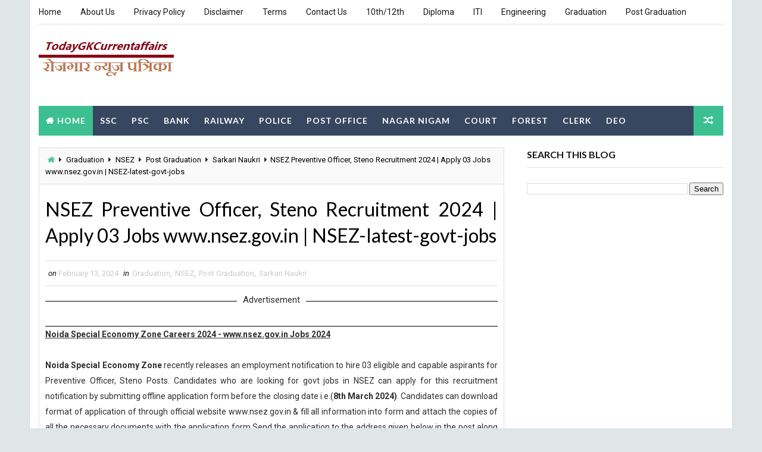

--- FILE ---
content_type: text/html; charset=utf-8
request_url: https://www.google.com/recaptcha/api2/aframe
body_size: 267
content:
<!DOCTYPE HTML><html><head><meta http-equiv="content-type" content="text/html; charset=UTF-8"></head><body><script nonce="_i9wmOb4PwcjNpnASZEx5A">/** Anti-fraud and anti-abuse applications only. See google.com/recaptcha */ try{var clients={'sodar':'https://pagead2.googlesyndication.com/pagead/sodar?'};window.addEventListener("message",function(a){try{if(a.source===window.parent){var b=JSON.parse(a.data);var c=clients[b['id']];if(c){var d=document.createElement('img');d.src=c+b['params']+'&rc='+(localStorage.getItem("rc::a")?sessionStorage.getItem("rc::b"):"");window.document.body.appendChild(d);sessionStorage.setItem("rc::e",parseInt(sessionStorage.getItem("rc::e")||0)+1);localStorage.setItem("rc::h",'1769476218614');}}}catch(b){}});window.parent.postMessage("_grecaptcha_ready", "*");}catch(b){}</script></body></html>

--- FILE ---
content_type: text/javascript; charset=UTF-8
request_url: https://www.todaygkcurrentaffairs.in/feeds/posts/default?alt=json-in-script&start-index=22&max-results=1&callback=jQuery111003942283176506336_1769476213482&_=1769476213484
body_size: 22173
content:
// API callback
jQuery111003942283176506336_1769476213482({"version":"1.0","encoding":"UTF-8","feed":{"xmlns":"http://www.w3.org/2005/Atom","xmlns$openSearch":"http://a9.com/-/spec/opensearchrss/1.0/","xmlns$blogger":"http://schemas.google.com/blogger/2008","xmlns$georss":"http://www.georss.org/georss","xmlns$gd":"http://schemas.google.com/g/2005","xmlns$thr":"http://purl.org/syndication/thread/1.0","id":{"$t":"tag:blogger.com,1999:blog-2949849237430173594"},"updated":{"$t":"2026-01-26T15:13:52.748+05:30"},"category":[{"term":"Sarkari Naukri"},{"term":"Graduation"},{"term":"Post Graduation"},{"term":"12th"},{"term":"10th"},{"term":"Diploma"},{"term":"Engineering"},{"term":"ITI"},{"term":"8th"},{"term":"Clerk"},{"term":"Bank"},{"term":"Court"},{"term":"Maharashtra"},{"term":"Engineering degree"},{"term":"Delhi"},{"term":"Teaching"},{"term":"West Bengal"},{"term":"Defence"},{"term":"PSC"},{"term":"DEO"},{"term":"Karnataka"},{"term":"Tamil Nadu"},{"term":"Railway"},{"term":"Police"},{"term":"All Over India"},{"term":"Staff Nurse"},{"term":"Uttar Pradesh"},{"term":"Steno"},{"term":"Municipal"},{"term":"Madhya Pradesh"},{"term":"Odisha"},{"term":"Gujarat"},{"term":"Chhattisgarh"},{"term":"Kerala"},{"term":"Bihar"},{"term":"haryana"},{"term":"Assam"},{"term":"Jharkhand"},{"term":"Electricity"},{"term":"NHRM"},{"term":"Stenographer"},{"term":"Rajasthan"},{"term":"Punjab"},{"term":"Andhra Pradesh"},{"term":"Himachal Pradesh"},{"term":"Rural"},{"term":"Computer Operator"},{"term":"telangana"},{"term":"Collector"},{"term":"Metro Rail"},{"term":"SSC"},{"term":"Forest"},{"term":"NHM"},{"term":"Road"},{"term":"PG-Diploma"},{"term":"Engineerig Degree"},{"term":"Goa"},{"term":"BECIL"},{"term":"Postal Circle"},{"term":"Uttarakhand"},{"term":"SSSC"},{"term":"UPSC"},{"term":"Jammu \u0026 Kashmir"},{"term":"Sainik School"},{"term":"5th"},{"term":"DRDA"},{"term":"ONGC"},{"term":"Collector Office"},{"term":"SSA"},{"term":"WAPCOS"},{"term":"ECIL"},{"term":"7th"},{"term":"Andaman \u0026 Nicobar"},{"term":"RNSB"},{"term":"SBI"},{"term":"Tax"},{"term":"BHEL"},{"term":"Govt Jobs"},{"term":"RBI"},{"term":"Satff Nurse"},{"term":"BEL"},{"term":"MGNREGA"},{"term":"SAI"},{"term":"BOB"},{"term":"District \u0026 Sessions Judge"},{"term":"CSL"},{"term":"District Court"},{"term":"IOCL"},{"term":"Manipur"},{"term":"SMC"},{"term":"HCL"},{"term":"Meghalaya"},{"term":"NIA"},{"term":"NPCIL"},{"term":"BOI"},{"term":"DHFWS"},{"term":"Indian Navy"},{"term":"OIL"},{"term":"Prasar Bharati"},{"term":"RITES"},{"term":"SSB"},{"term":"VMC"},{"term":"AAI"},{"term":"IBPS"},{"term":"KVK"},{"term":"SAIL"},{"term":"Samagra Shiksha"},{"term":"Tripura"},{"term":"WBHRB"},{"term":"WCDD"},{"term":"CRPF"},{"term":"DLSA"},{"term":"ICDS"},{"term":"ISRO"},{"term":"PWD"},{"term":"AIATSL"},{"term":"AIIMS"},{"term":"GAIL"},{"term":"IRCON"},{"term":"Revenue Department"},{"term":"UCIL"},{"term":"UIDAI"},{"term":"Arunachal Pradesh"},{"term":"BARC"},{"term":"BSF"},{"term":"DSE"},{"term":"KMC"},{"term":"NABARD"},{"term":"NCERT"},{"term":"NCL"},{"term":"OPSC"},{"term":"4th"},{"term":"APS"},{"term":"BPNL"},{"term":"HAL"},{"term":"IAF"},{"term":"SCI"},{"term":"Zila Panchayat"},{"term":"Collectorate"},{"term":"DHS"},{"term":"EIL"},{"term":"ESIC"},{"term":"HPPSC"},{"term":"KRCL"},{"term":"MRB"},{"term":"NFL"},{"term":"PGCIL"},{"term":"RMC"},{"term":"RSMSSB"},{"term":"CBI"},{"term":"DRDO"},{"term":"HPSSC"},{"term":"ICG"},{"term":"ITI Limited"},{"term":"KSP"},{"term":"MPPGCL"},{"term":"MPPSC"},{"term":"MPSC"},{"term":"NHPC"},{"term":"RCFL"},{"term":"Uttaarakhand"},{"term":"APPSC"},{"term":"CCI"},{"term":"Daman \u0026 Diu"},{"term":"Gauhati High Court"},{"term":"Gujrat"},{"term":"HSSC"},{"term":"Karnataka High Court"},{"term":"MDL"},{"term":"NHAI"},{"term":"PNB"},{"term":"PPSC"},{"term":"Spices Board"},{"term":"AIESL"},{"term":"Allahabad High Court"},{"term":"Bombay High Court"},{"term":"CCL"},{"term":"CISF"},{"term":"Central Railway"},{"term":"Daman"},{"term":"ECR"},{"term":"FACT"},{"term":"FSSAI"},{"term":"Income Tax Department"},{"term":"Indian Army"},{"term":"JRHMS"},{"term":"NHIDCL"},{"term":"NHM Assam"},{"term":"NVS"},{"term":"PHED"},{"term":"Patwari"},{"term":"Puducherry"},{"term":"RDD"},{"term":"RINL"},{"term":"RWF"},{"term":"SECR"},{"term":"Sikkim"},{"term":"TMC"},{"term":"UKSSSC"},{"term":"UPPCL"},{"term":"UPPSC"},{"term":"UPSSSC"},{"term":"WBPDCL"},{"term":"WBPSC"},{"term":"lakshadweep"},{"term":"AAVIN"},{"term":"BIS"},{"term":"BPSC"},{"term":"CDAC"},{"term":"Cantonment Board"},{"term":"Chandigarh"},{"term":"DMRC"},{"term":"HMT"},{"term":"HPCL"},{"term":"High Court of Gujarat"},{"term":"ICF"},{"term":"ICSIL"},{"term":"ITBP"},{"term":"JKSSB"},{"term":"KELTRON"},{"term":"Kerala High Court"},{"term":"Kolkata Police"},{"term":"MCL"},{"term":"MHRB"},{"term":"MPPEB"},{"term":"NHB"},{"term":"NHM Punjab"},{"term":"NMDC"},{"term":"OPTCL"},{"term":"OSSSC"},{"term":"PMC"},{"term":"Patna High Court"},{"term":"RPSC"},{"term":"SHS"},{"term":"SPMCIL"},{"term":"TRB"},{"term":"UDHD"},{"term":"UKMSSB"},{"term":"UPRVUNL"},{"term":"Uttrakhand"},{"term":"Western Railway"},{"term":"AASL"},{"term":"AIEL"},{"term":"Assam Rifles"},{"term":"C-DAC"},{"term":"CG VYAPAM"},{"term":"CWC"},{"term":"DC Office"},{"term":"DSW"},{"term":"GPSC"},{"term":"HARTRON"},{"term":"HECL"},{"term":"HSL"},{"term":"IPPB"},{"term":"IWAI"},{"term":"KPSC"},{"term":"MDNL"},{"term":"MMRCL"},{"term":"MPHC"},{"term":"MSEDCL"},{"term":"NALCO"},{"term":"NIELIT"},{"term":"NLC"},{"term":"OSSC"},{"term":"PCMC"},{"term":"PSB"},{"term":"Rajasthan High Court"},{"term":"SIB"},{"term":"Southern Railway"},{"term":"TNPL"},{"term":"TNPSC"},{"term":"TPSC"},{"term":"UBI"},{"term":"UKPSC"},{"term":"VSSC"},{"term":"WCL"},{"term":"West Bengal Police"},{"term":"Air India Limited"},{"term":"Airline Jobs"},{"term":"BNP"},{"term":"Bank of Maharashtra"},{"term":"CGPSC"},{"term":"CMRL"},{"term":"CPCB"},{"term":"Canara Bank"},{"term":"DCCB"},{"term":"Directorate of Education"},{"term":"District Panchayat"},{"term":"HNL"},{"term":"IFFCO"},{"term":"KSRTC"},{"term":"MIDHANI"},{"term":"MMS"},{"term":"Madras High Court"},{"term":"NBCC"},{"term":"NFR"},{"term":"NGT"},{"term":"NYKS"},{"term":"Odisha Police"},{"term":"PGVCL"},{"term":"PNRD"},{"term":"SAMEER"},{"term":"SJVN"},{"term":"SLPRB"},{"term":"Syndicate Bank"},{"term":"WAMUL"},{"term":"WBPCB"},{"term":"WII"},{"term":"AAICLAS"},{"term":"AHD"},{"term":"AIC"},{"term":"AIIMS Jodhpur"},{"term":"APSC"},{"term":"ARIAS"},{"term":"Assam Police"},{"term":"BMC"},{"term":"BMRCL"},{"term":"BRBNMPL"},{"term":"BRLPS"},{"term":"BRO"},{"term":"BSSC"},{"term":"BVFCL"},{"term":"CB"},{"term":"CEL"},{"term":"CLW"},{"term":"CMD"},{"term":"CSPGCL"},{"term":"Calcutta High Court"},{"term":"Central Bank of India"},{"term":"DHFW"},{"term":"DME"},{"term":"DOT"},{"term":"DSSSB"},{"term":"DTC"},{"term":"Department of Posts"},{"term":"District \u0026 Sessions Court"},{"term":"District Judge"},{"term":"Eastern Railway"},{"term":"Electricity Department"},{"term":"GRSE"},{"term":"GSL"},{"term":"GSRTC"},{"term":"HPSC"},{"term":"High Court of Manipur"},{"term":"IDBI"},{"term":"IGM"},{"term":"IRCTC"},{"term":"JKPSC"},{"term":"JPSC"},{"term":"KVIC"},{"term":"LIC"},{"term":"LIC HFL"},{"term":"Lok Sabha Secretariat"},{"term":"MCGM"},{"term":"MP"},{"term":"MRPL"},{"term":"MSRLM"},{"term":"Mizoram"},{"term":"NDMC"},{"term":"NIMHANS"},{"term":"NIRDPR"},{"term":"NPCC"},{"term":"NWDA"},{"term":"OMCL"},{"term":"Office of the Deputy Commissioner"},{"term":"PSPCL"},{"term":"RHFL"},{"term":"SECL"},{"term":"SJVNL"},{"term":"SWR"},{"term":"Sahitya Akademi"},{"term":"Sainik School Nalanda"},{"term":"TCIL"},{"term":"Telangana High Court"},{"term":"UGVCL"},{"term":"UP"},{"term":"WBCSC"},{"term":"WRD"},{"term":"Zila Parishad"},{"term":"AIIMS Bhopal"},{"term":"APCOB"},{"term":"APVVP"},{"term":"BCSBC"},{"term":"BLCL"},{"term":"BPCL"},{"term":"Bihar Police"},{"term":"CFHL"},{"term":"CG Vidhan Sabha"},{"term":"CIMFR"},{"term":"COTCORP"},{"term":"CSPHCL"},{"term":"DCIL"},{"term":"DDA"},{"term":"DEE Assam"},{"term":"DGR"},{"term":"Dantewada"},{"term":"Delhi High Court"},{"term":"Directorate of Fisheries"},{"term":"Diu"},{"term":"ECL"},{"term":"GMDC"},{"term":"GMRC"},{"term":"GPSSB"},{"term":"GSSSB"},{"term":"HARSAC"},{"term":"IB"},{"term":"IOB"},{"term":"J \u0026 K Police"},{"term":"JMC"},{"term":"JSSC"},{"term":"KVS"},{"term":"Karnataka Bank"},{"term":"Kendriya Vidyalaya"},{"term":"Kolkata City NUHM Society"},{"term":"Kondagaon"},{"term":"MAHAGENCO"},{"term":"MSCWB"},{"term":"Malkangiri"},{"term":"NAL"},{"term":"NCDC"},{"term":"NCR"},{"term":"NCRTC"},{"term":"NRHM"},{"term":"Office of the District Judge"},{"term":"PSSSB"},{"term":"Purulia"},{"term":"Repco Bank"},{"term":"SCCL"},{"term":"SER"},{"term":"SPP"},{"term":"Sainik School Kunjpura"},{"term":"TANGEDCO"},{"term":"TNUSRB"},{"term":"Tamilnadu"},{"term":"Thane Municipal Corporation"},{"term":"VMMC"},{"term":"WBSEDCL"},{"term":"WBSETCL"},{"term":"ZSS"},{"term":"AIIMS Bhubaneswar"},{"term":"AIIMS Raipur"},{"term":"APDCL"},{"term":"APSSB"},{"term":"Allahabad Bank"},{"term":"Andhra Bank"},{"term":"Apex Bank"},{"term":"BCCB"},{"term":"BDL"},{"term":"BSNL"},{"term":"BSPCB"},{"term":"CDPO"},{"term":"CDSCO"},{"term":"CECRI"},{"term":"CG Forest"},{"term":"CIL"},{"term":"CMHO"},{"term":"CPCL"},{"term":"CSPDCL"},{"term":"Cabinet Secretariat"},{"term":"Chhattisgarh High Court"},{"term":"DFCCIL"},{"term":"DGCA"},{"term":"DLW"},{"term":"DMER"},{"term":"DPL"},{"term":"DSRVS"},{"term":"DTE"},{"term":"DWCD"},{"term":"Daman and Diu"},{"term":"Delhi Police"},{"term":"Department of Agriculture"},{"term":"Department of Personnel"},{"term":"EDCIL"},{"term":"EESL"},{"term":"EPFO"},{"term":"FCI"},{"term":"FSI"},{"term":"Ferozepur"},{"term":"GHC"},{"term":"GIC"},{"term":"GMC"},{"term":"GSECL"},{"term":"GSPHC"},{"term":"Garhwa"},{"term":"Goa PSC"},{"term":"HRTC"},{"term":"HURL"},{"term":"Health Department"},{"term":"High Court of Andhra Pradesh"},{"term":"High Court of Delhi"},{"term":"High Court of Himachal Pradesh"},{"term":"Hyderabad"},{"term":"IARI"},{"term":"IDBI Bank"},{"term":"IHBT"},{"term":"IREL"},{"term":"Indian Air Force"},{"term":"Indian Bank"},{"term":"JEPC"},{"term":"JIPMER"},{"term":"JSLPS"},{"term":"Jharkhand High Court"},{"term":"KAPL"},{"term":"KFC"},{"term":"KMML"},{"term":"KMRL"},{"term":"Kolkata Port Trust"},{"term":"MAHATRANSCO"},{"term":"MECON"},{"term":"MEGA"},{"term":"MHD"},{"term":"MOD"},{"term":"MP Vyapam"},{"term":"Mahasamund"},{"term":"Manipur PSC"},{"term":"Ministry of Defence"},{"term":"Mumbai Port Trust"},{"term":"NABCONS"},{"term":"NBL"},{"term":"NCLT"},{"term":"NDDB"},{"term":"NFC"},{"term":"NHRC"},{"term":"NIRT"},{"term":"NIT"},{"term":"NLCIL"},{"term":"NSIC"},{"term":"NTRO"},{"term":"Naval Dockyard"},{"term":"OAVS"},{"term":"OCPL"},{"term":"OPAL"},{"term":"Office of the Commissioner of Customs"},{"term":"Office of the District \u0026 Sessions Judge"},{"term":"Office of the Sub Divisional officer"},{"term":"Ordnance Factory"},{"term":"PNGRB"},{"term":"POSOCO"},{"term":"PSTCL"},{"term":"Principal District Court"},{"term":"RDWSD"},{"term":"RFCL"},{"term":"SAD"},{"term":"SCR"},{"term":"SFIO"},{"term":"SIDBI"},{"term":"Sainik School Kodagu"},{"term":"Shimla"},{"term":"Silvassa"},{"term":"TCCL"},{"term":"THDC"},{"term":"TNMRB"},{"term":"TRLM"},{"term":"Transport Department"},{"term":"UBTE"},{"term":"UPSRTC"},{"term":"VCBL"},{"term":"Vigyan Prasar"},{"term":"Vijaya Bank"},{"term":"WCR"},{"term":"West Singhbhum"},{"term":"6th"},{"term":"9th"},{"term":"AAAL"},{"term":"ACBL"},{"term":"ADA"},{"term":"AIASL"},{"term":"AIIMS Delhi"},{"term":"AIIMS New Delhi"},{"term":"AIL"},{"term":"AMTRON"},{"term":"APCL"},{"term":"APCRDA"},{"term":"APGCL"},{"term":"APTRANSCO"},{"term":"ASRLM"},{"term":"All"},{"term":"Andhra Pradesh Postal Circle"},{"term":"BEE"},{"term":"BEML"},{"term":"BGTRRDMP"},{"term":"BIADA"},{"term":"BNP Dewas"},{"term":"BSSS"},{"term":"BTSC"},{"term":"Bastar"},{"term":"Bhopal"},{"term":"Bihar Postal Circle"},{"term":"Bihar Vidhan Parishad"},{"term":"CBSE"},{"term":"CBSL"},{"term":"CDA"},{"term":"CDB"},{"term":"CDMO"},{"term":"CEE"},{"term":"CGWB"},{"term":"COMFED"},{"term":"CSB"},{"term":"Chittorgarh"},{"term":"Civil Aviation Department"},{"term":"Collector \u0026 District Magistrate"},{"term":"DAE"},{"term":"DERC"},{"term":"DGVCL"},{"term":"DHS Assam"},{"term":"DIC"},{"term":"DMW"},{"term":"DPAR"},{"term":"DRDM"},{"term":"Dakshina Kannada"},{"term":"Delhi Jal Board"},{"term":"Deolali"},{"term":"Department of AYUSH"},{"term":"Department of Fisheries"},{"term":"Department of Post"},{"term":"Deputy Commissioner cum District Magistrate Office"},{"term":"Directorate of RD"},{"term":"District \u0026 Session Judge"},{"term":"District Magistrate"},{"term":"ECI"},{"term":"EPIL"},{"term":"Exim Bank"},{"term":"FDCM"},{"term":"FSNL"},{"term":"Food \u0026 Supplies Department"},{"term":"GGRC"},{"term":"Graduation Degree"},{"term":"Gujarat Police"},{"term":"HFWD"},{"term":"HLDB"},{"term":"HLL"},{"term":"HLL Lifecare Limited"},{"term":"HMFW"},{"term":"HP"},{"term":"HP Forest Department"},{"term":"HP Police"},{"term":"HPL"},{"term":"HPSEB"},{"term":"HVPNL"},{"term":"HWB"},{"term":"High Court of Punjab \u0026 Haryana"},{"term":"IGIMS"},{"term":"IGNCA"},{"term":"IISL"},{"term":"ISRO-VSSC"},{"term":"Income Tax"},{"term":"Indbank"},{"term":"Intelligence Bureau"},{"term":"JK Bank"},{"term":"JVVNL"},{"term":"Jharkhand Police"},{"term":"KCB"},{"term":"KFD"},{"term":"KFRI"},{"term":"KIOCL"},{"term":"KMSCL"},{"term":"KPTCL"},{"term":"KSSM"},{"term":"Kabirdham"},{"term":"Keonjhar"},{"term":"Korba"},{"term":"LAHDC"},{"term":"LMRCL"},{"term":"LPSC"},{"term":"Ludhiana"},{"term":"MGVCL"},{"term":"MHA"},{"term":"MOIL"},{"term":"MPEDA"},{"term":"MPIDC"},{"term":"MPJNM"},{"term":"MPPHSCL"},{"term":"MPPMCL"},{"term":"MPSFRI"},{"term":"MSRTC"},{"term":"Maharashtra Police"},{"term":"Malda"},{"term":"Moil Limited"},{"term":"NAFED"},{"term":"NBE"},{"term":"NCW"},{"term":"NEEPCO"},{"term":"NEIGRIHMS"},{"term":"NER"},{"term":"NESFB"},{"term":"NGRI"},{"term":"NHM Chhattisgarh"},{"term":"NHM Uttar Pradesh"},{"term":"NHM Uttarakhand"},{"term":"NHPC Limited"},{"term":"NIACL"},{"term":"NIB"},{"term":"NIFT"},{"term":"NIOS"},{"term":"NIRTH"},{"term":"NITI Aayog"},{"term":"NLC India Limited"},{"term":"NMC"},{"term":"NMRC"},{"term":"NSC"},{"term":"NSCL"},{"term":"NSG"},{"term":"NTPC"},{"term":"NTPC Limited"},{"term":"Nagaland"},{"term":"Nainital Bank"},{"term":"Northern Railway"},{"term":"OFDCL"},{"term":"OMC"},{"term":"Office of District \u0026 Sessions Judge"},{"term":"Office of The Block Development Officer"},{"term":"Office of The District Education Officer"},{"term":"Office of the Collector \u0026 District Magistrate"},{"term":"Office of the Commissioner"},{"term":"PDIL"},{"term":"Paradip Port Trust"},{"term":"RCB"},{"term":"RCF"},{"term":"RDPR"},{"term":"RECPDCL"},{"term":"RIE"},{"term":"RIMS"},{"term":"RITES Limited"},{"term":"RSSB"},{"term":"Rajasthan Police"},{"term":"Rubber Board"},{"term":"SBM"},{"term":"SCB"},{"term":"SECI"},{"term":"SHS Bihar"},{"term":"SJVN Limited"},{"term":"SPA"},{"term":"SPIC"},{"term":"SPM"},{"term":"SPSC"},{"term":"SSA Assam"},{"term":"SSUPSW"},{"term":"SWD"},{"term":"Sainik School Nagrota"},{"term":"Sainik School Rewa"},{"term":"Sainik School Rewari"},{"term":"Sainik School Tilaiya"},{"term":"Saraswat Bank"},{"term":"Secretariat"},{"term":"Sikkim PSC"},{"term":"Sonitpur"},{"term":"TCGL"},{"term":"TDD"},{"term":"THDCL"},{"term":"TIIC"},{"term":"TNFUSRC"},{"term":"TNPWD"},{"term":"TNSTC"},{"term":"TSPSC"},{"term":"Tripura High Court"},{"term":"UKHFWS"},{"term":"UPSRLM"},{"term":"UT Administration of Daman \u0026 Diu"},{"term":"Uttar Pradesh Police"},{"term":"Visakhapatnam Port Trust"},{"term":"WBMDFC"},{"term":"WBMSC"},{"term":"WCD"},{"term":"Zila Panchayat Surajpur"},{"term":"Zilla Panchayat"},{"term":"Zilla Parishad"},{"term":"jammu"},{"term":"10+2 (B Tech) Cadet Entry Scheme"},{"term":"12th(pcm)"},{"term":"4th Sarkari Naukri"},{"term":"AASC"},{"term":"ACAB"},{"term":"ACTREC"},{"term":"AERA"},{"term":"AGCL"},{"term":"AHC"},{"term":"AHVS"},{"term":"AIIMS Bihar"},{"term":"AIIMS Patna"},{"term":"AIISH"},{"term":"AMC"},{"term":"AP Grama\/Ward Sachivalayam"},{"term":"APEPDCL"},{"term":"APMSRB"},{"term":"APSBCL"},{"term":"APSFC"},{"term":"APSPDCL"},{"term":"APSRTC"},{"term":"ASRB"},{"term":"ASRLMS"},{"term":"ASTC"},{"term":"ATEPFO"},{"term":"ATMA"},{"term":"Agriculture Department"},{"term":"Akola DCC"},{"term":"Alliance Air Aviation Limited"},{"term":"Amritsar"},{"term":"Angul"},{"term":"Araria"},{"term":"Army Ordnance Corps"},{"term":"Army Public School"},{"term":"BCCL"},{"term":"BCPL"},{"term":"BDO Office"},{"term":"BELTRON"},{"term":"BERC"},{"term":"BESCOM"},{"term":"BHAVINI"},{"term":"BISCOMAUN"},{"term":"BLW"},{"term":"BMTC"},{"term":"BNCMC"},{"term":"BNPM"},{"term":"BOB FSL"},{"term":"BOM"},{"term":"BPRD"},{"term":"BPRL"},{"term":"BSCB"},{"term":"BSEC"},{"term":"BSRDCL"},{"term":"BVSEPV"},{"term":"BWSSB"},{"term":"Beed"},{"term":"Bhopal Gas Tragedy Relief and Rehabilitation"},{"term":"Bihar Health Department"},{"term":"Bijapur"},{"term":"CAT"},{"term":"CBIC"},{"term":"CBK"},{"term":"CBRI"},{"term":"CCMB"},{"term":"CCML"},{"term":"CCRAS"},{"term":"CDPD"},{"term":"CEERI"},{"term":"CEIL"},{"term":"CGVYAPAM"},{"term":"CHFWD"},{"term":"CIDCO"},{"term":"CIFA"},{"term":"CIPET"},{"term":"CJM Court"},{"term":"CLRI"},{"term":"CMET"},{"term":"CNP"},{"term":"COSMOS Bank"},{"term":"CPRI"},{"term":"CRID"},{"term":"CRIS"},{"term":"CSE Andhra Pradesh"},{"term":"CSIR-CFTRI"},{"term":"CSIR-IICT"},{"term":"CSKHPKV"},{"term":"CUBL"},{"term":"CVPP"},{"term":"Cantonment Board Amritsar"},{"term":"Cantonment Board Barrackpore"},{"term":"Chandigarh Police"},{"term":"Chhattisgarh Forest Department"},{"term":"Chhattisgarh Police"},{"term":"Civil Court"},{"term":"CnRD"},{"term":"Collector Office Raisen"},{"term":"Collector Office Surajpur"},{"term":"Collector Office Vidisha"},{"term":"Collector office Rajnandgaon"},{"term":"Collectorate Lohardaga"},{"term":"Collectorate Malkangiri"},{"term":"Cooperative Department"},{"term":"DAH"},{"term":"DAHVS"},{"term":"DBEO"},{"term":"DCPU"},{"term":"DDM"},{"term":"DEA"},{"term":"DEE"},{"term":"DEO Office"},{"term":"DET"},{"term":"DFES"},{"term":"DFS"},{"term":"DHE"},{"term":"DHFWS Fatehabad"},{"term":"DIMH"},{"term":"DJB"},{"term":"DLSC"},{"term":"DLSG"},{"term":"DMC"},{"term":"DMF"},{"term":"DMHO"},{"term":"DPCC"},{"term":"DPLC"},{"term":"DPMU"},{"term":"DRDO-RAC"},{"term":"DSCL"},{"term":"DSHM"},{"term":"DSIIDC"},{"term":"DST"},{"term":"DSWO"},{"term":"DTW"},{"term":"Dadra \u0026 Nagar Haveli"},{"term":"Deendayal Port Trust"},{"term":"Department of Environment"},{"term":"Department of Environment \u0026 Forest"},{"term":"Department of Environment \u0026 Forests"},{"term":"Department of Environment and Forest"},{"term":"Department of Labour \u0026 Employment"},{"term":"Department of Power Arunachal Pradesh"},{"term":"Department of School Education"},{"term":"Deputy Commissioner"},{"term":"Deputy Commissioner Jorhat"},{"term":"Deputy Commissioner Office"},{"term":"Dhubri"},{"term":"Directorate of Agriculture"},{"term":"Directorate of Horticulture"},{"term":"District Court Balangir"},{"term":"District Court Hassan"},{"term":"District Court Hoshiarpur"},{"term":"District Court Kendrapara"},{"term":"District Court Kurukshetra"},{"term":"District Court Rewari"},{"term":"District Employment Center"},{"term":"District Office"},{"term":"Driver"},{"term":"Durg"},{"term":"ERCMPU"},{"term":"Election Department"},{"term":"Electricity Department Goa"},{"term":"Family Court"},{"term":"Federal Bank"},{"term":"Forest Department"},{"term":"Forest Department Uttarakhand"},{"term":"GAD"},{"term":"GCRI"},{"term":"GERMI"},{"term":"GETCO"},{"term":"GMRDS"},{"term":"GPCL"},{"term":"GPNL"},{"term":"GSDMA"},{"term":"GVT"},{"term":"Goa Police"},{"term":"Godda"},{"term":"Government"},{"term":"Gujarat Forest Department"},{"term":"Guntur"},{"term":"HARCO Bank"},{"term":"HBCSE"},{"term":"HEC Ltd"},{"term":"HERC"},{"term":"HM\u0026FW AP"},{"term":"HOCL"},{"term":"HPCL Biofuels Limited"},{"term":"HPPCL"},{"term":"HPSLSA"},{"term":"HQ"},{"term":"HRRL"},{"term":"HSFWD"},{"term":"HSLSA"},{"term":"Health Department Bihar"},{"term":"High Court Hyderabad"},{"term":"High Court of Chhattisgarh"},{"term":"High Court of Jammu \u0026 Kashmir"},{"term":"High Court of Karnataka"},{"term":"High Court of Kerala"},{"term":"High Court of Punjab and Haryana"},{"term":"High Court of Uttarakhand"},{"term":"Hooghly"},{"term":"Hoshangabad"},{"term":"ICFRE"},{"term":"ICMR"},{"term":"ICSI"},{"term":"IDA"},{"term":"IFSCA"},{"term":"IGCAR"},{"term":"IGMCRI"},{"term":"IIFCL"},{"term":"IISC"},{"term":"IISER"},{"term":"IISR"},{"term":"IIT Bombay"},{"term":"IIT Patna"},{"term":"IPC"},{"term":"IPR"},{"term":"IRFC"},{"term":"ISI"},{"term":"ITDC"},{"term":"IVRI"},{"term":"India Exim Bank"},{"term":"India Post"},{"term":"Irrigation Department"},{"term":"J\u0026K Bank"},{"term":"JCI"},{"term":"JCMC"},{"term":"JERC"},{"term":"JMRCL"},{"term":"JSPCB"},{"term":"Jagatsinghpur"},{"term":"Jajpur"},{"term":"Jalandhar"},{"term":"Jammu and Kashmir High Court"},{"term":"Janjgir-Champa"},{"term":"Jharkhand Education Project"},{"term":"KBFPCL"},{"term":"KDRB"},{"term":"KEL"},{"term":"KFDC"},{"term":"KFL"},{"term":"KIAL"},{"term":"KPCL"},{"term":"KPL"},{"term":"KRFB"},{"term":"KSBB"},{"term":"KSCCL"},{"term":"KSDMA"},{"term":"KSDP"},{"term":"KSEB"},{"term":"KSHRC"},{"term":"KSIDC"},{"term":"KSWC"},{"term":"KTC"},{"term":"KTCL"},{"term":"KVB"},{"term":"Kadapa"},{"term":"Kancheepuram"},{"term":"Kapurthala"},{"term":"Kashmir"},{"term":"Kavaratti"},{"term":"Kerala PSC"},{"term":"Kerala Police"},{"term":"Khurda"},{"term":"Koraput"},{"term":"Korea"},{"term":"LSGD"},{"term":"Ladakh Police"},{"term":"MACT"},{"term":"MAHADISCOM"},{"term":"MARKFED"},{"term":"MBDA"},{"term":"MBOSE"},{"term":"MEA"},{"term":"MECL"},{"term":"MES"},{"term":"MFL"},{"term":"MIDC"},{"term":"MILKFED"},{"term":"MMC"},{"term":"MMMOCL"},{"term":"MMRDA"},{"term":"MOHFW"},{"term":"MPFC"},{"term":"MPKV"},{"term":"MPMKVVCL"},{"term":"MPSPPC"},{"term":"MPTRANSCO"},{"term":"MPTRIFAC"},{"term":"MRC"},{"term":"MRVC"},{"term":"MSC"},{"term":"MSPCL"},{"term":"MSPDCL"},{"term":"MSSC"},{"term":"MUHS"},{"term":"Maharashtra Forest Department"},{"term":"Mail Motor Service"},{"term":"Mainpuri"},{"term":"Manipur High Court"},{"term":"MbPT"},{"term":"Meghalaya PSC"},{"term":"Ministry of Tribal Affairs"},{"term":"Mizoram PSC"},{"term":"Mormugao Port Authority"},{"term":"Mumbai"},{"term":"Mumbai Port Authority"},{"term":"Municipal Bank"},{"term":"NAC"},{"term":"NCB"},{"term":"NCDRC"},{"term":"NCESS"},{"term":"NCRPB"},{"term":"NCSM"},{"term":"NDMA"},{"term":"NDRI"},{"term":"NERAMAC"},{"term":"NHDC"},{"term":"NHM Haryana"},{"term":"NHM Kerala"},{"term":"NHM Nashik"},{"term":"NHM Odisha"},{"term":"NHSRCL"},{"term":"NIAB"},{"term":"NICL"},{"term":"NICPR"},{"term":"NIE"},{"term":"NIEPMD"},{"term":"NIF"},{"term":"NIN"},{"term":"NIO"},{"term":"NIOT"},{"term":"NIPHM"},{"term":"NIRD"},{"term":"NIRRH"},{"term":"NISER"},{"term":"NMMC"},{"term":"NPL"},{"term":"NRL"},{"term":"NRRMS"},{"term":"NSCBMC"},{"term":"NSRY"},{"term":"NTCL"},{"term":"NWR"},{"term":"Nagpur"},{"term":"Nagrota"},{"term":"Nainital Bank Limited"},{"term":"National Health Mission"},{"term":"Naval Ship Repair Yard"},{"term":"Neemuch"},{"term":"North Goa"},{"term":"Nuapada"},{"term":"OFB"},{"term":"OICL"},{"term":"OMC Ltd"},{"term":"OMPL"},{"term":"OSCB"},{"term":"OUAT"},{"term":"Office Of Collector \u0026 District Election Officer"},{"term":"Office of DM"},{"term":"Office of District Basic Education Officer"},{"term":"Office of the Sub-Division Officer"},{"term":"Office of the Sub-Divisional Officer"},{"term":"Orissa High Court"},{"term":"PBSSD"},{"term":"PEDA"},{"term":"PFRDA"},{"term":"PGIMER"},{"term":"PGIMS Rohtak"},{"term":"POWERGRID"},{"term":"PRD Bihar"},{"term":"PRL"},{"term":"PSRLM"},{"term":"PUCB"},{"term":"Planning Department"},{"term":"Port Management Board"},{"term":"Post Graduation Degree"},{"term":"Post Graduation Sarkari Naukri"},{"term":"RAILTEL"},{"term":"RCC"},{"term":"RCIL"},{"term":"RCUES"},{"term":"RDD Jharkhand"},{"term":"RDPRD"},{"term":"RGAVP"},{"term":"RGCB"},{"term":"RIMS Ranchi"},{"term":"RMHSS"},{"term":"RND"},{"term":"RRB"},{"term":"RVNL"},{"term":"RVUNL"},{"term":"Rajya Sabha Secretariat"},{"term":"Ranchi"},{"term":"Rayagada"},{"term":"SCERT"},{"term":"SCTIMST"},{"term":"SDAU"},{"term":"SERC"},{"term":"SHGB"},{"term":"SHSB"},{"term":"SJDWD"},{"term":"SKIMS"},{"term":"SLRC"},{"term":"SPOTAC"},{"term":"SSB Odisha"},{"term":"SSC CHSL"},{"term":"Sainik School Balachadi"},{"term":"Sainik School Bhubaneswar"},{"term":"Sainik School Chandrapur"},{"term":"Sainik School Chittorgarh"},{"term":"Sainik School Ghorakhal"},{"term":"Sainik School Gopalganj"},{"term":"Sainik School Jhunjhunu"},{"term":"Sainik School Kalikiri"},{"term":"Sainik School Mainpuri"},{"term":"Samagra Shiksha Chandigarh"},{"term":"Samagra Siksha"},{"term":"Sangli"},{"term":"Saugor Cantonment Board"},{"term":"Sehore"},{"term":"Sikkim High Court"},{"term":"Sirsa"},{"term":"Solapur"},{"term":"Sonipat"},{"term":"South Indian Bank"},{"term":"Stream cricket"},{"term":"TANCEM"},{"term":"TASMAC"},{"term":"TCC"},{"term":"TCPD"},{"term":"TELK"},{"term":"THDC India Limited"},{"term":"TISS"},{"term":"TNAU"},{"term":"TNPCB"},{"term":"TNPDCL"},{"term":"TNTRB"},{"term":"TRIFED"},{"term":"TSTRANSCO"},{"term":"TWD"},{"term":"Tamilnadu Postal Circle"},{"term":"Tea Board India"},{"term":"Territorial Army"},{"term":"Textiles Committee"},{"term":"Tiruchirappalli"},{"term":"Tirunelveli District Court"},{"term":"Tripura Police"},{"term":"UCO Bank"},{"term":"UGC"},{"term":"UJVNL"},{"term":"UP Police"},{"term":"UPBEB"},{"term":"UPMSCL"},{"term":"UPPCB"},{"term":"URDIP"},{"term":"University of Allahabad"},{"term":"VVCMC"},{"term":"Verka"},{"term":"Vidhan Sabha Secretariat"},{"term":"Vidisha"},{"term":"Vidyut deparment"},{"term":"Visakhapatnam"},{"term":"WAPCOS Limited"},{"term":"WASMO"},{"term":"WB Police"},{"term":"WBBPE"},{"term":"WBPRB"},{"term":"WBSHFWS"},{"term":"WCCB"},{"term":"WCDC"},{"term":"WDRA"},{"term":"West Bengal Postal Circle"},{"term":"Zila Panchayat Balod"},{"term":"Zila Panchayat Durg"},{"term":"Zila Panchayat Rajnandgaon"},{"term":"Zila Panchayat Surguja"},{"term":"Zila Swasthya Samiti"},{"term":"A\u0026N"},{"term":"A\u0026N Police"},{"term":"A\u0026N State Sports Council"},{"term":"AAHC"},{"term":"AAU"},{"term":"ACSM"},{"term":"ADC Bank"},{"term":"ADRC"},{"term":"AECS"},{"term":"AEGCL"},{"term":"AERB"},{"term":"AERC"},{"term":"AFC"},{"term":"AFMC"},{"term":"AFMS"},{"term":"AHVD"},{"term":"AICTE"},{"term":"AIIA"},{"term":"AIIMS Bhubaneswa"},{"term":"AIIMS Gorakhpur"},{"term":"AIIMS Raebareli"},{"term":"AIIMS Rajkot"},{"term":"AIIMS Rishikesh"},{"term":"AIR"},{"term":"ALIMCO"},{"term":"AMC School Board"},{"term":"AMD"},{"term":"ANIIMS"},{"term":"ANSCB"},{"term":"ANSSC"},{"term":"ANUTHM"},{"term":"AOC"},{"term":"AP"},{"term":"AP Fire Services"},{"term":"AP High Court"},{"term":"AP Mahesh Bank"},{"term":"AP Police"},{"term":"APCB"},{"term":"APCPDCL"},{"term":"APCPL"},{"term":"APDC"},{"term":"APEDA"},{"term":"APGB"},{"term":"APGENCO"},{"term":"APHWCL"},{"term":"APMC"},{"term":"APMDC"},{"term":"APPRB"},{"term":"APS Dagshai"},{"term":"APS Janglot"},{"term":"APS Pathankot"},{"term":"APSCSCL"},{"term":"APSEEDCO"},{"term":"APSGWD"},{"term":"APSHCL"},{"term":"APSLPRB"},{"term":"APSWREIS"},{"term":"APWD"},{"term":"ARDD"},{"term":"ARDD Tripura"},{"term":"ASCL"},{"term":"ASDM"},{"term":"ASDMA"},{"term":"ASHB"},{"term":"ASI"},{"term":"ASTEC"},{"term":"AVNL"},{"term":"AVS Assam"},{"term":"AWBI"},{"term":"AWES"},{"term":"AYCL"},{"term":"Abhyudaya Co-operative Bank Ltd."},{"term":"Adi Dravidar Welfare Department"},{"term":"Adi Dravidar and Tribal Welfare Department"},{"term":"Adilabad District Co Operative Central Bank Ltd Job"},{"term":"Administrative Reforms and Rajbhasha"},{"term":"Admit Card"},{"term":"Advocate General Office Punjab"},{"term":"Agartala Smart City Limited"},{"term":"Agra"},{"term":"Agricoop"},{"term":"Agricultural Department"},{"term":"Agricultural University"},{"term":"Agriculture Department Bihar"},{"term":"Ahmedabad"},{"term":"Ahmedabad Municipal Corporation"},{"term":"Ahmednagar Cantonment Board"},{"term":"Air Force School"},{"term":"Air Force School Avadi"},{"term":"Air India"},{"term":"Air India Express"},{"term":"Akola DCC Bank"},{"term":"Alappuzha"},{"term":"All India Institute of Medical Sciences"},{"term":"Almora Urban Co-operative Bank Limited"},{"term":"Ambikapur"},{"term":"Ammunition Factory"},{"term":"Ananthapuramu"},{"term":"Andaman"},{"term":"Andaman \u0026 Nicobar Police"},{"term":"Andaman \u0026 Nicobar Transport Department"},{"term":"Andaman and Nicobar Administration"},{"term":"Andhra Pradesh Grama\/Ward Sachivalayam"},{"term":"Andhra Pradesh Postal"},{"term":"Andman \u0026 Nicobar"},{"term":"Animal \u0026 Fisheries Resources Department"},{"term":"Animal Husbandry \u0026 Veterinary Department"},{"term":"Apna Bank"},{"term":"App"},{"term":"ArSRLM"},{"term":"Armed Forces Tribunal"},{"term":"Army Public School Amritsar"},{"term":"Army Public School Bhopal"},{"term":"Army Public School Dagshai"},{"term":"Army Public School Hisar"},{"term":"Army Public School Kota"},{"term":"Artillery Centre Nasik"},{"term":"Arunachal Pradesh Police"},{"term":"Arwal"},{"term":"Asansol Municipal Corporation"},{"term":"Asiatic Society"},{"term":"Assam Co-operative Apex Bank Ltd."},{"term":"Assam Foreigners Tribunal"},{"term":"Assam Legislative Assembly"},{"term":"Assam PSC"},{"term":"Assam Police – SLPRB"},{"term":"Assam Postal Circle"},{"term":"Assam Rifle"},{"term":"Assam University"},{"term":"Aurangabad"},{"term":"Aurangabad Cantonment Board"},{"term":"Autonomous Bodies"},{"term":"Ayurveda and Unani Services"},{"term":"B \u0026 R"},{"term":"BAMETI"},{"term":"BARMS"},{"term":"BBCI"},{"term":"BBMB"},{"term":"BBMP"},{"term":"BBNL"},{"term":"BCAS"},{"term":"BCCBL"},{"term":"BCECEB"},{"term":"BCIL"},{"term":"BCWD"},{"term":"BDCC Bank"},{"term":"BEC"},{"term":"BEEI"},{"term":"BELOP"},{"term":"BEM"},{"term":"BEML Limited"},{"term":"BEMUL"},{"term":"BEP Madhepura"},{"term":"BEPC"},{"term":"BEST Undertaking"},{"term":"BFSL"},{"term":"BFUHS"},{"term":"BGSYS"},{"term":"BHC"},{"term":"BHEL Bangalore"},{"term":"BHEL Thirumayam"},{"term":"BHEL Tiruchirappalli"},{"term":"BHEL Trichy"},{"term":"BHU"},{"term":"BIBCOL"},{"term":"BISAG-N"},{"term":"BITM"},{"term":"BIhar Vidhan Sabha"},{"term":"BLAS"},{"term":"BMC BANK LTD"},{"term":"BMCRI"},{"term":"BMH"},{"term":"BMHRC"},{"term":"BNMC"},{"term":"BNPMIPL"},{"term":"BOAT SR"},{"term":"BPL"},{"term":"BPPI"},{"term":"BPSC Jobs 2021 Bihar Public Service Commission Latest Recruitment 2021 BPSC Govt Jobs Notification 2020 BPSC Job Openings \u0026 Download Notification Pdf"},{"term":"BPSSC"},{"term":"BRBCL"},{"term":"BRRD"},{"term":"BSCL"},{"term":"BSDMA"},{"term":"BSE"},{"term":"BSE Rajasthan"},{"term":"BSEB"},{"term":"BSEH"},{"term":"BSF Senior Secondary School"},{"term":"BSHB"},{"term":"BSI"},{"term":"BSIP"},{"term":"BSPHCL"},{"term":"BSRDC"},{"term":"BSUSC"},{"term":"BU Bhopal"},{"term":"BUIDCL"},{"term":"BUIDCO"},{"term":"BVM"},{"term":"Balachadi"},{"term":"Balangir"},{"term":"Balasore"},{"term":"Balmer Lawrie"},{"term":"Bangalore"},{"term":"Bangalore City Civil Court"},{"term":"Bank of Baroda"},{"term":"Bank of India"},{"term":"Bankura Municipality"},{"term":"Baranagar Municipality"},{"term":"Barasat Municipality"},{"term":"Bargarh"},{"term":"Baroda"},{"term":"Baroda UP Bank"},{"term":"Baruipur Municipality"},{"term":"Belagavi"},{"term":"Belgavi"},{"term":"Bemetara"},{"term":"Bengal"},{"term":"Bengaluru Rural"},{"term":"Bengaluru Urban"},{"term":"Bhadrak"},{"term":"Bhagalpur"},{"term":"Bhilai Steel Plant"},{"term":"Bhiwani District Court"},{"term":"Bihar CID"},{"term":"Bihar Museum Society"},{"term":"Bihar Panchayat Raj Department"},{"term":"Bihar Rural Works Department"},{"term":"Bihar Swasthya Suraksha Samiti"},{"term":"Bihar Vidhan Sabha Sachivalaya"},{"term":"Bihar Vikas Missio"},{"term":"Bijnor"},{"term":"Bilaspur"},{"term":"Bio-Resources Development Centre"},{"term":"Budge Budge Municipality"},{"term":"Bulandshahr"},{"term":"Buniadpur Municipality"},{"term":"Burdwan Municipality"},{"term":"Burdwan University"},{"term":"C-DOT"},{"term":"C-MET"},{"term":"CAFPD"},{"term":"CAG"},{"term":"CAIM"},{"term":"CB Bakloh"},{"term":"CB Barrackpore"},{"term":"CB Belgaum"},{"term":"CB Dehuroad"},{"term":"CB Wellington"},{"term":"CBC"},{"term":"CBD"},{"term":"CBDR"},{"term":"CBHFL"},{"term":"CBJ"},{"term":"CBMR"},{"term":"CBR"},{"term":"CBS"},{"term":"CCH"},{"term":"CCIC"},{"term":"CCRH"},{"term":"CCRT"},{"term":"CCUHM"},{"term":"CDFD"},{"term":"CDM \u0026 PHO"},{"term":"CDPD (ICDS)"},{"term":"CDPO (ICDS)"},{"term":"CDRI"},{"term":"CDS"},{"term":"CDVO"},{"term":"CEA"},{"term":"CEDMAP"},{"term":"CERC"},{"term":"CFRD"},{"term":"CG"},{"term":"CG Fire Department"},{"term":"CG Forest Department"},{"term":"CG Police"},{"term":"CG Transport"},{"term":"CG Vidhan Sabha Sachivalaya"},{"term":"CGCA"},{"term":"CGECB"},{"term":"CGHS"},{"term":"CGMFPFED"},{"term":"CGMSC"},{"term":"CGPEB"},{"term":"CGSLSA"},{"term":"CGSRLM"},{"term":"CGST"},{"term":"CHDPR"},{"term":"CHE"},{"term":"CHFW"},{"term":"CHFWAP"},{"term":"CHIPS"},{"term":"CHMSME"},{"term":"CHSE"},{"term":"CIAH"},{"term":"CIAL"},{"term":"CIC"},{"term":"CICT"},{"term":"CIET"},{"term":"CIFE"},{"term":"CIFRI"},{"term":"CIIL"},{"term":"CIMAP"},{"term":"CIMS"},{"term":"CITCO"},{"term":"CITD"},{"term":"CIWA"},{"term":"CJM"},{"term":"CLTRI"},{"term":"CMDA"},{"term":"CMHO Durg"},{"term":"CMHO Kabirdham"},{"term":"CMHO Rajnandgaon"},{"term":"CMHO Surajpur"},{"term":"CMO"},{"term":"CMOH"},{"term":"CMPFO"},{"term":"CMSS"},{"term":"CMWSSB"},{"term":"CNP Nashik"},{"term":"CONCOR"},{"term":"COSMOS"},{"term":"CPCT  Collector"},{"term":"CRIDA"},{"term":"CRRI"},{"term":"CRWC"},{"term":"CSBC Bihar"},{"term":"CSIO"},{"term":"CSIP-SERC"},{"term":"CSIR"},{"term":"CSIR - CLRI"},{"term":"CSIR- CMERI"},{"term":"CSIR-AMPRI"},{"term":"CSIR-CBRI"},{"term":"CSIR-CCMB"},{"term":"CSIR-CDRI"},{"term":"CSIR-CECRI"},{"term":"CSIR-CGCRI"},{"term":"CSIR-CIMAP"},{"term":"CSIR-CLRI"},{"term":"CSIR-CRRI"},{"term":"CSIR-CSIO"},{"term":"CSIR-CSMCRI"},{"term":"CSIR-IGIB"},{"term":"CSIR-IHBT"},{"term":"CSIR-IICB"},{"term":"CSIR-IIIM"},{"term":"CSIR-IIP"},{"term":"CSIR-IITR"},{"term":"CSIR-IMTECH"},{"term":"CSIR-NAL"},{"term":"CSIR-NBRI"},{"term":"CSIR-NCL"},{"term":"CSIR-NEERI"},{"term":"CSIR-NEIST"},{"term":"CSIR-NIIST"},{"term":"CSIR-NIO"},{"term":"CSIR-NISCPR"},{"term":"CSIR-NML"},{"term":"CSIR-SERC"},{"term":"CSIR–CSMCRI"},{"term":"CSPTCL"},{"term":"CST"},{"term":"CSU"},{"term":"CSWB"},{"term":"CTCRI"},{"term":"CU Himachal Pradesh"},{"term":"CUJ"},{"term":"CUK"},{"term":"CURAJ"},{"term":"CUSAT"},{"term":"CUTN"},{"term":"CVPPPL"},{"term":"CVRDE"},{"term":"CWPRS"},{"term":"CWRDM"},{"term":"Cachar"},{"term":"Cantonment Board Agra"},{"term":"Cantonment Board Ahmednagar"},{"term":"Cantonment Board Allahabad"},{"term":"Cantonment Board Almora"},{"term":"Cantonment Board Ambala"},{"term":"Cantonment Board Babina"},{"term":"Cantonment Board Chennai"},{"term":"Cantonment Board Dagshai"},{"term":"Cantonment Board Dehu Road"},{"term":"Cantonment Board Dehuroad"},{"term":"Cantonment Board Deolali"},{"term":"Cantonment Board Jabalpur"},{"term":"Cantonment Board Jalandhar"},{"term":"Cantonment Board Kamptee"},{"term":"Cantonment Board Kasauli"},{"term":"Cantonment Board Lebong"},{"term":"Cantonment Board Ramgarh"},{"term":"Cantonment Board Ranikhet"},{"term":"Cantonment Board Varanasi"},{"term":"Cartoon Photo"},{"term":"Census of India"},{"term":"Central Council for Research in Siddha"},{"term":"Central Excise \u0026 Customs Department"},{"term":"Central Jail"},{"term":"Central Jail Hospital"},{"term":"Central Jail Raipur"},{"term":"Central Jail Tihar"},{"term":"Central Silk Board"},{"term":"Central Tax Department"},{"term":"Central Zoo Authority"},{"term":"Champdany Municipality"},{"term":"Chandigarh Administration"},{"term":"Chandigarh Education Department"},{"term":"Chandigarh Housing Board"},{"term":"Chandigarh Transport Undertaking"},{"term":"Chandimandir"},{"term":"Chennai"},{"term":"Chennai City Civil Court"},{"term":"Chennai City Urban Health Mission"},{"term":"Chhatarpur"},{"term":"Chhattisgarh Health Department"},{"term":"Chhattisgarh Postal Circle"},{"term":"Chhattisgarh Vidhan Sabha"},{"term":"Chhingchhip"},{"term":"Chief Commissioner of CGST \u0026 Customs"},{"term":"Chief Judicial Magistrate Court Tiruvannamalai"},{"term":"Chief Pay \u0026 Account Office"},{"term":"Child Development Project Department"},{"term":"Chitradurga"},{"term":"Chitradurga DCCB"},{"term":"Chittaranjan Locomotive Works"},{"term":"Chittoor"},{"term":"City Union Bank"},{"term":"Civil Defence \u0026 Home Guards Organisation"},{"term":"Clerk-cum-DEO  PUDA"},{"term":"Co-operative Department"},{"term":"Coal India Limited"},{"term":"Coast Guard"},{"term":"Cochin Port Trust"},{"term":"Coffee Board"},{"term":"Coffee Board of India"},{"term":"Coir Board"},{"term":"Collector \u0026 DM Office Nabarangpur"},{"term":"Collector \u0026 District Magistrate Office Nabarangpur"},{"term":"Collector Office Alwar"},{"term":"Collector Office Ambikapur"},{"term":"Collector Office Baloda Bazar"},{"term":"Collector Office Betul"},{"term":"Collector Office Bhilwara"},{"term":"Collector Office Bhind"},{"term":"Collector Office Bijapur"},{"term":"Collector Office Chhindwara"},{"term":"Collector Office Chittorgarh"},{"term":"Collector Office Dantewada"},{"term":"Collector Office Guna"},{"term":"Collector Office Jabalpur"},{"term":"Collector Office Janjgir-Champa"},{"term":"Collector Office Jhabua"},{"term":"Collector Office Jhalawar"},{"term":"Collector Office Narayanpur"},{"term":"Collector Office Niwari"},{"term":"Collector Office Prakasam"},{"term":"Collector Office Ratlam"},{"term":"Collector Office Sangli"},{"term":"Collector Office Sehore"},{"term":"Collector Office Sikar"},{"term":"Collector Office Surguja"},{"term":"Collector Office Ujjain"},{"term":"Collector office Mahasamund"},{"term":"Collectorate Gajapati"},{"term":"Collectorate Garhwa"},{"term":"Collectorate Katihar"},{"term":"Collectorate Koraput"},{"term":"Collectorate Nabarangpur"},{"term":"Collectorate Vizianagaram"},{"term":"Commercial Taxes"},{"term":"Commissioner of Customs Office"},{"term":"Commissioner of School Education Telangana"},{"term":"Commissioner's Office Bhopal"},{"term":"Commissionerate Of Customs"},{"term":"Consumer Affairs Department"},{"term":"Controller of Defence Accounts"},{"term":"Controllerate of Quality Assurance"},{"term":"Cooperation Department"},{"term":"Cooperative Department Puducherry"},{"term":"Cordite Factory Aruvankadu"},{"term":"Court Belagavi"},{"term":"Culture \u0026 Youth"},{"term":"Cuttack"},{"term":"DA"},{"term":"DA\u0026FW"},{"term":"DAC"},{"term":"DAHD"},{"term":"DBRAIT"},{"term":"DC"},{"term":"DCAC"},{"term":"DCB"},{"term":"DCCB Jagdalpur"},{"term":"DCCBL"},{"term":"DCHS"},{"term":"DCI"},{"term":"DCWSS"},{"term":"DD News"},{"term":"DDC"},{"term":"DDCCB"},{"term":"DDMA"},{"term":"DDRC"},{"term":"DDSCB"},{"term":"DDUGKY"},{"term":"DES"},{"term":"DES Gujarat"},{"term":"DESMP"},{"term":"DFDA"},{"term":"DFSS"},{"term":"DGDE"},{"term":"DGHS"},{"term":"DGLL"},{"term":"DGPM"},{"term":"DHE Goa"},{"term":"DHE Himachal Pradesh"},{"term":"DHFW Himachal Pradesh"},{"term":"DHFW Punjab"},{"term":"DHFWS Alipurduar"},{"term":"DHFWS Jind"},{"term":"DHFWS Kurukshetra"},{"term":"DHFWS Paschim Medinipur"},{"term":"DHMEFW"},{"term":"DHS Bhagalpur"},{"term":"DHS East Champaran"},{"term":"DHS Kaimur"},{"term":"DHS Meghalaya"},{"term":"DHS Nawada"},{"term":"DHS Sheikhpura"},{"term":"DHSFW ASSAM"},{"term":"DHT"},{"term":"DIAT"},{"term":"DIO"},{"term":"DIPP"},{"term":"DIPR"},{"term":"DISH"},{"term":"DISM"},{"term":"DITC"},{"term":"DITEC"},{"term":"DITS"},{"term":"DJA"},{"term":"DKMUL"},{"term":"DLG"},{"term":"DLM"},{"term":"DLSA Ambedkar Nagar"},{"term":"DM \u0026 Collector"},{"term":"DMA Maharashtra"},{"term":"DME ASSAM"},{"term":"DME Andhra Pradesh"},{"term":"DMEO"},{"term":"DMFT"},{"term":"DMHO Kurnool"},{"term":"DMHS"},{"term":"DMI"},{"term":"DMIT"},{"term":"DMRCL"},{"term":"DMRD"},{"term":"DMSRDE"},{"term":"DNS Bank"},{"term":"DNSB"},{"term":"DOE"},{"term":"DOI"},{"term":"DOS"},{"term":"DP"},{"term":"DPHCL"},{"term":"DPHFW"},{"term":"DPLCS"},{"term":"DPO Office"},{"term":"DPR"},{"term":"DPSC Alipurduar"},{"term":"DPSE"},{"term":"DR\u0026LR"},{"term":"DRCS"},{"term":"DRDA Dumka"},{"term":"DRDA Jagatsinghpur"},{"term":"DRDA Seraikela"},{"term":"DRDO ACEM"},{"term":"DRDO CFEES"},{"term":"DRDO DEBEL"},{"term":"DRDO LRDE"},{"term":"DRDO MTRDC"},{"term":"DRDO – DMRL"},{"term":"DRDO- CAIR"},{"term":"DRDO-ADA"},{"term":"DRDO-ADE"},{"term":"DRDO-ARDE"},{"term":"DRDO-ASL"},{"term":"DRDO-CABS"},{"term":"DRDO-CEPTAM"},{"term":"DRDO-CVRDE"},{"term":"DRDO-DESIDOC"},{"term":"DRDO-DIBER"},{"term":"DRDO-DRL"},{"term":"DRDO-GTRE"},{"term":"DRDO-INMAS"},{"term":"DRDO-ITR"},{"term":"DRDO-LRDE"},{"term":"DRDP"},{"term":"DRME"},{"term":"DSC"},{"term":"DSCI"},{"term":"DSDA Bijapur"},{"term":"DSE Karnataka"},{"term":"DSE Mizoram"},{"term":"DSE Odisha"},{"term":"DSE Punjab"},{"term":"DSEL"},{"term":"DSIIDCL"},{"term":"DSLA"},{"term":"DSLR"},{"term":"DSLSA"},{"term":"DSSC"},{"term":"DST Haryana"},{"term":"DSWSE"},{"term":"DSWWCD"},{"term":"DSYS"},{"term":"DSYW"},{"term":"DTCC"},{"term":"DTL"},{"term":"DTU"},{"term":"DULB"},{"term":"DULT"},{"term":"DUSIB"},{"term":"DV Program"},{"term":"DVAHS"},{"term":"DVC"},{"term":"DWCD Assam"},{"term":"DWDCW"},{"term":"DWRRDGR"},{"term":"DWSC"},{"term":"DWSS"},{"term":"Dakshin Dinajpur"},{"term":"Darjeeling"},{"term":"Davanagere City Corporation"},{"term":"Deendayal Port Authority"},{"term":"Defence Innovation Organisation"},{"term":"Delhi District Court"},{"term":"Delhi Judicial Academy"},{"term":"Delhi Postal Circle"},{"term":"Delhi Secretariat"},{"term":"Dena Bank"},{"term":"Department"},{"term":"Department Of Excise"},{"term":"Department Of Forests"},{"term":"Department of Agri. \u0026 Farmers Welfare"},{"term":"Department of Animal Husbandry"},{"term":"Department of Animal Husbandry \u0026 Fisheries"},{"term":"Department of Art"},{"term":"Department of Ayurveda"},{"term":"Department of Commerce"},{"term":"Department of Education"},{"term":"Department of Electricity"},{"term":"Department of Environment \u0026 Climate Change"},{"term":"Department of FCS \u0026 CA"},{"term":"Department of Financial Services"},{"term":"Department of Fisheries and Fishermen Welfare"},{"term":"Department of Food \u0026 Supplies"},{"term":"Department of Forest"},{"term":"Department of Forests \u0026 Wildlife"},{"term":"Department of Home Affairs \u0026 Justice"},{"term":"Department of Horticulture"},{"term":"Department of Information \u0026 Publicity"},{"term":"Department of Information Technology"},{"term":"Department of Justice"},{"term":"Department of Labour"},{"term":"Department of Legal Affairs"},{"term":"Department of Planning \u0026 Statistics"},{"term":"Department of Primary Education"},{"term":"Department of Revenue and Land Reform"},{"term":"Department of Rural Development \u0026 Panchayats"},{"term":"Department of Sanskrit Education"},{"term":"Department of Social Welfare"},{"term":"Department of Tourism"},{"term":"Department of Water Resources"},{"term":"Deputy Commisioner Offce Goalpara"},{"term":"Deputy Commissioner Darrang"},{"term":"Deputy Commissioner Office Darrang"},{"term":"Deputy Commissioner Office Dibrugarh"},{"term":"Deputy Commissioner Office Goalpara"},{"term":"Deputy Commissioner Office Kinnaur"},{"term":"Deputy Commissioner Office Sahibganj"},{"term":"Deputy Commissioner Tinsukia"},{"term":"Deputy Director of Agriculture"},{"term":"Desert Medicine Research Centre"},{"term":"Dhanlaxmi Bank"},{"term":"Dhanlaxmi Bank Limited"},{"term":"Dharwad"},{"term":"Dhenkanal"},{"term":"Dhuliyan Municipality"},{"term":"Digital India Corporation"},{"term":"Dima Hasao"},{"term":"Dipoloma Madhya Pradesh"},{"term":"Director of Agriculture"},{"term":"Director of Medical Education"},{"term":"Directorate General of Home Guards"},{"term":"Directorate Jail"},{"term":"Directorate Of Panchayats"},{"term":"Directorate of Accounts"},{"term":"Directorate of Agriculture Assam"},{"term":"Directorate of Aviation"},{"term":"Directorate of Ayurved Rajasthan"},{"term":"Directorate of Census"},{"term":"Directorate of Civil Aviation"},{"term":"Directorate of Correctional Services"},{"term":"Directorate of Education Manipur"},{"term":"Directorate of Fisheries Sikkim"},{"term":"Directorate of Forest Education"},{"term":"Directorate of Handloom and Textiles"},{"term":"Directorate of Health Services"},{"term":"Directorate of Industries and Commerce"},{"term":"Directorate of Museums"},{"term":"Directorate of Prisons"},{"term":"Directorate of Prisons \u0026 Correctional Services"},{"term":"Directorate of Prosecution"},{"term":"Directorate of Sanskrit Education"},{"term":"Directorate of Sericulture"},{"term":"Directorate of Social Audit"},{"term":"Directorate of Transport"},{"term":"Directorate of Transport Goa"},{"term":"Directorate of Tribal Welfare"},{"term":"District \u0026 Session Court"},{"term":"District \u0026 Session Court Allo"},{"term":"District \u0026 Sessions Judge Andman \u0026 Nicobar"},{"term":"District \u0026 Sessions Judge Korea"},{"term":"District \u0026 Sessions Judge Raipur"},{"term":"District \u0026 Sessions Judge Rohtak"},{"term":"District Administration"},{"term":"District Basic Education Officer"},{"term":"District Co-operative Bank Uttarakhand"},{"term":"District Commandant Darrang"},{"term":"District Court Bagalkot"},{"term":"District Court Balasore"},{"term":"District Court Bardhaman"},{"term":"District Court Barnal"},{"term":"District Court Barnala"},{"term":"District Court Belagavi"},{"term":"District Court Bengaluru"},{"term":"District Court Bharuch"},{"term":"District Court Boudh"},{"term":"District Court Chamba"},{"term":"District Court Chandigarh"},{"term":"District Court Coimbatore"},{"term":"District Court Cuddalore"},{"term":"District Court Deogarh"},{"term":"District Court Diphu"},{"term":"District Court Durg"},{"term":"District Court Faridabad"},{"term":"District Court Ganjam"},{"term":"District Court Guntur"},{"term":"District Court Hailakandi"},{"term":"District Court Hisar"},{"term":"District Court Hooghly"},{"term":"District Court Jalandhar"},{"term":"District Court Jhargram"},{"term":"District Court Jorhat"},{"term":"District Court Kalimpong"},{"term":"District Court Kendujhar"},{"term":"District Court Korea"},{"term":"District Court Moga"},{"term":"District Court Mysore"},{"term":"District Court Nabarangpur"},{"term":"District Court Namakkal"},{"term":"District Court Nasik"},{"term":"District Court North Goa"},{"term":"District Court Nuapada"},{"term":"District Court Paschim Medinipur"},{"term":"District Court Puri"},{"term":"District Court Purulia"},{"term":"District Court Raichur"},{"term":"District Court Raipur"},{"term":"District Court Rohtak"},{"term":"District Court Rupnagar"},{"term":"District Court Sagar"},{"term":"District Court Shaheed BhagatSingh Nagar"},{"term":"District Court Shimla"},{"term":"District Court Silchar"},{"term":"District Court Sivagangai"},{"term":"District Court Sundargarh"},{"term":"District Court Surajpur"},{"term":"District Court Theni"},{"term":"District Court Tiruvannamalai"},{"term":"District Court Uttar Dinajpur"},{"term":"District Court West Singhbhum"},{"term":"District Court Yamuna Nagar"},{"term":"District E-Governance Society"},{"term":"District Education Office"},{"term":"District Health Society"},{"term":"District Health Society Coimbatore"},{"term":"District Homeopathic Medical Officer"},{"term":"District Jail"},{"term":"District Judge Office"},{"term":"District Legal Service Authority"},{"term":"District Magistrate \u0026 Collector"},{"term":"District Magistrate North 24 Parganas"},{"term":"District Magistrate Office Purulia"},{"term":"District Magistrate Rangareddy"},{"term":"District Office Mayurbhanj"},{"term":"District Office Sundargarh"},{"term":"District Programme Officer"},{"term":"District Selection Committee"},{"term":"District Selection Committee \u0026 District Collector"},{"term":"District Setu Samiti Gondia"},{"term":"District Veterinary Office Rayagada"},{"term":"District and Session Court"},{"term":"District and Sessions Court"},{"term":"District and Sessions Judge Amritsar"},{"term":"Districts \u0026 Sessions Court"},{"term":"DoPS"},{"term":"Dockyard Apprentice School"},{"term":"Doordarshan Kendra"},{"term":"Doordarshan News"},{"term":"DrRMLIMS"},{"term":"Dy. Commissioner Office"},{"term":"ECGC"},{"term":"ECGC Limited"},{"term":"EDII"},{"term":"EDMC"},{"term":"EPI"},{"term":"ERDO"},{"term":"ERNET India"},{"term":"ESC"},{"term":"East Coast Railway"},{"term":"East Singhbhum"},{"term":"Editor"},{"term":"Education Department"},{"term":"Education Department East Singhbhum"},{"term":"Electricity Department Puducherry"},{"term":"Electricity Department Recruitment"},{"term":"Elementary Education Rajasthan"},{"term":"Engine Factory Avadi"},{"term":"Engineers India Limited"},{"term":"English Bazar Municipality"},{"term":"Environment"},{"term":"F\u0026ES"},{"term":"FCIL"},{"term":"FCSCA"},{"term":"FDDI"},{"term":"FRBL"},{"term":"FRI"},{"term":"FSL"},{"term":"FTII"},{"term":"FWPM"},{"term":"Family Court Bilaspur"},{"term":"Family Court Kamrup"},{"term":"Family Court Unakot"},{"term":"Fancode app features"},{"term":"Fancode app for cricket"},{"term":"Fancode app installation"},{"term":"Fancode app review"},{"term":"Fancode cricket app"},{"term":"Fancode cricket fixtures"},{"term":"Fazilka"},{"term":"Finance Department"},{"term":"Finance Department Assam"},{"term":"Fire Service Department Puducherry"},{"term":"Fire and Emergency Services Chhattisgarh"},{"term":"Fisheries Department"},{"term":"Food Civil Supplies and Consumer Protection Department"},{"term":"Food Safety Department"},{"term":"Forest \u0026 Climate Change"},{"term":"Forest \u0026 Climate Change Department"},{"term":"G-RIDE"},{"term":"GAD Manipur"},{"term":"GAIL (India) Limited"},{"term":"GBPIHED"},{"term":"GDCCB"},{"term":"GEER"},{"term":"GES"},{"term":"GESCOM"},{"term":"GGRCL"},{"term":"GHB"},{"term":"GHMC"},{"term":"GIDM"},{"term":"GIDR"},{"term":"GIPCL"},{"term":"GKVIB"},{"term":"GMC Ratlam"},{"term":"GMC Shivpuri"},{"term":"GMCAH"},{"term":"GMCH"},{"term":"GMCH Chandigarh"},{"term":"GMERS"},{"term":"GMRCL"},{"term":"GNFC"},{"term":"GNLU"},{"term":"GPCB"},{"term":"GPSSSB"},{"term":"GRID-INDIA"},{"term":"GSACS"},{"term":"GSBB"},{"term":"GSBTM"},{"term":"GSCSC"},{"term":"GSCSCL"},{"term":"GSDM"},{"term":"GSEB"},{"term":"GSERB"},{"term":"GSERC"},{"term":"GSFDC"},{"term":"GSIDC"},{"term":"GSIDS"},{"term":"GSLDC"},{"term":"GSPCB"},{"term":"GSPL"},{"term":"GSRLM"},{"term":"GSSC"},{"term":"GSSTFDCL"},{"term":"GST"},{"term":"GST \u0026 Central Excise"},{"term":"GTDC"},{"term":"GUJSAIL"},{"term":"GUVNL"},{"term":"GWPC"},{"term":"GWSSB"},{"term":"Gajapati"},{"term":"Gangtok"},{"term":"Ganjam"},{"term":"Gariaband"},{"term":"General Administration Department"},{"term":"General knowledge"},{"term":"Ghatal Municipality"},{"term":"Giridih"},{"term":"Goa HRDC"},{"term":"Goa Home Guards and Civil Defence Organisation"},{"term":"Goa Police Department"},{"term":"Gomati"},{"term":"Government Jobs"},{"term":"Government of India Press"},{"term":"Govind Ballabh Pant Institute of Postgraduate Medical Education and Research"},{"term":"Graduation  Gujrat"},{"term":"Graduation  Sarkari Naukri"},{"term":"Greater Chennai Corporation"},{"term":"Green Gas Limited"},{"term":"Gujarat High Court"},{"term":"Gujarat Horticulture Mission"},{"term":"Gujarat Metro Rail"},{"term":"Gujarat Postal Circle"},{"term":"Gujarat State Road Transport Corporation"},{"term":"Gurdaspur"},{"term":"Gurugram"},{"term":"Guwahati Jal Board"},{"term":"HAICL"},{"term":"HAL Vidyalaya"},{"term":"HBL"},{"term":"HCCL"},{"term":"HCHP"},{"term":"HCM"},{"term":"HCSL"},{"term":"HD Streaming"},{"term":"HDS Himachal Pradesh"},{"term":"HEF"},{"term":"HESCOM"},{"term":"HFL"},{"term":"HFRI"},{"term":"HG\u0026CD"},{"term":"HGML"},{"term":"HIL"},{"term":"HIMFED"},{"term":"HIMUDA"},{"term":"HIPA"},{"term":"HITES"},{"term":"HMFWD"},{"term":"HP Election"},{"term":"HP Ex-Servicemen Corporation"},{"term":"HP High Court"},{"term":"HP Prison Department"},{"term":"HP Secretariat"},{"term":"HP Vidhan Sabha"},{"term":"HPAU"},{"term":"HPGCL"},{"term":"HPHDS"},{"term":"HPIDB"},{"term":"HPPRTCBS"},{"term":"HPPWD"},{"term":"HPRCA"},{"term":"HPSCB"},{"term":"HPSCDRC"},{"term":"HPSCv"},{"term":"HPSEBL"},{"term":"HPSSSB"},{"term":"HPTDC"},{"term":"HR Vidhan Sabha"},{"term":"HRIDC"},{"term":"HSCC"},{"term":"HSCC (India) Limited"},{"term":"HSCL"},{"term":"HSDM"},{"term":"HSHRC"},{"term":"HSIIDC"},{"term":"HSPCB"},{"term":"HSSPP"},{"term":"HUDCO"},{"term":"HVF Avadi"},{"term":"HWC"},{"term":"Haridwar"},{"term":"Haryana Police"},{"term":"Haryana Postal Circle"},{"term":"Haryana State Transport"},{"term":"Haryana Transport Department"},{"term":"Haryana Vidhan Sabha Secretariat"},{"term":"Hazaribagh"},{"term":"Headquarters Southern Command"},{"term":"High Court"},{"term":"High Court Calcutta"},{"term":"High Court of Allahabad"},{"term":"High Court of Bombay at Goa"},{"term":"High Court of Jharkhand"},{"term":"High Court of Madras"},{"term":"High Court of Meghalaya"},{"term":"High Court of Orissa"},{"term":"High Court of Sikkim"},{"term":"High Court of Tripura"},{"term":"Higher Education Department"},{"term":"Himachal Hill Porter Company"},{"term":"Himachal Pradesh Postal Circle"},{"term":"Himachal Pradesh Vidhan Sabha"},{"term":"Hisar"},{"term":"Home \u0026 Political Department Assam"},{"term":"Home Guard Department"},{"term":"Home Guard Office"},{"term":"Horticulture Department Anantnag"},{"term":"Hotstar Jio Cricket Coverage"},{"term":"Hussainpur"},{"term":"Hyderabad District Co-Operative Central Bank LTD"},{"term":"IACS"},{"term":"IASRI"},{"term":"IBA"},{"term":"IBBI"},{"term":"IBPS RRB"},{"term":"IBSD"},{"term":"ICAR-CIBA"},{"term":"ICAR-CRRI"},{"term":"ICAR-IISS"},{"term":"ICAR-Sugarcane"},{"term":"ICCW"},{"term":"ICDS Jammu Kashmir"},{"term":"ICDS Tamil Nadu"},{"term":"ICFRE-HFRI"},{"term":"ICFRE–TFRI"},{"term":"ICGEB"},{"term":"ICMAMPD"},{"term":"ICMR-NIE"},{"term":"ICMR-NIOH"},{"term":"ICMR-NIRBI"},{"term":"ICMR-NIRT"},{"term":"ICMR-VCRC"},{"term":"ICSSR"},{"term":"IDEED"},{"term":"IDEMI"},{"term":"IDPL"},{"term":"IFB"},{"term":"IFCI Limited"},{"term":"IFP"},{"term":"IGC"},{"term":"IGI Aviation"},{"term":"IGI Aviation Services"},{"term":"IGM Mumbai"},{"term":"IGMC"},{"term":"IGNOU"},{"term":"IGR Maharashtra"},{"term":"IHB Limited"},{"term":"IHBAS"},{"term":"IHM"},{"term":"IHMCL"},{"term":"IIA"},{"term":"IIBF"},{"term":"IICA"},{"term":"IIFM"},{"term":"IIFT"},{"term":"IIG"},{"term":"IIIT Raichur"},{"term":"IIITM"},{"term":"IIM"},{"term":"IIMB"},{"term":"IIMC"},{"term":"IIMR"},{"term":"IIPE"},{"term":"IIPS"},{"term":"IISS"},{"term":"IISc Bangalore"},{"term":"IIT"},{"term":"IIT Bhubaneswar"},{"term":"IIT Delh"},{"term":"IIT Guwahati"},{"term":"IIT ISM"},{"term":"IIT Jodhpur"},{"term":"IIT Kanpur"},{"term":"IIT Kharagpur"},{"term":"IIT Madras"},{"term":"IIT Roorkee"},{"term":"IKM"},{"term":"ILBS"},{"term":"IMD"},{"term":"INCOIS"},{"term":"IND Bank"},{"term":"INFLIBNET"},{"term":"INST"},{"term":"IOF"},{"term":"IOPB"},{"term":"IPA"},{"term":"IPFT"},{"term":"IPHD"},{"term":"IPRC"},{"term":"IPRCL"},{"term":"IPS Bank"},{"term":"IRCC"},{"term":"IRDAI"},{"term":"IREDA"},{"term":"IRFCL"},{"term":"IRSDC"},{"term":"IRSDCL"},{"term":"ISAM"},{"term":"ISCDL"},{"term":"ISEC"},{"term":"ISP"},{"term":"ISR"},{"term":"ISRO - LPSC"},{"term":"ISRO - NRSC"},{"term":"ISRO-LPSC"},{"term":"ISRO-PRL"},{"term":"ISRO-SAC"},{"term":"ISRO-URSC"},{"term":"ITAT"},{"term":"ITDP"},{"term":"ITI  Madhya Pradesh"},{"term":"ITI Balod"},{"term":"ITI Bilaspur"},{"term":"ITPO"},{"term":"IURDP"},{"term":"IUST"},{"term":"IWRD"},{"term":"IWST"},{"term":"IWT"},{"term":"Important GK Questions"},{"term":"Income Tax Department Cooperative Bank Limited"},{"term":"Income Tax of India"},{"term":"India Australia Test series"},{"term":"India Optel Limited"},{"term":"India Post Office"},{"term":"Indian Council for Cultural Relations"},{"term":"Indian Institute of Technology Mandi"},{"term":"Indian Maritime University"},{"term":"Indira Gandhi Medical College \u0026 Research Institute"},{"term":"Institute of Banking Personnel Selection"},{"term":"Instrumentation Limited"},{"term":"Ishapore"},{"term":"J\u0026K"},{"term":"J\u0026K Police"},{"term":"JCB"},{"term":"JDCC Bank"},{"term":"JHDC"},{"term":"JJHM"},{"term":"JKLCS"},{"term":"JKSRTC"},{"term":"JMI"},{"term":"JMRC"},{"term":"JNARDDC"},{"term":"JNPA"},{"term":"JNPT"},{"term":"JNU"},{"term":"JNV"},{"term":"JNV Khatiguda"},{"term":"JPC"},{"term":"JPCH"},{"term":"JSACS"},{"term":"JSERC"},{"term":"JSFCSC Jobs"},{"term":"JSMDCL"},{"term":"JSSHS"},{"term":"JSSPS"},{"term":"JSV"},{"term":"JUIDCO"},{"term":"Jabalpur"},{"term":"Jabalpur (MP)"},{"term":"Jagdalpur"},{"term":"Jail Department"},{"term":"Jail Department Madhya Pradesh"},{"term":"Jaipur"},{"term":"Jammu \u0026 Kashmir Bank Limited"},{"term":"Jammu \u0026 Kashmir Police Public School"},{"term":"Jammu Cantt"},{"term":"Jammu and Kashmir Rifles Regimental Centere"},{"term":"Jammu and Kashmir Rural Livelihoods Mission"},{"term":"Janapad Panchayat Dantewada"},{"term":"Janpad Panchayat"},{"term":"Jaora"},{"term":"Jashpur"},{"term":"Jashpur District Administration"},{"term":"Jhajjar District Court"},{"term":"Jhansi"},{"term":"Jharkhand Gramin Bank"},{"term":"Jharkhand Home Defence Corps"},{"term":"Jharkhand Home Defense Corps"},{"term":"Jharkhand Postal Circle"},{"term":"Jharkhnd"},{"term":"Jharsuguda"},{"term":"Jhunjhunu"},{"term":"Jio Hotstar App Download"},{"term":"Jio Hotstar App Features"},{"term":"Jio Hotstar App Installation"},{"term":"Jio Hotstar Cricket Streaming"},{"term":"Jiocinema"},{"term":"Jodhpur"},{"term":"Junagadh"},{"term":"Jutecorp"},{"term":"KAPPCL"},{"term":"KBL"},{"term":"KCCPL"},{"term":"KCG"},{"term":"KCTSL"},{"term":"KDCCB"},{"term":"KDMC"},{"term":"KEA"},{"term":"KFCSC"},{"term":"KGBV"},{"term":"KGMU"},{"term":"KHPT"},{"term":"KHS"},{"term":"KIIFB"},{"term":"KKVS"},{"term":"KMT"},{"term":"KNNL"},{"term":"KOMUL"},{"term":"KPWD"},{"term":"KRIBHCO"},{"term":"KRIDE"},{"term":"KSACS"},{"term":"KSAPS"},{"term":"KSC Apex Bank"},{"term":"KSCCF"},{"term":"KSCL"},{"term":"KSCMMC"},{"term":"KSEBL"},{"term":"KSFC"},{"term":"KSFE"},{"term":"KSFES"},{"term":"KSICL"},{"term":"KSINC"},{"term":"KSISF"},{"term":"KSMCL"},{"term":"KSPB"},{"term":"KSPCB"},{"term":"KSRLPS"},{"term":"KSSRB"},{"term":"KSTDC"},{"term":"KSWB"},{"term":"KSWDC"},{"term":"KSWMP"},{"term":"KTDC"},{"term":"KTDFC"},{"term":"KTIL"},{"term":"KTWB"},{"term":"KUWSDB"},{"term":"KVM"},{"term":"KWML"},{"term":"Kalaburagi District Court"},{"term":"Kalakshetra Foundation"},{"term":"Kalikiri"},{"term":"Kalyani Municipality"},{"term":"Kamptee"},{"term":"Kanchrapara Municipality"},{"term":"Kandhamal"},{"term":"Kangra"},{"term":"Kangra Cooperative Bank"},{"term":"Kanker"},{"term":"Karnal District Court"},{"term":"Karnataka Horticulture Department"},{"term":"Karnataka Land Records"},{"term":"Karnataka Lokayukta"},{"term":"Karnataka Postal Circle"},{"term":"Karnataka Prisons Department"},{"term":"Karnataka Revenue Department"},{"term":"Karur"},{"term":"Karur Vysya Bank"},{"term":"Kasauli"},{"term":"Kazhakootam"},{"term":"Kendriya Hindi Sansthan"},{"term":"Kendriya Vidyalaya Amhat"},{"term":"Kendriya Vidyalaya Baroda"},{"term":"Kendriya Vidyalaya CLRI Adyar"},{"term":"Kendriya Vidyalaya Haldia"},{"term":"Kendriya Vidyalaya Hoshangabad"},{"term":"Kendriya Vidyalaya Nagrota"},{"term":"Kerala Bank"},{"term":"Kerala State IT Mission"},{"term":"Kheri"},{"term":"Kishanganj"},{"term":"Kochi"},{"term":"Kodagu"},{"term":"Kolhapur Municipal Corporation"},{"term":"Konkan Railway Corporation Limited"},{"term":"Korukonda"},{"term":"Kottayam"},{"term":"Kozhikode Municipal Corporation"},{"term":"Krishnagiri"},{"term":"Kulick Cooperative Milk Producers Union Limited"},{"term":"Kurnool"},{"term":"Kurukshetra University"},{"term":"LAHDC- DSSRB"},{"term":"LCB"},{"term":"LCTSL"},{"term":"LGBRIMH"},{"term":"LHMC"},{"term":"LIC Housing Finance Limited"},{"term":"LMD"},{"term":"LPWD"},{"term":"LSTV"},{"term":"LTDC"},{"term":"Labor"},{"term":"Labour Bureau Chandigarh"},{"term":"Labour Commissioner Office"},{"term":"Labour Department"},{"term":"Labour Department Chhattisgarh"},{"term":"Labour Welfare Organisation"},{"term":"Lakshmi Vilas Bank Limited"},{"term":"Land Record Department Maharashtra"},{"term":"Latehar"},{"term":"Legislative Assembly Secretariat"},{"term":"Legislative Department"},{"term":"Live Cricket Coverage"},{"term":"Local Audit Department"},{"term":"Local Audit Department Chandigarh"},{"term":"Lucknow"},{"term":"Ludhiana District Court"},{"term":"MACO Bank"},{"term":"MADC"},{"term":"MADS"},{"term":"MAHA Food"},{"term":"MAHACID"},{"term":"MAHAMETRO"},{"term":"MAHUD"},{"term":"MANAGE"},{"term":"MAVIM"},{"term":"MAWSD"},{"term":"MBMA"},{"term":"MCAB"},{"term":"MCBL"},{"term":"MCC"},{"term":"MCD"},{"term":"MCF"},{"term":"MCTE"},{"term":"MECON Limited"},{"term":"MEFCC"},{"term":"MEITY"},{"term":"MEMS"},{"term":"MESCOM"},{"term":"MFD"},{"term":"MGNREGA Murshidabad"},{"term":"MHP"},{"term":"MHSRB"},{"term":"MILMA"},{"term":"MIMUL"},{"term":"MKCL"},{"term":"MLDB"},{"term":"MLSU"},{"term":"MMDSL"},{"term":"MMRC"},{"term":"MMS-CMSGUY"},{"term":"MNIT"},{"term":"MNNIT"},{"term":"MNRE"},{"term":"MOSPI"},{"term":"MP Govt Jobs Notification 2020 NHM"},{"term":"MP High Court"},{"term":"MP Job Openings \u0026 Download Notification Pdf"},{"term":"MP Jobs 2021 National Health Mission Latest Recruitment 2021 NHM"},{"term":"MP Police"},{"term":"MP Postal Circle"},{"term":"MP Warehousing \u0026 Logistics Corporation"},{"term":"MPBDC"},{"term":"MPCD"},{"term":"MPCTAB"},{"term":"MPESB"},{"term":"MPEZ"},{"term":"MPFWB"},{"term":"MPIDCL"},{"term":"MPJAP"},{"term":"MPMRCL"},{"term":"MPPCB"},{"term":"MPPHC"},{"term":"MPPKVVC"},{"term":"MPPKVVCL"},{"term":"MPRDC"},{"term":"MPRDCL"},{"term":"MPRRDA"},{"term":"MPSCDRC"},{"term":"MPSDMA"},{"term":"MPSEDC"},{"term":"MPSLSA"},{"term":"MPSRLM"},{"term":"MPSSDEGB"},{"term":"MPWCD"},{"term":"MRVCL"},{"term":"MSBSHSE"},{"term":"MSBW"},{"term":"MSC Bank"},{"term":"MSCB Ltd"},{"term":"MSDE"},{"term":"MSLSA"},{"term":"MSME Technology Centre"},{"term":"MSPCB"},{"term":"MSPM"},{"term":"MSRB"},{"term":"MSRDC"},{"term":"MSSAT"},{"term":"MSSDS"},{"term":"MSTC Limited"},{"term":"MSU"},{"term":"MSWC"},{"term":"MSWWDA"},{"term":"MTA"},{"term":"MTI"},{"term":"MTNL"},{"term":"MTPVD"},{"term":"MUC Ban"},{"term":"MUC Bank"},{"term":"MUCB"},{"term":"MWCD"},{"term":"MWD"},{"term":"MWRD"},{"term":"MYMUL"},{"term":"Madhya Gujarat Vij Company Limited"},{"term":"Madhya Pradesh High Court"},{"term":"Madhya Pradesh Postal Circle"},{"term":"Madhyanchal Gramin Bank"},{"term":"Madurai"},{"term":"Maharashtra Krishi Vibhag"},{"term":"Maharashtra PSC"},{"term":"Maharashtra Postal Circle"},{"term":"Maharashtra Prisons Department"},{"term":"Maharashtra State Police"},{"term":"Mail Motor Service Chennai"},{"term":"Mail Motor Service Tamilnadu"},{"term":"Mal Municipality"},{"term":"Mandya"},{"term":"Mansa"},{"term":"Match Live Streaming"},{"term":"Mathabhanga Municipality"},{"term":"Mayurbhanj"},{"term":"MeECL"},{"term":"Medical Health and Family Welfare UP"},{"term":"Meghalaya Home (Jails) Department"},{"term":"Meghalaya Police"},{"term":"Mehsana Urban Co-operative Bank Ltd"},{"term":"Merchant Navy"},{"term":"Metro Rail Kolkata"},{"term":"Metro Railway Kolkata"},{"term":"Mewat"},{"term":"Mhow"},{"term":"Military Hospital Jabalpur"},{"term":"Ministry of Ayush"},{"term":"Ministry of Civil Aviation"},{"term":"Ministry of Commerce \u0026 Industries"},{"term":"Ministry of Environment Forest \u0026 Climate Change"},{"term":"Ministry of Finance"},{"term":"Ministry of General Administration"},{"term":"Ministry of Home Affairs"},{"term":"Ministry of Mines"},{"term":"Ministry of Parliamentary Affairs"},{"term":"Ministry of Railways"},{"term":"Ministry of Road Transport and Highways"},{"term":"Ministry of Textiles"},{"term":"Ministry of Youth Affairs and Sports"},{"term":"Minority Welfare Department"},{"term":"Mirzapur"},{"term":"MoES"},{"term":"MoLE"},{"term":"Morar"},{"term":"Mumbai DCCB"},{"term":"Mumbai Police"},{"term":"Municipal Corporation Chandigarh"},{"term":"Municipal Corporation Yamunanagar"},{"term":"Municipal Council"},{"term":"Municipal Council Desaiganj"},{"term":"Municipal Service Commission"},{"term":"Munitions India Limited"},{"term":"Murshidabad"},{"term":"Mushidabad"},{"term":"Mysuru"},{"term":"NAARM"},{"term":"NABARD Consultancy Services"},{"term":"NACIN Bhopal"},{"term":"NAIF"},{"term":"NAM"},{"term":"NAM Kerala"},{"term":"NARFBR"},{"term":"NARI"},{"term":"NARL"},{"term":"NATPAC"},{"term":"NBB"},{"term":"NBBC"},{"term":"NBCC (INDIA)"},{"term":"NBEMS"},{"term":"NBM"},{"term":"NBPGR"},{"term":"NBSSLUP"},{"term":"NBT"},{"term":"NCAOR"},{"term":"NCBC"},{"term":"NCBL"},{"term":"NCBS"},{"term":"NCC"},{"term":"NCCBM"},{"term":"NCCF"},{"term":"NCCS"},{"term":"NCDIR"},{"term":"NCFE"},{"term":"NCMHA"},{"term":"NCPCR"},{"term":"NCPOR"},{"term":"NCPUL"},{"term":"NCRC"},{"term":"NCS"},{"term":"NCSC"},{"term":"NCSCM"},{"term":"NCSK"},{"term":"NCTE"},{"term":"NCUI"},{"term":"NDA"},{"term":"NDRF"},{"term":"NDTL"},{"term":"NEC"},{"term":"NECS"},{"term":"NECTAR"},{"term":"NEERI"},{"term":"NEHHDC"},{"term":"NEIAH"},{"term":"NEKRTC"},{"term":"NEPA"},{"term":"NESAC"},{"term":"NESTS"},{"term":"NFDB"},{"term":"NFDC"},{"term":"NFDCL"},{"term":"NFRA"},{"term":"NFSM"},{"term":"NGEL"},{"term":"NGMA"},{"term":"NGPDA"},{"term":"NGS"},{"term":"NHIT"},{"term":"NHM Arunachal Pradesh"},{"term":"NHM CG"},{"term":"NHM Gondia"},{"term":"NHM HP"},{"term":"NHM J\u0026K"},{"term":"NHM MP"},{"term":"NHM Madhya Pradesh"},{"term":"NHM Manipur"},{"term":"NHM Mumbai"},{"term":"NHM Panchkula"},{"term":"NHM Rajasthan"},{"term":"NHM Shillong"},{"term":"NHM Tripura"},{"term":"NHM UK"},{"term":"NIBMG"},{"term":"NIC"},{"term":"NICDC"},{"term":"NICED"},{"term":"NID"},{"term":"NIELIT Delhi"},{"term":"NIEPA"},{"term":"NIEPVD"},{"term":"NIESBUD"},{"term":"NIFFT"},{"term":"NIHFW"},{"term":"NILD"},{"term":"NILERD"},{"term":"NIOHKOL"},{"term":"NIPER"},{"term":"NIPER Ahmedabad"},{"term":"NIPFP"},{"term":"NIS"},{"term":"NISE"},{"term":"NIT Agartala"},{"term":"NIT Meghalaya"},{"term":"NITRD"},{"term":"NITTTR"},{"term":"NIV"},{"term":"NKDA"},{"term":"NMDFC"},{"term":"NMEW"},{"term":"NML"},{"term":"NMPA"},{"term":"NMRCL"},{"term":"NMSCDCL"},{"term":"NOTTO"},{"term":"NPC"},{"term":"NPCB"},{"term":"NPCIL NAPS"},{"term":"NPIU"},{"term":"NPS"},{"term":"NPSC"},{"term":"NPTI"},{"term":"NRCB"},{"term":"NRDC"},{"term":"NRLM"},{"term":"NRRI"},{"term":"NSD"},{"term":"NSEZ"},{"term":"NSFDC"},{"term":"NSIL"},{"term":"NSL"},{"term":"NSP"},{"term":"NSPCL"},{"term":"NSSCDCL"},{"term":"NTA"},{"term":"NTI"},{"term":"NULM"},{"term":"NVVN Ltd"},{"term":"NWCMC"},{"term":"NWKRTC"},{"term":"NaBFID"},{"term":"Nabarangpur"},{"term":"Nadia"},{"term":"Nadia District"},{"term":"Nagaland PSC"},{"term":"Nagaland Police Department"},{"term":"Nagar Palika Parishad Seoni"},{"term":"Naihati Municipality"},{"term":"Nalbari"},{"term":"Namakkal"},{"term":"Nashik"},{"term":"National Career Service"},{"term":"National Disaster Management Authority"},{"term":"National Education Society for Tribal Students"},{"term":"National Institute for the Empowerment of Persons with Intellectual Disabilities"},{"term":"Naukri"},{"term":"Naval Dockyard Mumbai"},{"term":"Naval Dockyard Visakhapatnam"},{"term":"Naval Ship Repair Karwar"},{"term":"Navy Children School Arakkonam"},{"term":"Nawada"},{"term":"Nayagarh"},{"term":"North 24 Parganas District"},{"term":"North 24 Pargans"},{"term":"Nuclear Fuel Complex"},{"term":"OAICL"},{"term":"OAV"},{"term":"OCCB"},{"term":"OCCL"},{"term":"OCF"},{"term":"OFA"},{"term":"OFC"},{"term":"OFDC"},{"term":"OHPC"},{"term":"OHPCL"},{"term":"OIDC"},{"term":"OLIC"},{"term":"OMFED"},{"term":"OPELIP"},{"term":"OPEPA"},{"term":"OPGC"},{"term":"OPIL"},{"term":"OREDA"},{"term":"OSCDC"},{"term":"OSEPA"},{"term":"OSLSA"},{"term":"OSPC"},{"term":"OTELP"},{"term":"OVAS"},{"term":"Odisha Jail Department"},{"term":"Odisha Livelihood Mission"},{"term":"Odisha Mining Corporation"},{"term":"Odisha Postal Circle"},{"term":"Office"},{"term":"Office Of Collector And District Election Officer"},{"term":"Office Of District Magistrate"},{"term":"Office Peon"},{"term":"Office of CLM"},{"term":"Office of Collector \u0026 District Magistrate"},{"term":"Office of Deputy Commissioner"},{"term":"Office of Development Commissioner"},{"term":"Office of Development Commissioner for Handlooms"},{"term":"Office of Director of Soil Conservation"},{"term":"Office of District Education Officer"},{"term":"Office of Labour Commissioner \u0026 DET"},{"term":"Office of Municipal Council"},{"term":"Office of Principal Chief Commissioner"},{"term":"Office of Principal Commissioner of Customs"},{"term":"Office of SDO"},{"term":"Office of The Deputy Commissioner Kishtwar"},{"term":"Office of The Deputy Commissioner Una"},{"term":"Office of The District Magistrate"},{"term":"Office of The District Programme Coordinator"},{"term":"Office of The District and Sessions Judge Karnal"},{"term":"Office of The Jute Commissioner"},{"term":"Office of the CAG of India"},{"term":"Office of the Chief District Veterinary Officer"},{"term":"Office of the Child Development Project Officer"},{"term":"Office of the Coal Controller"},{"term":"Office of the Collector"},{"term":"Office of the Collector \u0026 DM"},{"term":"Office of the Commissioner Land Records and Settlement"},{"term":"Office of the Comptroller and Auditor General of India"},{"term":"Office of the Deputy Director"},{"term":"Office of the District \u0026 Sessions Court"},{"term":"Office of the District \u0026 Sessions Judge Kalimpong"},{"term":"Office of the District Collector"},{"term":"Office of the District Fishery Development Officer"},{"term":"Office of the District Judge Cooch Behar"},{"term":"Office of the District Judge Darjeeling"},{"term":"Office of the District Magistrate \u0026 Collector"},{"term":"Office of the District Magistrate \u0026 Collector Dakshin Dinajpur"},{"term":"Office of the District and Session Judge"},{"term":"Office of the Executive Engineer"},{"term":"Office of the Panchayat Samiti"},{"term":"Office of the Police Superintendent District Durg"},{"term":"Office of the Principal Commissioner of Central Tax"},{"term":"Office of the Project Officer-cum-District Welfare Officer"},{"term":"Office of the Settlement Officer"},{"term":"Officers of the Central Government"},{"term":"Oil India Limited"},{"term":"Ordnance Factory Ambarnath"},{"term":"Ordnance Factory Bhandara"},{"term":"Ordnance Factory Bhusawal"},{"term":"Ordnance Factory Board"},{"term":"Ordnance Factory Chanda"},{"term":"Ordnance Factory Itarsi"},{"term":"Ordnance Factory Khamaria"},{"term":"Ordnance Factory Medak"},{"term":"Ordnance Factory Tiruchirappalli"},{"term":"PCB"},{"term":"PCBA"},{"term":"PCC"},{"term":"PCDA"},{"term":"PCDA (Pensions) Office"},{"term":"PCI"},{"term":"PDCC"},{"term":"PDCC Bank"},{"term":"PDF notes"},{"term":"PDTC"},{"term":"PESL"},{"term":"PFC"},{"term":"PFCL"},{"term":"PGIMS"},{"term":"PHD"},{"term":"PHD Maharashtra"},{"term":"PMB"},{"term":"PMBI"},{"term":"PMPML"},{"term":"PMRCL"},{"term":"PNRD Asssam"},{"term":"PPQS"},{"term":"PPVFRA"},{"term":"PRDD"},{"term":"PRDWD"},{"term":"PRI \u0026 ULB"},{"term":"PRIs and ULBs"},{"term":"PRIs and Urban Local Bodies"},{"term":"PRRE Telangana"},{"term":"PRSU"},{"term":"PSCB"},{"term":"PSCL"},{"term":"PSDM"},{"term":"PSEB"},{"term":"PSERC"},{"term":"PSUs"},{"term":"PTCUL"},{"term":"PUCBL"},{"term":"PWD Assam"},{"term":"PZNSBAL"},{"term":"Panchayat Raj Department"},{"term":"Panchayat Samiti"},{"term":"Panchayati Raj Department"},{"term":"Panchmahal District Cooperative Bank"},{"term":"Panihati Municipality"},{"term":"Panipat District Court"},{"term":"Parbhani"},{"term":"Paschim Bardhaman"},{"term":"Paschim Medinipur"},{"term":"Paschim Medinipur District"},{"term":"Pashudhan Vikas Mission"},{"term":"Pathanamthitta"},{"term":"Patiala District Court"},{"term":"Patna"},{"term":"Patna Metro Rail Corporation Limited"},{"term":"Pawan Hans Limited"},{"term":"Pdf Sarkari Naukri"},{"term":"Planning and Development Department Bihar"},{"term":"Planning and Training Department"},{"term":"Police Department Puducherry"},{"term":"Post Graduate Institute of Dental Sciences"},{"term":"Post Graduation Chhattisgarh"},{"term":"Poster Maker"},{"term":"Power Electricity Department Goa"},{"term":"Power Grid"},{"term":"Power Grid Corporation of India"},{"term":"Pratapgarh"},{"term":"President's Secretariat"},{"term":"Press Council of India"},{"term":"Principal Chief Commissioner of GST and Central Excise"},{"term":"Principal Commissioner of GST \u0026 CE"},{"term":"Principal District \u0026 Sessions Court Khammam"},{"term":"Principal District Court Thoothukudi"},{"term":"Principal District Judge"},{"term":"Principal Judge Family Court"},{"term":"Prison Department Andhra Pradesh"},{"term":"Prisons And Correctional Department"},{"term":"Prisons Department Mizoram"},{"term":"Pune Cantonment Board"},{"term":"Punglwa"},{"term":"Punjab \u0026 Haryana High Court"},{"term":"Punjab \u0026 Sind Bank"},{"term":"Punjab PSC Jobs"},{"term":"Punjab Police"},{"term":"Punjab Waqf Board"},{"term":"Purba Medinipur"},{"term":"Puri"},{"term":"QCI"},{"term":"Qualified Chartered Accountant"},{"term":"RBDCK"},{"term":"RCC Thiruvananthapuram"},{"term":"RCD"},{"term":"RCI"},{"term":"RCT"},{"term":"RD\u0026PR"},{"term":"RD\u0026PRD"},{"term":"RDPD"},{"term":"REC"},{"term":"RECL"},{"term":"RECTPCL"},{"term":"RERA"},{"term":"RFD"},{"term":"RGCA"},{"term":"RGNIYD"},{"term":"RGPV"},{"term":"RGU"},{"term":"RHC"},{"term":"RIE Ajmer"},{"term":"RIICO"},{"term":"RKVY"},{"term":"RLDA"},{"term":"RLRD"},{"term":"RMFL"},{"term":"RMRC"},{"term":"RMS"},{"term":"RMSA"},{"term":"RND Goa"},{"term":"RNDL"},{"term":"RPCAU"},{"term":"RPEC"},{"term":"RPF"},{"term":"RRC Central Railway"},{"term":"RRC ECR"},{"term":"RRC ER"},{"term":"RRC NER"},{"term":"RRC North Western Railway"},{"term":"RRC WCR"},{"term":"RRC-ECR"},{"term":"RRC-NCR"},{"term":"RRCAT"},{"term":"RRCNR"},{"term":"RRDA"},{"term":"RRDA Chhattisgarh"},{"term":"RRI"},{"term":"RSGSML"},{"term":"RSHAA"},{"term":"RSPCB"},{"term":"RSSC"},{"term":"RSSOPCA"},{"term":"RSTB"},{"term":"RSWC"},{"term":"RUHS"},{"term":"RWP"},{"term":"Raichur"},{"term":"Rail Coach Factory Kapurthala"},{"term":"Raj Bhavan"},{"term":"Rajasthan CRB"},{"term":"Rajasthan Education Department"},{"term":"Rajasthan Housing Board"},{"term":"Rajasthan Madarsa Board"},{"term":"Rajasthan Police Constable Recruitment 2019 | Apply 5000 Jobs www.police.rajasthan.gov.in"},{"term":"Rajasthan Postal Circle"},{"term":"Rajnandgaon"},{"term":"Rajput Regimental Centre"},{"term":"Rajsamand"},{"term":"Rajya Sabha"},{"term":"Ramanagara"},{"term":"Rapar Municipality"},{"term":"Rashtriya Military School"},{"term":"Rashtriya Sanskrit Sansthan"},{"term":"Registration Department"},{"term":"Repco Micro Finance Limited"},{"term":"Retired Bank Officers"},{"term":"Retired General Manager from any Scheduled Commercial Bank"},{"term":"Retired Railway Officials and Ircon’s Ex- officials"},{"term":"Retired Staff from railway service of Mumbai division and from the same category"},{"term":"Revenue \u0026 Land Reforms Department"},{"term":"Revenue Department Uttara Kannada"},{"term":"Rewa"},{"term":"Ri Bhoi"},{"term":"Rifle Factory"},{"term":"Road Transort"},{"term":"Road Transport"},{"term":"Road and Buildings Department"},{"term":"Rupnagar"},{"term":"SACON"},{"term":"SAIL Bokaro Steel Plant"},{"term":"SAJKS"},{"term":"SBI DFHI Limited"},{"term":"SBI Life Insurance Company"},{"term":"SBSTC"},{"term":"SCBL"},{"term":"SCDCC Bank"},{"term":"SCDRC"},{"term":"SCL"},{"term":"SCLSC"},{"term":"SDAT"},{"term":"SDCCB"},{"term":"SDITD"},{"term":"SDMC"},{"term":"SDO"},{"term":"SDO Office"},{"term":"SDSC SHAR"},{"term":"SEBI"},{"term":"SETS"},{"term":"SGPGI"},{"term":"SGPGIMS"},{"term":"SHAS Odisha"},{"term":"SHSRC"},{"term":"SHTO"},{"term":"SIDCGL"},{"term":"SIL"},{"term":"SJ\u0026WD"},{"term":"SJE Rajasthan"},{"term":"SKUAST"},{"term":"SLPRB Assam"},{"term":"SMCG"},{"term":"SMM"},{"term":"SP Office"},{"term":"SPAB"},{"term":"SPCB"},{"term":"SSA Balasore"},{"term":"SSA Delhi"},{"term":"SSA Garhwa"},{"term":"SSA Gujarat"},{"term":"SSA Subarnapur"},{"term":"SSA Vizianagaram"},{"term":"SSBL"},{"term":"SSC (CGL-2019)"},{"term":"SSC CGL"},{"term":"SSC CPO"},{"term":"SSLR"},{"term":"SSM"},{"term":"SSTRB"},{"term":"SSWCD"},{"term":"STPI"},{"term":"SUCBL"},{"term":"SVC Bank"},{"term":"SVC Cooperative Bank Limited"},{"term":"SVPNPA"},{"term":"SWCD"},{"term":"SZCC"},{"term":"Saharsa"},{"term":"Sainik School Amaravathinagar"},{"term":"Sainik School Ambikapur"},{"term":"Sainik School Amethi"},{"term":"Sainik School Bijapur"},{"term":"Sainik School Goalpara"},{"term":"Sainik School Imphal"},{"term":"Sainik School Jhansi"},{"term":"Sainik School Punglwa"},{"term":"Sainik School Purulia"},{"term":"Sainik School Sambalpur"},{"term":"Sainik School Satara"},{"term":"Sainik School Sujanpur Tira"},{"term":"Salem District"},{"term":"Samagra Shiksha Bargarh"},{"term":"Samagra Sikhsha"},{"term":"Sangeet Natak Akademi"},{"term":"Sangli Urban Cooperative Bank"},{"term":"Sangrur"},{"term":"Sarkari 10th"},{"term":"Sarva Shiksha Abhiyan"},{"term":"School Education Department Punjab"},{"term":"School of Public Health"},{"term":"Secretary  10th"},{"term":"Security Printing Press"},{"term":"Seraikela"},{"term":"Shajapur"},{"term":"Sheopur"},{"term":"Shikar"},{"term":"Shillong Cantonment Board"},{"term":"Shivamogga"},{"term":"Shri Aushadhi Ayurveda"},{"term":"Sikkim Police"},{"term":"Silchar"},{"term":"Siliguri"},{"term":"Siliguri Mahakuma Parishad"},{"term":"Singrauli"},{"term":"Site Engineer"},{"term":"Sivaganga"},{"term":"Sketch Master"},{"term":"Social Welfare Department"},{"term":"Software"},{"term":"Solapur Police"},{"term":"Sonepur"},{"term":"Sony LIV app for Android"},{"term":"Sony LIV app for cricket"},{"term":"Sony LIV app for iOS"},{"term":"Sony LIV app review"},{"term":"Sony LIV cricket"},{"term":"South 24 Parganas"},{"term":"South Goa"},{"term":"South Goa District Court"},{"term":"Southern Naval Command"},{"term":"Special Task Force"},{"term":"Spice Board of India"},{"term":"Spices Board of India"},{"term":"Sports"},{"term":"Sports Authority of India"},{"term":"Sports Authority of Jharkhand"},{"term":"Sports Department"},{"term":"Srikakulam"},{"term":"St Thomas Mount cum Palavaram"},{"term":"Staff Nurse  Sarkari Naukri"},{"term":"State Government"},{"term":"State Health Society"},{"term":"Stationery and Printing Department Tamilnadu"},{"term":"Sticker Maker"},{"term":"Stree Nidhi Credit Cooperative Federation Ltd"},{"term":"Subathu"},{"term":"Sukma"},{"term":"Sundargarh District Court"},{"term":"Surajpur"},{"term":"Surajpur District Court"},{"term":"Surat Sitilink Limited"},{"term":"Surguja"},{"term":"Suri Municipality"},{"term":"Swachchh Maharashtra Abhiyan"},{"term":"TAHDCO"},{"term":"TAMP"},{"term":"TANUVAS"},{"term":"TCML"},{"term":"TCP Department"},{"term":"TDH"},{"term":"THDCIL"},{"term":"THSTI"},{"term":"TIFR"},{"term":"TIIC Limited"},{"term":"TMB Bank"},{"term":"TN Aavin"},{"term":"TNAPEx"},{"term":"TNBRD"},{"term":"TNCWWB"},{"term":"TNDRB"},{"term":"TNGCC"},{"term":"TNHB"},{"term":"TNIDB"},{"term":"TNLAS"},{"term":"TNMVMD"},{"term":"TNRD"},{"term":"TNRTP"},{"term":"TNSC Bank"},{"term":"TNSDC"},{"term":"TNSRB"},{"term":"TNSWD"},{"term":"TNTPO"},{"term":"TNUHDB"},{"term":"TNWC"},{"term":"TRAI"},{"term":"TRB Tripura"},{"term":"TREIRB"},{"term":"TSCAB"},{"term":"TSES"},{"term":"TSGENCO"},{"term":"TSHC"},{"term":"TSLPRB"},{"term":"TSNPDCL"},{"term":"TSRTC"},{"term":"TSSDCL"},{"term":"TSSPDCL"},{"term":"TSTCL"},{"term":"TSWREIS"},{"term":"TTAADC"},{"term":"TTD"},{"term":"TTDC"},{"term":"TVVP Hospital"},{"term":"TWAD"},{"term":"Tags Download Jio Hotstar App"},{"term":"Tags Sony LIV app features"},{"term":"Tahsil Office Maharashtra"},{"term":"Talcher Fertilizers Limited"},{"term":"Tamil Nadu Dr. Ambedkar Law University"},{"term":"Tamil Nadu Electricity Regulatory Commission"},{"term":"Tamil Nadu Forest Department"},{"term":"Tamil Nadu Police"},{"term":"Tamilnadu Minerals Limited"},{"term":"Taralabalu"},{"term":"Tarn Taran"},{"term":"Tata IPL"},{"term":"Tea Board of India"},{"term":"Telangana Postal Circle"},{"term":"Thane DCCB"},{"term":"The Infantry School"},{"term":"The Nainital Bank Limited"},{"term":"The National Trust"},{"term":"Theni"},{"term":"Thiruvananthapuram"},{"term":"Thoothukudi"},{"term":"Tirupati"},{"term":"Tiruvallur"},{"term":"Tis Hazari Court Delhi"},{"term":"Tobacco Board"},{"term":"Town Planning Department Rajasthan"},{"term":"Trainee Graduation"},{"term":"Treasury Office Dhubri"},{"term":"Trichy"},{"term":"Tripura Forest Department"},{"term":"Tripura PSC"},{"term":"Tumakuru"},{"term":"U.T. Administration of Daman \u0026 Diu"},{"term":"UBKV"},{"term":"UCO"},{"term":"UCSL"},{"term":"UDD Delhi"},{"term":"UDHD Bihar"},{"term":"UHSR"},{"term":"UIIC"},{"term":"UJVN"},{"term":"UK Postal Circle"},{"term":"UK Vidhan Sabha"},{"term":"UKMRC"},{"term":"UKNRC"},{"term":"UNDP"},{"term":"UP Vidhan Parishad"},{"term":"UPCL"},{"term":"UPDLB"},{"term":"UPESSC"},{"term":"UPHESC"},{"term":"UPMRC"},{"term":"UPMSC"},{"term":"UPPRD"},{"term":"UPPRPB"},{"term":"UPRNNL"},{"term":"UPSAPMB"},{"term":"UPSCIDC"},{"term":"UPSESSB"},{"term":"UPUMS"},{"term":"UREDA"},{"term":"UTDB"},{"term":"UTHM"},{"term":"UYRB"},{"term":"Udupi"},{"term":"Ujjain"},{"term":"Umaria"},{"term":"Urban"},{"term":"Uttar Dinajpur"},{"term":"Uttar Pradesh Legislative Council"},{"term":"Uttar Pradesh Postal Circle"},{"term":"Uttara Kannada"},{"term":"Uttarakhand Forest Department"},{"term":"Uttarakhand High Court"},{"term":"Uttarakhand Postal Circle"},{"term":"Uttarakhand Transport Corporation"},{"term":"VAMNICOM"},{"term":"VBKVM"},{"term":"VCRC"},{"term":"VECC"},{"term":"VFPCK"},{"term":"VIBSETI"},{"term":"VMMC \u0026 Safdarjung Hospital"},{"term":"VOC Port"},{"term":"VOC Port Trust"},{"term":"VPT"},{"term":"VSEZ"},{"term":"VWDT"},{"term":"Vehicle Factory Jabalpur"},{"term":"Vellore District"},{"term":"Veterinary Services"},{"term":"Vijayapur"},{"term":"Vijayapura \u0026 Bagalkot District Co-operative Milk Producers Societies Union Limited"},{"term":"Vijayapura District Court"},{"term":"Village Panchayat"},{"term":"Visakhapatnam Port Authority"},{"term":"Visva Bharati"},{"term":"Vizianagaram"},{"term":"WBCSSC"},{"term":"WBHFWD"},{"term":"WBPHED"},{"term":"WBPHIDCL"},{"term":"WBSWC"},{"term":"WBUAFS"},{"term":"WCD Balod"},{"term":"WCD Department"},{"term":"WCD Durg"},{"term":"WCD Haryana"},{"term":"WCD Madhya Pradesh"},{"term":"WCDC Bihar"},{"term":"WCDD Hanumangarh"},{"term":"WD\u0026WC Department"},{"term":"WDCW Anathapuramu"},{"term":"WDCWD"},{"term":"WDSC Telangana"},{"term":"WECD"},{"term":"WR-RRC"},{"term":"WRD Gujarat"},{"term":"WRIDD"},{"term":"Water Resource Department"},{"term":"West Bengal Forest Department"},{"term":"West Bengal Law Department"},{"term":"West Bengal Municipal Service Commission"},{"term":"West Bengal State Health \u0026 Family Welfare Samiti"},{"term":"West Jaintia Hills District"},{"term":"Western Coalfield Limited"},{"term":"Western Command"},{"term":"Wildlife Institute of India"},{"term":"YDCC Bank"},{"term":"Yamuna Nagar"},{"term":"Yantra India Limited"},{"term":"Yavatmal"},{"term":"Youth Art \u0026 Culture Department"},{"term":"ZSI"},{"term":"ZSS Garhwa"},{"term":"ZSS Rayagada"},{"term":"Zila Pachayat Sukma"},{"term":"Zila Panchayat Balodabazar"},{"term":"Zila Panchayat Bijapur"},{"term":"Zila Panchayat Bilaspur"},{"term":"Zila Panchayat Gariaband"},{"term":"Zila Panchayat Kondagaon"},{"term":"Zila Panchayat Korba"},{"term":"Zila Panchayat Mahasamund"},{"term":"Zila Panchayat Raipur"},{"term":"Zila Parishad Akola"},{"term":"Zila Parishad Aurangabad"},{"term":"Zila Parishad Gadchiroli"},{"term":"Zila Parishad Jalgaon"},{"term":"Zila Parishad Palghar"},{"term":"Zila Parishad Paschim Medinipur"},{"term":"Zila Parishad Satara"},{"term":"Zila Parishad Shikshak Sahkari Bank"},{"term":"Zila Parishad Washim"},{"term":"Zilla Parishad Gadchiroli"},{"term":"Zilla Parishad Ganjam"},{"term":"Zilla Parishad Pune"},{"term":"Zilla Parishad Rayagada"},{"term":"Zilla Parishad Sambalpur"},{"term":"Zilla Swastya Samithi"},{"term":"Zolawadi"},{"term":"Zonal Fisheries Office"},{"term":"\\Sarkari Naukri"},{"term":"biahar"},{"term":"lmphal"}],"title":{"type":"text","$t":"Todaygkcurrentaffairs.in"},"subtitle":{"type":"html","$t":""},"link":[{"rel":"http://schemas.google.com/g/2005#feed","type":"application/atom+xml","href":"https:\/\/www.todaygkcurrentaffairs.in\/feeds\/posts\/default"},{"rel":"self","type":"application/atom+xml","href":"https:\/\/www.blogger.com\/feeds\/2949849237430173594\/posts\/default?alt=json-in-script\u0026start-index=22\u0026max-results=1"},{"rel":"alternate","type":"text/html","href":"https:\/\/www.todaygkcurrentaffairs.in\/"},{"rel":"hub","href":"http://pubsubhubbub.appspot.com/"},{"rel":"previous","type":"application/atom+xml","href":"https:\/\/www.blogger.com\/feeds\/2949849237430173594\/posts\/default?alt=json-in-script\u0026start-index=21\u0026max-results=1"},{"rel":"next","type":"application/atom+xml","href":"https:\/\/www.blogger.com\/feeds\/2949849237430173594\/posts\/default?alt=json-in-script\u0026start-index=23\u0026max-results=1"}],"author":[{"name":{"$t":"Unknown"},"email":{"$t":"noreply@blogger.com"},"gd$image":{"rel":"http://schemas.google.com/g/2005#thumbnail","width":"16","height":"16","src":"https:\/\/img1.blogblog.com\/img\/b16-rounded.gif"}}],"generator":{"version":"7.00","uri":"http://www.blogger.com","$t":"Blogger"},"openSearch$totalResults":{"$t":"7362"},"openSearch$startIndex":{"$t":"22"},"openSearch$itemsPerPage":{"$t":"1"},"entry":[{"id":{"$t":"tag:blogger.com,1999:blog-2949849237430173594.post-7240063101950968995"},"published":{"$t":"2026-01-19T18:31:00.000+05:30"},"updated":{"$t":"2026-01-19T18:31:41.799+05:30"},"category":[{"scheme":"http://www.blogger.com/atom/ns#","term":"10th"},{"scheme":"http://www.blogger.com/atom/ns#","term":"12th"},{"scheme":"http://www.blogger.com/atom/ns#","term":"Army Public School Hisar"},{"scheme":"http://www.blogger.com/atom/ns#","term":"Diploma"},{"scheme":"http://www.blogger.com/atom/ns#","term":"Graduation"},{"scheme":"http://www.blogger.com/atom/ns#","term":"Post Graduation"},{"scheme":"http://www.blogger.com/atom/ns#","term":"Sarkari Naukri"}],"title":{"type":"text","$t":"Army Public School Hisar PGT, TGT, Supervisor Recruitment 2026 | Apply 41 Jobs www.apshisar.com"},"content":{"type":"html","$t":"\u003Cb\u003E\u003Cu\u003EArmy Public School Hisar Careers 2026 - www.apshisar.com Jobs 2026\u003C\/u\u003E\u003C\/b\u003E\u003Cbr \/\u003E \u003Cbr \/\u003E\u003Cdiv style=\"text-align: justify;\"\u003E\u003Cb\u003EArmy Public School Hisar\u003C\/b\u003E recently releases an employment notification to hire 41 eligible and capable aspirants for PGT, TGT, Supervisor Posts. Candidates who are looking for govt jobs in Army Public School Hisar can apply for this recruitment notification by submitting offline application form before the closing date i.e.(\u003Cb\u003E29th January 2026)\u003C\/b\u003E. Candidates can download format of application of through official website www.apshisar.com \u0026amp; fill all information into form and attach the copies of all the necessary documents with the application form Send the application to the address given below in the post along with the required documents.\u003Cbr \/\u003E \u003Cbr \/\u003ETo know more details about Army Public School Hisar Recruitment 2026 such as vacancy name, qualification criteria, selection criteria, pay scale, age boundation and relaxations, exam patterns, syllabus \u0026amp; etc are mentioned below on this page managed by the team of www.todaygkcurrentaffairs.in\u003C\/div\u003E\u003Cbr \/\u003E\u003Cdiv style=\"text-align: center;\"\u003E\u003Cb\u003E\u003Cu\u003E\u003Cspan style=\"color: red;\"\u003ELatest Army Public School Hisar Recruitment 2026 Notification Details \u003C\/span\u003E\u003C\/u\u003E\u003C\/b\u003E\u003C\/div\u003E\u003Cbr \/\u003E \u003Cb\u003E\u003Cu\u003EName of the Board: \u003C\/u\u003E\u003C\/b\u003EArmy Public School Hisar\u003Cbr \/\u003E \u003Cbr \/\u003E\u003Cb\u003E\u003Cu\u003EName of Vacant Posts: \u003C\/u\u003E\u003C\/b\u003EPGT, TGT, Supervisor\u003Cbr \/\u003E \u003Cbr \/\u003E\u003Cb\u003E\u003Cu\u003ENumber of Vacant Positions: \u003C\/u\u003E\u003C\/b\u003E41\u003Cbr \/\u003E \u003Cbr \/\u003E\u003Cb\u003E\u003Cu\u003EArmy Public School Hisar Recruitment 2026 Vacancy Details: \u003C\/u\u003E\u003C\/b\u003E\u003Cbr \/\u003E\u003Cbr \/\u003E1. PGT (Physics) - 01\u003Cbr \/\u003E2. PGT (Chemistry) - 01\u003Cbr \/\u003E3. PGT (Commerce) - 01\u003Cbr \/\u003E4. PGT (Music) - 01\u003Cbr \/\u003E5. TGT (Hindi) - 01\u003Cbr \/\u003E6. TGT (English) - 01\u003Cbr \/\u003E7. TGT (Computer Science) - 01\u003Cbr \/\u003E8. TGT (Social Studies) - 02\u003Cbr \/\u003E9. TGT (Sanskrit) - 01\u003Cbr \/\u003E10. TGT (Maths) - 01\u003Cbr \/\u003E11. TGT (Counsellor) - 01\u003Cbr \/\u003E12. Head-mistress (Army Public School Main) - 01\u003Cbr \/\u003E13. PRT (All subjects) - 05\u003Cbr \/\u003E14. PRT (Art \u0026amp; Craft) - 01\u003Cbr \/\u003E15. PRT (Yoga) - 01\u003Cbr \/\u003E16. PRT (Dance) - 01\u003Cbr \/\u003E17. PRT (Physical Education) - 01\u003Cbr \/\u003E18. Head-Mistress (Foundational Wings I \u0026amp; II) - 02\u003Cbr \/\u003E19. PPRT (All subjects) - 06\u003Cbr \/\u003E20. PPRT (Dance \u0026amp; Music) - 01\u003Cbr \/\u003E21. PPRT (Art \u0026amp; Craft) - 01\u003Cbr \/\u003E22. IT Supervisor - 01\u003Cbr \/\u003E23. Computer Lab Technician\u0026nbsp; \u0026nbsp; - 01\u003Cbr \/\u003E24. Science Lab Attendant - 02\u003Cbr \/\u003E25. Library Attendant - 01\u003Cbr \/\u003E26. Adm Supervisor - 01\u003Cbr \/\u003E27. Peon (Army Public School Main) - 02\u003Cbr \/\u003E28. Gardener (Army Public School Main) - 01\u003Cbr \/\u003E\u003Cbr \/\u003E\u003Cb\u003E\u003Cu\u003EEducational Qualifications For Army Public School Hisar Jobs 2026: \u003C\/u\u003E\u003C\/b\u003ECandidates who have completed\u003Cb\u003E 10th, 12th, Diploma, Graduation Degree, B.Ed\/M.Ed Degree, Bachelor Degree, Master Degree, Post Graduation Degree \u003C\/b\u003E from the recognized university or institution with required minimum marks can apply for Army Public School Hisar jobs 2026. \u003C!-- adsense --\u003E\u003Cbr \/\u003E \u003Cbr \/\u003E\u003Cb\u003E\u003Cu\u003EApplication Form Fees :\u003C\/u\u003E\u003C\/b\u003EThe application fee varies according to the category. Hence, the applicants have to check the official advertisement for the category wise application fee details :\n\u003Cul style=\"text-align: left;\"\u003E\n\u003Cli\u003EAll Category candidates have to pay Rs. 250\/-.\u003C\/li\u003E \n\u003C\/ul\u003E\u003Cb\u003E\u003Cu\u003EAge Limit for Army Public School Hisar Jobs 2026: \u003C\/u\u003E\u003C\/b\u003E\u003Cul style=\"text-align: left;\"\u003E\u003Cli\u003EThe upper age limitation and other relaxations will be given according to the organization.\u003C\/li\u003E\u003C\/ul\u003E\u003Cb\u003E\u003Cu\u003EPay Scale: \u003C\/u\u003E\u003C\/b\u003EQualified Candidates for Army Public School Hisar vacancies will get a pay scale of  Per month.\u003Cbr \/\u003E\u003Cbr \/\u003E\u003Cb\u003E\u003Cu\u003EMode of Assortment : \u003C\/u\u003E\u003C\/b\u003E\u003Cul style=\"text-align: left;\"\u003E Contenders for Army Public School Hisar Jobs 2026 are selected based on their performance in Computer Proficiency, Language Proficiency Test.\u003C\/ul\u003E\u003Cb\u003E\u003Cu\u003EHow to Apply for Army Public School Hisar Vacancy?\u003C\/u\u003E\u003C\/b\u003E\u003Cul\u003E\u003Cli\u003EFirst of all you have to logon to the Official website of organization that is www.apshisar.com.\u003C\/li\u003E\u003Cli\u003ESecondly, candidates have to choose Exam\/ Recruitment\/ Careers tab which is given at the right side of the page.\u003C\/li\u003E\u003Cli\u003EAfter that open Notification link and read the given advertisement carefully and completely.\u003C\/li\u003E\u003Cli\u003EFill Application Form in prescribed way Affix photo, signature, self attested all documents\/ certificates etc.\u003C\/li\u003E\u003Cli\u003EAt last, send application form along with documents and certificates to below address before prescribed time limit that is 29th January 2026.\u003C\/li\u003E\u003C\/ul\u003E\u003Cb\u003E\u003Cu\u003EPostal Address To Send Application Form : \u003C\/u\u003E\u003C\/b\u003E\u003Cbr \/\u003E \u003Cbr \/\u003E\u003Cdiv style=\"text-align: center;\"\u003E\u003Cspan style=\"color: blue;\"\u003EARMY PUBLIC SCHOOLHISAR, PIN – 125006 (HARYANA)\u003C\/span\u003E\u003C\/div\u003E\u003Cbr \/\u003E \u003Cb\u003E\u003Cu\u003EImportant Dates : \u003C\/u\u003E\u003C\/b\u003E\u003Cbr \/\u003E\u003Cul\u003EThe Last day to submit the Application Form : 29-01-2026.\u003C\/ul\u003E\u003Cp\u003E\u003Cb\u003E\u003Cu\u003E\u003Cspan style=\"font-size: small;\"\u003Eofficial Website : \u003C\/span\u003E\u003C\/u\u003E\u003C\/b\u003Ewww.apshisar.com\u003C\/p\u003E\u003Cdiv style=\"text-align: center;\"\u003E\u003Cspan style=\"font-size: large;\"\u003E\u003Ca href=\"https:\/\/www.apshisar.com\/downloads\/files\/n696c4b463b2dd.pdf\" target=\"_blank\"\u003ERead Official Notification Here.\u003C\/a\u003E\u003C\/span\u003E\u003C\/div\u003E"},"link":[{"rel":"replies","type":"application/atom+xml","href":"https:\/\/www.todaygkcurrentaffairs.in\/feeds\/7240063101950968995\/comments\/default","title":"Post Comments"},{"rel":"replies","type":"text/html","href":"https:\/\/www.todaygkcurrentaffairs.in\/2019\/12\/aps-hisar-pgt-tgt-prt-recruitment-2019.html#comment-form","title":"0 Comments"},{"rel":"edit","type":"application/atom+xml","href":"https:\/\/www.blogger.com\/feeds\/2949849237430173594\/posts\/default\/7240063101950968995"},{"rel":"self","type":"application/atom+xml","href":"https:\/\/www.blogger.com\/feeds\/2949849237430173594\/posts\/default\/7240063101950968995"},{"rel":"alternate","type":"text/html","href":"https:\/\/www.todaygkcurrentaffairs.in\/2019\/12\/aps-hisar-pgt-tgt-prt-recruitment-2019.html","title":"Army Public School Hisar PGT, TGT, Supervisor Recruitment 2026 | Apply 41 Jobs www.apshisar.com"}],"author":[{"name":{"$t":"Unknown"},"email":{"$t":"noreply@blogger.com"},"gd$image":{"rel":"http://schemas.google.com/g/2005#thumbnail","width":"16","height":"16","src":"https:\/\/img1.blogblog.com\/img\/b16-rounded.gif"}}],"thr$total":{"$t":"0"}}]}});

--- FILE ---
content_type: text/javascript; charset=UTF-8
request_url: https://www.todaygkcurrentaffairs.in/feeds/posts/default?alt=json-in-script&callback=jQuery111003942283176506336_1769476213482&_=1769476213483
body_size: 37360
content:
// API callback
jQuery111003942283176506336_1769476213482({"version":"1.0","encoding":"UTF-8","feed":{"xmlns":"http://www.w3.org/2005/Atom","xmlns$openSearch":"http://a9.com/-/spec/opensearchrss/1.0/","xmlns$blogger":"http://schemas.google.com/blogger/2008","xmlns$georss":"http://www.georss.org/georss","xmlns$gd":"http://schemas.google.com/g/2005","xmlns$thr":"http://purl.org/syndication/thread/1.0","id":{"$t":"tag:blogger.com,1999:blog-2949849237430173594"},"updated":{"$t":"2026-01-26T15:13:52.748+05:30"},"category":[{"term":"Sarkari Naukri"},{"term":"Graduation"},{"term":"Post Graduation"},{"term":"12th"},{"term":"10th"},{"term":"Diploma"},{"term":"Engineering"},{"term":"ITI"},{"term":"8th"},{"term":"Clerk"},{"term":"Bank"},{"term":"Court"},{"term":"Maharashtra"},{"term":"Engineering degree"},{"term":"Delhi"},{"term":"Teaching"},{"term":"West Bengal"},{"term":"Defence"},{"term":"PSC"},{"term":"DEO"},{"term":"Karnataka"},{"term":"Tamil Nadu"},{"term":"Railway"},{"term":"Police"},{"term":"All Over India"},{"term":"Staff Nurse"},{"term":"Uttar Pradesh"},{"term":"Steno"},{"term":"Municipal"},{"term":"Madhya Pradesh"},{"term":"Odisha"},{"term":"Gujarat"},{"term":"Chhattisgarh"},{"term":"Kerala"},{"term":"Bihar"},{"term":"haryana"},{"term":"Assam"},{"term":"Jharkhand"},{"term":"Electricity"},{"term":"NHRM"},{"term":"Stenographer"},{"term":"Rajasthan"},{"term":"Punjab"},{"term":"Andhra Pradesh"},{"term":"Himachal Pradesh"},{"term":"Rural"},{"term":"Computer Operator"},{"term":"telangana"},{"term":"Collector"},{"term":"Metro Rail"},{"term":"SSC"},{"term":"Forest"},{"term":"NHM"},{"term":"Road"},{"term":"PG-Diploma"},{"term":"Engineerig Degree"},{"term":"Goa"},{"term":"BECIL"},{"term":"Postal Circle"},{"term":"Uttarakhand"},{"term":"SSSC"},{"term":"UPSC"},{"term":"Jammu \u0026 Kashmir"},{"term":"Sainik School"},{"term":"5th"},{"term":"DRDA"},{"term":"ONGC"},{"term":"Collector Office"},{"term":"SSA"},{"term":"WAPCOS"},{"term":"ECIL"},{"term":"7th"},{"term":"Andaman \u0026 Nicobar"},{"term":"RNSB"},{"term":"SBI"},{"term":"Tax"},{"term":"BHEL"},{"term":"Govt Jobs"},{"term":"RBI"},{"term":"Satff Nurse"},{"term":"BEL"},{"term":"MGNREGA"},{"term":"SAI"},{"term":"BOB"},{"term":"District \u0026 Sessions Judge"},{"term":"CSL"},{"term":"District Court"},{"term":"IOCL"},{"term":"Manipur"},{"term":"SMC"},{"term":"HCL"},{"term":"Meghalaya"},{"term":"NIA"},{"term":"NPCIL"},{"term":"BOI"},{"term":"DHFWS"},{"term":"Indian Navy"},{"term":"OIL"},{"term":"Prasar Bharati"},{"term":"RITES"},{"term":"SSB"},{"term":"VMC"},{"term":"AAI"},{"term":"IBPS"},{"term":"KVK"},{"term":"SAIL"},{"term":"Samagra Shiksha"},{"term":"Tripura"},{"term":"WBHRB"},{"term":"WCDD"},{"term":"CRPF"},{"term":"DLSA"},{"term":"ICDS"},{"term":"ISRO"},{"term":"PWD"},{"term":"AIATSL"},{"term":"AIIMS"},{"term":"GAIL"},{"term":"IRCON"},{"term":"Revenue Department"},{"term":"UCIL"},{"term":"UIDAI"},{"term":"Arunachal Pradesh"},{"term":"BARC"},{"term":"BSF"},{"term":"DSE"},{"term":"KMC"},{"term":"NABARD"},{"term":"NCERT"},{"term":"NCL"},{"term":"OPSC"},{"term":"4th"},{"term":"APS"},{"term":"BPNL"},{"term":"HAL"},{"term":"IAF"},{"term":"SCI"},{"term":"Zila Panchayat"},{"term":"Collectorate"},{"term":"DHS"},{"term":"EIL"},{"term":"ESIC"},{"term":"HPPSC"},{"term":"KRCL"},{"term":"MRB"},{"term":"NFL"},{"term":"PGCIL"},{"term":"RMC"},{"term":"RSMSSB"},{"term":"CBI"},{"term":"DRDO"},{"term":"HPSSC"},{"term":"ICG"},{"term":"ITI Limited"},{"term":"KSP"},{"term":"MPPGCL"},{"term":"MPPSC"},{"term":"MPSC"},{"term":"NHPC"},{"term":"RCFL"},{"term":"Uttaarakhand"},{"term":"APPSC"},{"term":"CCI"},{"term":"Daman \u0026 Diu"},{"term":"Gauhati High Court"},{"term":"Gujrat"},{"term":"HSSC"},{"term":"Karnataka High Court"},{"term":"MDL"},{"term":"NHAI"},{"term":"PNB"},{"term":"PPSC"},{"term":"Spices Board"},{"term":"AIESL"},{"term":"Allahabad High Court"},{"term":"Bombay High Court"},{"term":"CCL"},{"term":"CISF"},{"term":"Central Railway"},{"term":"Daman"},{"term":"ECR"},{"term":"FACT"},{"term":"FSSAI"},{"term":"Income Tax Department"},{"term":"Indian Army"},{"term":"JRHMS"},{"term":"NHIDCL"},{"term":"NHM Assam"},{"term":"NVS"},{"term":"PHED"},{"term":"Patwari"},{"term":"Puducherry"},{"term":"RDD"},{"term":"RINL"},{"term":"RWF"},{"term":"SECR"},{"term":"Sikkim"},{"term":"TMC"},{"term":"UKSSSC"},{"term":"UPPCL"},{"term":"UPPSC"},{"term":"UPSSSC"},{"term":"WBPDCL"},{"term":"WBPSC"},{"term":"lakshadweep"},{"term":"AAVIN"},{"term":"BIS"},{"term":"BPSC"},{"term":"CDAC"},{"term":"Cantonment Board"},{"term":"Chandigarh"},{"term":"DMRC"},{"term":"HMT"},{"term":"HPCL"},{"term":"High Court of Gujarat"},{"term":"ICF"},{"term":"ICSIL"},{"term":"ITBP"},{"term":"JKSSB"},{"term":"KELTRON"},{"term":"Kerala High Court"},{"term":"Kolkata Police"},{"term":"MCL"},{"term":"MHRB"},{"term":"MPPEB"},{"term":"NHB"},{"term":"NHM Punjab"},{"term":"NMDC"},{"term":"OPTCL"},{"term":"OSSSC"},{"term":"PMC"},{"term":"Patna High Court"},{"term":"RPSC"},{"term":"SHS"},{"term":"SPMCIL"},{"term":"TRB"},{"term":"UDHD"},{"term":"UKMSSB"},{"term":"UPRVUNL"},{"term":"Uttrakhand"},{"term":"Western Railway"},{"term":"AASL"},{"term":"AIEL"},{"term":"Assam Rifles"},{"term":"C-DAC"},{"term":"CG VYAPAM"},{"term":"CWC"},{"term":"DC Office"},{"term":"DSW"},{"term":"GPSC"},{"term":"HARTRON"},{"term":"HECL"},{"term":"HSL"},{"term":"IPPB"},{"term":"IWAI"},{"term":"KPSC"},{"term":"MDNL"},{"term":"MMRCL"},{"term":"MPHC"},{"term":"MSEDCL"},{"term":"NALCO"},{"term":"NIELIT"},{"term":"NLC"},{"term":"OSSC"},{"term":"PCMC"},{"term":"PSB"},{"term":"Rajasthan High Court"},{"term":"SIB"},{"term":"Southern Railway"},{"term":"TNPL"},{"term":"TNPSC"},{"term":"TPSC"},{"term":"UBI"},{"term":"UKPSC"},{"term":"VSSC"},{"term":"WCL"},{"term":"West Bengal Police"},{"term":"Air India Limited"},{"term":"Airline Jobs"},{"term":"BNP"},{"term":"Bank of Maharashtra"},{"term":"CGPSC"},{"term":"CMRL"},{"term":"CPCB"},{"term":"Canara Bank"},{"term":"DCCB"},{"term":"Directorate of Education"},{"term":"District Panchayat"},{"term":"HNL"},{"term":"IFFCO"},{"term":"KSRTC"},{"term":"MIDHANI"},{"term":"MMS"},{"term":"Madras High Court"},{"term":"NBCC"},{"term":"NFR"},{"term":"NGT"},{"term":"NYKS"},{"term":"Odisha Police"},{"term":"PGVCL"},{"term":"PNRD"},{"term":"SAMEER"},{"term":"SJVN"},{"term":"SLPRB"},{"term":"Syndicate Bank"},{"term":"WAMUL"},{"term":"WBPCB"},{"term":"WII"},{"term":"AAICLAS"},{"term":"AHD"},{"term":"AIC"},{"term":"AIIMS Jodhpur"},{"term":"APSC"},{"term":"ARIAS"},{"term":"Assam Police"},{"term":"BMC"},{"term":"BMRCL"},{"term":"BRBNMPL"},{"term":"BRLPS"},{"term":"BRO"},{"term":"BSSC"},{"term":"BVFCL"},{"term":"CB"},{"term":"CEL"},{"term":"CLW"},{"term":"CMD"},{"term":"CSPGCL"},{"term":"Calcutta High Court"},{"term":"Central Bank of India"},{"term":"DHFW"},{"term":"DME"},{"term":"DOT"},{"term":"DSSSB"},{"term":"DTC"},{"term":"Department of Posts"},{"term":"District \u0026 Sessions Court"},{"term":"District Judge"},{"term":"Eastern Railway"},{"term":"Electricity Department"},{"term":"GRSE"},{"term":"GSL"},{"term":"GSRTC"},{"term":"HPSC"},{"term":"High Court of Manipur"},{"term":"IDBI"},{"term":"IGM"},{"term":"IRCTC"},{"term":"JKPSC"},{"term":"JPSC"},{"term":"KVIC"},{"term":"LIC"},{"term":"LIC HFL"},{"term":"Lok Sabha Secretariat"},{"term":"MCGM"},{"term":"MP"},{"term":"MRPL"},{"term":"MSRLM"},{"term":"Mizoram"},{"term":"NDMC"},{"term":"NIMHANS"},{"term":"NIRDPR"},{"term":"NPCC"},{"term":"NWDA"},{"term":"OMCL"},{"term":"Office of the Deputy Commissioner"},{"term":"PSPCL"},{"term":"RHFL"},{"term":"SECL"},{"term":"SJVNL"},{"term":"SWR"},{"term":"Sahitya Akademi"},{"term":"Sainik School Nalanda"},{"term":"TCIL"},{"term":"Telangana High Court"},{"term":"UGVCL"},{"term":"UP"},{"term":"WBCSC"},{"term":"WRD"},{"term":"Zila Parishad"},{"term":"AIIMS Bhopal"},{"term":"APCOB"},{"term":"APVVP"},{"term":"BCSBC"},{"term":"BLCL"},{"term":"BPCL"},{"term":"Bihar Police"},{"term":"CFHL"},{"term":"CG Vidhan Sabha"},{"term":"CIMFR"},{"term":"COTCORP"},{"term":"CSPHCL"},{"term":"DCIL"},{"term":"DDA"},{"term":"DEE Assam"},{"term":"DGR"},{"term":"Dantewada"},{"term":"Delhi High Court"},{"term":"Directorate of Fisheries"},{"term":"Diu"},{"term":"ECL"},{"term":"GMDC"},{"term":"GMRC"},{"term":"GPSSB"},{"term":"GSSSB"},{"term":"HARSAC"},{"term":"IB"},{"term":"IOB"},{"term":"J \u0026 K Police"},{"term":"JMC"},{"term":"JSSC"},{"term":"KVS"},{"term":"Karnataka Bank"},{"term":"Kendriya Vidyalaya"},{"term":"Kolkata City NUHM Society"},{"term":"Kondagaon"},{"term":"MAHAGENCO"},{"term":"MSCWB"},{"term":"Malkangiri"},{"term":"NAL"},{"term":"NCDC"},{"term":"NCR"},{"term":"NCRTC"},{"term":"NRHM"},{"term":"Office of the District Judge"},{"term":"PSSSB"},{"term":"Purulia"},{"term":"Repco Bank"},{"term":"SCCL"},{"term":"SER"},{"term":"SPP"},{"term":"Sainik School Kunjpura"},{"term":"TANGEDCO"},{"term":"TNUSRB"},{"term":"Tamilnadu"},{"term":"Thane Municipal Corporation"},{"term":"VMMC"},{"term":"WBSEDCL"},{"term":"WBSETCL"},{"term":"ZSS"},{"term":"AIIMS Bhubaneswar"},{"term":"AIIMS Raipur"},{"term":"APDCL"},{"term":"APSSB"},{"term":"Allahabad Bank"},{"term":"Andhra Bank"},{"term":"Apex Bank"},{"term":"BCCB"},{"term":"BDL"},{"term":"BSNL"},{"term":"BSPCB"},{"term":"CDPO"},{"term":"CDSCO"},{"term":"CECRI"},{"term":"CG Forest"},{"term":"CIL"},{"term":"CMHO"},{"term":"CPCL"},{"term":"CSPDCL"},{"term":"Cabinet Secretariat"},{"term":"Chhattisgarh High Court"},{"term":"DFCCIL"},{"term":"DGCA"},{"term":"DLW"},{"term":"DMER"},{"term":"DPL"},{"term":"DSRVS"},{"term":"DTE"},{"term":"DWCD"},{"term":"Daman and Diu"},{"term":"Delhi Police"},{"term":"Department of Agriculture"},{"term":"Department of Personnel"},{"term":"EDCIL"},{"term":"EESL"},{"term":"EPFO"},{"term":"FCI"},{"term":"FSI"},{"term":"Ferozepur"},{"term":"GHC"},{"term":"GIC"},{"term":"GMC"},{"term":"GSECL"},{"term":"GSPHC"},{"term":"Garhwa"},{"term":"Goa PSC"},{"term":"HRTC"},{"term":"HURL"},{"term":"Health Department"},{"term":"High Court of Andhra Pradesh"},{"term":"High Court of Delhi"},{"term":"High Court of Himachal Pradesh"},{"term":"Hyderabad"},{"term":"IARI"},{"term":"IDBI Bank"},{"term":"IHBT"},{"term":"IREL"},{"term":"Indian Air Force"},{"term":"Indian Bank"},{"term":"JEPC"},{"term":"JIPMER"},{"term":"JSLPS"},{"term":"Jharkhand High Court"},{"term":"KAPL"},{"term":"KFC"},{"term":"KMML"},{"term":"KMRL"},{"term":"Kolkata Port Trust"},{"term":"MAHATRANSCO"},{"term":"MECON"},{"term":"MEGA"},{"term":"MHD"},{"term":"MOD"},{"term":"MP Vyapam"},{"term":"Mahasamund"},{"term":"Manipur PSC"},{"term":"Ministry of Defence"},{"term":"Mumbai Port Trust"},{"term":"NABCONS"},{"term":"NBL"},{"term":"NCLT"},{"term":"NDDB"},{"term":"NFC"},{"term":"NHRC"},{"term":"NIRT"},{"term":"NIT"},{"term":"NLCIL"},{"term":"NSIC"},{"term":"NTRO"},{"term":"Naval Dockyard"},{"term":"OAVS"},{"term":"OCPL"},{"term":"OPAL"},{"term":"Office of the Commissioner of Customs"},{"term":"Office of the District \u0026 Sessions Judge"},{"term":"Office of the Sub Divisional officer"},{"term":"Ordnance Factory"},{"term":"PNGRB"},{"term":"POSOCO"},{"term":"PSTCL"},{"term":"Principal District Court"},{"term":"RDWSD"},{"term":"RFCL"},{"term":"SAD"},{"term":"SCR"},{"term":"SFIO"},{"term":"SIDBI"},{"term":"Sainik School Kodagu"},{"term":"Shimla"},{"term":"Silvassa"},{"term":"TCCL"},{"term":"THDC"},{"term":"TNMRB"},{"term":"TRLM"},{"term":"Transport Department"},{"term":"UBTE"},{"term":"UPSRTC"},{"term":"VCBL"},{"term":"Vigyan Prasar"},{"term":"Vijaya Bank"},{"term":"WCR"},{"term":"West Singhbhum"},{"term":"6th"},{"term":"9th"},{"term":"AAAL"},{"term":"ACBL"},{"term":"ADA"},{"term":"AIASL"},{"term":"AIIMS Delhi"},{"term":"AIIMS New Delhi"},{"term":"AIL"},{"term":"AMTRON"},{"term":"APCL"},{"term":"APCRDA"},{"term":"APGCL"},{"term":"APTRANSCO"},{"term":"ASRLM"},{"term":"All"},{"term":"Andhra Pradesh Postal Circle"},{"term":"BEE"},{"term":"BEML"},{"term":"BGTRRDMP"},{"term":"BIADA"},{"term":"BNP Dewas"},{"term":"BSSS"},{"term":"BTSC"},{"term":"Bastar"},{"term":"Bhopal"},{"term":"Bihar Postal Circle"},{"term":"Bihar Vidhan Parishad"},{"term":"CBSE"},{"term":"CBSL"},{"term":"CDA"},{"term":"CDB"},{"term":"CDMO"},{"term":"CEE"},{"term":"CGWB"},{"term":"COMFED"},{"term":"CSB"},{"term":"Chittorgarh"},{"term":"Civil Aviation Department"},{"term":"Collector \u0026 District Magistrate"},{"term":"DAE"},{"term":"DERC"},{"term":"DGVCL"},{"term":"DHS Assam"},{"term":"DIC"},{"term":"DMW"},{"term":"DPAR"},{"term":"DRDM"},{"term":"Dakshina Kannada"},{"term":"Delhi Jal Board"},{"term":"Deolali"},{"term":"Department of AYUSH"},{"term":"Department of Fisheries"},{"term":"Department of Post"},{"term":"Deputy Commissioner cum District Magistrate Office"},{"term":"Directorate of RD"},{"term":"District \u0026 Session Judge"},{"term":"District Magistrate"},{"term":"ECI"},{"term":"EPIL"},{"term":"Exim Bank"},{"term":"FDCM"},{"term":"FSNL"},{"term":"Food \u0026 Supplies Department"},{"term":"GGRC"},{"term":"Graduation Degree"},{"term":"Gujarat Police"},{"term":"HFWD"},{"term":"HLDB"},{"term":"HLL"},{"term":"HLL Lifecare Limited"},{"term":"HMFW"},{"term":"HP"},{"term":"HP Forest Department"},{"term":"HP Police"},{"term":"HPL"},{"term":"HPSEB"},{"term":"HVPNL"},{"term":"HWB"},{"term":"High Court of Punjab \u0026 Haryana"},{"term":"IGIMS"},{"term":"IGNCA"},{"term":"IISL"},{"term":"ISRO-VSSC"},{"term":"Income Tax"},{"term":"Indbank"},{"term":"Intelligence Bureau"},{"term":"JK Bank"},{"term":"JVVNL"},{"term":"Jharkhand Police"},{"term":"KCB"},{"term":"KFD"},{"term":"KFRI"},{"term":"KIOCL"},{"term":"KMSCL"},{"term":"KPTCL"},{"term":"KSSM"},{"term":"Kabirdham"},{"term":"Keonjhar"},{"term":"Korba"},{"term":"LAHDC"},{"term":"LMRCL"},{"term":"LPSC"},{"term":"Ludhiana"},{"term":"MGVCL"},{"term":"MHA"},{"term":"MOIL"},{"term":"MPEDA"},{"term":"MPIDC"},{"term":"MPJNM"},{"term":"MPPHSCL"},{"term":"MPPMCL"},{"term":"MPSFRI"},{"term":"MSRTC"},{"term":"Maharashtra Police"},{"term":"Malda"},{"term":"Moil Limited"},{"term":"NAFED"},{"term":"NBE"},{"term":"NCW"},{"term":"NEEPCO"},{"term":"NEIGRIHMS"},{"term":"NER"},{"term":"NESFB"},{"term":"NGRI"},{"term":"NHM Chhattisgarh"},{"term":"NHM Uttar Pradesh"},{"term":"NHM Uttarakhand"},{"term":"NHPC Limited"},{"term":"NIACL"},{"term":"NIB"},{"term":"NIFT"},{"term":"NIOS"},{"term":"NIRTH"},{"term":"NITI Aayog"},{"term":"NLC India Limited"},{"term":"NMC"},{"term":"NMRC"},{"term":"NSC"},{"term":"NSCL"},{"term":"NSG"},{"term":"NTPC"},{"term":"NTPC Limited"},{"term":"Nagaland"},{"term":"Nainital Bank"},{"term":"Northern Railway"},{"term":"OFDCL"},{"term":"OMC"},{"term":"Office of District \u0026 Sessions Judge"},{"term":"Office of The Block Development Officer"},{"term":"Office of The District Education Officer"},{"term":"Office of the Collector \u0026 District Magistrate"},{"term":"Office of the Commissioner"},{"term":"PDIL"},{"term":"Paradip Port Trust"},{"term":"RCB"},{"term":"RCF"},{"term":"RDPR"},{"term":"RECPDCL"},{"term":"RIE"},{"term":"RIMS"},{"term":"RITES Limited"},{"term":"RSSB"},{"term":"Rajasthan Police"},{"term":"Rubber Board"},{"term":"SBM"},{"term":"SCB"},{"term":"SECI"},{"term":"SHS Bihar"},{"term":"SJVN Limited"},{"term":"SPA"},{"term":"SPIC"},{"term":"SPM"},{"term":"SPSC"},{"term":"SSA Assam"},{"term":"SSUPSW"},{"term":"SWD"},{"term":"Sainik School Nagrota"},{"term":"Sainik School Rewa"},{"term":"Sainik School Rewari"},{"term":"Sainik School Tilaiya"},{"term":"Saraswat Bank"},{"term":"Secretariat"},{"term":"Sikkim PSC"},{"term":"Sonitpur"},{"term":"TCGL"},{"term":"TDD"},{"term":"THDCL"},{"term":"TIIC"},{"term":"TNFUSRC"},{"term":"TNPWD"},{"term":"TNSTC"},{"term":"TSPSC"},{"term":"Tripura High Court"},{"term":"UKHFWS"},{"term":"UPSRLM"},{"term":"UT Administration of Daman \u0026 Diu"},{"term":"Uttar Pradesh Police"},{"term":"Visakhapatnam Port Trust"},{"term":"WBMDFC"},{"term":"WBMSC"},{"term":"WCD"},{"term":"Zila Panchayat Surajpur"},{"term":"Zilla Panchayat"},{"term":"Zilla Parishad"},{"term":"jammu"},{"term":"10+2 (B Tech) Cadet Entry Scheme"},{"term":"12th(pcm)"},{"term":"4th Sarkari Naukri"},{"term":"AASC"},{"term":"ACAB"},{"term":"ACTREC"},{"term":"AERA"},{"term":"AGCL"},{"term":"AHC"},{"term":"AHVS"},{"term":"AIIMS Bihar"},{"term":"AIIMS Patna"},{"term":"AIISH"},{"term":"AMC"},{"term":"AP Grama\/Ward Sachivalayam"},{"term":"APEPDCL"},{"term":"APMSRB"},{"term":"APSBCL"},{"term":"APSFC"},{"term":"APSPDCL"},{"term":"APSRTC"},{"term":"ASRB"},{"term":"ASRLMS"},{"term":"ASTC"},{"term":"ATEPFO"},{"term":"ATMA"},{"term":"Agriculture Department"},{"term":"Akola DCC"},{"term":"Alliance Air Aviation Limited"},{"term":"Amritsar"},{"term":"Angul"},{"term":"Araria"},{"term":"Army Ordnance Corps"},{"term":"Army Public School"},{"term":"BCCL"},{"term":"BCPL"},{"term":"BDO Office"},{"term":"BELTRON"},{"term":"BERC"},{"term":"BESCOM"},{"term":"BHAVINI"},{"term":"BISCOMAUN"},{"term":"BLW"},{"term":"BMTC"},{"term":"BNCMC"},{"term":"BNPM"},{"term":"BOB FSL"},{"term":"BOM"},{"term":"BPRD"},{"term":"BPRL"},{"term":"BSCB"},{"term":"BSEC"},{"term":"BSRDCL"},{"term":"BVSEPV"},{"term":"BWSSB"},{"term":"Beed"},{"term":"Bhopal Gas Tragedy Relief and Rehabilitation"},{"term":"Bihar Health Department"},{"term":"Bijapur"},{"term":"CAT"},{"term":"CBIC"},{"term":"CBK"},{"term":"CBRI"},{"term":"CCMB"},{"term":"CCML"},{"term":"CCRAS"},{"term":"CDPD"},{"term":"CEERI"},{"term":"CEIL"},{"term":"CGVYAPAM"},{"term":"CHFWD"},{"term":"CIDCO"},{"term":"CIFA"},{"term":"CIPET"},{"term":"CJM Court"},{"term":"CLRI"},{"term":"CMET"},{"term":"CNP"},{"term":"COSMOS Bank"},{"term":"CPRI"},{"term":"CRID"},{"term":"CRIS"},{"term":"CSE Andhra Pradesh"},{"term":"CSIR-CFTRI"},{"term":"CSIR-IICT"},{"term":"CSKHPKV"},{"term":"CUBL"},{"term":"CVPP"},{"term":"Cantonment Board Amritsar"},{"term":"Cantonment Board Barrackpore"},{"term":"Chandigarh Police"},{"term":"Chhattisgarh Forest Department"},{"term":"Chhattisgarh Police"},{"term":"Civil Court"},{"term":"CnRD"},{"term":"Collector Office Raisen"},{"term":"Collector Office Surajpur"},{"term":"Collector Office Vidisha"},{"term":"Collector office Rajnandgaon"},{"term":"Collectorate Lohardaga"},{"term":"Collectorate Malkangiri"},{"term":"Cooperative Department"},{"term":"DAH"},{"term":"DAHVS"},{"term":"DBEO"},{"term":"DCPU"},{"term":"DDM"},{"term":"DEA"},{"term":"DEE"},{"term":"DEO Office"},{"term":"DET"},{"term":"DFES"},{"term":"DFS"},{"term":"DHE"},{"term":"DHFWS Fatehabad"},{"term":"DIMH"},{"term":"DJB"},{"term":"DLSC"},{"term":"DLSG"},{"term":"DMC"},{"term":"DMF"},{"term":"DMHO"},{"term":"DPCC"},{"term":"DPLC"},{"term":"DPMU"},{"term":"DRDO-RAC"},{"term":"DSCL"},{"term":"DSHM"},{"term":"DSIIDC"},{"term":"DST"},{"term":"DSWO"},{"term":"DTW"},{"term":"Dadra \u0026 Nagar Haveli"},{"term":"Deendayal Port Trust"},{"term":"Department of Environment"},{"term":"Department of Environment \u0026 Forest"},{"term":"Department of Environment \u0026 Forests"},{"term":"Department of Environment and Forest"},{"term":"Department of Labour \u0026 Employment"},{"term":"Department of Power Arunachal Pradesh"},{"term":"Department of School Education"},{"term":"Deputy Commissioner"},{"term":"Deputy Commissioner Jorhat"},{"term":"Deputy Commissioner Office"},{"term":"Dhubri"},{"term":"Directorate of Agriculture"},{"term":"Directorate of Horticulture"},{"term":"District Court Balangir"},{"term":"District Court Hassan"},{"term":"District Court Hoshiarpur"},{"term":"District Court Kendrapara"},{"term":"District Court Kurukshetra"},{"term":"District Court Rewari"},{"term":"District Employment Center"},{"term":"District Office"},{"term":"Driver"},{"term":"Durg"},{"term":"ERCMPU"},{"term":"Election Department"},{"term":"Electricity Department Goa"},{"term":"Family Court"},{"term":"Federal Bank"},{"term":"Forest Department"},{"term":"Forest Department Uttarakhand"},{"term":"GAD"},{"term":"GCRI"},{"term":"GERMI"},{"term":"GETCO"},{"term":"GMRDS"},{"term":"GPCL"},{"term":"GPNL"},{"term":"GSDMA"},{"term":"GVT"},{"term":"Goa Police"},{"term":"Godda"},{"term":"Government"},{"term":"Gujarat Forest Department"},{"term":"Guntur"},{"term":"HARCO Bank"},{"term":"HBCSE"},{"term":"HEC Ltd"},{"term":"HERC"},{"term":"HM\u0026FW AP"},{"term":"HOCL"},{"term":"HPCL Biofuels Limited"},{"term":"HPPCL"},{"term":"HPSLSA"},{"term":"HQ"},{"term":"HRRL"},{"term":"HSFWD"},{"term":"HSLSA"},{"term":"Health Department Bihar"},{"term":"High Court Hyderabad"},{"term":"High Court of Chhattisgarh"},{"term":"High Court of Jammu \u0026 Kashmir"},{"term":"High Court of Karnataka"},{"term":"High Court of Kerala"},{"term":"High Court of Punjab and Haryana"},{"term":"High Court of Uttarakhand"},{"term":"Hooghly"},{"term":"Hoshangabad"},{"term":"ICFRE"},{"term":"ICMR"},{"term":"ICSI"},{"term":"IDA"},{"term":"IFSCA"},{"term":"IGCAR"},{"term":"IGMCRI"},{"term":"IIFCL"},{"term":"IISC"},{"term":"IISER"},{"term":"IISR"},{"term":"IIT Bombay"},{"term":"IIT Patna"},{"term":"IPC"},{"term":"IPR"},{"term":"IRFC"},{"term":"ISI"},{"term":"ITDC"},{"term":"IVRI"},{"term":"India Exim Bank"},{"term":"India Post"},{"term":"Irrigation Department"},{"term":"J\u0026K Bank"},{"term":"JCI"},{"term":"JCMC"},{"term":"JERC"},{"term":"JMRCL"},{"term":"JSPCB"},{"term":"Jagatsinghpur"},{"term":"Jajpur"},{"term":"Jalandhar"},{"term":"Jammu and Kashmir High Court"},{"term":"Janjgir-Champa"},{"term":"Jharkhand Education Project"},{"term":"KBFPCL"},{"term":"KDRB"},{"term":"KEL"},{"term":"KFDC"},{"term":"KFL"},{"term":"KIAL"},{"term":"KPCL"},{"term":"KPL"},{"term":"KRFB"},{"term":"KSBB"},{"term":"KSCCL"},{"term":"KSDMA"},{"term":"KSDP"},{"term":"KSEB"},{"term":"KSHRC"},{"term":"KSIDC"},{"term":"KSWC"},{"term":"KTC"},{"term":"KTCL"},{"term":"KVB"},{"term":"Kadapa"},{"term":"Kancheepuram"},{"term":"Kapurthala"},{"term":"Kashmir"},{"term":"Kavaratti"},{"term":"Kerala PSC"},{"term":"Kerala Police"},{"term":"Khurda"},{"term":"Koraput"},{"term":"Korea"},{"term":"LSGD"},{"term":"Ladakh Police"},{"term":"MACT"},{"term":"MAHADISCOM"},{"term":"MARKFED"},{"term":"MBDA"},{"term":"MBOSE"},{"term":"MEA"},{"term":"MECL"},{"term":"MES"},{"term":"MFL"},{"term":"MIDC"},{"term":"MILKFED"},{"term":"MMC"},{"term":"MMMOCL"},{"term":"MMRDA"},{"term":"MOHFW"},{"term":"MPFC"},{"term":"MPKV"},{"term":"MPMKVVCL"},{"term":"MPSPPC"},{"term":"MPTRANSCO"},{"term":"MPTRIFAC"},{"term":"MRC"},{"term":"MRVC"},{"term":"MSC"},{"term":"MSPCL"},{"term":"MSPDCL"},{"term":"MSSC"},{"term":"MUHS"},{"term":"Maharashtra Forest Department"},{"term":"Mail Motor Service"},{"term":"Mainpuri"},{"term":"Manipur High Court"},{"term":"MbPT"},{"term":"Meghalaya PSC"},{"term":"Ministry of Tribal Affairs"},{"term":"Mizoram PSC"},{"term":"Mormugao Port Authority"},{"term":"Mumbai"},{"term":"Mumbai Port Authority"},{"term":"Municipal Bank"},{"term":"NAC"},{"term":"NCB"},{"term":"NCDRC"},{"term":"NCESS"},{"term":"NCRPB"},{"term":"NCSM"},{"term":"NDMA"},{"term":"NDRI"},{"term":"NERAMAC"},{"term":"NHDC"},{"term":"NHM Haryana"},{"term":"NHM Kerala"},{"term":"NHM Nashik"},{"term":"NHM Odisha"},{"term":"NHSRCL"},{"term":"NIAB"},{"term":"NICL"},{"term":"NICPR"},{"term":"NIE"},{"term":"NIEPMD"},{"term":"NIF"},{"term":"NIN"},{"term":"NIO"},{"term":"NIOT"},{"term":"NIPHM"},{"term":"NIRD"},{"term":"NIRRH"},{"term":"NISER"},{"term":"NMMC"},{"term":"NPL"},{"term":"NRL"},{"term":"NRRMS"},{"term":"NSCBMC"},{"term":"NSRY"},{"term":"NTCL"},{"term":"NWR"},{"term":"Nagpur"},{"term":"Nagrota"},{"term":"Nainital Bank Limited"},{"term":"National Health Mission"},{"term":"Naval Ship Repair Yard"},{"term":"Neemuch"},{"term":"North Goa"},{"term":"Nuapada"},{"term":"OFB"},{"term":"OICL"},{"term":"OMC Ltd"},{"term":"OMPL"},{"term":"OSCB"},{"term":"OUAT"},{"term":"Office Of Collector \u0026 District Election Officer"},{"term":"Office of DM"},{"term":"Office of District Basic Education Officer"},{"term":"Office of the Sub-Division Officer"},{"term":"Office of the Sub-Divisional Officer"},{"term":"Orissa High Court"},{"term":"PBSSD"},{"term":"PEDA"},{"term":"PFRDA"},{"term":"PGIMER"},{"term":"PGIMS Rohtak"},{"term":"POWERGRID"},{"term":"PRD Bihar"},{"term":"PRL"},{"term":"PSRLM"},{"term":"PUCB"},{"term":"Planning Department"},{"term":"Port Management Board"},{"term":"Post Graduation Degree"},{"term":"Post Graduation Sarkari Naukri"},{"term":"RAILTEL"},{"term":"RCC"},{"term":"RCIL"},{"term":"RCUES"},{"term":"RDD Jharkhand"},{"term":"RDPRD"},{"term":"RGAVP"},{"term":"RGCB"},{"term":"RIMS Ranchi"},{"term":"RMHSS"},{"term":"RND"},{"term":"RRB"},{"term":"RVNL"},{"term":"RVUNL"},{"term":"Rajya Sabha Secretariat"},{"term":"Ranchi"},{"term":"Rayagada"},{"term":"SCERT"},{"term":"SCTIMST"},{"term":"SDAU"},{"term":"SERC"},{"term":"SHGB"},{"term":"SHSB"},{"term":"SJDWD"},{"term":"SKIMS"},{"term":"SLRC"},{"term":"SPOTAC"},{"term":"SSB Odisha"},{"term":"SSC CHSL"},{"term":"Sainik School Balachadi"},{"term":"Sainik School Bhubaneswar"},{"term":"Sainik School Chandrapur"},{"term":"Sainik School Chittorgarh"},{"term":"Sainik School Ghorakhal"},{"term":"Sainik School Gopalganj"},{"term":"Sainik School Jhunjhunu"},{"term":"Sainik School Kalikiri"},{"term":"Sainik School Mainpuri"},{"term":"Samagra Shiksha Chandigarh"},{"term":"Samagra Siksha"},{"term":"Sangli"},{"term":"Saugor Cantonment Board"},{"term":"Sehore"},{"term":"Sikkim High Court"},{"term":"Sirsa"},{"term":"Solapur"},{"term":"Sonipat"},{"term":"South Indian Bank"},{"term":"Stream cricket"},{"term":"TANCEM"},{"term":"TASMAC"},{"term":"TCC"},{"term":"TCPD"},{"term":"TELK"},{"term":"THDC India Limited"},{"term":"TISS"},{"term":"TNAU"},{"term":"TNPCB"},{"term":"TNPDCL"},{"term":"TNTRB"},{"term":"TRIFED"},{"term":"TSTRANSCO"},{"term":"TWD"},{"term":"Tamilnadu Postal Circle"},{"term":"Tea Board India"},{"term":"Territorial Army"},{"term":"Textiles Committee"},{"term":"Tiruchirappalli"},{"term":"Tirunelveli District Court"},{"term":"Tripura Police"},{"term":"UCO Bank"},{"term":"UGC"},{"term":"UJVNL"},{"term":"UP Police"},{"term":"UPBEB"},{"term":"UPMSCL"},{"term":"UPPCB"},{"term":"URDIP"},{"term":"University of Allahabad"},{"term":"VVCMC"},{"term":"Verka"},{"term":"Vidhan Sabha Secretariat"},{"term":"Vidisha"},{"term":"Vidyut deparment"},{"term":"Visakhapatnam"},{"term":"WAPCOS Limited"},{"term":"WASMO"},{"term":"WB Police"},{"term":"WBBPE"},{"term":"WBPRB"},{"term":"WBSHFWS"},{"term":"WCCB"},{"term":"WCDC"},{"term":"WDRA"},{"term":"West Bengal Postal Circle"},{"term":"Zila Panchayat Balod"},{"term":"Zila Panchayat Durg"},{"term":"Zila Panchayat Rajnandgaon"},{"term":"Zila Panchayat Surguja"},{"term":"Zila Swasthya Samiti"},{"term":"A\u0026N"},{"term":"A\u0026N Police"},{"term":"A\u0026N State Sports Council"},{"term":"AAHC"},{"term":"AAU"},{"term":"ACSM"},{"term":"ADC Bank"},{"term":"ADRC"},{"term":"AECS"},{"term":"AEGCL"},{"term":"AERB"},{"term":"AERC"},{"term":"AFC"},{"term":"AFMC"},{"term":"AFMS"},{"term":"AHVD"},{"term":"AICTE"},{"term":"AIIA"},{"term":"AIIMS Bhubaneswa"},{"term":"AIIMS Gorakhpur"},{"term":"AIIMS Raebareli"},{"term":"AIIMS Rajkot"},{"term":"AIIMS Rishikesh"},{"term":"AIR"},{"term":"ALIMCO"},{"term":"AMC School Board"},{"term":"AMD"},{"term":"ANIIMS"},{"term":"ANSCB"},{"term":"ANSSC"},{"term":"ANUTHM"},{"term":"AOC"},{"term":"AP"},{"term":"AP Fire Services"},{"term":"AP High Court"},{"term":"AP Mahesh Bank"},{"term":"AP Police"},{"term":"APCB"},{"term":"APCPDCL"},{"term":"APCPL"},{"term":"APDC"},{"term":"APEDA"},{"term":"APGB"},{"term":"APGENCO"},{"term":"APHWCL"},{"term":"APMC"},{"term":"APMDC"},{"term":"APPRB"},{"term":"APS Dagshai"},{"term":"APS Janglot"},{"term":"APS Pathankot"},{"term":"APSCSCL"},{"term":"APSEEDCO"},{"term":"APSGWD"},{"term":"APSHCL"},{"term":"APSLPRB"},{"term":"APSWREIS"},{"term":"APWD"},{"term":"ARDD"},{"term":"ARDD Tripura"},{"term":"ASCL"},{"term":"ASDM"},{"term":"ASDMA"},{"term":"ASHB"},{"term":"ASI"},{"term":"ASTEC"},{"term":"AVNL"},{"term":"AVS Assam"},{"term":"AWBI"},{"term":"AWES"},{"term":"AYCL"},{"term":"Abhyudaya Co-operative Bank Ltd."},{"term":"Adi Dravidar Welfare Department"},{"term":"Adi Dravidar and Tribal Welfare Department"},{"term":"Adilabad District Co Operative Central Bank Ltd Job"},{"term":"Administrative Reforms and Rajbhasha"},{"term":"Admit Card"},{"term":"Advocate General Office Punjab"},{"term":"Agartala Smart City Limited"},{"term":"Agra"},{"term":"Agricoop"},{"term":"Agricultural Department"},{"term":"Agricultural University"},{"term":"Agriculture Department Bihar"},{"term":"Ahmedabad"},{"term":"Ahmedabad Municipal Corporation"},{"term":"Ahmednagar Cantonment Board"},{"term":"Air Force School"},{"term":"Air Force School Avadi"},{"term":"Air India"},{"term":"Air India Express"},{"term":"Akola DCC Bank"},{"term":"Alappuzha"},{"term":"All India Institute of Medical Sciences"},{"term":"Almora Urban Co-operative Bank Limited"},{"term":"Ambikapur"},{"term":"Ammunition Factory"},{"term":"Ananthapuramu"},{"term":"Andaman"},{"term":"Andaman \u0026 Nicobar Police"},{"term":"Andaman \u0026 Nicobar Transport Department"},{"term":"Andaman and Nicobar Administration"},{"term":"Andhra Pradesh Grama\/Ward Sachivalayam"},{"term":"Andhra Pradesh Postal"},{"term":"Andman \u0026 Nicobar"},{"term":"Animal \u0026 Fisheries Resources Department"},{"term":"Animal Husbandry \u0026 Veterinary Department"},{"term":"Apna Bank"},{"term":"App"},{"term":"ArSRLM"},{"term":"Armed Forces Tribunal"},{"term":"Army Public School Amritsar"},{"term":"Army Public School Bhopal"},{"term":"Army Public School Dagshai"},{"term":"Army Public School Hisar"},{"term":"Army Public School Kota"},{"term":"Artillery Centre Nasik"},{"term":"Arunachal Pradesh Police"},{"term":"Arwal"},{"term":"Asansol Municipal Corporation"},{"term":"Asiatic Society"},{"term":"Assam Co-operative Apex Bank Ltd."},{"term":"Assam Foreigners Tribunal"},{"term":"Assam Legislative Assembly"},{"term":"Assam PSC"},{"term":"Assam Police – SLPRB"},{"term":"Assam Postal Circle"},{"term":"Assam Rifle"},{"term":"Assam University"},{"term":"Aurangabad"},{"term":"Aurangabad Cantonment Board"},{"term":"Autonomous Bodies"},{"term":"Ayurveda and Unani Services"},{"term":"B \u0026 R"},{"term":"BAMETI"},{"term":"BARMS"},{"term":"BBCI"},{"term":"BBMB"},{"term":"BBMP"},{"term":"BBNL"},{"term":"BCAS"},{"term":"BCCBL"},{"term":"BCECEB"},{"term":"BCIL"},{"term":"BCWD"},{"term":"BDCC Bank"},{"term":"BEC"},{"term":"BEEI"},{"term":"BELOP"},{"term":"BEM"},{"term":"BEML Limited"},{"term":"BEMUL"},{"term":"BEP Madhepura"},{"term":"BEPC"},{"term":"BEST Undertaking"},{"term":"BFSL"},{"term":"BFUHS"},{"term":"BGSYS"},{"term":"BHC"},{"term":"BHEL Bangalore"},{"term":"BHEL Thirumayam"},{"term":"BHEL Tiruchirappalli"},{"term":"BHEL Trichy"},{"term":"BHU"},{"term":"BIBCOL"},{"term":"BISAG-N"},{"term":"BITM"},{"term":"BIhar Vidhan Sabha"},{"term":"BLAS"},{"term":"BMC BANK LTD"},{"term":"BMCRI"},{"term":"BMH"},{"term":"BMHRC"},{"term":"BNMC"},{"term":"BNPMIPL"},{"term":"BOAT SR"},{"term":"BPL"},{"term":"BPPI"},{"term":"BPSC Jobs 2021 Bihar Public Service Commission Latest Recruitment 2021 BPSC Govt Jobs Notification 2020 BPSC Job Openings \u0026 Download Notification Pdf"},{"term":"BPSSC"},{"term":"BRBCL"},{"term":"BRRD"},{"term":"BSCL"},{"term":"BSDMA"},{"term":"BSE"},{"term":"BSE Rajasthan"},{"term":"BSEB"},{"term":"BSEH"},{"term":"BSF Senior Secondary School"},{"term":"BSHB"},{"term":"BSI"},{"term":"BSIP"},{"term":"BSPHCL"},{"term":"BSRDC"},{"term":"BSUSC"},{"term":"BU Bhopal"},{"term":"BUIDCL"},{"term":"BUIDCO"},{"term":"BVM"},{"term":"Balachadi"},{"term":"Balangir"},{"term":"Balasore"},{"term":"Balmer Lawrie"},{"term":"Bangalore"},{"term":"Bangalore City Civil Court"},{"term":"Bank of Baroda"},{"term":"Bank of India"},{"term":"Bankura Municipality"},{"term":"Baranagar Municipality"},{"term":"Barasat Municipality"},{"term":"Bargarh"},{"term":"Baroda"},{"term":"Baroda UP Bank"},{"term":"Baruipur Municipality"},{"term":"Belagavi"},{"term":"Belgavi"},{"term":"Bemetara"},{"term":"Bengal"},{"term":"Bengaluru Rural"},{"term":"Bengaluru Urban"},{"term":"Bhadrak"},{"term":"Bhagalpur"},{"term":"Bhilai Steel Plant"},{"term":"Bhiwani District Court"},{"term":"Bihar CID"},{"term":"Bihar Museum Society"},{"term":"Bihar Panchayat Raj Department"},{"term":"Bihar Rural Works Department"},{"term":"Bihar Swasthya Suraksha Samiti"},{"term":"Bihar Vidhan Sabha Sachivalaya"},{"term":"Bihar Vikas Missio"},{"term":"Bijnor"},{"term":"Bilaspur"},{"term":"Bio-Resources Development Centre"},{"term":"Budge Budge Municipality"},{"term":"Bulandshahr"},{"term":"Buniadpur Municipality"},{"term":"Burdwan Municipality"},{"term":"Burdwan University"},{"term":"C-DOT"},{"term":"C-MET"},{"term":"CAFPD"},{"term":"CAG"},{"term":"CAIM"},{"term":"CB Bakloh"},{"term":"CB Barrackpore"},{"term":"CB Belgaum"},{"term":"CB Dehuroad"},{"term":"CB Wellington"},{"term":"CBC"},{"term":"CBD"},{"term":"CBDR"},{"term":"CBHFL"},{"term":"CBJ"},{"term":"CBMR"},{"term":"CBR"},{"term":"CBS"},{"term":"CCH"},{"term":"CCIC"},{"term":"CCRH"},{"term":"CCRT"},{"term":"CCUHM"},{"term":"CDFD"},{"term":"CDM \u0026 PHO"},{"term":"CDPD (ICDS)"},{"term":"CDPO (ICDS)"},{"term":"CDRI"},{"term":"CDS"},{"term":"CDVO"},{"term":"CEA"},{"term":"CEDMAP"},{"term":"CERC"},{"term":"CFRD"},{"term":"CG"},{"term":"CG Fire Department"},{"term":"CG Forest Department"},{"term":"CG Police"},{"term":"CG Transport"},{"term":"CG Vidhan Sabha Sachivalaya"},{"term":"CGCA"},{"term":"CGECB"},{"term":"CGHS"},{"term":"CGMFPFED"},{"term":"CGMSC"},{"term":"CGPEB"},{"term":"CGSLSA"},{"term":"CGSRLM"},{"term":"CGST"},{"term":"CHDPR"},{"term":"CHE"},{"term":"CHFW"},{"term":"CHFWAP"},{"term":"CHIPS"},{"term":"CHMSME"},{"term":"CHSE"},{"term":"CIAH"},{"term":"CIAL"},{"term":"CIC"},{"term":"CICT"},{"term":"CIET"},{"term":"CIFE"},{"term":"CIFRI"},{"term":"CIIL"},{"term":"CIMAP"},{"term":"CIMS"},{"term":"CITCO"},{"term":"CITD"},{"term":"CIWA"},{"term":"CJM"},{"term":"CLTRI"},{"term":"CMDA"},{"term":"CMHO Durg"},{"term":"CMHO Kabirdham"},{"term":"CMHO Rajnandgaon"},{"term":"CMHO Surajpur"},{"term":"CMO"},{"term":"CMOH"},{"term":"CMPFO"},{"term":"CMSS"},{"term":"CMWSSB"},{"term":"CNP Nashik"},{"term":"CONCOR"},{"term":"COSMOS"},{"term":"CPCT  Collector"},{"term":"CRIDA"},{"term":"CRRI"},{"term":"CRWC"},{"term":"CSBC Bihar"},{"term":"CSIO"},{"term":"CSIP-SERC"},{"term":"CSIR"},{"term":"CSIR - CLRI"},{"term":"CSIR- CMERI"},{"term":"CSIR-AMPRI"},{"term":"CSIR-CBRI"},{"term":"CSIR-CCMB"},{"term":"CSIR-CDRI"},{"term":"CSIR-CECRI"},{"term":"CSIR-CGCRI"},{"term":"CSIR-CIMAP"},{"term":"CSIR-CLRI"},{"term":"CSIR-CRRI"},{"term":"CSIR-CSIO"},{"term":"CSIR-CSMCRI"},{"term":"CSIR-IGIB"},{"term":"CSIR-IHBT"},{"term":"CSIR-IICB"},{"term":"CSIR-IIIM"},{"term":"CSIR-IIP"},{"term":"CSIR-IITR"},{"term":"CSIR-IMTECH"},{"term":"CSIR-NAL"},{"term":"CSIR-NBRI"},{"term":"CSIR-NCL"},{"term":"CSIR-NEERI"},{"term":"CSIR-NEIST"},{"term":"CSIR-NIIST"},{"term":"CSIR-NIO"},{"term":"CSIR-NISCPR"},{"term":"CSIR-NML"},{"term":"CSIR-SERC"},{"term":"CSIR–CSMCRI"},{"term":"CSPTCL"},{"term":"CST"},{"term":"CSU"},{"term":"CSWB"},{"term":"CTCRI"},{"term":"CU Himachal Pradesh"},{"term":"CUJ"},{"term":"CUK"},{"term":"CURAJ"},{"term":"CUSAT"},{"term":"CUTN"},{"term":"CVPPPL"},{"term":"CVRDE"},{"term":"CWPRS"},{"term":"CWRDM"},{"term":"Cachar"},{"term":"Cantonment Board Agra"},{"term":"Cantonment Board Ahmednagar"},{"term":"Cantonment Board Allahabad"},{"term":"Cantonment Board Almora"},{"term":"Cantonment Board Ambala"},{"term":"Cantonment Board Babina"},{"term":"Cantonment Board Chennai"},{"term":"Cantonment Board Dagshai"},{"term":"Cantonment Board Dehu Road"},{"term":"Cantonment Board Dehuroad"},{"term":"Cantonment Board Deolali"},{"term":"Cantonment Board Jabalpur"},{"term":"Cantonment Board Jalandhar"},{"term":"Cantonment Board Kamptee"},{"term":"Cantonment Board Kasauli"},{"term":"Cantonment Board Lebong"},{"term":"Cantonment Board Ramgarh"},{"term":"Cantonment Board Ranikhet"},{"term":"Cantonment Board Varanasi"},{"term":"Cartoon Photo"},{"term":"Census of India"},{"term":"Central Council for Research in Siddha"},{"term":"Central Excise \u0026 Customs Department"},{"term":"Central Jail"},{"term":"Central Jail Hospital"},{"term":"Central Jail Raipur"},{"term":"Central Jail Tihar"},{"term":"Central Silk Board"},{"term":"Central Tax Department"},{"term":"Central Zoo Authority"},{"term":"Champdany Municipality"},{"term":"Chandigarh Administration"},{"term":"Chandigarh Education Department"},{"term":"Chandigarh Housing Board"},{"term":"Chandigarh Transport Undertaking"},{"term":"Chandimandir"},{"term":"Chennai"},{"term":"Chennai City Civil Court"},{"term":"Chennai City Urban Health Mission"},{"term":"Chhatarpur"},{"term":"Chhattisgarh Health Department"},{"term":"Chhattisgarh Postal Circle"},{"term":"Chhattisgarh Vidhan Sabha"},{"term":"Chhingchhip"},{"term":"Chief Commissioner of CGST \u0026 Customs"},{"term":"Chief Judicial Magistrate Court Tiruvannamalai"},{"term":"Chief Pay \u0026 Account Office"},{"term":"Child Development Project Department"},{"term":"Chitradurga"},{"term":"Chitradurga DCCB"},{"term":"Chittaranjan Locomotive Works"},{"term":"Chittoor"},{"term":"City Union Bank"},{"term":"Civil Defence \u0026 Home Guards Organisation"},{"term":"Clerk-cum-DEO  PUDA"},{"term":"Co-operative Department"},{"term":"Coal India Limited"},{"term":"Coast Guard"},{"term":"Cochin Port Trust"},{"term":"Coffee Board"},{"term":"Coffee Board of India"},{"term":"Coir Board"},{"term":"Collector \u0026 DM Office Nabarangpur"},{"term":"Collector \u0026 District Magistrate Office Nabarangpur"},{"term":"Collector Office Alwar"},{"term":"Collector Office Ambikapur"},{"term":"Collector Office Baloda Bazar"},{"term":"Collector Office Betul"},{"term":"Collector Office Bhilwara"},{"term":"Collector Office Bhind"},{"term":"Collector Office Bijapur"},{"term":"Collector Office Chhindwara"},{"term":"Collector Office Chittorgarh"},{"term":"Collector Office Dantewada"},{"term":"Collector Office Guna"},{"term":"Collector Office Jabalpur"},{"term":"Collector Office Janjgir-Champa"},{"term":"Collector Office Jhabua"},{"term":"Collector Office Jhalawar"},{"term":"Collector Office Narayanpur"},{"term":"Collector Office Niwari"},{"term":"Collector Office Prakasam"},{"term":"Collector Office Ratlam"},{"term":"Collector Office Sangli"},{"term":"Collector Office Sehore"},{"term":"Collector Office Sikar"},{"term":"Collector Office Surguja"},{"term":"Collector Office Ujjain"},{"term":"Collector office Mahasamund"},{"term":"Collectorate Gajapati"},{"term":"Collectorate Garhwa"},{"term":"Collectorate Katihar"},{"term":"Collectorate Koraput"},{"term":"Collectorate Nabarangpur"},{"term":"Collectorate Vizianagaram"},{"term":"Commercial Taxes"},{"term":"Commissioner of Customs Office"},{"term":"Commissioner of School Education Telangana"},{"term":"Commissioner's Office Bhopal"},{"term":"Commissionerate Of Customs"},{"term":"Consumer Affairs Department"},{"term":"Controller of Defence Accounts"},{"term":"Controllerate of Quality Assurance"},{"term":"Cooperation Department"},{"term":"Cooperative Department Puducherry"},{"term":"Cordite Factory Aruvankadu"},{"term":"Court Belagavi"},{"term":"Culture \u0026 Youth"},{"term":"Cuttack"},{"term":"DA"},{"term":"DA\u0026FW"},{"term":"DAC"},{"term":"DAHD"},{"term":"DBRAIT"},{"term":"DC"},{"term":"DCAC"},{"term":"DCB"},{"term":"DCCB Jagdalpur"},{"term":"DCCBL"},{"term":"DCHS"},{"term":"DCI"},{"term":"DCWSS"},{"term":"DD News"},{"term":"DDC"},{"term":"DDCCB"},{"term":"DDMA"},{"term":"DDRC"},{"term":"DDSCB"},{"term":"DDUGKY"},{"term":"DES"},{"term":"DES Gujarat"},{"term":"DESMP"},{"term":"DFDA"},{"term":"DFSS"},{"term":"DGDE"},{"term":"DGHS"},{"term":"DGLL"},{"term":"DGPM"},{"term":"DHE Goa"},{"term":"DHE Himachal Pradesh"},{"term":"DHFW Himachal Pradesh"},{"term":"DHFW Punjab"},{"term":"DHFWS Alipurduar"},{"term":"DHFWS Jind"},{"term":"DHFWS Kurukshetra"},{"term":"DHFWS Paschim Medinipur"},{"term":"DHMEFW"},{"term":"DHS Bhagalpur"},{"term":"DHS East Champaran"},{"term":"DHS Kaimur"},{"term":"DHS Meghalaya"},{"term":"DHS Nawada"},{"term":"DHS Sheikhpura"},{"term":"DHSFW ASSAM"},{"term":"DHT"},{"term":"DIAT"},{"term":"DIO"},{"term":"DIPP"},{"term":"DIPR"},{"term":"DISH"},{"term":"DISM"},{"term":"DITC"},{"term":"DITEC"},{"term":"DITS"},{"term":"DJA"},{"term":"DKMUL"},{"term":"DLG"},{"term":"DLM"},{"term":"DLSA Ambedkar Nagar"},{"term":"DM \u0026 Collector"},{"term":"DMA Maharashtra"},{"term":"DME ASSAM"},{"term":"DME Andhra Pradesh"},{"term":"DMEO"},{"term":"DMFT"},{"term":"DMHO Kurnool"},{"term":"DMHS"},{"term":"DMI"},{"term":"DMIT"},{"term":"DMRCL"},{"term":"DMRD"},{"term":"DMSRDE"},{"term":"DNS Bank"},{"term":"DNSB"},{"term":"DOE"},{"term":"DOI"},{"term":"DOS"},{"term":"DP"},{"term":"DPHCL"},{"term":"DPHFW"},{"term":"DPLCS"},{"term":"DPO Office"},{"term":"DPR"},{"term":"DPSC Alipurduar"},{"term":"DPSE"},{"term":"DR\u0026LR"},{"term":"DRCS"},{"term":"DRDA Dumka"},{"term":"DRDA Jagatsinghpur"},{"term":"DRDA Seraikela"},{"term":"DRDO ACEM"},{"term":"DRDO CFEES"},{"term":"DRDO DEBEL"},{"term":"DRDO LRDE"},{"term":"DRDO MTRDC"},{"term":"DRDO – DMRL"},{"term":"DRDO- CAIR"},{"term":"DRDO-ADA"},{"term":"DRDO-ADE"},{"term":"DRDO-ARDE"},{"term":"DRDO-ASL"},{"term":"DRDO-CABS"},{"term":"DRDO-CEPTAM"},{"term":"DRDO-CVRDE"},{"term":"DRDO-DESIDOC"},{"term":"DRDO-DIBER"},{"term":"DRDO-DRL"},{"term":"DRDO-GTRE"},{"term":"DRDO-INMAS"},{"term":"DRDO-ITR"},{"term":"DRDO-LRDE"},{"term":"DRDP"},{"term":"DRME"},{"term":"DSC"},{"term":"DSCI"},{"term":"DSDA Bijapur"},{"term":"DSE Karnataka"},{"term":"DSE Mizoram"},{"term":"DSE Odisha"},{"term":"DSE Punjab"},{"term":"DSEL"},{"term":"DSIIDCL"},{"term":"DSLA"},{"term":"DSLR"},{"term":"DSLSA"},{"term":"DSSC"},{"term":"DST Haryana"},{"term":"DSWSE"},{"term":"DSWWCD"},{"term":"DSYS"},{"term":"DSYW"},{"term":"DTCC"},{"term":"DTL"},{"term":"DTU"},{"term":"DULB"},{"term":"DULT"},{"term":"DUSIB"},{"term":"DV Program"},{"term":"DVAHS"},{"term":"DVC"},{"term":"DWCD Assam"},{"term":"DWDCW"},{"term":"DWRRDGR"},{"term":"DWSC"},{"term":"DWSS"},{"term":"Dakshin Dinajpur"},{"term":"Darjeeling"},{"term":"Davanagere City Corporation"},{"term":"Deendayal Port Authority"},{"term":"Defence Innovation Organisation"},{"term":"Delhi District Court"},{"term":"Delhi Judicial Academy"},{"term":"Delhi Postal Circle"},{"term":"Delhi Secretariat"},{"term":"Dena Bank"},{"term":"Department"},{"term":"Department Of Excise"},{"term":"Department Of Forests"},{"term":"Department of Agri. \u0026 Farmers Welfare"},{"term":"Department of Animal Husbandry"},{"term":"Department of Animal Husbandry \u0026 Fisheries"},{"term":"Department of Art"},{"term":"Department of Ayurveda"},{"term":"Department of Commerce"},{"term":"Department of Education"},{"term":"Department of Electricity"},{"term":"Department of Environment \u0026 Climate Change"},{"term":"Department of FCS \u0026 CA"},{"term":"Department of Financial Services"},{"term":"Department of Fisheries and Fishermen Welfare"},{"term":"Department of Food \u0026 Supplies"},{"term":"Department of Forest"},{"term":"Department of Forests \u0026 Wildlife"},{"term":"Department of Home Affairs \u0026 Justice"},{"term":"Department of Horticulture"},{"term":"Department of Information \u0026 Publicity"},{"term":"Department of Information Technology"},{"term":"Department of Justice"},{"term":"Department of Labour"},{"term":"Department of Legal Affairs"},{"term":"Department of Planning \u0026 Statistics"},{"term":"Department of Primary Education"},{"term":"Department of Revenue and Land Reform"},{"term":"Department of Rural Development \u0026 Panchayats"},{"term":"Department of Sanskrit Education"},{"term":"Department of Social Welfare"},{"term":"Department of Tourism"},{"term":"Department of Water Resources"},{"term":"Deputy Commisioner Offce Goalpara"},{"term":"Deputy Commissioner Darrang"},{"term":"Deputy Commissioner Office Darrang"},{"term":"Deputy Commissioner Office Dibrugarh"},{"term":"Deputy Commissioner Office Goalpara"},{"term":"Deputy Commissioner Office Kinnaur"},{"term":"Deputy Commissioner Office Sahibganj"},{"term":"Deputy Commissioner Tinsukia"},{"term":"Deputy Director of Agriculture"},{"term":"Desert Medicine Research Centre"},{"term":"Dhanlaxmi Bank"},{"term":"Dhanlaxmi Bank Limited"},{"term":"Dharwad"},{"term":"Dhenkanal"},{"term":"Dhuliyan Municipality"},{"term":"Digital India Corporation"},{"term":"Dima Hasao"},{"term":"Dipoloma Madhya Pradesh"},{"term":"Director of Agriculture"},{"term":"Director of Medical Education"},{"term":"Directorate General of Home Guards"},{"term":"Directorate Jail"},{"term":"Directorate Of Panchayats"},{"term":"Directorate of Accounts"},{"term":"Directorate of Agriculture Assam"},{"term":"Directorate of Aviation"},{"term":"Directorate of Ayurved Rajasthan"},{"term":"Directorate of Census"},{"term":"Directorate of Civil Aviation"},{"term":"Directorate of Correctional Services"},{"term":"Directorate of Education Manipur"},{"term":"Directorate of Fisheries Sikkim"},{"term":"Directorate of Forest Education"},{"term":"Directorate of Handloom and Textiles"},{"term":"Directorate of Health Services"},{"term":"Directorate of Industries and Commerce"},{"term":"Directorate of Museums"},{"term":"Directorate of Prisons"},{"term":"Directorate of Prisons \u0026 Correctional Services"},{"term":"Directorate of Prosecution"},{"term":"Directorate of Sanskrit Education"},{"term":"Directorate of Sericulture"},{"term":"Directorate of Social Audit"},{"term":"Directorate of Transport"},{"term":"Directorate of Transport Goa"},{"term":"Directorate of Tribal Welfare"},{"term":"District \u0026 Session Court"},{"term":"District \u0026 Session Court Allo"},{"term":"District \u0026 Sessions Judge Andman \u0026 Nicobar"},{"term":"District \u0026 Sessions Judge Korea"},{"term":"District \u0026 Sessions Judge Raipur"},{"term":"District \u0026 Sessions Judge Rohtak"},{"term":"District Administration"},{"term":"District Basic Education Officer"},{"term":"District Co-operative Bank Uttarakhand"},{"term":"District Commandant Darrang"},{"term":"District Court Bagalkot"},{"term":"District Court Balasore"},{"term":"District Court Bardhaman"},{"term":"District Court Barnal"},{"term":"District Court Barnala"},{"term":"District Court Belagavi"},{"term":"District Court Bengaluru"},{"term":"District Court Bharuch"},{"term":"District Court Boudh"},{"term":"District Court Chamba"},{"term":"District Court Chandigarh"},{"term":"District Court Coimbatore"},{"term":"District Court Cuddalore"},{"term":"District Court Deogarh"},{"term":"District Court Diphu"},{"term":"District Court Durg"},{"term":"District Court Faridabad"},{"term":"District Court Ganjam"},{"term":"District Court Guntur"},{"term":"District Court Hailakandi"},{"term":"District Court Hisar"},{"term":"District Court Hooghly"},{"term":"District Court Jalandhar"},{"term":"District Court Jhargram"},{"term":"District Court Jorhat"},{"term":"District Court Kalimpong"},{"term":"District Court Kendujhar"},{"term":"District Court Korea"},{"term":"District Court Moga"},{"term":"District Court Mysore"},{"term":"District Court Nabarangpur"},{"term":"District Court Namakkal"},{"term":"District Court Nasik"},{"term":"District Court North Goa"},{"term":"District Court Nuapada"},{"term":"District Court Paschim Medinipur"},{"term":"District Court Puri"},{"term":"District Court Purulia"},{"term":"District Court Raichur"},{"term":"District Court Raipur"},{"term":"District Court Rohtak"},{"term":"District Court Rupnagar"},{"term":"District Court Sagar"},{"term":"District Court Shaheed BhagatSingh Nagar"},{"term":"District Court Shimla"},{"term":"District Court Silchar"},{"term":"District Court Sivagangai"},{"term":"District Court Sundargarh"},{"term":"District Court Surajpur"},{"term":"District Court Theni"},{"term":"District Court Tiruvannamalai"},{"term":"District Court Uttar Dinajpur"},{"term":"District Court West Singhbhum"},{"term":"District Court Yamuna Nagar"},{"term":"District E-Governance Society"},{"term":"District Education Office"},{"term":"District Health Society"},{"term":"District Health Society Coimbatore"},{"term":"District Homeopathic Medical Officer"},{"term":"District Jail"},{"term":"District Judge Office"},{"term":"District Legal Service Authority"},{"term":"District Magistrate \u0026 Collector"},{"term":"District Magistrate North 24 Parganas"},{"term":"District Magistrate Office Purulia"},{"term":"District Magistrate Rangareddy"},{"term":"District Office Mayurbhanj"},{"term":"District Office Sundargarh"},{"term":"District Programme Officer"},{"term":"District Selection Committee"},{"term":"District Selection Committee \u0026 District Collector"},{"term":"District Setu Samiti Gondia"},{"term":"District Veterinary Office Rayagada"},{"term":"District and Session Court"},{"term":"District and Sessions Court"},{"term":"District and Sessions Judge Amritsar"},{"term":"Districts \u0026 Sessions Court"},{"term":"DoPS"},{"term":"Dockyard Apprentice School"},{"term":"Doordarshan Kendra"},{"term":"Doordarshan News"},{"term":"DrRMLIMS"},{"term":"Dy. Commissioner Office"},{"term":"ECGC"},{"term":"ECGC Limited"},{"term":"EDII"},{"term":"EDMC"},{"term":"EPI"},{"term":"ERDO"},{"term":"ERNET India"},{"term":"ESC"},{"term":"East Coast Railway"},{"term":"East Singhbhum"},{"term":"Editor"},{"term":"Education Department"},{"term":"Education Department East Singhbhum"},{"term":"Electricity Department Puducherry"},{"term":"Electricity Department Recruitment"},{"term":"Elementary Education Rajasthan"},{"term":"Engine Factory Avadi"},{"term":"Engineers India Limited"},{"term":"English Bazar Municipality"},{"term":"Environment"},{"term":"F\u0026ES"},{"term":"FCIL"},{"term":"FCSCA"},{"term":"FDDI"},{"term":"FRBL"},{"term":"FRI"},{"term":"FSL"},{"term":"FTII"},{"term":"FWPM"},{"term":"Family Court Bilaspur"},{"term":"Family Court Kamrup"},{"term":"Family Court Unakot"},{"term":"Fancode app features"},{"term":"Fancode app for cricket"},{"term":"Fancode app installation"},{"term":"Fancode app review"},{"term":"Fancode cricket app"},{"term":"Fancode cricket fixtures"},{"term":"Fazilka"},{"term":"Finance Department"},{"term":"Finance Department Assam"},{"term":"Fire Service Department Puducherry"},{"term":"Fire and Emergency Services Chhattisgarh"},{"term":"Fisheries Department"},{"term":"Food Civil Supplies and Consumer Protection Department"},{"term":"Food Safety Department"},{"term":"Forest \u0026 Climate Change"},{"term":"Forest \u0026 Climate Change Department"},{"term":"G-RIDE"},{"term":"GAD Manipur"},{"term":"GAIL (India) Limited"},{"term":"GBPIHED"},{"term":"GDCCB"},{"term":"GEER"},{"term":"GES"},{"term":"GESCOM"},{"term":"GGRCL"},{"term":"GHB"},{"term":"GHMC"},{"term":"GIDM"},{"term":"GIDR"},{"term":"GIPCL"},{"term":"GKVIB"},{"term":"GMC Ratlam"},{"term":"GMC Shivpuri"},{"term":"GMCAH"},{"term":"GMCH"},{"term":"GMCH Chandigarh"},{"term":"GMERS"},{"term":"GMRCL"},{"term":"GNFC"},{"term":"GNLU"},{"term":"GPCB"},{"term":"GPSSSB"},{"term":"GRID-INDIA"},{"term":"GSACS"},{"term":"GSBB"},{"term":"GSBTM"},{"term":"GSCSC"},{"term":"GSCSCL"},{"term":"GSDM"},{"term":"GSEB"},{"term":"GSERB"},{"term":"GSERC"},{"term":"GSFDC"},{"term":"GSIDC"},{"term":"GSIDS"},{"term":"GSLDC"},{"term":"GSPCB"},{"term":"GSPL"},{"term":"GSRLM"},{"term":"GSSC"},{"term":"GSSTFDCL"},{"term":"GST"},{"term":"GST \u0026 Central Excise"},{"term":"GTDC"},{"term":"GUJSAIL"},{"term":"GUVNL"},{"term":"GWPC"},{"term":"GWSSB"},{"term":"Gajapati"},{"term":"Gangtok"},{"term":"Ganjam"},{"term":"Gariaband"},{"term":"General Administration Department"},{"term":"General knowledge"},{"term":"Ghatal Municipality"},{"term":"Giridih"},{"term":"Goa HRDC"},{"term":"Goa Home Guards and Civil Defence Organisation"},{"term":"Goa Police Department"},{"term":"Gomati"},{"term":"Government Jobs"},{"term":"Government of India Press"},{"term":"Govind Ballabh Pant Institute of Postgraduate Medical Education and Research"},{"term":"Graduation  Gujrat"},{"term":"Graduation  Sarkari Naukri"},{"term":"Greater Chennai Corporation"},{"term":"Green Gas Limited"},{"term":"Gujarat High Court"},{"term":"Gujarat Horticulture Mission"},{"term":"Gujarat Metro Rail"},{"term":"Gujarat Postal Circle"},{"term":"Gujarat State Road Transport Corporation"},{"term":"Gurdaspur"},{"term":"Gurugram"},{"term":"Guwahati Jal Board"},{"term":"HAICL"},{"term":"HAL Vidyalaya"},{"term":"HBL"},{"term":"HCCL"},{"term":"HCHP"},{"term":"HCM"},{"term":"HCSL"},{"term":"HD Streaming"},{"term":"HDS Himachal Pradesh"},{"term":"HEF"},{"term":"HESCOM"},{"term":"HFL"},{"term":"HFRI"},{"term":"HG\u0026CD"},{"term":"HGML"},{"term":"HIL"},{"term":"HIMFED"},{"term":"HIMUDA"},{"term":"HIPA"},{"term":"HITES"},{"term":"HMFWD"},{"term":"HP Election"},{"term":"HP Ex-Servicemen Corporation"},{"term":"HP High Court"},{"term":"HP Prison Department"},{"term":"HP Secretariat"},{"term":"HP Vidhan Sabha"},{"term":"HPAU"},{"term":"HPGCL"},{"term":"HPHDS"},{"term":"HPIDB"},{"term":"HPPRTCBS"},{"term":"HPPWD"},{"term":"HPRCA"},{"term":"HPSCB"},{"term":"HPSCDRC"},{"term":"HPSCv"},{"term":"HPSEBL"},{"term":"HPSSSB"},{"term":"HPTDC"},{"term":"HR Vidhan Sabha"},{"term":"HRIDC"},{"term":"HSCC"},{"term":"HSCC (India) Limited"},{"term":"HSCL"},{"term":"HSDM"},{"term":"HSHRC"},{"term":"HSIIDC"},{"term":"HSPCB"},{"term":"HSSPP"},{"term":"HUDCO"},{"term":"HVF Avadi"},{"term":"HWC"},{"term":"Haridwar"},{"term":"Haryana Police"},{"term":"Haryana Postal Circle"},{"term":"Haryana State Transport"},{"term":"Haryana Transport Department"},{"term":"Haryana Vidhan Sabha Secretariat"},{"term":"Hazaribagh"},{"term":"Headquarters Southern Command"},{"term":"High Court"},{"term":"High Court Calcutta"},{"term":"High Court of Allahabad"},{"term":"High Court of Bombay at Goa"},{"term":"High Court of Jharkhand"},{"term":"High Court of Madras"},{"term":"High Court of Meghalaya"},{"term":"High Court of Orissa"},{"term":"High Court of Sikkim"},{"term":"High Court of Tripura"},{"term":"Higher Education Department"},{"term":"Himachal Hill Porter Company"},{"term":"Himachal Pradesh Postal Circle"},{"term":"Himachal Pradesh Vidhan Sabha"},{"term":"Hisar"},{"term":"Home \u0026 Political Department Assam"},{"term":"Home Guard Department"},{"term":"Home Guard Office"},{"term":"Horticulture Department Anantnag"},{"term":"Hotstar Jio Cricket Coverage"},{"term":"Hussainpur"},{"term":"Hyderabad District Co-Operative Central Bank LTD"},{"term":"IACS"},{"term":"IASRI"},{"term":"IBA"},{"term":"IBBI"},{"term":"IBPS RRB"},{"term":"IBSD"},{"term":"ICAR-CIBA"},{"term":"ICAR-CRRI"},{"term":"ICAR-IISS"},{"term":"ICAR-Sugarcane"},{"term":"ICCW"},{"term":"ICDS Jammu Kashmir"},{"term":"ICDS Tamil Nadu"},{"term":"ICFRE-HFRI"},{"term":"ICFRE–TFRI"},{"term":"ICGEB"},{"term":"ICMAMPD"},{"term":"ICMR-NIE"},{"term":"ICMR-NIOH"},{"term":"ICMR-NIRBI"},{"term":"ICMR-NIRT"},{"term":"ICMR-VCRC"},{"term":"ICSSR"},{"term":"IDEED"},{"term":"IDEMI"},{"term":"IDPL"},{"term":"IFB"},{"term":"IFCI Limited"},{"term":"IFP"},{"term":"IGC"},{"term":"IGI Aviation"},{"term":"IGI Aviation Services"},{"term":"IGM Mumbai"},{"term":"IGMC"},{"term":"IGNOU"},{"term":"IGR Maharashtra"},{"term":"IHB Limited"},{"term":"IHBAS"},{"term":"IHM"},{"term":"IHMCL"},{"term":"IIA"},{"term":"IIBF"},{"term":"IICA"},{"term":"IIFM"},{"term":"IIFT"},{"term":"IIG"},{"term":"IIIT Raichur"},{"term":"IIITM"},{"term":"IIM"},{"term":"IIMB"},{"term":"IIMC"},{"term":"IIMR"},{"term":"IIPE"},{"term":"IIPS"},{"term":"IISS"},{"term":"IISc Bangalore"},{"term":"IIT"},{"term":"IIT Bhubaneswar"},{"term":"IIT Delh"},{"term":"IIT Guwahati"},{"term":"IIT ISM"},{"term":"IIT Jodhpur"},{"term":"IIT Kanpur"},{"term":"IIT Kharagpur"},{"term":"IIT Madras"},{"term":"IIT Roorkee"},{"term":"IKM"},{"term":"ILBS"},{"term":"IMD"},{"term":"INCOIS"},{"term":"IND Bank"},{"term":"INFLIBNET"},{"term":"INST"},{"term":"IOF"},{"term":"IOPB"},{"term":"IPA"},{"term":"IPFT"},{"term":"IPHD"},{"term":"IPRC"},{"term":"IPRCL"},{"term":"IPS Bank"},{"term":"IRCC"},{"term":"IRDAI"},{"term":"IREDA"},{"term":"IRFCL"},{"term":"IRSDC"},{"term":"IRSDCL"},{"term":"ISAM"},{"term":"ISCDL"},{"term":"ISEC"},{"term":"ISP"},{"term":"ISR"},{"term":"ISRO - LPSC"},{"term":"ISRO - NRSC"},{"term":"ISRO-LPSC"},{"term":"ISRO-PRL"},{"term":"ISRO-SAC"},{"term":"ISRO-URSC"},{"term":"ITAT"},{"term":"ITDP"},{"term":"ITI  Madhya Pradesh"},{"term":"ITI Balod"},{"term":"ITI Bilaspur"},{"term":"ITPO"},{"term":"IURDP"},{"term":"IUST"},{"term":"IWRD"},{"term":"IWST"},{"term":"IWT"},{"term":"Important GK Questions"},{"term":"Income Tax Department Cooperative Bank Limited"},{"term":"Income Tax of India"},{"term":"India Australia Test series"},{"term":"India Optel Limited"},{"term":"India Post Office"},{"term":"Indian Council for Cultural Relations"},{"term":"Indian Institute of Technology Mandi"},{"term":"Indian Maritime University"},{"term":"Indira Gandhi Medical College \u0026 Research Institute"},{"term":"Institute of Banking Personnel Selection"},{"term":"Instrumentation Limited"},{"term":"Ishapore"},{"term":"J\u0026K"},{"term":"J\u0026K Police"},{"term":"JCB"},{"term":"JDCC Bank"},{"term":"JHDC"},{"term":"JJHM"},{"term":"JKLCS"},{"term":"JKSRTC"},{"term":"JMI"},{"term":"JMRC"},{"term":"JNARDDC"},{"term":"JNPA"},{"term":"JNPT"},{"term":"JNU"},{"term":"JNV"},{"term":"JNV Khatiguda"},{"term":"JPC"},{"term":"JPCH"},{"term":"JSACS"},{"term":"JSERC"},{"term":"JSFCSC Jobs"},{"term":"JSMDCL"},{"term":"JSSHS"},{"term":"JSSPS"},{"term":"JSV"},{"term":"JUIDCO"},{"term":"Jabalpur"},{"term":"Jabalpur (MP)"},{"term":"Jagdalpur"},{"term":"Jail Department"},{"term":"Jail Department Madhya Pradesh"},{"term":"Jaipur"},{"term":"Jammu \u0026 Kashmir Bank Limited"},{"term":"Jammu \u0026 Kashmir Police Public School"},{"term":"Jammu Cantt"},{"term":"Jammu and Kashmir Rifles Regimental Centere"},{"term":"Jammu and Kashmir Rural Livelihoods Mission"},{"term":"Janapad Panchayat Dantewada"},{"term":"Janpad Panchayat"},{"term":"Jaora"},{"term":"Jashpur"},{"term":"Jashpur District Administration"},{"term":"Jhajjar District Court"},{"term":"Jhansi"},{"term":"Jharkhand Gramin Bank"},{"term":"Jharkhand Home Defence Corps"},{"term":"Jharkhand Home Defense Corps"},{"term":"Jharkhand Postal Circle"},{"term":"Jharkhnd"},{"term":"Jharsuguda"},{"term":"Jhunjhunu"},{"term":"Jio Hotstar App Download"},{"term":"Jio Hotstar App Features"},{"term":"Jio Hotstar App Installation"},{"term":"Jio Hotstar Cricket Streaming"},{"term":"Jiocinema"},{"term":"Jodhpur"},{"term":"Junagadh"},{"term":"Jutecorp"},{"term":"KAPPCL"},{"term":"KBL"},{"term":"KCCPL"},{"term":"KCG"},{"term":"KCTSL"},{"term":"KDCCB"},{"term":"KDMC"},{"term":"KEA"},{"term":"KFCSC"},{"term":"KGBV"},{"term":"KGMU"},{"term":"KHPT"},{"term":"KHS"},{"term":"KIIFB"},{"term":"KKVS"},{"term":"KMT"},{"term":"KNNL"},{"term":"KOMUL"},{"term":"KPWD"},{"term":"KRIBHCO"},{"term":"KRIDE"},{"term":"KSACS"},{"term":"KSAPS"},{"term":"KSC Apex Bank"},{"term":"KSCCF"},{"term":"KSCL"},{"term":"KSCMMC"},{"term":"KSEBL"},{"term":"KSFC"},{"term":"KSFE"},{"term":"KSFES"},{"term":"KSICL"},{"term":"KSINC"},{"term":"KSISF"},{"term":"KSMCL"},{"term":"KSPB"},{"term":"KSPCB"},{"term":"KSRLPS"},{"term":"KSSRB"},{"term":"KSTDC"},{"term":"KSWB"},{"term":"KSWDC"},{"term":"KSWMP"},{"term":"KTDC"},{"term":"KTDFC"},{"term":"KTIL"},{"term":"KTWB"},{"term":"KUWSDB"},{"term":"KVM"},{"term":"KWML"},{"term":"Kalaburagi District Court"},{"term":"Kalakshetra Foundation"},{"term":"Kalikiri"},{"term":"Kalyani Municipality"},{"term":"Kamptee"},{"term":"Kanchrapara Municipality"},{"term":"Kandhamal"},{"term":"Kangra"},{"term":"Kangra Cooperative Bank"},{"term":"Kanker"},{"term":"Karnal District Court"},{"term":"Karnataka Horticulture Department"},{"term":"Karnataka Land Records"},{"term":"Karnataka Lokayukta"},{"term":"Karnataka Postal Circle"},{"term":"Karnataka Prisons Department"},{"term":"Karnataka Revenue Department"},{"term":"Karur"},{"term":"Karur Vysya Bank"},{"term":"Kasauli"},{"term":"Kazhakootam"},{"term":"Kendriya Hindi Sansthan"},{"term":"Kendriya Vidyalaya Amhat"},{"term":"Kendriya Vidyalaya Baroda"},{"term":"Kendriya Vidyalaya CLRI Adyar"},{"term":"Kendriya Vidyalaya Haldia"},{"term":"Kendriya Vidyalaya Hoshangabad"},{"term":"Kendriya Vidyalaya Nagrota"},{"term":"Kerala Bank"},{"term":"Kerala State IT Mission"},{"term":"Kheri"},{"term":"Kishanganj"},{"term":"Kochi"},{"term":"Kodagu"},{"term":"Kolhapur Municipal Corporation"},{"term":"Konkan Railway Corporation Limited"},{"term":"Korukonda"},{"term":"Kottayam"},{"term":"Kozhikode Municipal Corporation"},{"term":"Krishnagiri"},{"term":"Kulick Cooperative Milk Producers Union Limited"},{"term":"Kurnool"},{"term":"Kurukshetra University"},{"term":"LAHDC- DSSRB"},{"term":"LCB"},{"term":"LCTSL"},{"term":"LGBRIMH"},{"term":"LHMC"},{"term":"LIC Housing Finance Limited"},{"term":"LMD"},{"term":"LPWD"},{"term":"LSTV"},{"term":"LTDC"},{"term":"Labor"},{"term":"Labour Bureau Chandigarh"},{"term":"Labour Commissioner Office"},{"term":"Labour Department"},{"term":"Labour Department Chhattisgarh"},{"term":"Labour Welfare Organisation"},{"term":"Lakshmi Vilas Bank Limited"},{"term":"Land Record Department Maharashtra"},{"term":"Latehar"},{"term":"Legislative Assembly Secretariat"},{"term":"Legislative Department"},{"term":"Live Cricket Coverage"},{"term":"Local Audit Department"},{"term":"Local Audit Department Chandigarh"},{"term":"Lucknow"},{"term":"Ludhiana District Court"},{"term":"MACO Bank"},{"term":"MADC"},{"term":"MADS"},{"term":"MAHA Food"},{"term":"MAHACID"},{"term":"MAHAMETRO"},{"term":"MAHUD"},{"term":"MANAGE"},{"term":"MAVIM"},{"term":"MAWSD"},{"term":"MBMA"},{"term":"MCAB"},{"term":"MCBL"},{"term":"MCC"},{"term":"MCD"},{"term":"MCF"},{"term":"MCTE"},{"term":"MECON Limited"},{"term":"MEFCC"},{"term":"MEITY"},{"term":"MEMS"},{"term":"MESCOM"},{"term":"MFD"},{"term":"MGNREGA Murshidabad"},{"term":"MHP"},{"term":"MHSRB"},{"term":"MILMA"},{"term":"MIMUL"},{"term":"MKCL"},{"term":"MLDB"},{"term":"MLSU"},{"term":"MMDSL"},{"term":"MMRC"},{"term":"MMS-CMSGUY"},{"term":"MNIT"},{"term":"MNNIT"},{"term":"MNRE"},{"term":"MOSPI"},{"term":"MP Govt Jobs Notification 2020 NHM"},{"term":"MP High Court"},{"term":"MP Job Openings \u0026 Download Notification Pdf"},{"term":"MP Jobs 2021 National Health Mission Latest Recruitment 2021 NHM"},{"term":"MP Police"},{"term":"MP Postal Circle"},{"term":"MP Warehousing \u0026 Logistics Corporation"},{"term":"MPBDC"},{"term":"MPCD"},{"term":"MPCTAB"},{"term":"MPESB"},{"term":"MPEZ"},{"term":"MPFWB"},{"term":"MPIDCL"},{"term":"MPJAP"},{"term":"MPMRCL"},{"term":"MPPCB"},{"term":"MPPHC"},{"term":"MPPKVVC"},{"term":"MPPKVVCL"},{"term":"MPRDC"},{"term":"MPRDCL"},{"term":"MPRRDA"},{"term":"MPSCDRC"},{"term":"MPSDMA"},{"term":"MPSEDC"},{"term":"MPSLSA"},{"term":"MPSRLM"},{"term":"MPSSDEGB"},{"term":"MPWCD"},{"term":"MRVCL"},{"term":"MSBSHSE"},{"term":"MSBW"},{"term":"MSC Bank"},{"term":"MSCB Ltd"},{"term":"MSDE"},{"term":"MSLSA"},{"term":"MSME Technology Centre"},{"term":"MSPCB"},{"term":"MSPM"},{"term":"MSRB"},{"term":"MSRDC"},{"term":"MSSAT"},{"term":"MSSDS"},{"term":"MSTC Limited"},{"term":"MSU"},{"term":"MSWC"},{"term":"MSWWDA"},{"term":"MTA"},{"term":"MTI"},{"term":"MTNL"},{"term":"MTPVD"},{"term":"MUC Ban"},{"term":"MUC Bank"},{"term":"MUCB"},{"term":"MWCD"},{"term":"MWD"},{"term":"MWRD"},{"term":"MYMUL"},{"term":"Madhya Gujarat Vij Company Limited"},{"term":"Madhya Pradesh High Court"},{"term":"Madhya Pradesh Postal Circle"},{"term":"Madhyanchal Gramin Bank"},{"term":"Madurai"},{"term":"Maharashtra Krishi Vibhag"},{"term":"Maharashtra PSC"},{"term":"Maharashtra Postal Circle"},{"term":"Maharashtra Prisons Department"},{"term":"Maharashtra State Police"},{"term":"Mail Motor Service Chennai"},{"term":"Mail Motor Service Tamilnadu"},{"term":"Mal Municipality"},{"term":"Mandya"},{"term":"Mansa"},{"term":"Match Live Streaming"},{"term":"Mathabhanga Municipality"},{"term":"Mayurbhanj"},{"term":"MeECL"},{"term":"Medical Health and Family Welfare UP"},{"term":"Meghalaya Home (Jails) Department"},{"term":"Meghalaya Police"},{"term":"Mehsana Urban Co-operative Bank Ltd"},{"term":"Merchant Navy"},{"term":"Metro Rail Kolkata"},{"term":"Metro Railway Kolkata"},{"term":"Mewat"},{"term":"Mhow"},{"term":"Military Hospital Jabalpur"},{"term":"Ministry of Ayush"},{"term":"Ministry of Civil Aviation"},{"term":"Ministry of Commerce \u0026 Industries"},{"term":"Ministry of Environment Forest \u0026 Climate Change"},{"term":"Ministry of Finance"},{"term":"Ministry of General Administration"},{"term":"Ministry of Home Affairs"},{"term":"Ministry of Mines"},{"term":"Ministry of Parliamentary Affairs"},{"term":"Ministry of Railways"},{"term":"Ministry of Road Transport and Highways"},{"term":"Ministry of Textiles"},{"term":"Ministry of Youth Affairs and Sports"},{"term":"Minority Welfare Department"},{"term":"Mirzapur"},{"term":"MoES"},{"term":"MoLE"},{"term":"Morar"},{"term":"Mumbai DCCB"},{"term":"Mumbai Police"},{"term":"Municipal Corporation Chandigarh"},{"term":"Municipal Corporation Yamunanagar"},{"term":"Municipal Council"},{"term":"Municipal Council Desaiganj"},{"term":"Municipal Service Commission"},{"term":"Munitions India Limited"},{"term":"Murshidabad"},{"term":"Mushidabad"},{"term":"Mysuru"},{"term":"NAARM"},{"term":"NABARD Consultancy Services"},{"term":"NACIN Bhopal"},{"term":"NAIF"},{"term":"NAM"},{"term":"NAM Kerala"},{"term":"NARFBR"},{"term":"NARI"},{"term":"NARL"},{"term":"NATPAC"},{"term":"NBB"},{"term":"NBBC"},{"term":"NBCC (INDIA)"},{"term":"NBEMS"},{"term":"NBM"},{"term":"NBPGR"},{"term":"NBSSLUP"},{"term":"NBT"},{"term":"NCAOR"},{"term":"NCBC"},{"term":"NCBL"},{"term":"NCBS"},{"term":"NCC"},{"term":"NCCBM"},{"term":"NCCF"},{"term":"NCCS"},{"term":"NCDIR"},{"term":"NCFE"},{"term":"NCMHA"},{"term":"NCPCR"},{"term":"NCPOR"},{"term":"NCPUL"},{"term":"NCRC"},{"term":"NCS"},{"term":"NCSC"},{"term":"NCSCM"},{"term":"NCSK"},{"term":"NCTE"},{"term":"NCUI"},{"term":"NDA"},{"term":"NDRF"},{"term":"NDTL"},{"term":"NEC"},{"term":"NECS"},{"term":"NECTAR"},{"term":"NEERI"},{"term":"NEHHDC"},{"term":"NEIAH"},{"term":"NEKRTC"},{"term":"NEPA"},{"term":"NESAC"},{"term":"NESTS"},{"term":"NFDB"},{"term":"NFDC"},{"term":"NFDCL"},{"term":"NFRA"},{"term":"NFSM"},{"term":"NGEL"},{"term":"NGMA"},{"term":"NGPDA"},{"term":"NGS"},{"term":"NHIT"},{"term":"NHM Arunachal Pradesh"},{"term":"NHM CG"},{"term":"NHM Gondia"},{"term":"NHM HP"},{"term":"NHM J\u0026K"},{"term":"NHM MP"},{"term":"NHM Madhya Pradesh"},{"term":"NHM Manipur"},{"term":"NHM Mumbai"},{"term":"NHM Panchkula"},{"term":"NHM Rajasthan"},{"term":"NHM Shillong"},{"term":"NHM Tripura"},{"term":"NHM UK"},{"term":"NIBMG"},{"term":"NIC"},{"term":"NICDC"},{"term":"NICED"},{"term":"NID"},{"term":"NIELIT Delhi"},{"term":"NIEPA"},{"term":"NIEPVD"},{"term":"NIESBUD"},{"term":"NIFFT"},{"term":"NIHFW"},{"term":"NILD"},{"term":"NILERD"},{"term":"NIOHKOL"},{"term":"NIPER"},{"term":"NIPER Ahmedabad"},{"term":"NIPFP"},{"term":"NIS"},{"term":"NISE"},{"term":"NIT Agartala"},{"term":"NIT Meghalaya"},{"term":"NITRD"},{"term":"NITTTR"},{"term":"NIV"},{"term":"NKDA"},{"term":"NMDFC"},{"term":"NMEW"},{"term":"NML"},{"term":"NMPA"},{"term":"NMRCL"},{"term":"NMSCDCL"},{"term":"NOTTO"},{"term":"NPC"},{"term":"NPCB"},{"term":"NPCIL NAPS"},{"term":"NPIU"},{"term":"NPS"},{"term":"NPSC"},{"term":"NPTI"},{"term":"NRCB"},{"term":"NRDC"},{"term":"NRLM"},{"term":"NRRI"},{"term":"NSD"},{"term":"NSEZ"},{"term":"NSFDC"},{"term":"NSIL"},{"term":"NSL"},{"term":"NSP"},{"term":"NSPCL"},{"term":"NSSCDCL"},{"term":"NTA"},{"term":"NTI"},{"term":"NULM"},{"term":"NVVN Ltd"},{"term":"NWCMC"},{"term":"NWKRTC"},{"term":"NaBFID"},{"term":"Nabarangpur"},{"term":"Nadia"},{"term":"Nadia District"},{"term":"Nagaland PSC"},{"term":"Nagaland Police Department"},{"term":"Nagar Palika Parishad Seoni"},{"term":"Naihati Municipality"},{"term":"Nalbari"},{"term":"Namakkal"},{"term":"Nashik"},{"term":"National Career Service"},{"term":"National Disaster Management Authority"},{"term":"National Education Society for Tribal Students"},{"term":"National Institute for the Empowerment of Persons with Intellectual Disabilities"},{"term":"Naukri"},{"term":"Naval Dockyard Mumbai"},{"term":"Naval Dockyard Visakhapatnam"},{"term":"Naval Ship Repair Karwar"},{"term":"Navy Children School Arakkonam"},{"term":"Nawada"},{"term":"Nayagarh"},{"term":"North 24 Parganas District"},{"term":"North 24 Pargans"},{"term":"Nuclear Fuel Complex"},{"term":"OAICL"},{"term":"OAV"},{"term":"OCCB"},{"term":"OCCL"},{"term":"OCF"},{"term":"OFA"},{"term":"OFC"},{"term":"OFDC"},{"term":"OHPC"},{"term":"OHPCL"},{"term":"OIDC"},{"term":"OLIC"},{"term":"OMFED"},{"term":"OPELIP"},{"term":"OPEPA"},{"term":"OPGC"},{"term":"OPIL"},{"term":"OREDA"},{"term":"OSCDC"},{"term":"OSEPA"},{"term":"OSLSA"},{"term":"OSPC"},{"term":"OTELP"},{"term":"OVAS"},{"term":"Odisha Jail Department"},{"term":"Odisha Livelihood Mission"},{"term":"Odisha Mining Corporation"},{"term":"Odisha Postal Circle"},{"term":"Office"},{"term":"Office Of Collector And District Election Officer"},{"term":"Office Of District Magistrate"},{"term":"Office Peon"},{"term":"Office of CLM"},{"term":"Office of Collector \u0026 District Magistrate"},{"term":"Office of Deputy Commissioner"},{"term":"Office of Development Commissioner"},{"term":"Office of Development Commissioner for Handlooms"},{"term":"Office of Director of Soil Conservation"},{"term":"Office of District Education Officer"},{"term":"Office of Labour Commissioner \u0026 DET"},{"term":"Office of Municipal Council"},{"term":"Office of Principal Chief Commissioner"},{"term":"Office of Principal Commissioner of Customs"},{"term":"Office of SDO"},{"term":"Office of The Deputy Commissioner Kishtwar"},{"term":"Office of The Deputy Commissioner Una"},{"term":"Office of The District Magistrate"},{"term":"Office of The District Programme Coordinator"},{"term":"Office of The District and Sessions Judge Karnal"},{"term":"Office of The Jute Commissioner"},{"term":"Office of the CAG of India"},{"term":"Office of the Chief District Veterinary Officer"},{"term":"Office of the Child Development Project Officer"},{"term":"Office of the Coal Controller"},{"term":"Office of the Collector"},{"term":"Office of the Collector \u0026 DM"},{"term":"Office of the Commissioner Land Records and Settlement"},{"term":"Office of the Comptroller and Auditor General of India"},{"term":"Office of the Deputy Director"},{"term":"Office of the District \u0026 Sessions Court"},{"term":"Office of the District \u0026 Sessions Judge Kalimpong"},{"term":"Office of the District Collector"},{"term":"Office of the District Fishery Development Officer"},{"term":"Office of the District Judge Cooch Behar"},{"term":"Office of the District Judge Darjeeling"},{"term":"Office of the District Magistrate \u0026 Collector"},{"term":"Office of the District Magistrate \u0026 Collector Dakshin Dinajpur"},{"term":"Office of the District and Session Judge"},{"term":"Office of the Executive Engineer"},{"term":"Office of the Panchayat Samiti"},{"term":"Office of the Police Superintendent District Durg"},{"term":"Office of the Principal Commissioner of Central Tax"},{"term":"Office of the Project Officer-cum-District Welfare Officer"},{"term":"Office of the Settlement Officer"},{"term":"Officers of the Central Government"},{"term":"Oil India Limited"},{"term":"Ordnance Factory Ambarnath"},{"term":"Ordnance Factory Bhandara"},{"term":"Ordnance Factory Bhusawal"},{"term":"Ordnance Factory Board"},{"term":"Ordnance Factory Chanda"},{"term":"Ordnance Factory Itarsi"},{"term":"Ordnance Factory Khamaria"},{"term":"Ordnance Factory Medak"},{"term":"Ordnance Factory Tiruchirappalli"},{"term":"PCB"},{"term":"PCBA"},{"term":"PCC"},{"term":"PCDA"},{"term":"PCDA (Pensions) Office"},{"term":"PCI"},{"term":"PDCC"},{"term":"PDCC Bank"},{"term":"PDF notes"},{"term":"PDTC"},{"term":"PESL"},{"term":"PFC"},{"term":"PFCL"},{"term":"PGIMS"},{"term":"PHD"},{"term":"PHD Maharashtra"},{"term":"PMB"},{"term":"PMBI"},{"term":"PMPML"},{"term":"PMRCL"},{"term":"PNRD Asssam"},{"term":"PPQS"},{"term":"PPVFRA"},{"term":"PRDD"},{"term":"PRDWD"},{"term":"PRI \u0026 ULB"},{"term":"PRIs and ULBs"},{"term":"PRIs and Urban Local Bodies"},{"term":"PRRE Telangana"},{"term":"PRSU"},{"term":"PSCB"},{"term":"PSCL"},{"term":"PSDM"},{"term":"PSEB"},{"term":"PSERC"},{"term":"PSUs"},{"term":"PTCUL"},{"term":"PUCBL"},{"term":"PWD Assam"},{"term":"PZNSBAL"},{"term":"Panchayat Raj Department"},{"term":"Panchayat Samiti"},{"term":"Panchayati Raj Department"},{"term":"Panchmahal District Cooperative Bank"},{"term":"Panihati Municipality"},{"term":"Panipat District Court"},{"term":"Parbhani"},{"term":"Paschim Bardhaman"},{"term":"Paschim Medinipur"},{"term":"Paschim Medinipur District"},{"term":"Pashudhan Vikas Mission"},{"term":"Pathanamthitta"},{"term":"Patiala District Court"},{"term":"Patna"},{"term":"Patna Metro Rail Corporation Limited"},{"term":"Pawan Hans Limited"},{"term":"Pdf Sarkari Naukri"},{"term":"Planning and Development Department Bihar"},{"term":"Planning and Training Department"},{"term":"Police Department Puducherry"},{"term":"Post Graduate Institute of Dental Sciences"},{"term":"Post Graduation Chhattisgarh"},{"term":"Poster Maker"},{"term":"Power Electricity Department Goa"},{"term":"Power Grid"},{"term":"Power Grid Corporation of India"},{"term":"Pratapgarh"},{"term":"President's Secretariat"},{"term":"Press Council of India"},{"term":"Principal Chief Commissioner of GST and Central Excise"},{"term":"Principal Commissioner of GST \u0026 CE"},{"term":"Principal District \u0026 Sessions Court Khammam"},{"term":"Principal District Court Thoothukudi"},{"term":"Principal District Judge"},{"term":"Principal Judge Family Court"},{"term":"Prison Department Andhra Pradesh"},{"term":"Prisons And Correctional Department"},{"term":"Prisons Department Mizoram"},{"term":"Pune Cantonment Board"},{"term":"Punglwa"},{"term":"Punjab \u0026 Haryana High Court"},{"term":"Punjab \u0026 Sind Bank"},{"term":"Punjab PSC Jobs"},{"term":"Punjab Police"},{"term":"Punjab Waqf Board"},{"term":"Purba Medinipur"},{"term":"Puri"},{"term":"QCI"},{"term":"Qualified Chartered Accountant"},{"term":"RBDCK"},{"term":"RCC Thiruvananthapuram"},{"term":"RCD"},{"term":"RCI"},{"term":"RCT"},{"term":"RD\u0026PR"},{"term":"RD\u0026PRD"},{"term":"RDPD"},{"term":"REC"},{"term":"RECL"},{"term":"RECTPCL"},{"term":"RERA"},{"term":"RFD"},{"term":"RGCA"},{"term":"RGNIYD"},{"term":"RGPV"},{"term":"RGU"},{"term":"RHC"},{"term":"RIE Ajmer"},{"term":"RIICO"},{"term":"RKVY"},{"term":"RLDA"},{"term":"RLRD"},{"term":"RMFL"},{"term":"RMRC"},{"term":"RMS"},{"term":"RMSA"},{"term":"RND Goa"},{"term":"RNDL"},{"term":"RPCAU"},{"term":"RPEC"},{"term":"RPF"},{"term":"RRC Central Railway"},{"term":"RRC ECR"},{"term":"RRC ER"},{"term":"RRC NER"},{"term":"RRC North Western Railway"},{"term":"RRC WCR"},{"term":"RRC-ECR"},{"term":"RRC-NCR"},{"term":"RRCAT"},{"term":"RRCNR"},{"term":"RRDA"},{"term":"RRDA Chhattisgarh"},{"term":"RRI"},{"term":"RSGSML"},{"term":"RSHAA"},{"term":"RSPCB"},{"term":"RSSC"},{"term":"RSSOPCA"},{"term":"RSTB"},{"term":"RSWC"},{"term":"RUHS"},{"term":"RWP"},{"term":"Raichur"},{"term":"Rail Coach Factory Kapurthala"},{"term":"Raj Bhavan"},{"term":"Rajasthan CRB"},{"term":"Rajasthan Education Department"},{"term":"Rajasthan Housing Board"},{"term":"Rajasthan Madarsa Board"},{"term":"Rajasthan Police Constable Recruitment 2019 | Apply 5000 Jobs www.police.rajasthan.gov.in"},{"term":"Rajasthan Postal Circle"},{"term":"Rajnandgaon"},{"term":"Rajput Regimental Centre"},{"term":"Rajsamand"},{"term":"Rajya Sabha"},{"term":"Ramanagara"},{"term":"Rapar Municipality"},{"term":"Rashtriya Military School"},{"term":"Rashtriya Sanskrit Sansthan"},{"term":"Registration Department"},{"term":"Repco Micro Finance Limited"},{"term":"Retired Bank Officers"},{"term":"Retired General Manager from any Scheduled Commercial Bank"},{"term":"Retired Railway Officials and Ircon’s Ex- officials"},{"term":"Retired Staff from railway service of Mumbai division and from the same category"},{"term":"Revenue \u0026 Land Reforms Department"},{"term":"Revenue Department Uttara Kannada"},{"term":"Rewa"},{"term":"Ri Bhoi"},{"term":"Rifle Factory"},{"term":"Road Transort"},{"term":"Road Transport"},{"term":"Road and Buildings Department"},{"term":"Rupnagar"},{"term":"SACON"},{"term":"SAIL Bokaro Steel Plant"},{"term":"SAJKS"},{"term":"SBI DFHI Limited"},{"term":"SBI Life Insurance Company"},{"term":"SBSTC"},{"term":"SCBL"},{"term":"SCDCC Bank"},{"term":"SCDRC"},{"term":"SCL"},{"term":"SCLSC"},{"term":"SDAT"},{"term":"SDCCB"},{"term":"SDITD"},{"term":"SDMC"},{"term":"SDO"},{"term":"SDO Office"},{"term":"SDSC SHAR"},{"term":"SEBI"},{"term":"SETS"},{"term":"SGPGI"},{"term":"SGPGIMS"},{"term":"SHAS Odisha"},{"term":"SHSRC"},{"term":"SHTO"},{"term":"SIDCGL"},{"term":"SIL"},{"term":"SJ\u0026WD"},{"term":"SJE Rajasthan"},{"term":"SKUAST"},{"term":"SLPRB Assam"},{"term":"SMCG"},{"term":"SMM"},{"term":"SP Office"},{"term":"SPAB"},{"term":"SPCB"},{"term":"SSA Balasore"},{"term":"SSA Delhi"},{"term":"SSA Garhwa"},{"term":"SSA Gujarat"},{"term":"SSA Subarnapur"},{"term":"SSA Vizianagaram"},{"term":"SSBL"},{"term":"SSC (CGL-2019)"},{"term":"SSC CGL"},{"term":"SSC CPO"},{"term":"SSLR"},{"term":"SSM"},{"term":"SSTRB"},{"term":"SSWCD"},{"term":"STPI"},{"term":"SUCBL"},{"term":"SVC Bank"},{"term":"SVC Cooperative Bank Limited"},{"term":"SVPNPA"},{"term":"SWCD"},{"term":"SZCC"},{"term":"Saharsa"},{"term":"Sainik School Amaravathinagar"},{"term":"Sainik School Ambikapur"},{"term":"Sainik School Amethi"},{"term":"Sainik School Bijapur"},{"term":"Sainik School Goalpara"},{"term":"Sainik School Imphal"},{"term":"Sainik School Jhansi"},{"term":"Sainik School Punglwa"},{"term":"Sainik School Purulia"},{"term":"Sainik School Sambalpur"},{"term":"Sainik School Satara"},{"term":"Sainik School Sujanpur Tira"},{"term":"Salem District"},{"term":"Samagra Shiksha Bargarh"},{"term":"Samagra Sikhsha"},{"term":"Sangeet Natak Akademi"},{"term":"Sangli Urban Cooperative Bank"},{"term":"Sangrur"},{"term":"Sarkari 10th"},{"term":"Sarva Shiksha Abhiyan"},{"term":"School Education Department Punjab"},{"term":"School of Public Health"},{"term":"Secretary  10th"},{"term":"Security Printing Press"},{"term":"Seraikela"},{"term":"Shajapur"},{"term":"Sheopur"},{"term":"Shikar"},{"term":"Shillong Cantonment Board"},{"term":"Shivamogga"},{"term":"Shri Aushadhi Ayurveda"},{"term":"Sikkim Police"},{"term":"Silchar"},{"term":"Siliguri"},{"term":"Siliguri Mahakuma Parishad"},{"term":"Singrauli"},{"term":"Site Engineer"},{"term":"Sivaganga"},{"term":"Sketch Master"},{"term":"Social Welfare Department"},{"term":"Software"},{"term":"Solapur Police"},{"term":"Sonepur"},{"term":"Sony LIV app for Android"},{"term":"Sony LIV app for cricket"},{"term":"Sony LIV app for iOS"},{"term":"Sony LIV app review"},{"term":"Sony LIV cricket"},{"term":"South 24 Parganas"},{"term":"South Goa"},{"term":"South Goa District Court"},{"term":"Southern Naval Command"},{"term":"Special Task Force"},{"term":"Spice Board of India"},{"term":"Spices Board of India"},{"term":"Sports"},{"term":"Sports Authority of India"},{"term":"Sports Authority of Jharkhand"},{"term":"Sports Department"},{"term":"Srikakulam"},{"term":"St Thomas Mount cum Palavaram"},{"term":"Staff Nurse  Sarkari Naukri"},{"term":"State Government"},{"term":"State Health Society"},{"term":"Stationery and Printing Department Tamilnadu"},{"term":"Sticker Maker"},{"term":"Stree Nidhi Credit Cooperative Federation Ltd"},{"term":"Subathu"},{"term":"Sukma"},{"term":"Sundargarh District Court"},{"term":"Surajpur"},{"term":"Surajpur District Court"},{"term":"Surat Sitilink Limited"},{"term":"Surguja"},{"term":"Suri Municipality"},{"term":"Swachchh Maharashtra Abhiyan"},{"term":"TAHDCO"},{"term":"TAMP"},{"term":"TANUVAS"},{"term":"TCML"},{"term":"TCP Department"},{"term":"TDH"},{"term":"THDCIL"},{"term":"THSTI"},{"term":"TIFR"},{"term":"TIIC Limited"},{"term":"TMB Bank"},{"term":"TN Aavin"},{"term":"TNAPEx"},{"term":"TNBRD"},{"term":"TNCWWB"},{"term":"TNDRB"},{"term":"TNGCC"},{"term":"TNHB"},{"term":"TNIDB"},{"term":"TNLAS"},{"term":"TNMVMD"},{"term":"TNRD"},{"term":"TNRTP"},{"term":"TNSC Bank"},{"term":"TNSDC"},{"term":"TNSRB"},{"term":"TNSWD"},{"term":"TNTPO"},{"term":"TNUHDB"},{"term":"TNWC"},{"term":"TRAI"},{"term":"TRB Tripura"},{"term":"TREIRB"},{"term":"TSCAB"},{"term":"TSES"},{"term":"TSGENCO"},{"term":"TSHC"},{"term":"TSLPRB"},{"term":"TSNPDCL"},{"term":"TSRTC"},{"term":"TSSDCL"},{"term":"TSSPDCL"},{"term":"TSTCL"},{"term":"TSWREIS"},{"term":"TTAADC"},{"term":"TTD"},{"term":"TTDC"},{"term":"TVVP Hospital"},{"term":"TWAD"},{"term":"Tags Download Jio Hotstar App"},{"term":"Tags Sony LIV app features"},{"term":"Tahsil Office Maharashtra"},{"term":"Talcher Fertilizers Limited"},{"term":"Tamil Nadu Dr. Ambedkar Law University"},{"term":"Tamil Nadu Electricity Regulatory Commission"},{"term":"Tamil Nadu Forest Department"},{"term":"Tamil Nadu Police"},{"term":"Tamilnadu Minerals Limited"},{"term":"Taralabalu"},{"term":"Tarn Taran"},{"term":"Tata IPL"},{"term":"Tea Board of India"},{"term":"Telangana Postal Circle"},{"term":"Thane DCCB"},{"term":"The Infantry School"},{"term":"The Nainital Bank Limited"},{"term":"The National Trust"},{"term":"Theni"},{"term":"Thiruvananthapuram"},{"term":"Thoothukudi"},{"term":"Tirupati"},{"term":"Tiruvallur"},{"term":"Tis Hazari Court Delhi"},{"term":"Tobacco Board"},{"term":"Town Planning Department Rajasthan"},{"term":"Trainee Graduation"},{"term":"Treasury Office Dhubri"},{"term":"Trichy"},{"term":"Tripura Forest Department"},{"term":"Tripura PSC"},{"term":"Tumakuru"},{"term":"U.T. Administration of Daman \u0026 Diu"},{"term":"UBKV"},{"term":"UCO"},{"term":"UCSL"},{"term":"UDD Delhi"},{"term":"UDHD Bihar"},{"term":"UHSR"},{"term":"UIIC"},{"term":"UJVN"},{"term":"UK Postal Circle"},{"term":"UK Vidhan Sabha"},{"term":"UKMRC"},{"term":"UKNRC"},{"term":"UNDP"},{"term":"UP Vidhan Parishad"},{"term":"UPCL"},{"term":"UPDLB"},{"term":"UPESSC"},{"term":"UPHESC"},{"term":"UPMRC"},{"term":"UPMSC"},{"term":"UPPRD"},{"term":"UPPRPB"},{"term":"UPRNNL"},{"term":"UPSAPMB"},{"term":"UPSCIDC"},{"term":"UPSESSB"},{"term":"UPUMS"},{"term":"UREDA"},{"term":"UTDB"},{"term":"UTHM"},{"term":"UYRB"},{"term":"Udupi"},{"term":"Ujjain"},{"term":"Umaria"},{"term":"Urban"},{"term":"Uttar Dinajpur"},{"term":"Uttar Pradesh Legislative Council"},{"term":"Uttar Pradesh Postal Circle"},{"term":"Uttara Kannada"},{"term":"Uttarakhand Forest Department"},{"term":"Uttarakhand High Court"},{"term":"Uttarakhand Postal Circle"},{"term":"Uttarakhand Transport Corporation"},{"term":"VAMNICOM"},{"term":"VBKVM"},{"term":"VCRC"},{"term":"VECC"},{"term":"VFPCK"},{"term":"VIBSETI"},{"term":"VMMC \u0026 Safdarjung Hospital"},{"term":"VOC Port"},{"term":"VOC Port Trust"},{"term":"VPT"},{"term":"VSEZ"},{"term":"VWDT"},{"term":"Vehicle Factory Jabalpur"},{"term":"Vellore District"},{"term":"Veterinary Services"},{"term":"Vijayapur"},{"term":"Vijayapura \u0026 Bagalkot District Co-operative Milk Producers Societies Union Limited"},{"term":"Vijayapura District Court"},{"term":"Village Panchayat"},{"term":"Visakhapatnam Port Authority"},{"term":"Visva Bharati"},{"term":"Vizianagaram"},{"term":"WBCSSC"},{"term":"WBHFWD"},{"term":"WBPHED"},{"term":"WBPHIDCL"},{"term":"WBSWC"},{"term":"WBUAFS"},{"term":"WCD Balod"},{"term":"WCD Department"},{"term":"WCD Durg"},{"term":"WCD Haryana"},{"term":"WCD Madhya Pradesh"},{"term":"WCDC Bihar"},{"term":"WCDD Hanumangarh"},{"term":"WD\u0026WC Department"},{"term":"WDCW Anathapuramu"},{"term":"WDCWD"},{"term":"WDSC Telangana"},{"term":"WECD"},{"term":"WR-RRC"},{"term":"WRD Gujarat"},{"term":"WRIDD"},{"term":"Water Resource Department"},{"term":"West Bengal Forest Department"},{"term":"West Bengal Law Department"},{"term":"West Bengal Municipal Service Commission"},{"term":"West Bengal State Health \u0026 Family Welfare Samiti"},{"term":"West Jaintia Hills District"},{"term":"Western Coalfield Limited"},{"term":"Western Command"},{"term":"Wildlife Institute of India"},{"term":"YDCC Bank"},{"term":"Yamuna Nagar"},{"term":"Yantra India Limited"},{"term":"Yavatmal"},{"term":"Youth Art \u0026 Culture Department"},{"term":"ZSI"},{"term":"ZSS Garhwa"},{"term":"ZSS Rayagada"},{"term":"Zila Pachayat Sukma"},{"term":"Zila Panchayat Balodabazar"},{"term":"Zila Panchayat Bijapur"},{"term":"Zila Panchayat Bilaspur"},{"term":"Zila Panchayat Gariaband"},{"term":"Zila Panchayat Kondagaon"},{"term":"Zila Panchayat Korba"},{"term":"Zila Panchayat Mahasamund"},{"term":"Zila Panchayat Raipur"},{"term":"Zila Parishad Akola"},{"term":"Zila Parishad Aurangabad"},{"term":"Zila Parishad Gadchiroli"},{"term":"Zila Parishad Jalgaon"},{"term":"Zila Parishad Palghar"},{"term":"Zila Parishad Paschim Medinipur"},{"term":"Zila Parishad Satara"},{"term":"Zila Parishad Shikshak Sahkari Bank"},{"term":"Zila Parishad Washim"},{"term":"Zilla Parishad Gadchiroli"},{"term":"Zilla Parishad Ganjam"},{"term":"Zilla Parishad Pune"},{"term":"Zilla Parishad Rayagada"},{"term":"Zilla Parishad Sambalpur"},{"term":"Zilla Swastya Samithi"},{"term":"Zolawadi"},{"term":"Zonal Fisheries Office"},{"term":"\\Sarkari Naukri"},{"term":"biahar"},{"term":"lmphal"}],"title":{"type":"text","$t":"Todaygkcurrentaffairs.in"},"subtitle":{"type":"html","$t":""},"link":[{"rel":"http://schemas.google.com/g/2005#feed","type":"application/atom+xml","href":"https:\/\/www.todaygkcurrentaffairs.in\/feeds\/posts\/default"},{"rel":"self","type":"application/atom+xml","href":"https:\/\/www.blogger.com\/feeds\/2949849237430173594\/posts\/default?alt=json-in-script"},{"rel":"alternate","type":"text/html","href":"https:\/\/www.todaygkcurrentaffairs.in\/"},{"rel":"hub","href":"http://pubsubhubbub.appspot.com/"},{"rel":"next","type":"application/atom+xml","href":"https:\/\/www.blogger.com\/feeds\/2949849237430173594\/posts\/default?alt=json-in-script\u0026start-index=26\u0026max-results=25"}],"author":[{"name":{"$t":"Unknown"},"email":{"$t":"noreply@blogger.com"},"gd$image":{"rel":"http://schemas.google.com/g/2005#thumbnail","width":"16","height":"16","src":"https:\/\/img1.blogblog.com\/img\/b16-rounded.gif"}}],"generator":{"version":"7.00","uri":"http://www.blogger.com","$t":"Blogger"},"openSearch$totalResults":{"$t":"7362"},"openSearch$startIndex":{"$t":"1"},"openSearch$itemsPerPage":{"$t":"25"},"entry":[{"id":{"$t":"tag:blogger.com,1999:blog-2949849237430173594.post-7304777844272127808"},"published":{"$t":"2026-01-26T15:13:00.000+05:30"},"updated":{"$t":"2026-01-26T15:13:52.682+05:30"},"category":[{"scheme":"http://www.blogger.com/atom/ns#","term":"10th"},{"scheme":"http://www.blogger.com/atom/ns#","term":"12th"},{"scheme":"http://www.blogger.com/atom/ns#","term":"Cordite Factory Aruvankadu"},{"scheme":"http://www.blogger.com/atom/ns#","term":"ITI"},{"scheme":"http://www.blogger.com/atom/ns#","term":"Sarkari Naukri"}],"title":{"type":"text","$t":"Cordite Factory Aruvankadu Tenure Based CPW Recruitment 2026 | Apply 50 Jobs www.ddpdoo.gov.in"},"content":{"type":"html","$t":"\u003Cb\u003E\u003Cu\u003ECordite Factory Aruvankadu Careers 2026 - www.ddpdoo.gov.in Jobs 2026\u003C\/u\u003E\u003C\/b\u003E\u003Cbr \/\u003E \u003Cbr \/\u003E\u003Cdiv style=\"text-align: justify;\"\u003E\u003Cb\u003ECordite Factory Aruvankadu\u003C\/b\u003E recently releases an employment notification to hire 50 eligible and capable aspirants for Tenure Based CPW Posts. Candidates who are looking for govt jobs in Cordite Factory Aruvankadu can apply for this recruitment notification by submitting offline application form before the closing date i.e.(\u003Cb\u003E10th February 2026)\u003C\/b\u003E. Candidates can download format of application of through official website www.ddpdoo.gov.in \u0026amp; fill all information into form and attach the copies of all the necessary documents with the application form Send the application to the address given below in the post along with the required documents.\u003Cbr \/\u003E \u003Cbr \/\u003ETo know more details about Cordite Factory Aruvankadu Recruitment 2026 such as vacancy name, qualification criteria, selection criteria, pay scale, age boundation and relaxations, exam patterns, syllabus \u0026amp; etc are mentioned below on this page managed by the team of www.todaygkcurrentaffairs.in\u003C\/div\u003E\u003Cbr \/\u003E\u003Cdiv style=\"text-align: center;\"\u003E\u003Cb\u003E\u003Cu\u003E\u003Cspan style=\"color: red;\"\u003ELatest Cordite Factory Aruvankadu Recruitment 2026 Notification Details \u003C\/span\u003E\u003C\/u\u003E\u003C\/b\u003E\u003C\/div\u003E\u003Cbr \/\u003E \u003Cb\u003E\u003Cu\u003EName of the Board: \u003C\/u\u003E\u003C\/b\u003ECordite Factory Aruvankadu\u003Cbr \/\u003E \u003Cbr \/\u003E\u003Cb\u003E\u003Cu\u003EName of Vacant Posts: \u003C\/u\u003E\u003C\/b\u003ETenure Based CPW\u003Cbr \/\u003E \u003Cbr \/\u003E\u003Cb\u003E\u003Cu\u003ENumber of Vacant Positions: \u003C\/u\u003E\u003C\/b\u003E50\u003Cbr \/\u003E \u003Cbr \/\u003E\u003Cb\u003E\u003Cu\u003ECordite Factory Aruvankadu Recruitment 2026 Vacancy Details: \u003C\/u\u003E\u003C\/b\u003E\u003Cbr \/\u003E \u003Cbr \/\u003E1. Tenure Based CPW - 50\u003Cbr \/\u003E \u003Cbr \/\u003E\u003Cb\u003E\u003Cu\u003EEducational Qualifications For Cordite Factory Aruvankadu Jobs 2026: \u003C\/u\u003E\u003C\/b\u003ECandidates who have completed\u003Cb\u003E 10th, ITI \u003C\/b\u003E from the recognized university or institution with required minimum marks can apply for Cordite Factory Aruvankadu jobs 2026. \u003C!-- adsense --\u003E\u003Cbr \/\u003E\u003Cbr \/\u003E\u003Cb\u003E\u003Cu\u003EAge Limit for Cordite Factory Aruvankadu Jobs 2026: \u003C\/u\u003E\u003C\/b\u003E\u003Cul style=\"text-align: left;\"\u003E\u003Cli\u003EThe age of candidate who is willing to apply for Cordite Factory Aruvankadu must be between 18 to 40 Years as on 10-02-2026.\u003C\/li\u003E\u003Cli\u003EAge relaxation to different reserved categories is according to the rules and norms as prescribed by recruiting organization.\u003C\/li\u003E\u003C\/ul\u003E\u003Cb\u003E\u003Cu\u003EPay Scale: \u003C\/u\u003E\u003C\/b\u003EQualified Candidates for Cordite Factory Aruvankadu vacancies will get a pay scale of Rs. 19,900\/- Per month.\u003Cbr \/\u003E\u003Cbr \/\u003E\u003Cb\u003E\u003Cu\u003EMode of Assortment : \u003C\/u\u003E\u003C\/b\u003E\u003Cul style=\"text-align: left;\"\u003E Contenders for Cordite Factory Aruvankadu Jobs 2026 are selected based on their performance in Merit List.\u003C\/ul\u003E\u003Cb\u003E\u003Cu\u003EHow to Apply for Cordite Factory Aruvankadu Vacancy?\u003C\/u\u003E\u003C\/b\u003E\u003Cul\u003E\u003Cli\u003EFirst of all you have to logon to the Official website of organization that is www.ddpdoo.gov.in.\u003C\/li\u003E\u003Cli\u003ESecondly, candidates have to choose Exam\/ Recruitment\/ Careers tab which is given at the right side of the page.\u003C\/li\u003E\u003Cli\u003EAfter that open Notification link and read the given advertisement carefully and completely.\u003C\/li\u003E\u003Cli\u003EFill Application Form in prescribed way Affix photo, signature, self attested all documents\/ certificates etc.\u003C\/li\u003E\u003Cli\u003EAt last, send application form along with documents and certificates to below address before prescribed time limit that is 10th February 2026.\u003C\/li\u003E\u003C\/ul\u003E\u003Cb\u003E\u003Cu\u003EPostal Address To Send Application Form : \u003C\/u\u003E\u003C\/b\u003E\u003Cbr \/\u003E \u003Cbr \/\u003E\u003Cdiv style=\"text-align: center;\"\u003E\u003Cspan style=\"color: blue;\"\u003EThe Chief General Manager, Cordite Factory, Aruvankadu, The Nilgiris District. Tamilnadu Pin - 643202\u003C\/span\u003E\u003C\/div\u003E\u003Cb\u003E\u003Cu\u003EImportant Dates : \u003C\/u\u003E\u003C\/b\u003E\u003Cbr \/\u003E\u003Cul\u003EThe Last day to submit the Application Form : 10-02-2026.\u003C\/ul\u003E\u003Cp\u003E\u003Cb\u003E\u003Cu\u003E\u003Cspan style=\"font-size: small;\"\u003Eofficial Website : \u003C\/span\u003E\u003C\/u\u003E\u003C\/b\u003Ewww.ddpdoo.gov.in\u003C\/p\u003E\u003Cdiv style=\"text-align: center;\"\u003E\u003Cspan style=\"font-size: large;\"\u003E\u003Ca href=\"https:\/\/ddpdoo.gov.in\/documents\/doc\/9db417d7fd3b82bcddf7502f054be929.pdf\" target=\"_blank\"\u003ERead Official Notification Here.\u003C\/a\u003E\u003C\/span\u003E\u003C\/div\u003E\u003Cbr \/\u003E\u003Cdiv style=\"text-align: center;\"\u003E\u003Cspan style=\"font-size: large;\"\u003E\u003Ca href=\"\" target=\"_blank\"\u003EApplication Form.\u003C\/a\u003E\u003C\/span\u003E\u003C\/div\u003E"},"link":[{"rel":"replies","type":"application/atom+xml","href":"https:\/\/www.todaygkcurrentaffairs.in\/feeds\/7304777844272127808\/comments\/default","title":"Post Comments"},{"rel":"replies","type":"text/html","href":"https:\/\/www.todaygkcurrentaffairs.in\/2019\/04\/cordite-factory-aruvankadu-graduate.html#comment-form","title":"0 Comments"},{"rel":"edit","type":"application/atom+xml","href":"https:\/\/www.blogger.com\/feeds\/2949849237430173594\/posts\/default\/7304777844272127808"},{"rel":"self","type":"application/atom+xml","href":"https:\/\/www.blogger.com\/feeds\/2949849237430173594\/posts\/default\/7304777844272127808"},{"rel":"alternate","type":"text/html","href":"https:\/\/www.todaygkcurrentaffairs.in\/2019\/04\/cordite-factory-aruvankadu-graduate.html","title":"Cordite Factory Aruvankadu Tenure Based CPW Recruitment 2026 | Apply 50 Jobs www.ddpdoo.gov.in"}],"author":[{"name":{"$t":"Unknown"},"email":{"$t":"noreply@blogger.com"},"gd$image":{"rel":"http://schemas.google.com/g/2005#thumbnail","width":"16","height":"16","src":"https:\/\/img1.blogblog.com\/img\/b16-rounded.gif"}}],"thr$total":{"$t":"0"}},{"id":{"$t":"tag:blogger.com,1999:blog-2949849237430173594.post-6497760629935655256"},"published":{"$t":"2026-01-24T18:40:00.004+05:30"},"updated":{"$t":"2026-01-24T18:40:16.902+05:30"},"category":[{"scheme":"http://www.blogger.com/atom/ns#","term":"10th"},{"scheme":"http://www.blogger.com/atom/ns#","term":"12th"},{"scheme":"http://www.blogger.com/atom/ns#","term":"Diploma"},{"scheme":"http://www.blogger.com/atom/ns#","term":"Engineering"},{"scheme":"http://www.blogger.com/atom/ns#","term":"Graduation"},{"scheme":"http://www.blogger.com/atom/ns#","term":"Post Graduation"},{"scheme":"http://www.blogger.com/atom/ns#","term":"RIICO"},{"scheme":"http://www.blogger.com/atom/ns#","term":"Sarkari Naukri"}],"title":{"type":"text","$t":"RIICO Personal Assistant, Junior Assistant Recruitment 2026 | Apply 98 Jobs www.riico.rajasthan.gov.in"},"content":{"type":"html","$t":"\u003Cb\u003E\u003Cu\u003ERajasthan State Industrial Development and Investment Corporation Careers 2026 - www.riico.rajasthan.gov.in Jobs 2026\u003C\/u\u003E\u003C\/b\u003E\u003Cbr \/\u003E \u003Cbr \/\u003E\u003Cdiv style=\"text-align: justify;\"\u003E\u003Cb\u003ERajasthan State Industrial Development and Investment Corporation\u003C\/b\u003E recently releases an employment notification to hire 98 eligible and capable aspirants for Personal Assistant, Junior Assistant Posts. Candidates who are looking for govt jobs in RIICO can apply for this recruitment notification by submitting online application form before the last date i.e.(\u003Cb\u003E20th February 2026\u003C\/b\u003E) through official website www.riico.rajasthan.gov.in.\u003Cbr \/\u003E \u003Cbr \/\u003ETo know more details about Rajasthan State Industrial Development and Investment Corporation Recruitment 2026 such as vacancy name, qualification criteria, selection criteria, pay scale, age boundation and relaxations, exam patterns, syllabus \u0026amp; etc are mentioned below on this page managed by the team of www.todaygkcurrentaffairs.in\u003C\/div\u003E\u003Cbr \/\u003E\u003Cdiv style=\"text-align: center;\"\u003E\u003Cb\u003E\u003Cu\u003E\u003Cspan style=\"color: red;\"\u003ELatest RIICO Recruitment 2026 Notification Details \u003C\/span\u003E\u003C\/u\u003E\u003C\/b\u003E\u003C\/div\u003E \u003Cbr \/\u003E\u003Cb\u003E\u003Cu\u003EName of the Board: \u003C\/u\u003E\u003C\/b\u003ERajasthan State Industrial Development and Investment Corporation\u003Cbr \/\u003E \u003Cbr \/\u003E\u003Cb\u003E\u003Cu\u003EName of Vacant Posts: \u003C\/u\u003E\u003C\/b\u003EPersonal Assistant, Junior Assistant\u003Cbr \/\u003E \u003Cbr \/\u003E\u003Cb\u003E\u003Cu\u003ENumber of Vacant Positions: \u003C\/u\u003E\u003C\/b\u003E98\u003Cbr \/\u003E \u003Cbr \/\u003E\u003Cb\u003E\u003Cu\u003ERajasthan State Industrial Development and Investment Corporation Recruitment 2026 Vacancy Details: \u003C\/u\u003E\u003C\/b\u003E\u003Cbr \/\u003E\u003Cbr \/\u003E1. Company Secretary – 01\u003Cbr \/\u003E2. Assistant Town Planner – 01\u003Cbr \/\u003E3. Programmer – 01\u003Cbr \/\u003E4. Assistant Accounts Officer – 21\u003Cbr \/\u003E5. Junior legal Officer – 04\u003Cbr \/\u003E6. Personal Assistant – 08\u003Cbr \/\u003E7. Draughtsman-cum-Tracer – 08\u003Cbr \/\u003E8. Junior Assistant – 54\u003Cbr \/\u003E\u003Cbr \/\u003E\u003Cb\u003E\u003Cu\u003EEducational Qualifications For RIICO Jobs 2026: \u003C\/u\u003E\u003C\/b\u003ECandidates who have completed\u003Cb\u003E 12th, Diploma, Bachelor Degree, B.Com, B.E.\/B.Tech, MCA, M.E.\/M.Tech, CA\/CMA \u003C\/b\u003E from the recognized university or institution with required minimum marks can apply for RIICO jobs 2026. \u003C!-- adsense --\u003E\u003Cbr \/\u003E \u003Cbr \/\u003E\u003Cb\u003E\u003Cu\u003EApplication Form Fees :\u003C\/u\u003E\u003C\/b\u003EThe application fee varies according to the category. Hence, the applicants have to check the official advertisement for the category wise application fee details :\n\u003Cul style=\"text-align: left;\"\u003E\n\u003Cli\u003EGeneral\/BC(CL)\/MBC(CL) Category candidates have to pay Rs. 1000\/- (Post 1-6), Rs. 700\/- (Post 7,8).\u003C\/li\u003E \n\u003Cli\u003EBC(NCL)\/MBC(NCL)\/EWS Category candidates have to pay Rs. 750\/- (Post 1-6), Rs. 525\/- (Post 7,8).\u003C\/li\u003E\n\u003Cli\u003ESC\/ST\/Specially Abled Persons Category candidates have to pay Rs. 500\/- (Post 1-6), Rs. 350\/- (Post 7,8).\u003C\/li\u003E\n\u003C\/ul\u003E\u003Cb\u003E\u003Cu\u003EAge Limit for RIICO Jobs 2026: \u003C\/u\u003E\u003C\/b\u003E\u003Cul style=\"text-align: left;\"\u003E\u003Cli\u003EThe age of candidate who is willing to apply for RIICO must be between 18 to 40 Years as on 20-02-2026.\u003C\/li\u003E\u003Cli\u003EAge relaxation to different reserved categories is according to the rules and norms as prescribed by recruiting organization.\u003C\/li\u003E\u003C\/ul\u003E\u003Cb\u003E\u003Cu\u003EPay Scale: \u003C\/u\u003E\u003C\/b\u003EQualified Candidates for RIICO vacancies will get a pay scale of Rs. 47200\/- (Post 1), Rs. 39300\/- (Post 2), Rs. 31100\/- (Post 3), Rs. 26500\/- (Post 4), Rs. 23700\/- (Post 5,6), Rs. 18500\/- (Post 7), Rs. 14600\/- (Post 8) Per month.\u003Cbr \/\u003E\u003Cbr \/\u003E\u003Cb\u003E\u003Cu\u003EMode of Assortment : \u003C\/u\u003E\u003C\/b\u003E\u003Cul style=\"text-align: left;\"\u003E Contenders for Rajasthan State Industrial Development and Investment Corporation Jobs 2026 are selected based on their performance in Written Test, Interview.\u003C\/ul\u003E\u003Cb\u003E\u003Cu\u003EHow to Apply for RIICO Vacancy?\u003C\/u\u003E\u003C\/b\u003E\u003Cul\u003E\u003Cli\u003EFirst of all you have to logon to the Official website of organization that is www.riico.rajasthan.gov.in.\u003C\/li\u003E\u003Cli\u003ESecondly, candidates have to choose Exam\/ Recruitment\/ Careers tab which is given at the right side of the page.\u003C\/li\u003E\u003Cli\u003EAfter that open Notification link and read the given advertisement carefully and completely.\u003C\/li\u003E\u003Cli\u003EFill Online Application Form in prescribed way and upload scanned photograph and images of documents and certificates before closing date that is 20th February 2026.\u003C\/li\u003E\u003Cli\u003EAfter that, hit on submit button \u0026amp; take a hard copy of it and keep it safe till future reference.\u003C\/li\u003E\u003C\/ul\u003E\u003Cb\u003E\u003Cu\u003EImportant Dates : \u003C\/u\u003E\u003C\/b\u003E\u003Cbr \/\u003E\u003Cul\u003EDate to Start Submission Application Form : 21-01-2026.\u003C\/ul\u003E\u003Cul\u003EClosing Date for Online Applying : 20-02-2026.\u003C\/ul\u003E\u003Cp\u003E\u003Cb\u003E\u003Cu\u003E\u003Cspan style=\"font-size: small;\"\u003Eofficial Website : \u003C\/span\u003E\u003C\/u\u003E\u003C\/b\u003Ewww.riico.rajasthan.gov.in\u003C\/p\u003E\u003Cdiv style=\"text-align: center;\"\u003E\u003Cspan style=\"font-size: large;\"\u003E\u003Ca href=\"https:\/\/riico.rajasthan.gov.in\/writereaddata\/FilesManagement\/PDF\/01202026180026PMEnglish%20Advertisement.pdf\" target=\"_blank\"\u003ERead Official Notification Here.\u003C\/a\u003E\u003C\/span\u003E\u003C\/div\u003E\u003Cbr \/\u003E\u003Cdiv style=\"text-align: center;\"\u003E\u003Cspan style=\"font-size: large;\"\u003E\u003Ca href=\"https:\/\/ibpsreg.ibps.in\/riicosep25\/\" target=\"_blank\"\u003EApplication Form.\u003C\/a\u003E\u003C\/span\u003E\u003C\/div\u003E"},"link":[{"rel":"replies","type":"application/atom+xml","href":"https:\/\/www.todaygkcurrentaffairs.in\/feeds\/6497760629935655256\/comments\/default","title":"Post Comments"},{"rel":"replies","type":"text/html","href":"https:\/\/www.todaygkcurrentaffairs.in\/2026\/01\/riico-personal-assistant-junior.html#comment-form","title":"0 Comments"},{"rel":"edit","type":"application/atom+xml","href":"https:\/\/www.blogger.com\/feeds\/2949849237430173594\/posts\/default\/6497760629935655256"},{"rel":"self","type":"application/atom+xml","href":"https:\/\/www.blogger.com\/feeds\/2949849237430173594\/posts\/default\/6497760629935655256"},{"rel":"alternate","type":"text/html","href":"https:\/\/www.todaygkcurrentaffairs.in\/2026\/01\/riico-personal-assistant-junior.html","title":"RIICO Personal Assistant, Junior Assistant Recruitment 2026 | Apply 98 Jobs www.riico.rajasthan.gov.in"}],"author":[{"name":{"$t":"Prakash Singh"},"uri":{"$t":"http:\/\/www.blogger.com\/profile\/10770858488898898304"},"email":{"$t":"noreply@blogger.com"},"gd$image":{"rel":"http://schemas.google.com/g/2005#thumbnail","width":"16","height":"16","src":"https:\/\/img1.blogblog.com\/img\/b16-rounded.gif"}}],"thr$total":{"$t":"0"}},{"id":{"$t":"tag:blogger.com,1999:blog-2949849237430173594.post-1950073364393723527"},"published":{"$t":"2026-01-24T18:33:00.000+05:30"},"updated":{"$t":"2026-01-24T18:33:30.996+05:30"},"category":[{"scheme":"http://www.blogger.com/atom/ns#","term":"10th"},{"scheme":"http://www.blogger.com/atom/ns#","term":"12th"},{"scheme":"http://www.blogger.com/atom/ns#","term":"Diploma"},{"scheme":"http://www.blogger.com/atom/ns#","term":"Graduation"},{"scheme":"http://www.blogger.com/atom/ns#","term":"IOCL"},{"scheme":"http://www.blogger.com/atom/ns#","term":"ITI"},{"scheme":"http://www.blogger.com/atom/ns#","term":"Sarkari Naukri"}],"title":{"type":"text","$t":"IOCL Trade\/Technician\/Graduate Apprentices Recruitment 2026 | Apply 394 Jobs www.iocl.com"},"content":{"type":"html","$t":"\u003Cb\u003E\u003Cu\u003EIndian Oil Corporation Limited Careers 2026 - www.iocl.com Jobs 2026\u003C\/u\u003E\u003C\/b\u003E\u003Cbr \/\u003E \u003Cbr \/\u003E\u003Cdiv style=\"text-align: justify;\"\u003E\u003Cb\u003EIndian Oil Corporation Limited\u003C\/b\u003E recently releases an employment notification to hire 394 eligible and capable aspirants for Trade\/Technician\/Graduate Apprentices Posts. Candidates who are looking for govt jobs in IOCL can apply for this recruitment notification by submitting online application form before the last date i.e.(\u003Cb\u003E10th February 2026\u003C\/b\u003E) through official website www.iocl.com.\u003Cbr \/\u003E \u003Cbr \/\u003ETo know more details about Indian Oil Corporation Limited Recruitment 2026 such as vacancy name, qualification criteria, selection criteria, pay scale, age boundation and relaxations, exam patterns, syllabus \u0026amp; etc are mentioned below on this page managed by the team of www.todaygkcurrentaffairs.in\u003C\/div\u003E\u003Cbr \/\u003E\u003Cdiv style=\"text-align: center;\"\u003E\u003Cb\u003E\u003Cu\u003E\u003Cspan style=\"color: red;\"\u003ELatest IOCL Recruitment 2026 Notification Details \u003C\/span\u003E\u003C\/u\u003E\u003C\/b\u003E\u003C\/div\u003E\u003Cbr \/\u003E \u003Cb\u003E\u003Cu\u003EName of the Board: \u003C\/u\u003E\u003C\/b\u003EIndian Oil Corporation Limited\u003Cbr \/\u003E \u003Cbr \/\u003E\u003Cb\u003E\u003Cu\u003EName of Vacant Posts: \u003C\/u\u003E\u003C\/b\u003ETrade\/Technician\/Graduate Apprentices\u003Cbr \/\u003E \u003Cbr \/\u003E\u003Cb\u003E\u003Cu\u003ENumber of Vacant Positions: \u003C\/u\u003E\u003C\/b\u003E394\u003Cbr \/\u003E \u003Cbr \/\u003E\u003Cb\u003E\u003Cu\u003EIndian Oil Corporation Limited Recruitment 2026 Vacancy Details: \u003C\/u\u003E\u003C\/b\u003E\u003Cbr \/\u003E \u003Cbr \/\u003E1. Trade\/Technician\/Graduate Apprentices - 394\u003Cbr \/\u003E \u003Cbr \/\u003E\u003Cb\u003E\u003Cu\u003EEducational Qualifications For IOCL Jobs 2026: \u003C\/u\u003E\u003C\/b\u003ECandidates who have completed\u003Cb\u003E 10th, ITI, Diploma, Graduation Degree \u003C\/b\u003E from the recognized university or institution with required minimum marks can apply for IOCL jobs 2026. \u003C!-- adsense --\u003E\u003Cbr \/\u003E\u003Cbr \/\u003E\u003Cb\u003E\u003Cu\u003EAge Limit for IOCL Jobs 2026: \u003C\/u\u003E\u003C\/b\u003E\u003Cul style=\"text-align: left;\"\u003E\u003Cli\u003EThe age of candidate who is willing to apply for IOCL must be between 18 to 24 Years as on 31-01-2026.\u003C\/li\u003E\u003Cli\u003EAge relaxation to different reserved categories is according to the rules and norms as prescribed by recruiting organization.\u003C\/li\u003E\u003C\/ul\u003E\u003Cb\u003E\u003Cu\u003EMode of Assortment : \u003C\/u\u003E\u003C\/b\u003E\u003Cul style=\"text-align: left;\"\u003E Contenders for Indian Oil Corporation Limited Jobs 2026 are selected based on their performance in Merit List.\u003C\/ul\u003E\u003Cb\u003E\u003Cu\u003EHow to Apply for IOCL Vacancy?\u003C\/u\u003E\u003C\/b\u003E\u003Cul\u003E\u003Cli\u003EFirst of all you have to logon to the Official website of organization that is www.iocl.com.\u003C\/li\u003E\u003Cli\u003ESecondly, candidates have to choose Exam\/ Recruitment\/ Careers tab which is given at the right side of the page.\u003C\/li\u003E\u003Cli\u003EAfter that open Notification link and read the given advertisement carefully and completely.\u003C\/li\u003E\u003Cli\u003EFill Online Application Form in prescribed way and upload scanned photograph and images of documents and certificates before closing date that is 10th February 2026.\u003C\/li\u003E\u003Cli\u003EAfter that, hit on submit button \u0026amp; take a hard copy of it and keep it safe till future reference.\u003C\/li\u003E\u003C\/ul\u003E\u003Cb\u003E\u003Cu\u003EImportant Dates : \u003C\/u\u003E\u003C\/b\u003E\u003Cbr \/\u003E\u003Cul\u003EOpening date of submission of online application : 28-01-2026.\u003C\/ul\u003E\u003Cul\u003EClosing Date to Apply through online mode : 10-02-2026.\u003C\/ul\u003E\u003Cp\u003E\u003Cb\u003E\u003Cu\u003E\u003Cspan style=\"font-size: small;\"\u003Eofficial Website : \u003C\/span\u003E\u003C\/u\u003E\u003C\/b\u003Ewww.iocl.com\u003C\/p\u003E\u003Cdiv style=\"text-align: center;\"\u003E\u003Cspan style=\"font-size: large;\"\u003E\u003Ca href=\"https:\/\/iocl.com\/admin\/img\/Apprenticeships\/Files\/7855d48151ab4dfd90fe82651da9641e.pdf\" target=\"_blank\"\u003ERead Official Notification Here.\u003C\/a\u003E\u003C\/span\u003E\u003C\/div\u003E\u003Cbr \/\u003E\u003Cdiv style=\"text-align: center;\"\u003E\u003Cspan style=\"font-size: large;\"\u003E\u003Ca href=\"https:\/\/plapps.indianoilpipelines.in\/\" target=\"_blank\"\u003EApplication Form.\u003C\/a\u003E\u003C\/span\u003E\u003C\/div\u003E"},"link":[{"rel":"replies","type":"application/atom+xml","href":"https:\/\/www.todaygkcurrentaffairs.in\/feeds\/1950073364393723527\/comments\/default","title":"Post Comments"},{"rel":"replies","type":"text/html","href":"https:\/\/www.todaygkcurrentaffairs.in\/2022\/05\/IOCL Recruitment.html#comment-form","title":"0 Comments"},{"rel":"edit","type":"application/atom+xml","href":"https:\/\/www.blogger.com\/feeds\/2949849237430173594\/posts\/default\/1950073364393723527"},{"rel":"self","type":"application/atom+xml","href":"https:\/\/www.blogger.com\/feeds\/2949849237430173594\/posts\/default\/1950073364393723527"},{"rel":"alternate","type":"text/html","href":"https:\/\/www.todaygkcurrentaffairs.in\/2022\/05\/IOCL Recruitment.html","title":"IOCL Trade\/Technician\/Graduate Apprentices Recruitment 2026 | Apply 394 Jobs www.iocl.com"}],"author":[{"name":{"$t":"sameer choudhary"},"uri":{"$t":"http:\/\/www.blogger.com\/profile\/06751704381116326911"},"email":{"$t":"noreply@blogger.com"},"gd$image":{"rel":"http://schemas.google.com/g/2005#thumbnail","width":"16","height":"16","src":"https:\/\/img1.blogblog.com\/img\/b16-rounded.gif"}}],"thr$total":{"$t":"0"}},{"id":{"$t":"tag:blogger.com,1999:blog-2949849237430173594.post-8600671159323058799"},"published":{"$t":"2026-01-24T18:28:00.000+05:30"},"updated":{"$t":"2026-01-24T18:28:34.896+05:30"},"category":[{"scheme":"http://www.blogger.com/atom/ns#","term":"10th"},{"scheme":"http://www.blogger.com/atom/ns#","term":"12th"},{"scheme":"http://www.blogger.com/atom/ns#","term":"CSIR-IITR"},{"scheme":"http://www.blogger.com/atom/ns#","term":"Sarkari Naukri"}],"title":{"type":"text","$t":"CSIR-IITR Multi Tasking Staff, Driver Recruitment 2026 | Apply 06 Jobs www.iitr.res.in"},"content":{"type":"html","$t":"\u003Cb\u003E\u003Cu\u003ECSIR-Indian Institute of Toxicology Research Careers 2026 - www.iitr.res.in Jobs 2026\u003C\/u\u003E\u003C\/b\u003E\u003Cbr \/\u003E \u003Cbr \/\u003E\u003Cdiv style=\"text-align: justify;\"\u003E\u003Cb\u003ECSIR-Indian Institute of Toxicology Research\u003C\/b\u003E recently releases an employment notification to hire 06 eligible and capable aspirants for Multi Tasking Staff, Driver Posts. Candidates who are looking for govt jobs in CSIR-IITR can apply for this recruitment notification by submitting online application form before the last date i.e.(\u003Cb\u003E19th February 2026\u003C\/b\u003E) through official website www.iitr.res.in.\u003Cbr \/\u003E \u003Cbr \/\u003ETo know more details about CSIR-Indian Institute of Toxicology Research Recruitment 2026 such as vacancy name, qualification criteria, selection criteria, pay scale, age boundation and relaxations, exam patterns, syllabus \u0026amp; etc are mentioned below on this page managed by the team of www.todaygkcurrentaffairs.in\u003C\/div\u003E\u003Cbr \/\u003E\u003Cdiv style=\"text-align: center;\"\u003E\u003Cb\u003E\u003Cu\u003E\u003Cspan style=\"color: red;\"\u003ELatest CSIR-IITR Recruitment 2026 Notification Details \u003C\/span\u003E\u003C\/u\u003E\u003C\/b\u003E\u003C\/div\u003E\u003Cp\u003E \u003Cb\u003E\u003Cu\u003EName of the Board: \u003C\/u\u003E\u003C\/b\u003ECSIR-Indian Institute of Toxicology Research\u003Cbr \/\u003E \u003Cbr \/\u003E\u003Cb\u003E\u003Cu\u003EName of Vacant Posts: \u003C\/u\u003E\u003C\/b\u003EMulti Tasking Staff, Driver\u003Cbr \/\u003E \u003Cbr \/\u003E\u003Cb\u003E\u003Cu\u003ENumber of Vacant Positions: \u003C\/u\u003E\u003C\/b\u003E06\u003Cbr \/\u003E \u003Cbr \/\u003E\u003Cb\u003E\u003Cu\u003ECSIR-Indian Institute of Toxicology Research Recruitment 2026 Vacancy Details: \u003C\/u\u003E\u003C\/b\u003E\u003Cbr \/\u003E \u003Cbr \/\u003E1. Multi Tasking Staff - 03\u0026nbsp;\u003C\/p\u003E\u003Cp\u003E2. Driver - 03\u003Cbr \/\u003E \u003Cbr \/\u003E\u003Cb\u003E\u003Cu\u003EEducational Qualifications For CSIR-IITR Jobs 2026: \u003C\/u\u003E\u003C\/b\u003ECandidates who have completed\u003Cb\u003E 10th \u003C\/b\u003E from the recognized university or institution with required minimum marks can apply for CSIR-IITR jobs 2026. \u003C!-- adsense --\u003E\u003Cbr \/\u003E \u003Cbr \/\u003E\u003Cb\u003E\u003Cu\u003EApplication Form Fees :\u003C\/u\u003E\u003C\/b\u003EThe application fee varies according to the category. Hence, the applicants have to check the official advertisement for the category wise application fee details :\n\u003C\/p\u003E\u003Cul style=\"text-align: left;\"\u003E\n\u003Cli\u003EGeneral\/OBC Category candidates have to pay Rs. 500\/-.\u003C\/li\u003E \n\u003Cli\u003EThere is no fee for SC\/ST\/Women\/Ex-S and Physically Challenged candidates.\u003C\/li\u003E\n\u003C\/ul\u003E\u003Cb\u003E\u003Cu\u003EAge Limit for CSIR-IITR Jobs 2026: \u003C\/u\u003E\u003C\/b\u003E\u003Cul style=\"text-align: left;\"\u003E\u003Cli\u003EThe age of candidate who is willing to apply for CSIR-IITR should not be more than 25 Years (Post 1), 27 Years (Post 2) as on 19-02-2026.\u003C\/li\u003E\u003Cli\u003EAge relaxation to different reserved categories is according to the rules and norms as prescribed by recruiting organization.\u003C\/li\u003E\u003C\/ul\u003E\u003Cb\u003E\u003Cu\u003EPay Scale: \u003C\/u\u003E\u003C\/b\u003EQualified Candidates for CSIR-IITR vacancies will get a pay scale of Rs. 34,200\/- (Post 1), Rs. 37,600\/- (Post 2) Per month.\u003Cbr \/\u003E\u003Cbr \/\u003E\u003Cb\u003E\u003Cu\u003EMode of Assortment : \u003C\/u\u003E\u003C\/b\u003E\u003Cul style=\"text-align: left;\"\u003E Contenders for CSIR-Indian Institute of Toxicology Research Jobs 2026 are selected based on their performance in Written Test or Skill-Test\/Trade Test.\u003C\/ul\u003E\u003Cb\u003E\u003Cu\u003EHow to Apply for CSIR-IITR Vacancy?\u003C\/u\u003E\u003C\/b\u003E\u003Cul\u003E\u003Cli\u003EFirst of all you have to logon to the Official website of organization that is www.iitr.res.in.\u003C\/li\u003E\u003Cli\u003ESecondly, candidates have to choose Exam\/ Recruitment\/ Careers tab which is given at the right side of the page.\u003C\/li\u003E\u003Cli\u003EAfter that open Notification link and read the given advertisement carefully and completely.\u003C\/li\u003E\u003Cli\u003EFill Online Application Form in prescribed way and upload scanned photograph and images of documents and certificates before closing date that is 19th February 2026.\u003C\/li\u003E\u003Cli\u003EAfter that, hit on submit button \u0026amp; take a hard copy of it and keep it safe till future reference.\u003C\/li\u003E\u003C\/ul\u003E\u003Cb\u003E\u003Cu\u003EImportant Dates : \u003C\/u\u003E\u003C\/b\u003E\u003Cbr \/\u003E\u003Cul\u003EDate to Start Submission Application Form : 20-01-2026.\u003C\/ul\u003E\u003Cul\u003EOnline Application Form Last Date : 19-02-2026.\u003C\/ul\u003E\u003Cp\u003E\u003Cb\u003E\u003Cu\u003E\u003Cspan style=\"font-size: small;\"\u003Eofficial Website : \u003C\/span\u003E\u003C\/u\u003E\u003C\/b\u003Ewww.iitr.res.in\u003C\/p\u003E\u003Cdiv style=\"text-align: center;\"\u003E\u003Cspan style=\"font-size: large;\"\u003E\u003Ca href=\"https:\/\/csiriitrprograms.in\/mdr\/advt.pdf\" target=\"_blank\"\u003ERead Official Notification Here.\u003C\/a\u003E\u003C\/span\u003E\u003C\/div\u003E\u003Cbr \/\u003E\u003Cdiv style=\"text-align: center;\"\u003E\u003Cspan style=\"font-size: large;\"\u003E\u003Ca href=\"https:\/\/csiriitrprograms.in\/mdr\/index.html\" target=\"_blank\"\u003EApplication Form.\u003C\/a\u003E\u003C\/span\u003E\u003C\/div\u003E"},"link":[{"rel":"replies","type":"application/atom+xml","href":"https:\/\/www.todaygkcurrentaffairs.in\/feeds\/8600671159323058799\/comments\/default","title":"Post Comments"},{"rel":"replies","type":"text/html","href":"https:\/\/www.todaygkcurrentaffairs.in\/2025\/02\/CSIR-IITR-latest-govt-jobs.html#comment-form","title":"0 Comments"},{"rel":"edit","type":"application/atom+xml","href":"https:\/\/www.blogger.com\/feeds\/2949849237430173594\/posts\/default\/8600671159323058799"},{"rel":"self","type":"application/atom+xml","href":"https:\/\/www.blogger.com\/feeds\/2949849237430173594\/posts\/default\/8600671159323058799"},{"rel":"alternate","type":"text/html","href":"https:\/\/www.todaygkcurrentaffairs.in\/2025\/02\/CSIR-IITR-latest-govt-jobs.html","title":"CSIR-IITR Multi Tasking Staff, Driver Recruitment 2026 | Apply 06 Jobs www.iitr.res.in"}],"author":[{"name":{"$t":"Prakash Singh"},"uri":{"$t":"http:\/\/www.blogger.com\/profile\/10770858488898898304"},"email":{"$t":"noreply@blogger.com"},"gd$image":{"rel":"http://schemas.google.com/g/2005#thumbnail","width":"16","height":"16","src":"https:\/\/img1.blogblog.com\/img\/b16-rounded.gif"}}],"thr$total":{"$t":"0"}},{"id":{"$t":"tag:blogger.com,1999:blog-2949849237430173594.post-4378475496035907233"},"published":{"$t":"2026-01-23T19:02:00.000+05:30"},"updated":{"$t":"2026-01-23T19:02:50.539+05:30"},"category":[{"scheme":"http://www.blogger.com/atom/ns#","term":"Electricity"},{"scheme":"http://www.blogger.com/atom/ns#","term":"Graduation"},{"scheme":"http://www.blogger.com/atom/ns#","term":"Post Graduation"},{"scheme":"http://www.blogger.com/atom/ns#","term":"Sarkari Naukri"},{"scheme":"http://www.blogger.com/atom/ns#","term":"TNPDCL"}],"title":{"type":"text","$t":"TNPDCL Legal Consultant, Senior Legal Consultants Recruitment 2026 | Apply 13 Jobs www.tnpdcl.org"},"content":{"type":"html","$t":"\u003Cb\u003E\u003Cu\u003ETamil Nadu Power Distribution Corporation Limited Careers 2026 - www.tnpdcl.org Jobs 2026\u003C\/u\u003E\u003C\/b\u003E\u003Cbr \/\u003E \u003Cbr \/\u003E\u003Cdiv style=\"text-align: justify;\"\u003E\u003Cb\u003ETamil Nadu Power Distribution Corporation Limited\u003C\/b\u003E recently releases an employment notification to hire 13 eligible and capable aspirants for Legal Consultant, Senior Legal Consultants Posts. Candidates who are looking for govt jobs in TNPDCL can apply for this recruitment notification by submitting online application form before the last date i.e.(\u003Cb\u003E31st January 2026)\u003C\/b\u003E through official website www.tnpdcl.org. After submitting the online application form attach the copies of all the necessary documents with the application form Send the application to the address given below in the post along with the required documents.\u003Cbr \/\u003E \u003Cbr \/\u003ETo know more details about Tamil Nadu Power Distribution Corporation Limited Recruitment 2026 such as vacancy name, qualification criteria, selection criteria, pay scale, age boundation and relaxations, exam patterns, syllabus \u0026amp; etc are mentioned below on this page managed by the team of www.todaygkcurrentaffairs.in\u003C\/div\u003E\u003Cbr \/\u003E\u003Cdiv style=\"text-align: center;\"\u003E\u003Cb\u003E\u003Cu\u003E\u003Cspan style=\"color: red;\"\u003ELatest TNPDCL Recruitment 2026 Notification Details \u003C\/span\u003E\u003C\/u\u003E\u003C\/b\u003E\u003C\/div\u003E\u003Cp\u003E \u003Cb\u003E\u003Cu\u003EName of the Board: \u003C\/u\u003E\u003C\/b\u003ETamil Nadu Power Distribution Corporation Limited\u003Cbr \/\u003E \u003Cbr \/\u003E\u003Cb\u003E\u003Cu\u003EName of Vacant Posts: \u003C\/u\u003E\u003C\/b\u003ELegal Consultant, Senior Legal Consultants\u003Cbr \/\u003E \u003Cbr \/\u003E\u003Cb\u003E\u003Cu\u003ENumber of Vacant Positions: \u003C\/u\u003E\u003C\/b\u003E13\u003Cbr \/\u003E \u003Cbr \/\u003E\u003Cb\u003E\u003Cu\u003ETamil Nadu Power Distribution Corporation Limited Recruitment 2026 Vacancy Details: \u003C\/u\u003E\u003C\/b\u003E\u003Cbr \/\u003E \u003Cbr \/\u003E1. Senior Legal Consultant – 10\u0026nbsp;\u003C\/p\u003E\u003Cp\u003E2. Legal Consultant – 03\u003Cbr \/\u003E \u003Cbr \/\u003E\u003Cb\u003E\u003Cu\u003EEducational Qualifications For TNPDCL Jobs 2026: \u003C\/u\u003E\u003C\/b\u003ECandidates who have completed\u003Cb\u003E Degree in Law, Bachelor Degree \u003C\/b\u003E from the recognized university or institution with required minimum marks can apply for TNPDCL jobs 2026. \u003C!-- adsense --\u003E\u003Cbr \/\u003E\u003Cbr \/\u003E\u003Cb\u003E\u003Cu\u003EAge Limit for TNPDCL Jobs 2026: \u003C\/u\u003E\u003C\/b\u003E\u003C\/p\u003E\u003Cul style=\"text-align: left;\"\u003E\u003Cli\u003EThe age of candidate who is willing to apply for TNPDCL should not be more than 65 Years (Post 1), 35 Years (Post 2).\u003C\/li\u003E\u003Cli\u003EAge relaxation to different reserved categories is according to the rules and norms as prescribed by recruiting organization.\u003C\/li\u003E\u003C\/ul\u003E\u003Cb\u003E\u003Cu\u003EPay Scale: \u003C\/u\u003E\u003C\/b\u003EQualified Candidates for TNPDCL vacancies will get a pay scale of Rs. 1,50,000\/- (Post 1), Rs. 1,00,000\/- (Post 2) Per month.\u003Cbr \/\u003E\u003Cbr \/\u003E\u003Cb\u003E\u003Cu\u003EMode of Assortment : \u003C\/u\u003E\u003C\/b\u003E\u003Cul style=\"text-align: left;\"\u003E Contenders for Tamil Nadu Power Distribution Corporation Limited Jobs 2026 are selected based on their performance in Short Listing, Viva-voce.\u003C\/ul\u003E\u003Cb\u003E\u003Cu\u003EHow to Apply for TNPDCL Vacancy?\u003C\/u\u003E\u003C\/b\u003E\u003Cul\u003E\u003Cli\u003EFirst of all you have to logon to the Official website of organization that is www.tnpdcl.org.\u003C\/li\u003E\u003Cli\u003ESecondly, candidates have to choose Exam\/ Recruitment\/ Careers tab which is given at the right side of the page.\u003C\/li\u003E\u003Cli\u003EAfter that open Notification link and read the given advertisement carefully and completely.\u003C\/li\u003E\u003Cli\u003EFill Online Application Form in prescribed way and upload scanned photograph and images of documents and certificates before closing date that is 31st January 2026.\u003C\/li\u003E\u003Cli\u003EAfter that,take a hard copy of it and Affix photo, signature, self attested all documents\/ certificates etc.\u003C\/li\u003E\u003Cli\u003EAt last, send application form along with documents and certificates to below address before prescribed time limit.\u003C\/li\u003E\u003C\/ul\u003E\u003Cb\u003E\u003Cu\u003EPostal Address To Send Application Form : \u003C\/u\u003E\u003C\/b\u003E\u003Cbr \/\u003E \u003Cbr \/\u003E\u003Cdiv style=\"text-align: center;\"\u003E\u003Cspan style=\"color: blue;\"\u003ETamil Nadu Power Distribution Corporation Limited, NPKRR Maligai, 144, Anna Salai, Chennai – 600002\u003C\/span\u003E\u003C\/div\u003E\u003Cb\u003E\u003Cu\u003EImportant Dates : \u003C\/u\u003E\u003C\/b\u003E\u003Cbr \/\u003E\u003Cul\u003ELast Date to Apply Online : 31-01-2026.\u003C\/ul\u003E\u003Cp\u003E\u003Cb\u003E\u003Cu\u003E\u003Cspan style=\"font-size: small;\"\u003Eofficial Website : \u003C\/span\u003E\u003C\/u\u003E\u003C\/b\u003Ewww.tnpdcl.org\u003C\/p\u003E\u003Cdiv style=\"text-align: center;\"\u003E\u003Cspan style=\"font-size: large;\"\u003E\u003Ca href=\"https:\/\/www.tnpdcl.org\/static\/tnpdcl\/assets\/files\/linkpdf\/legalconsultant14012025.pdf\" target=\"_blank\"\u003ERead Official Notification Here.\u003C\/a\u003E\u003C\/span\u003E\u003C\/div\u003E"},"link":[{"rel":"replies","type":"application/atom+xml","href":"https:\/\/www.todaygkcurrentaffairs.in\/feeds\/4378475496035907233\/comments\/default","title":"Post Comments"},{"rel":"replies","type":"text/html","href":"https:\/\/www.todaygkcurrentaffairs.in\/2022\/05\/TNPSC Recruitment.html#comment-form","title":"0 Comments"},{"rel":"edit","type":"application/atom+xml","href":"https:\/\/www.blogger.com\/feeds\/2949849237430173594\/posts\/default\/4378475496035907233"},{"rel":"self","type":"application/atom+xml","href":"https:\/\/www.blogger.com\/feeds\/2949849237430173594\/posts\/default\/4378475496035907233"},{"rel":"alternate","type":"text/html","href":"https:\/\/www.todaygkcurrentaffairs.in\/2022\/05\/TNPSC Recruitment.html","title":"TNPDCL Legal Consultant, Senior Legal Consultants Recruitment 2026 | Apply 13 Jobs www.tnpdcl.org"}],"author":[{"name":{"$t":"sameer choudhary"},"uri":{"$t":"http:\/\/www.blogger.com\/profile\/06751704381116326911"},"email":{"$t":"noreply@blogger.com"},"gd$image":{"rel":"http://schemas.google.com/g/2005#thumbnail","width":"16","height":"16","src":"https:\/\/img1.blogblog.com\/img\/b16-rounded.gif"}}],"thr$total":{"$t":"0"}},{"id":{"$t":"tag:blogger.com,1999:blog-2949849237430173594.post-2434174110664042398"},"published":{"$t":"2026-01-23T18:56:00.000+05:30"},"updated":{"$t":"2026-01-23T18:56:15.667+05:30"},"category":[{"scheme":"http://www.blogger.com/atom/ns#","term":"Bank"},{"scheme":"http://www.blogger.com/atom/ns#","term":"Engineering"},{"scheme":"http://www.blogger.com/atom/ns#","term":"Graduation"},{"scheme":"http://www.blogger.com/atom/ns#","term":"Post Graduation"},{"scheme":"http://www.blogger.com/atom/ns#","term":"Sarkari Naukri"},{"scheme":"http://www.blogger.com/atom/ns#","term":"SBI"}],"title":{"type":"text","$t":"SBI Specialist Officer Recruitment 2026 | Apply 12 Jobs www.sbi.bank.in"},"content":{"type":"html","$t":"\u003Cb\u003E\u003Cu\u003EState Bank of India Careers 2026 - www.sbi.bank.in Jobs 2026\u003C\/u\u003E\u003C\/b\u003E\u003Cbr \/\u003E \u003Cbr \/\u003E\u003Cdiv style=\"text-align: justify;\"\u003E\u003Cb\u003EState Bank of India\u003C\/b\u003E recently releases an employment notification to hire 12 eligible and capable aspirants for Specialist Officer Posts. Candidates who are looking for govt jobs in SBI can apply for this recruitment notification by submitting online application form before the last date i.e.(\u003Cb\u003E5th February 2026\u003C\/b\u003E) through official website www.sbi.bank.in.\u003Cbr \/\u003E \u003Cbr \/\u003ETo know more details about State Bank of India Recruitment 2026 such as vacancy name, qualification criteria, selection criteria, pay scale, age boundation and relaxations, exam patterns, syllabus \u0026amp; etc are mentioned below on this page managed by the team of www.todaygkcurrentaffairs.in\u003C\/div\u003E\u003Cbr \/\u003E\u003Cdiv style=\"text-align: center;\"\u003E\u003Cb\u003E\u003Cu\u003E\u003Cspan style=\"color: red;\"\u003ELatest SBI Recruitment 2026 Notification Details \u003C\/span\u003E\u003C\/u\u003E\u003C\/b\u003E\u003C\/div\u003E \u003Cbr \/\u003E\u003Cb\u003E\u003Cu\u003EName of the Board: \u003C\/u\u003E\u003C\/b\u003EState Bank of India\u003Cbr \/\u003E \u003Cbr \/\u003E\u003Cb\u003E\u003Cu\u003EName of Vacant Posts: \u003C\/u\u003E\u003C\/b\u003ESpecialist Officer\u003Cbr \/\u003E \u003Cbr \/\u003E\u003Cb\u003E\u003Cu\u003ENumber of Vacant Positions: \u003C\/u\u003E\u003C\/b\u003E12\u003Cbr \/\u003E \u003Cbr \/\u003E\u003Cb\u003E\u003Cu\u003EState Bank of India Recruitment 2026 Vacancy Details: \u003C\/u\u003E\u003C\/b\u003E\u003Cbr \/\u003E\u003Cbr \/\u003E1. Vice President (UX) – 01\u003Cbr \/\u003E2. Deputy Vice President (UX) – 01\u003Cbr \/\u003E3. Assistant Vice President (UX) – 01\u003Cbr \/\u003E4. Sr Special Executive (UI and UX) – 03\u003Cbr \/\u003E5. Deputy Manager (UI \u0026amp; UX) – 06\u003Cbr \/\u003E\u003Cbr \/\u003E\u003Cb\u003E\u003Cu\u003EEducational Qualifications For SBI Jobs 2026: \u003C\/u\u003E\u003C\/b\u003ECandidates who have completed\u003Cb\u003E Bachelor Degree, B.E.\/B.Tech, MCA, M.E.\/M.Tech \u003C\/b\u003E from the recognized university or institution with required minimum marks can apply for SBI jobs 2026. \u003C!-- adsense --\u003E\u003Cbr \/\u003E \u003Cbr \/\u003E\u003Cb\u003E\u003Cu\u003EApplication Form Fees :\u003C\/u\u003E\u003C\/b\u003EThe application fee varies according to the category. Hence, the applicants have to check the official advertisement for the category wise application fee details :\n\u003Cul style=\"text-align: left;\"\u003E\n\u003Cli\u003EGeneral\/OBC\/EWS Category candidates have to pay Rs. 750\/-.\u003C\/li\u003E \n\u003Cli\u003EThere is no fee for SC\/ST and Physically Challenged candidates.\u003C\/li\u003E\n\u003C\/ul\u003E\u003Cb\u003E\u003Cu\u003EAge Limit for SBI Jobs 2026: \u003C\/u\u003E\u003C\/b\u003E\u003Cul style=\"text-align: left;\"\u003E\u003Cli\u003EThe age of candidate who is willing to apply for SBI must be between 40 to 50 Years (Post 1), 36 to 44 Years (Post 2), 32 to 40 Years (Post 3), 28 to 37 Years (Post 4), 25 to 35 Years (Post 5) as on 31-12-2025.\u003C\/li\u003E\u003Cli\u003EAge relaxation to different reserved categories is according to the rules and norms as prescribed by recruiting organization.\u003C\/li\u003E\u003C\/ul\u003E\u003Cb\u003E\u003Cu\u003EPay Scale: \u003C\/u\u003E\u003C\/b\u003EQualified Candidates for SBI vacancies will get a pay scale of Rs. 80.00 Lakh (Post 1), Rs. 60.00 Lakh (Post 2), Rs. 45.00 Lakh (Post 3), Rs. 40.00 Lakh (Post 4), Rs. 64280 - 93960\/- (Post 5) Per month.\u003Cbr \/\u003E\u003Cbr \/\u003E\u003Cb\u003E\u003Cu\u003EMode of Assortment : \u003C\/u\u003E\u003C\/b\u003E\u003Cul style=\"text-align: left;\"\u003E Contenders for State Bank of India Jobs 2026 are selected based on their performance in Shortlisting, Interview.\u003C\/ul\u003E\u003Cb\u003E\u003Cu\u003EHow to Apply for SBI Vacancy?\u003C\/u\u003E\u003C\/b\u003E\u003Cul\u003E\u003Cli\u003EFirst of all you have to logon to the Official website of organization that is www.sbi.bank.in.\u003C\/li\u003E\u003Cli\u003ESecondly, candidates have to choose Exam\/ Recruitment\/ Careers tab which is given at the right side of the page.\u003C\/li\u003E\u003Cli\u003EAfter that open Notification link and read the given advertisement carefully and completely.\u003C\/li\u003E\u003Cli\u003EFill Online Application Form in prescribed way and upload scanned photograph and images of documents and certificates before closing date that is 5th February 2026.\u003C\/li\u003E\u003Cli\u003EAfter that, hit on submit button \u0026amp; take a hard copy of it and keep it safe till future reference.\u003C\/li\u003E\u003C\/ul\u003E\u003Cb\u003E\u003Cu\u003EImportant Dates : \u003C\/u\u003E\u003C\/b\u003E\u003Cbr \/\u003E\u003Cul\u003EDate to Start Submission Application Form : 16-01-2026.\u003C\/ul\u003E\u003Cul\u003ELast date to fill the online application form is : 05-02-2026.\u003C\/ul\u003E\u003Cp\u003E\u003Cb\u003E\u003Cu\u003E\u003Cspan style=\"font-size: small;\"\u003Eofficial Website : \u003C\/span\u003E\u003C\/u\u003E\u003C\/b\u003Ewww.sbi.bank.in\u003C\/p\u003E\u003Cdiv style=\"text-align: center;\"\u003E\u003Cspan style=\"font-size: large;\"\u003E\u003Ca href=\"https:\/\/sbi.bank.in\/documents\/77530\/52947104\/20012026_Final_ADV_CRPD_SCO_2025-26_22.pdf\/8a966148-5ba7-8cbd-4eec-776c1a2ccc33?t=1768902276361\" target=\"_blank\"\u003ERead Official Notification Here.\u003C\/a\u003E\u003C\/span\u003E\u003C\/div\u003E\u003Cbr \/\u003E\u003Cdiv style=\"text-align: center;\"\u003E\u003Cspan style=\"font-size: large;\"\u003E\u003Ca href=\"https:\/\/recruitment.sbi.bank.in\/crpd-sco-2025-26-22\/apply\" target=\"_blank\"\u003EApplication Form.\u003C\/a\u003E\u003C\/span\u003E\u003C\/div\u003E"},"link":[{"rel":"replies","type":"application/atom+xml","href":"https:\/\/www.todaygkcurrentaffairs.in\/feeds\/2434174110664042398\/comments\/default","title":"Post Comments"},{"rel":"replies","type":"text/html","href":"https:\/\/www.todaygkcurrentaffairs.in\/2021\/05\/state-bank-of-sikkim-assistant-manager.html#comment-form","title":"0 Comments"},{"rel":"edit","type":"application/atom+xml","href":"https:\/\/www.blogger.com\/feeds\/2949849237430173594\/posts\/default\/2434174110664042398"},{"rel":"self","type":"application/atom+xml","href":"https:\/\/www.blogger.com\/feeds\/2949849237430173594\/posts\/default\/2434174110664042398"},{"rel":"alternate","type":"text/html","href":"https:\/\/www.todaygkcurrentaffairs.in\/2021\/05\/state-bank-of-sikkim-assistant-manager.html","title":"SBI Specialist Officer Recruitment 2026 | Apply 12 Jobs www.sbi.bank.in"}],"author":[{"name":{"$t":"Unknown"},"email":{"$t":"noreply@blogger.com"},"gd$image":{"rel":"http://schemas.google.com/g/2005#thumbnail","width":"16","height":"16","src":"https:\/\/img1.blogblog.com\/img\/b16-rounded.gif"}}],"thr$total":{"$t":"0"}},{"id":{"$t":"tag:blogger.com,1999:blog-2949849237430173594.post-6830128862395470702"},"published":{"$t":"2026-01-23T18:45:00.005+05:30"},"updated":{"$t":"2026-01-23T18:45:27.501+05:30"},"category":[{"scheme":"http://www.blogger.com/atom/ns#","term":"10th"},{"scheme":"http://www.blogger.com/atom/ns#","term":"12th"},{"scheme":"http://www.blogger.com/atom/ns#","term":"Diploma"},{"scheme":"http://www.blogger.com/atom/ns#","term":"Engineering"},{"scheme":"http://www.blogger.com/atom/ns#","term":"Graduation"},{"scheme":"http://www.blogger.com/atom/ns#","term":"Post Graduation"},{"scheme":"http://www.blogger.com/atom/ns#","term":"SACON"},{"scheme":"http://www.blogger.com/atom/ns#","term":"Sarkari Naukri"}],"title":{"type":"text","$t":"SACON Office Assistant, Project Assistant Recruitment 2026 | Apply 36 Jobs www.sacon.in"},"content":{"type":"html","$t":"\u003Cb\u003E\u003Cu\u003ESálim Ali Centre for Ornithology and Natural History Careers 2026 - www.sacon.in Jobs 2026\u003C\/u\u003E\u003C\/b\u003E\u003Cbr \/\u003E \u003Cbr \/\u003E\u003Cdiv style=\"text-align: justify;\"\u003E\u003Cb\u003ESálim Ali Centre for Ornithology and Natural History\u003C\/b\u003E recently releases an employment notification to hire 36 eligible and capable aspirants for Office Assistant, Project Assistant Posts. Candidates who are looking for govt jobs in SACON can apply for this recruitment notification by submitting online application form before the last date i.e.(\u003Cb\u003E8th February 2026\u003C\/b\u003E) through official website www.sacon.in.\u003Cbr \/\u003E \u003Cbr \/\u003ETo know more details about Sálim Ali Centre for Ornithology and Natural History Recruitment 2026 such as vacancy name, qualification criteria, selection criteria, pay scale, age boundation and relaxations, exam patterns, syllabus \u0026amp; etc are mentioned below on this page managed by the team of www.todaygkcurrentaffairs.in\u003C\/div\u003E\u003Cbr \/\u003E\u003Cdiv style=\"text-align: center;\"\u003E\u003Cb\u003E\u003Cu\u003E\u003Cspan style=\"color: red;\"\u003ELatest SACON Recruitment 2026 Notification Details \u003C\/span\u003E\u003C\/u\u003E\u003C\/b\u003E\u003C\/div\u003E \u003Cbr \/\u003E\u003Cb\u003E\u003Cu\u003EName of the Board: \u003C\/u\u003E\u003C\/b\u003ESálim Ali Centre for Ornithology and Natural History\u003Cbr \/\u003E \u003Cbr \/\u003E\u003Cb\u003E\u003Cu\u003EName of Vacant Posts: \u003C\/u\u003E\u003C\/b\u003EOffice Assistant, Project Assistant\u003Cbr \/\u003E \u003Cbr \/\u003E\u003Cb\u003E\u003Cu\u003ENumber of Vacant Positions: \u003C\/u\u003E\u003C\/b\u003E36\u003Cbr \/\u003E \u003Cbr \/\u003E\u003Cb\u003E\u003Cu\u003ESálim Ali Centre for Ornithology and Natural History Recruitment 2026 Vacancy Details: \u003C\/u\u003E\u003C\/b\u003E\u003Cbr \/\u003E\u003Cbr \/\u003E1. Component 1. Policy and Advocacy\u003Cbr \/\u003EProject Scientist II – 01\u003Cbr \/\u003EProject Associate II – 01\u003Cbr \/\u003EProject Associate I – 01\u003Cbr \/\u003EProject Assistant – 02\u003Cbr \/\u003E2. Component 2. Spatial Analyses and Knowledge Management\u003Cbr \/\u003EProject Scientist II – 01\u003Cbr \/\u003EProject Associate II – 01\u003Cbr \/\u003EProject Associate I – 01\u003Cbr \/\u003EProject Assistant – 02\u003Cbr \/\u003E3. Component 3. Integration of Advance Technologies\u003Cbr \/\u003EProject Scientist II – 01\u003Cbr \/\u003EProject Associate II – 01\u003Cbr \/\u003EProject Associate I – 01\u003Cbr \/\u003EProject Assistant – 02\u003Cbr \/\u003E4. Component 4. Stakeholder Engagement and Outreach\u003Cbr \/\u003EProject Scientist II – 01\u003Cbr \/\u003EProject Associate II – 01\u003Cbr \/\u003EProject Associate I – 01\u003Cbr \/\u003EProject Assistant – 02\u003Cbr \/\u003E5. Component 5. Capacity and Skill Development\u003Cbr \/\u003EProject Scientist II – 01\u003Cbr \/\u003EProject Associate II – 01\u003Cbr \/\u003EProject Associate I – 01\u003Cbr \/\u003EProject Assistant – 02\u003Cbr \/\u003E6. Component 6. Action Research, Monitoring and Feedback\u003Cbr \/\u003EProject Scientist II – 01\u003Cbr \/\u003EProject Scientist II (Veterinarian) – 01\u003Cbr \/\u003EProject Associate II – 01\u003Cbr \/\u003EProject Associate I – 01\u003Cbr \/\u003EProject Assistant – 02\u003Cbr \/\u003E7. Component 7. Project Management Unit\u003Cbr \/\u003ESenior Project Manager – 01\u003Cbr \/\u003EAdministrative Assistant – 01\u003Cbr \/\u003EFinance Assistant – 01\u003Cbr \/\u003EComputer Assistant – 01\u003Cbr \/\u003EOffice Assistant\/MTS – 01\u003Cbr \/\u003E\u003Cbr \/\u003E\u003Cb\u003E\u003Cu\u003EEducational Qualifications For SACON Jobs 2026: \u003C\/u\u003E\u003C\/b\u003ECandidates who have completed\u003Cb\u003E 10th, Diploma, Graduation Degree, Bachelor's Degree, Master's Degree, Doctoral Degree \u003C\/b\u003E from the recognized university or institution with required minimum marks can apply for SACON jobs 2026. \u003C!-- adsense --\u003E\u003Cbr \/\u003E \u003Cbr \/\u003E\u003Cb\u003E\u003Cu\u003EApplication Form Fees :\u003C\/u\u003E\u003C\/b\u003EThe application fee varies according to the category. Hence, the applicants have to check the official advertisement for the category wise application fee details :\n\u003Cul style=\"text-align: left;\"\u003E\n\u003Cli\u003EGeneral Category candidates have to pay Rs. 500\/-.\u003C\/li\u003E \n\u003Cli\u003EOBC\/EWS\/ST\/SC\/PWD Category candidates have to pay Rs. 100\/-.\u003C\/li\u003E\n\u003C\/ul\u003E\u003Cb\u003E\u003Cu\u003EAge Limit for SACON Jobs 2026: \u003C\/u\u003E\u003C\/b\u003E\u003Cul style=\"text-align: left;\"\u003E\u003Cli\u003EThe age of candidate who is willing to apply for SACON should not be more than 40 Years (Project Scientist II), 35 Years (Project Associate I\u0026amp;II), 50 Years (Project Assistant), 45 Years (Senior Project Manager).\u003C\/li\u003E\u003Cli\u003EAge relaxation to different reserved categories is according to the rules and norms as prescribed by recruiting organization.\u003C\/li\u003E\u003C\/ul\u003E\u003Cb\u003E\u003Cu\u003EPay Scale: \u003C\/u\u003E\u003C\/b\u003EQualified Candidates for SACON vacancies will get a pay scale of Rs. 92,000\/- \u0026amp; Rs. 42,000\/- (Project Scientist II), Rs. 37,000\/- (Project Associate I), Rs. 27,000\/- (Project Assistant), Rs. 1,25,000\/- (Senior Project Manager), Rs. 44,000\/- (Administrative Assistant \u0026amp; Finance Assistant), Rs. 50,000\/- (Computer Assistant), Rs. 32,000\/- (Office Assistant\/MTS) Per month.\u003Cbr \/\u003E\u003Cbr \/\u003E\u003Cb\u003E\u003Cu\u003EMode of Assortment : \u003C\/u\u003E\u003C\/b\u003E\u003Cul style=\"text-align: left;\"\u003E Contenders for Sálim Ali Centre for Ornithology and Natural History Jobs 2026 are selected based on their performance in Short Listing, Online Interview.\u003C\/ul\u003E\u003Cb\u003E\u003Cu\u003EHow to Apply for SACON Vacancy?\u003C\/u\u003E\u003C\/b\u003E\u003Cul\u003E\u003Cli\u003EFirst of all you have to logon to the Official website of organization that is www.sacon.in.\u003C\/li\u003E\u003Cli\u003ESecondly, candidates have to choose Exam\/ Recruitment\/ Careers tab which is given at the right side of the page.\u003C\/li\u003E\u003Cli\u003EAfter that open Notification link and read the given advertisement carefully and completely.\u003C\/li\u003E\u003Cli\u003EFill Online Application Form in prescribed way and upload scanned photograph and images of documents and certificates before closing date that is 8th February 2026.\u003C\/li\u003E\u003Cli\u003EAfter that, hit on submit button \u0026amp; take a hard copy of it and keep it safe till future reference.\u003C\/li\u003E\u003C\/ul\u003E\u003Cb\u003E\u003Cu\u003EImportant Dates : \u003C\/u\u003E\u003C\/b\u003E\u003Cbr \/\u003E\u003Cul\u003EStarting Date to Apply Online : 22-01-2026.\u003C\/ul\u003E\u003Cul\u003EClosing Date to Fill Online Application Form : 08-02-2026.\u003C\/ul\u003E\u003Cp\u003E\u003Cb\u003E\u003Cu\u003E\u003Cspan style=\"font-size: small;\"\u003Eofficial Website : \u003C\/span\u003E\u003C\/u\u003E\u003C\/b\u003Ewww.sacon.in\u003C\/p\u003E\u003Cdiv style=\"text-align: center;\"\u003E\u003Cspan style=\"font-size: large;\"\u003E\u003Ca href=\"https:\/\/www.sacon.in\/wp-content\/uploads\/2026\/01\/Advt_01-2026_CoE-HWCM_Updated.pdf\" target=\"_blank\"\u003ERead Official Notification Here.\u003C\/a\u003E\u003C\/span\u003E\u003C\/div\u003E\u003Cbr \/\u003E\u003Cdiv style=\"text-align: center;\"\u003E\u003Cspan style=\"font-size: large;\"\u003E\u003Ca href=\"https:\/\/www.sacon.in\/career\/\" target=\"_blank\"\u003EApplication Form.\u003C\/a\u003E\u003C\/span\u003E\u003C\/div\u003E"},"link":[{"rel":"replies","type":"application/atom+xml","href":"https:\/\/www.todaygkcurrentaffairs.in\/feeds\/6830128862395470702\/comments\/default","title":"Post Comments"},{"rel":"replies","type":"text/html","href":"https:\/\/www.todaygkcurrentaffairs.in\/2026\/01\/sacon-office-assistant-project.html#comment-form","title":"0 Comments"},{"rel":"edit","type":"application/atom+xml","href":"https:\/\/www.blogger.com\/feeds\/2949849237430173594\/posts\/default\/6830128862395470702"},{"rel":"self","type":"application/atom+xml","href":"https:\/\/www.blogger.com\/feeds\/2949849237430173594\/posts\/default\/6830128862395470702"},{"rel":"alternate","type":"text/html","href":"https:\/\/www.todaygkcurrentaffairs.in\/2026\/01\/sacon-office-assistant-project.html","title":"SACON Office Assistant, Project Assistant Recruitment 2026 | Apply 36 Jobs www.sacon.in"}],"author":[{"name":{"$t":"Prakash Singh"},"uri":{"$t":"http:\/\/www.blogger.com\/profile\/10770858488898898304"},"email":{"$t":"noreply@blogger.com"},"gd$image":{"rel":"http://schemas.google.com/g/2005#thumbnail","width":"16","height":"16","src":"https:\/\/img1.blogblog.com\/img\/b16-rounded.gif"}}],"thr$total":{"$t":"0"}},{"id":{"$t":"tag:blogger.com,1999:blog-2949849237430173594.post-1539301168012081429"},"published":{"$t":"2026-01-23T18:32:00.000+05:30"},"updated":{"$t":"2026-01-23T18:32:05.150+05:30"},"category":[{"scheme":"http://www.blogger.com/atom/ns#","term":"BEL"},{"scheme":"http://www.blogger.com/atom/ns#","term":"Engineering"},{"scheme":"http://www.blogger.com/atom/ns#","term":"Graduation"},{"scheme":"http://www.blogger.com/atom/ns#","term":"Post Graduation"},{"scheme":"http://www.blogger.com/atom/ns#","term":"Sarkari Naukri"}],"title":{"type":"text","$t":"BEL Project Engineer (PE) Recruitment 2026 | Apply 07 Jobs www.bel-india.in"},"content":{"type":"html","$t":"\u003Cb\u003E\u003Cu\u003EBharat Electronics Limited Careers 2026 - www.bel-india.in Jobs 2026\u003C\/u\u003E\u003C\/b\u003E\u003Cbr \/\u003E \u003Cbr \/\u003E\u003Cdiv style=\"text-align: justify;\"\u003E\u003Cb\u003EBharat Electronics Limited\u003C\/b\u003E recently releases an employment notification to hire 07 eligible and capable aspirants for Project Engineer (PE) Posts. Candidates who are looking for govt jobs in BEL can apply for this recruitment notification by submitting online application form before the last date i.e.(\u003Cb\u003E5th February 2026\u003C\/b\u003E) through official website www.bel-india.in.\u003Cbr \/\u003E \u003Cbr \/\u003ETo know more details about Bharat Electronics Limited Recruitment 2026 such as vacancy name, qualification criteria, selection criteria, pay scale, age boundation and relaxations, exam patterns, syllabus \u0026amp; etc are mentioned below on this page managed by the team of www.todaygkcurrentaffairs.in\u003C\/div\u003E\u003Cbr \/\u003E\u003Cdiv style=\"text-align: center;\"\u003E\u003Cb\u003E\u003Cu\u003E\u003Cspan style=\"color: red;\"\u003ELatest BEL Recruitment 2026 Notification Details \u003C\/span\u003E\u003C\/u\u003E\u003C\/b\u003E\u003C\/div\u003E \u003Cbr \/\u003E\u003Cb\u003E\u003Cu\u003EName of the Board: \u003C\/u\u003E\u003C\/b\u003EBharat Electronics Limited\u003Cbr \/\u003E \u003Cbr \/\u003E\u003Cb\u003E\u003Cu\u003EName of Vacant Posts: \u003C\/u\u003E\u003C\/b\u003EProject Engineer (PE)\u003Cbr \/\u003E \u003Cbr \/\u003E\u003Cb\u003E\u003Cu\u003ENumber of Vacant Positions: \u003C\/u\u003E\u003C\/b\u003E07\u003Cbr \/\u003E \u003Cbr \/\u003E\u003Cb\u003E\u003Cu\u003EBharat Electronics Limited Recruitment 2026 Vacancy Details: \u003C\/u\u003E\u003C\/b\u003E\u003Cbr \/\u003E \u003Cbr \/\u003E1. Project Engineer (PE) - 07\u003Cbr \/\u003E \u003Cbr \/\u003E\u003Cb\u003E\u003Cu\u003EEducational Qualifications For BEL Jobs 2026: \u003C\/u\u003E\u003C\/b\u003ECandidates who have completed\u003Cb\u003E B.E.\/B.Tech\/B.Sc Engineering \u003C\/b\u003E from the recognized university or institution with required minimum marks can apply for BEL jobs 2026. \u003C!-- adsense --\u003E\u003Cbr \/\u003E \u003Cbr \/\u003E\u003Cb\u003E\u003Cu\u003EApplication Form Fees :\u003C\/u\u003E\u003C\/b\u003EThe application fee varies according to the category. Hence, the applicants have to check the official advertisement for the category wise application fee details :\n\u003Cul style=\"text-align: left;\"\u003E\n\u003Cli\u003EGeneral\/OBC Category candidates have to pay Rs. 400\/-.\u003C\/li\u003E \n\u003Cli\u003EThere is no fee for SC\/ST\/Ex-S and Physically Challenged candidates.\u003C\/li\u003E\n\u003C\/ul\u003E\u003Cb\u003E\u003Cu\u003EAge Limit for BEL Jobs 2026: \u003C\/u\u003E\u003C\/b\u003E\u003Cul style=\"text-align: left;\"\u003E\u003Cli\u003EThe age of candidate who is willing to apply for BEL should not be more than 32 Years as on 01-01-2026.\u003C\/li\u003E\u003Cli\u003EAge relaxation to different reserved categories is according to the rules and norms as prescribed by recruiting organization.\u003C\/li\u003E\u003C\/ul\u003E\u003Cb\u003E\u003Cu\u003EPay Scale: \u003C\/u\u003E\u003C\/b\u003EQualified Candidates for BEL vacancies will get a pay scale of Rs. 40,000\/- (1st Yr), Rs. 45,000\/- (2nd Yr), Rs. 50,000\/- (3rd Yr), Rs. 55,000\/- (4th Yr) Per month.\u003Cbr \/\u003E\u003Cbr \/\u003E\u003Cb\u003E\u003Cu\u003EMode of Assortment : \u003C\/u\u003E\u003C\/b\u003E\u003Cul style=\"text-align: left;\"\u003E Contenders for Bharat Electronics Limited Jobs 2026 are selected based on their performance in Written Test, Interview.\u003C\/ul\u003E\u003Cb\u003E\u003Cu\u003EHow to Apply for BEL Vacancy?\u003C\/u\u003E\u003C\/b\u003E\u003Cul\u003E\u003Cli\u003EFirst of all you have to logon to the Official website of organization that is www.bel-india.in.\u003C\/li\u003E\u003Cli\u003ESecondly, candidates have to choose Exam\/ Recruitment\/ Careers tab which is given at the right side of the page.\u003C\/li\u003E\u003Cli\u003EAfter that open Notification link and read the given advertisement carefully and completely.\u003C\/li\u003E\u003Cli\u003EFill Online Application Form in prescribed way and upload scanned photograph and images of documents and certificates before closing date that is 5th February 2026.\u003C\/li\u003E\u003Cli\u003EAfter that, hit on submit button \u0026amp; take a hard copy of it and keep it safe till future reference.\u003C\/li\u003E\u003C\/ul\u003E\u003Cb\u003E\u003Cu\u003EImportant Dates : \u003C\/u\u003E\u003C\/b\u003E\u003Cbr \/\u003E\u003Cul\u003EOpening Date For Online Applications : 22-01-2026.\u003C\/ul\u003E\u003Cul\u003EClosing Date to Fill Online Application Form : 05-02-2026.\u003C\/ul\u003E\u003Cp\u003E\u003Cb\u003E\u003Cu\u003E\u003Cspan style=\"font-size: small;\"\u003Eofficial Website : \u003C\/span\u003E\u003C\/u\u003E\u003C\/b\u003Ewww.bel-india.in\u003C\/p\u003E\u003Cdiv style=\"text-align: center;\"\u003E\u003Cspan style=\"font-size: large;\"\u003E\u003Ca href=\"https:\/\/bel-india.in\/wp-content\/uploads\/2026\/01\/Revised_Advertisement-for-Website-PE-IPSS-.pdf\" target=\"_blank\"\u003ERead Official Notification Here.\u003C\/a\u003E\u003C\/span\u003E\u003C\/div\u003E\u003Cbr \/\u003E\u003Cdiv style=\"text-align: center;\"\u003E\u003Cspan style=\"font-size: large;\"\u003E\u003Ca href=\"https:\/\/drive.google.com\/file\/u\/0\/d\/1DwYZjmWU87d63CGulpT9c5JlFlst9Dq8\/view?usp=sharing\u0026amp;pli=1\" target=\"_blank\"\u003EApplication Form.\u003C\/a\u003E\u003C\/span\u003E\u003C\/div\u003E"},"link":[{"rel":"replies","type":"application/atom+xml","href":"https:\/\/www.todaygkcurrentaffairs.in\/feeds\/1539301168012081429\/comments\/default","title":"Post Comments"},{"rel":"replies","type":"text/html","href":"https:\/\/www.todaygkcurrentaffairs.in\/2022\/05\/BDL Recruitment.html#comment-form","title":"0 Comments"},{"rel":"edit","type":"application/atom+xml","href":"https:\/\/www.blogger.com\/feeds\/2949849237430173594\/posts\/default\/1539301168012081429"},{"rel":"self","type":"application/atom+xml","href":"https:\/\/www.blogger.com\/feeds\/2949849237430173594\/posts\/default\/1539301168012081429"},{"rel":"alternate","type":"text/html","href":"https:\/\/www.todaygkcurrentaffairs.in\/2022\/05\/BDL Recruitment.html","title":"BEL Project Engineer (PE) Recruitment 2026 | Apply 07 Jobs www.bel-india.in"}],"author":[{"name":{"$t":"sameer choudhary"},"uri":{"$t":"http:\/\/www.blogger.com\/profile\/06751704381116326911"},"email":{"$t":"noreply@blogger.com"},"gd$image":{"rel":"http://schemas.google.com/g/2005#thumbnail","width":"16","height":"16","src":"https:\/\/img1.blogblog.com\/img\/b16-rounded.gif"}}],"thr$total":{"$t":"0"}},{"id":{"$t":"tag:blogger.com,1999:blog-2949849237430173594.post-8370171639085441608"},"published":{"$t":"2026-01-22T18:57:00.000+05:30"},"updated":{"$t":"2026-01-22T18:57:33.266+05:30"},"category":[{"scheme":"http://www.blogger.com/atom/ns#","term":"10th"},{"scheme":"http://www.blogger.com/atom/ns#","term":"12th"},{"scheme":"http://www.blogger.com/atom/ns#","term":"Diploma"},{"scheme":"http://www.blogger.com/atom/ns#","term":"Graduation"},{"scheme":"http://www.blogger.com/atom/ns#","term":"IFFCO"},{"scheme":"http://www.blogger.com/atom/ns#","term":"ITI"},{"scheme":"http://www.blogger.com/atom/ns#","term":"Sarkari Naukri"}],"title":{"type":"text","$t":"IFFCO Trade\/Technician Apprentices Recruitment 2026 | Apply Various Jobs www.iffco.in"},"content":{"type":"html","$t":"\u003Cb\u003E\u003Cu\u003EIndian Farmers Fertiliser Cooperative Limited Careers 2026 - www.iffco.in Jobs 2026\u003C\/u\u003E\u003C\/b\u003E\u003Cbr \/\u003E \u003Cbr \/\u003E\u003Cdiv style=\"text-align: justify;\"\u003E\u003Cb\u003EIndian Farmers Fertiliser Cooperative Limited\u003C\/b\u003E recently releases an employment notification to hire Various eligible and capable aspirants for Trade\/Technician Apprentices Posts. Candidates who are looking for govt jobs in IFFCO can apply for this recruitment notification by submitting online application form before the last date i.e.(\u003Cb\u003E29th January 2026\u003C\/b\u003E) through official website www.iffco.in.\u003Cbr \/\u003E \u003Cbr \/\u003ETo know more details about Indian Farmers Fertiliser Cooperative Limited Recruitment 2026 such as vacancy name, qualification criteria, selection criteria, pay scale, age boundation and relaxations, exam patterns, syllabus \u0026amp; etc are mentioned below on this page managed by the team of www.todaygkcurrentaffairs.in\u003C\/div\u003E\u003Cbr \/\u003E\u003Cdiv style=\"text-align: center;\"\u003E\u003Cb\u003E\u003Cu\u003E\u003Cspan style=\"color: red;\"\u003ELatest IFFCO Recruitment 2026 Notification Details \u003C\/span\u003E\u003C\/u\u003E\u003C\/b\u003E\u003C\/div\u003E\u003Cp\u003E \u003Cb\u003E\u003Cu\u003EName of the Board: \u003C\/u\u003E\u003C\/b\u003EIndian Farmers Fertiliser Cooperative Limited\u003Cbr \/\u003E \u003Cbr \/\u003E\u003Cb\u003E\u003Cu\u003EName of Vacant Posts: \u003C\/u\u003E\u003C\/b\u003ETrade\/Technician Apprentices\u003Cbr \/\u003E \u003Cbr \/\u003E\u003Cb\u003E\u003Cu\u003ENumber of Vacant Positions: \u003C\/u\u003E\u003C\/b\u003EVarious\u003Cbr \/\u003E \u003Cbr \/\u003E\u003Cb\u003E\u003Cu\u003EIndian Farmers Fertiliser Cooperative Limited Recruitment 2026 Vacancy Details: \u003C\/u\u003E\u003C\/b\u003E\u003Cbr \/\u003E \u003Cbr \/\u003E1. Technician Apprentice\u0026nbsp;\u003C\/p\u003E\u003Cp\u003E2. Technician Apprentice\u0026nbsp;\u003C\/p\u003E\u003Cp\u003E3. Trade Apprentice\u003Cbr \/\u003E \u003Cbr \/\u003E\u003Cb\u003E\u003Cu\u003EEducational Qualifications For IFFCO Jobs 2026: \u003C\/u\u003E\u003C\/b\u003ECandidates who have completed\u003Cb\u003E 10th, ITI, Diploma, B.Sc Degree \u003C\/b\u003E from the recognized university or institution with required minimum marks can apply for IFFCO jobs 2026. \u003C!-- adsense --\u003E\u003Cbr \/\u003E\u003Cbr \/\u003E\u003Cb\u003E\u003Cu\u003EAge Limit for IFFCO Jobs 2026: \u003C\/u\u003E\u003C\/b\u003E\u003C\/p\u003E\u003Cul style=\"text-align: left;\"\u003E\u003Cli\u003EThe age of candidate who is willing to apply for IFFCO must be between 18 to 27 Years as on 01-01-2026.\u003C\/li\u003E\u003Cli\u003EAge relaxation to different reserved categories is according to the rules and norms as prescribed by recruiting organization.\u003C\/li\u003E\u003C\/ul\u003E\u003Cb\u003E\u003Cu\u003EMode of Assortment : \u003C\/u\u003E\u003C\/b\u003E\u003Cul style=\"text-align: left;\"\u003E Contenders for Indian Farmers Fertiliser Cooperative Limited Jobs 2026 are selected based on their performance in Merit List.\u003C\/ul\u003E\u003Cb\u003E\u003Cu\u003EHow to Apply for IFFCO Vacancy?\u003C\/u\u003E\u003C\/b\u003E\u003Cul\u003E\u003Cli\u003EFirst of all you have to logon to the Official website of organization that is www.iffco.in.\u003C\/li\u003E\u003Cli\u003ESecondly, candidates have to choose Exam\/ Recruitment\/ Careers tab which is given at the right side of the page.\u003C\/li\u003E\u003Cli\u003EAfter that open Notification link and read the given advertisement carefully and completely.\u003C\/li\u003E\u003Cli\u003EFill Online Application Form in prescribed way and upload scanned photograph and images of documents and certificates before closing date that is 29th January 2026.\u003C\/li\u003E\u003Cli\u003EAfter that, hit on submit button \u0026amp; take a hard copy of it and keep it safe till future reference.\u003C\/li\u003E\u003C\/ul\u003E\u003Cb\u003E\u003Cu\u003EImportant Dates : \u003C\/u\u003E\u003C\/b\u003E\u003Cbr \/\u003E\u003Cul\u003ELast Date to Apply Online : 29-01-2026.\u003C\/ul\u003E\u003Cp\u003E\u003Cb\u003E\u003Cu\u003E\u003Cspan style=\"font-size: small;\"\u003Eofficial Website : \u003C\/span\u003E\u003C\/u\u003E\u003C\/b\u003Ewww.iffco.in\u003C\/p\u003E\u003Cdiv style=\"text-align: center;\"\u003E\u003Cspan style=\"font-size: large;\"\u003E\u003Ca href=\"https:\/\/iffco-public-assets.s3.ap-south-1.amazonaws.com\/s3fs-public\/2026-01\/Launch-of-online-application-for-engagement-of-Apprentice-Trainees-at-IFFCO-Phulpur-Unit.pdf\" target=\"_blank\"\u003ERead Official Notification Here.\u003C\/a\u003E\u003C\/span\u003E\u003C\/div\u003E\u003Cbr \/\u003E\u003Cdiv style=\"text-align: center;\"\u003E\u003Cspan style=\"font-size: large;\"\u003E\u003Ca href=\"https:\/\/appsph.iffco.coop\/RECRUIT\/\" target=\"_blank\"\u003EApplication Form.\u003C\/a\u003E\u003C\/span\u003E\u003C\/div\u003E"},"link":[{"rel":"replies","type":"application/atom+xml","href":"https:\/\/www.todaygkcurrentaffairs.in\/feeds\/8370171639085441608\/comments\/default","title":"Post Comments"},{"rel":"replies","type":"text/html","href":"https:\/\/www.todaygkcurrentaffairs.in\/2022\/01\/iffco-trainee-it-services-recruitment.html#comment-form","title":"0 Comments"},{"rel":"edit","type":"application/atom+xml","href":"https:\/\/www.blogger.com\/feeds\/2949849237430173594\/posts\/default\/8370171639085441608"},{"rel":"self","type":"application/atom+xml","href":"https:\/\/www.blogger.com\/feeds\/2949849237430173594\/posts\/default\/8370171639085441608"},{"rel":"alternate","type":"text/html","href":"https:\/\/www.todaygkcurrentaffairs.in\/2022\/01\/iffco-trainee-it-services-recruitment.html","title":"IFFCO Trade\/Technician Apprentices Recruitment 2026 | Apply Various Jobs www.iffco.in"}],"author":[{"name":{"$t":"Unknown"},"email":{"$t":"noreply@blogger.com"},"gd$image":{"rel":"http://schemas.google.com/g/2005#thumbnail","width":"16","height":"16","src":"https:\/\/img1.blogblog.com\/img\/b16-rounded.gif"}}],"thr$total":{"$t":"0"}},{"id":{"$t":"tag:blogger.com,1999:blog-2949849237430173594.post-4067721621834912436"},"published":{"$t":"2026-01-22T18:52:00.000+05:30"},"updated":{"$t":"2026-01-22T18:52:01.681+05:30"},"category":[{"scheme":"http://www.blogger.com/atom/ns#","term":"BTSC"},{"scheme":"http://www.blogger.com/atom/ns#","term":"Diploma"},{"scheme":"http://www.blogger.com/atom/ns#","term":"Engineering"},{"scheme":"http://www.blogger.com/atom/ns#","term":"Sarkari Naukri"}],"title":{"type":"text","$t":"BTSC Junior Engineer Recruitment 2026 | Apply 2809 Jobs www.btsc.bihar.gov.in"},"content":{"type":"html","$t":"\u003Cb\u003E\u003Cu\u003EBihar Technical Service Commission Careers 2026 - www.btsc.bihar.gov.in Jobs 2026\u003C\/u\u003E\u003C\/b\u003E\u003Cbr \/\u003E \u003Cbr \/\u003E\u003Cdiv style=\"text-align: justify;\"\u003E\u003Cb\u003EBihar Technical Service Commission\u003C\/b\u003E recently releases an employment notification to hire 2809 eligible and capable aspirants for Junior Engineer Posts. Candidates who are looking for govt jobs in BTSC can apply for this recruitment notification by submitting online application form before the last date i.e.(\u003Cb\u003E30th January 2026\u003C\/b\u003E) through official website www.btsc.bihar.gov.in.\u003Cbr \/\u003E \u003Cbr \/\u003ETo know more details about Bihar Technical Service Commission Recruitment 2026 such as vacancy name, qualification criteria, selection criteria, pay scale, age boundation and relaxations, exam patterns, syllabus \u0026amp; etc are mentioned below on this page managed by the team of www.todaygkcurrentaffairs.in\u003C\/div\u003E\u003Cbr \/\u003E\u003Cdiv style=\"text-align: center;\"\u003E\u003Cb\u003E\u003Cu\u003E\u003Cspan style=\"color: red;\"\u003ELatest BTSC Recruitment 2026 Notification Details \u003C\/span\u003E\u003C\/u\u003E\u003C\/b\u003E\u003C\/div\u003E\u003Cp\u003E \u003Cb\u003E\u003Cu\u003EName of the Board: \u003C\/u\u003E\u003C\/b\u003EBihar Technical Service Commission\u003Cbr \/\u003E \u003Cbr \/\u003E\u003Cb\u003E\u003Cu\u003EName of Vacant Posts: \u003C\/u\u003E\u003C\/b\u003EJunior Engineer\u003Cbr \/\u003E \u003Cbr \/\u003E\u003Cb\u003E\u003Cu\u003ENumber of Vacant Positions: \u003C\/u\u003E\u003C\/b\u003E2809\u003Cbr \/\u003E \u003Cbr \/\u003E\u003Cb\u003E\u003Cu\u003EBihar Technical Service Commission Recruitment 2026 Vacancy Details: \u003C\/u\u003E\u003C\/b\u003E\u003Cbr \/\u003E \u003Cbr \/\u003E1. Junior Engineer (Civil) - 2653\u0026nbsp;\u003C\/p\u003E\u003Cp\u003E2. Junior Engineer (Electrical) - 86\u0026nbsp;\u003C\/p\u003E\u003Cp\u003E3. Junior Engineer (Mechanical) - 70\u003Cbr \/\u003E \u003Cbr \/\u003E\u003Cb\u003E\u003Cu\u003EEducational Qualifications For BTSC Jobs 2026: \u003C\/u\u003E\u003C\/b\u003ECandidates who have completed\u003Cb\u003E Diploma in Civil\/Electrical\/Mechanical Engineering \u003C\/b\u003E from the recognized university or institution with required minimum marks can apply for BTSC jobs 2026. \u003C!-- adsense --\u003E\u003Cbr \/\u003E \u003Cbr \/\u003E\u003Cb\u003E\u003Cu\u003EApplication Form Fees :\u003C\/u\u003E\u003C\/b\u003EThe application fee varies according to the category. Hence, the applicants have to check the official advertisement for the category wise application fee details :\n\u003C\/p\u003E\u003Cul style=\"text-align: left;\"\u003E\n\u003Cli\u003EAll Category candidates have to pay Rs. 100\/-.\u003C\/li\u003E \n\u003C\/ul\u003E\u003Cb\u003E\u003Cu\u003EAge Limit for BTSC Jobs 2026: \u003C\/u\u003E\u003C\/b\u003E\u003Cul style=\"text-align: left;\"\u003E\u003Cli\u003EThe age of candidate who is willing to apply for BTSC must be between 18 to 37 Years (For Male), 18 to 40 Years (For Female) as on 01-08-2025.\u003C\/li\u003E\u003Cli\u003EAge relaxation to different reserved categories is according to the rules and norms as prescribed by recruiting organization.\u003C\/li\u003E\u003C\/ul\u003E\u003Cb\u003E\u003Cu\u003EPay Scale: \u003C\/u\u003E\u003C\/b\u003EQualified Candidates for BTSC vacancies will get a pay scale of Rs. 9300 - 34800\/- With 4600\/- Grade Pay Per month.\u003Cbr \/\u003E\u003Cbr \/\u003E\u003Cb\u003E\u003Cu\u003EMode of Assortment : \u003C\/u\u003E\u003C\/b\u003E\u003Cul style=\"text-align: left;\"\u003E Contenders for Bihar Technical Service Commission Jobs 2026 are selected based on their performance in Computer Based Test, Document Verification.\u003C\/ul\u003E\u003Cb\u003E\u003Cu\u003EHow to Apply for BTSC Vacancy?\u003C\/u\u003E\u003C\/b\u003E\u003Cul\u003E\u003Cli\u003EFirst of all you have to logon to the Official website of organization that is www.btsc.bihar.gov.in.\u003C\/li\u003E\u003Cli\u003ESecondly, candidates have to choose Exam\/ Recruitment\/ Careers tab which is given at the right side of the page.\u003C\/li\u003E\u003Cli\u003EAfter that open Notification link and read the given advertisement carefully and completely.\u003C\/li\u003E\u003Cli\u003EFill Online Application Form in prescribed way and upload scanned photograph and images of documents and certificates before closing date that is 30th January 2026.\u003C\/li\u003E\u003Cli\u003EAfter that, hit on submit button \u0026amp; take a hard copy of it and keep it safe till future reference.\u003C\/li\u003E\u003C\/ul\u003E\u003Cb\u003E\u003Cu\u003EImportant Dates : \u003C\/u\u003E\u003C\/b\u003E\u003Cbr \/\u003E\u003Cul\u003EDate to Start Submission Application Form : 12-12-2025.\u003C\/ul\u003E\u003Cul\u003EOnline Application Form Last Date : 30-01-2026.\u003C\/ul\u003E\u003Cp\u003E\u003Cb\u003E\u003Cu\u003E\u003Cspan style=\"font-size: small;\"\u003Eofficial Website : \u003C\/span\u003E\u003C\/u\u003E\u003C\/b\u003Ewww.btsc.bihar.gov.in\u003C\/p\u003E\u003Cdiv style=\"text-align: center;\"\u003E\u003Cspan style=\"font-size: large;\"\u003E\u003Ca href=\"https:\/\/btsc.bihar.gov.in\/sites\/default\/files\/Advertisement\/Civil.pdf\" target=\"_blank\"\u003ERead Official Notification Here.\u003C\/a\u003E\u003C\/span\u003E\u003C\/div\u003E\u003Cbr \/\u003E\u003Cdiv style=\"text-align: center;\"\u003E\u003Cspan style=\"font-size: large;\"\u003E\u003Ca href=\"https:\/\/btsc.bihar.gov.in\/sites\/default\/files\/Advertisement\/Electrical.pdf\" target=\"_blank\"\u003ERead Official Notification 2 Here.\u003C\/a\u003E\u003C\/span\u003E\u003C\/div\u003E\u003Cbr \/\u003E\u003Cdiv style=\"text-align: center;\"\u003E\u003Cspan style=\"font-size: large;\"\u003E\u003Ca href=\"https:\/\/btsc.bihar.gov.in\/sites\/default\/files\/Advertisement\/Mechnical.pdf\" target=\"_blank\"\u003ERead Official Notification 3 Here.\u003C\/a\u003E\u003C\/span\u003E\u003C\/div\u003E\u003Cbr \/\u003E\u003Cdiv style=\"text-align: center;\"\u003E\u003Cspan style=\"font-size: large;\"\u003E\u003Ca href=\"https:\/\/btsc.pariksha.nic.in\/Online_App\/Notifications.aspx\" target=\"_blank\"\u003EApplication Form.\u003C\/a\u003E\u003C\/span\u003E\u003C\/div\u003E"},"link":[{"rel":"replies","type":"application/atom+xml","href":"https:\/\/www.todaygkcurrentaffairs.in\/feeds\/4067721621834912436\/comments\/default","title":"Post Comments"},{"rel":"replies","type":"text/html","href":"https:\/\/www.todaygkcurrentaffairs.in\/2022\/08\/BTSC Recruitment.html#comment-form","title":"0 Comments"},{"rel":"edit","type":"application/atom+xml","href":"https:\/\/www.blogger.com\/feeds\/2949849237430173594\/posts\/default\/4067721621834912436"},{"rel":"self","type":"application/atom+xml","href":"https:\/\/www.blogger.com\/feeds\/2949849237430173594\/posts\/default\/4067721621834912436"},{"rel":"alternate","type":"text/html","href":"https:\/\/www.todaygkcurrentaffairs.in\/2022\/08\/BTSC Recruitment.html","title":"BTSC Junior Engineer Recruitment 2026 | Apply 2809 Jobs www.btsc.bihar.gov.in"}],"author":[{"name":{"$t":"sameer choudhary"},"uri":{"$t":"http:\/\/www.blogger.com\/profile\/06751704381116326911"},"email":{"$t":"noreply@blogger.com"},"gd$image":{"rel":"http://schemas.google.com/g/2005#thumbnail","width":"16","height":"16","src":"https:\/\/img1.blogblog.com\/img\/b16-rounded.gif"}}],"thr$total":{"$t":"0"}},{"id":{"$t":"tag:blogger.com,1999:blog-2949849237430173594.post-4181705405020230516"},"published":{"$t":"2026-01-22T18:36:00.000+05:30"},"updated":{"$t":"2026-01-22T18:36:48.045+05:30"},"category":[{"scheme":"http://www.blogger.com/atom/ns#","term":"10th"},{"scheme":"http://www.blogger.com/atom/ns#","term":"12th"},{"scheme":"http://www.blogger.com/atom/ns#","term":"AIIA"},{"scheme":"http://www.blogger.com/atom/ns#","term":"Diploma"},{"scheme":"http://www.blogger.com/atom/ns#","term":"Engineering"},{"scheme":"http://www.blogger.com/atom/ns#","term":"Graduation"},{"scheme":"http://www.blogger.com/atom/ns#","term":"Post Graduation"},{"scheme":"http://www.blogger.com/atom/ns#","term":"Sarkari Naukri"}],"title":{"type":"text","$t":"AIIA Assistant, Store Keeper, Security Officer Recruitment 2026 | Apply 33 Jobs www.aiia.gov.in"},"content":{"type":"html","$t":"\u003Cb\u003E\u003Cu\u003EAll India Institute Of Ayurveda Careers 2026 - www.aiia.gov.in Jobs 2026\u003C\/u\u003E\u003C\/b\u003E\u003Cbr \/\u003E \u003Cbr \/\u003E\u003Cdiv style=\"text-align: justify;\"\u003E\u003Cb\u003EAll India Institute Of Ayurveda\u003C\/b\u003E recently releases an employment notification to hire 33 eligible and capable aspirants for Assistant, Store Keeper, Security Officer Posts. Candidates who are looking for govt jobs in AIIA can apply for this recruitment notification by submitting online application form before the last date i.e.(\u003Cb\u003E3rd March 2026)\u003C\/b\u003E through official website www.aiia.gov.in. After submitting the online application form attach the copies of all the necessary documents with the application form Send the application to the address given below in the post along with the required documents.\u003Cbr \/\u003E \u003Cbr \/\u003ETo know more details about All India Institute Of Ayurveda Recruitment 2026 such as vacancy name, qualification criteria, selection criteria, pay scale, age boundation and relaxations, exam patterns, syllabus \u0026amp; etc are mentioned below on this page managed by the team of www.todaygkcurrentaffairs.in\u003C\/div\u003E\u003Cbr \/\u003E\u003Cdiv style=\"text-align: center;\"\u003E\u003Cb\u003E\u003Cu\u003E\u003Cspan style=\"color: red;\"\u003ELatest AIIA Recruitment 2026 Notification Details \u003C\/span\u003E\u003C\/u\u003E\u003C\/b\u003E\u003C\/div\u003E \u003Cbr \/\u003E\u003Cb\u003E\u003Cu\u003EName of the Board: \u003C\/u\u003E\u003C\/b\u003EAll India Institute Of Ayurveda\u003Cbr \/\u003E \u003Cbr \/\u003E\u003Cb\u003E\u003Cu\u003EName of Vacant Posts: \u003C\/u\u003E\u003C\/b\u003EAssistant, Store Keeper, Security Officer\u003Cbr \/\u003E \u003Cbr \/\u003E\u003Cb\u003E\u003Cu\u003ENumber of Vacant Positions: \u003C\/u\u003E\u003C\/b\u003E33\u003Cbr \/\u003E \u003Cbr \/\u003E\u003Cb\u003E\u003Cu\u003EAll India Institute Of Ayurveda Recruitment 2026 Vacancy Details: \u003C\/u\u003E\u003C\/b\u003E\u003Cbr \/\u003E\u003Cbr \/\u003E1. Computer Programmer – 01\u003Cbr \/\u003E2. Private Secretary – 01\u003Cbr \/\u003E3. Assistant – 01\u003Cbr \/\u003E4. CSSD Supervisor – 01\u003Cbr \/\u003E5. Security Officer – 01\u003Cbr \/\u003E6. Upper Division Clerk – 04\u003Cbr \/\u003E7. Panchakarma Technician – 05\u003Cbr \/\u003E8. Jr. Medical Record Officer – 01\u003Cbr \/\u003E9. Accountant – 01\u003Cbr \/\u003E10. Medical Lab Technologist (Bio-Chemistry) – 01\u003Cbr \/\u003E11. Medical Lab Technologist (Zoology) – 01\u003Cbr \/\u003E12. Medical Lab Technologist (Microbiology) – 01\u003Cbr \/\u003E13. Research Assistant (Medicinal Plant) – 01\u003Cbr \/\u003E14. Yoga Instructor – 02\u003Cbr \/\u003E15. Junior Medical Lab Technologist – 01\u003Cbr \/\u003E16. Panchakarma Technician – 01\u003Cbr \/\u003E17. Store Keeper – 01\u003Cbr \/\u003E18. Lab Attendant – 01\u003Cbr \/\u003E\u003Cbr \/\u003EFor AIIA, Goa Campus\u0026nbsp;\u003Cbr \/\u003E19. Nursing Superintendent – 01\u003Cbr \/\u003E20. Accountant – 02\u003Cbr \/\u003E21. Accounts Officer – 01\u003Cbr \/\u003E22. Pharmacy Manager – 01\u003Cbr \/\u003E23. Assistant – 02\u003Cbr \/\u003E\u003Cbr \/\u003E\u003Cb\u003E\u003Cu\u003EEducational Qualifications For AIIA Jobs 2026: \u003C\/u\u003E\u003C\/b\u003ECandidates who have completed\u003Cb\u003E 12th, Diploma, Graduation Degree, B.Sc\/B.Com\/BBA, Bachelor Degree, Master's Degree, M.Sc\/M.Com\/MBA \u003C\/b\u003E from the recognized university or institution with required minimum marks can apply for AIIA jobs 2026. \u003C!-- adsense --\u003E\u003Cbr \/\u003E \u003Cbr \/\u003E\u003Cb\u003E\u003Cu\u003EApplication Form Fees :\u003C\/u\u003E\u003C\/b\u003EThe application fee varies according to the category. Hence, the applicants have to check the official advertisement for the category wise application fee details :\n\u003Cul style=\"text-align: left;\"\u003E\n\u003Cli\u003EGeneral\/OBC\/EWS Category candidates have to pay Rs. 1000\/- (Group A), Rs. 500\/- (Group B \u0026amp; C).\u003C\/li\u003E \n\u003Cli\u003ESC\/ ST Category candidates have to pay Rs. 500\/- (Group A), Rs. 250\/- (Group B \u0026amp; C).\u003C\/li\u003E\n\u003Cli\u003EThere is no fee for PWD\/PH candidates.\u003C\/li\u003E\n\u003C\/ul\u003E\u003Cb\u003E\u003Cu\u003EAge Limit for AIIA Jobs 2026: \u003C\/u\u003E\u003C\/b\u003E\u003Cul style=\"text-align: left;\"\u003E\u003Cli\u003EThe age of candidate who is willing to apply for AIIA must be between 21 to 30 Years (Post 15).\u003C\/li\u003E\u003Cli\u003EThe age of candidate who is willing to apply for AIIA should not be more than 58 Years (Post 1,2,4-6,8,16,21-23), 30 Years (Post 3,7,9-14,20), 28 Years (Post 17,18), 40 Years (Post 19) as on 03-03-2026.\u003C\/li\u003E\u003Cli\u003EAge relaxation to different reserved categories is according to the rules and norms as prescribed by recruiting organization.\u003C\/li\u003E\u003C\/ul\u003E\u003Cb\u003E\u003Cu\u003EPay Scale: \u003C\/u\u003E\u003C\/b\u003EQualified Candidates for AIIA vacancies will get a pay scale of Rs. 67,700 – 2,08,700\/- (Post 1), Rs. 44,900 – 1,42,400\/- (Post 2,22), Rs. 35,400 – 1,12,400\/- (Post 3-5,9-14,20,23), Rs. 25,500 – 81,100\/- (Post 6,7,16), Rs. 29,200 – 92,300\/- (Post 8,15), Rs. 19,900 – 63,200\/- (Post 17,18), Rs. 56,100 – 1,77,500\/- (Post 19,21) Per month.\u003Cbr \/\u003E\u003Cbr \/\u003E\u003Cb\u003E\u003Cu\u003EMode of Assortment : \u003C\/u\u003E\u003C\/b\u003E\u003Cul style=\"text-align: left;\"\u003E Contenders for All India Institute Of Ayurveda Jobs 2026 are selected based on their performance in Written Exam, Document Verification.\u003C\/ul\u003E\u003Cb\u003E\u003Cu\u003EHow to Apply for AIIA Vacancy?\u003C\/u\u003E\u003C\/b\u003E\u003Cul\u003E\u003Cli\u003EFirst of all you have to logon to the Official website of organization that is www.aiia.gov.in.\u003C\/li\u003E\u003Cli\u003ESecondly, candidates have to choose Exam\/ Recruitment\/ Careers tab which is given at the right side of the page.\u003C\/li\u003E\u003Cli\u003EAfter that open Notification link and read the given advertisement carefully and completely.\u003C\/li\u003E\u003Cli\u003EFill Online Application Form in prescribed way and upload scanned photograph and images of documents and certificates before closing date that is 3rd March 2026.\u003C\/li\u003E\u003Cli\u003EAfter that,take a hard copy of it and Affix photo, signature, self attested all documents\/ certificates etc.\u003C\/li\u003E\u003Cli\u003EAt last, send application form along with documents and certificates to below address before prescribed time limit.\u003C\/li\u003E\u003C\/ul\u003E\u003Cb\u003E\u003Cu\u003EPostal Address To Send Application Form : \u003C\/u\u003E\u003C\/b\u003E\u003Cbr \/\u003E \u003Cbr \/\u003E\u003Cdiv style=\"text-align: center;\"\u003E\u003Cspan style=\"color: blue;\"\u003EThe Director All India Institute of Ayurveda (AIIA) Gautampuri, Sarita Vihar, New Delhi – 110076\u003C\/span\u003E\u003C\/div\u003E \u003Cbr \/\u003E\u003Cb\u003E\u003Cu\u003EImportant Dates : \u003C\/u\u003E\u003C\/b\u003E\u003Cbr \/\u003E\u003Cul\u003EClosing Date for Submission of Application Form : 03-03-2026.\u003C\/ul\u003E\u003Cp\u003E\u003Cb\u003E\u003Cu\u003E\u003Cspan style=\"font-size: small;\"\u003Eofficial Website : \u003C\/span\u003E\u003C\/u\u003E\u003C\/b\u003Ewww.aiia.gov.in\u003C\/p\u003E\u003Cdiv style=\"text-align: center;\"\u003E\u003Cspan style=\"font-size: large;\"\u003E\u003Ca href=\"https:\/\/aiia.gov.in\/wp-content\/uploads\/2026\/01\/Rectt-Ad-04-2025-Long.pdf\" target=\"_blank\"\u003ERead Official Notification Here.\u003C\/a\u003E\u003C\/span\u003E\u003C\/div\u003E\u003Cbr \/\u003E\u003Cdiv style=\"text-align: center;\"\u003E\u003Cspan style=\"font-size: large;\"\u003E\u003Ca href=\"https:\/\/aiiant.samarth.edu.in\/index.php\/site\/login\" target=\"_blank\"\u003EApplication Form.\u003C\/a\u003E\u003C\/span\u003E\u003C\/div\u003E"},"link":[{"rel":"replies","type":"application/atom+xml","href":"https:\/\/www.todaygkcurrentaffairs.in\/feeds\/4181705405020230516\/comments\/default","title":"Post Comments"},{"rel":"replies","type":"text/html","href":"https:\/\/www.todaygkcurrentaffairs.in\/2018\/01\/aiia-professor-accounts-officer.html#comment-form","title":"0 Comments"},{"rel":"edit","type":"application/atom+xml","href":"https:\/\/www.blogger.com\/feeds\/2949849237430173594\/posts\/default\/4181705405020230516"},{"rel":"self","type":"application/atom+xml","href":"https:\/\/www.blogger.com\/feeds\/2949849237430173594\/posts\/default\/4181705405020230516"},{"rel":"alternate","type":"text/html","href":"https:\/\/www.todaygkcurrentaffairs.in\/2018\/01\/aiia-professor-accounts-officer.html","title":"AIIA Assistant, Store Keeper, Security Officer Recruitment 2026 | Apply 33 Jobs www.aiia.gov.in"}],"author":[{"name":{"$t":"Unknown"},"email":{"$t":"noreply@blogger.com"},"gd$image":{"rel":"http://schemas.google.com/g/2005#thumbnail","width":"16","height":"16","src":"https:\/\/img1.blogblog.com\/img\/b16-rounded.gif"}}],"thr$total":{"$t":"0"}},{"id":{"$t":"tag:blogger.com,1999:blog-2949849237430173594.post-2877325507695456345"},"published":{"$t":"2026-01-21T18:59:00.000+05:30"},"updated":{"$t":"2026-01-21T18:59:25.464+05:30"},"category":[{"scheme":"http://www.blogger.com/atom/ns#","term":"Court"},{"scheme":"http://www.blogger.com/atom/ns#","term":"Graduation"},{"scheme":"http://www.blogger.com/atom/ns#","term":"High Court of Orissa"},{"scheme":"http://www.blogger.com/atom/ns#","term":"Sarkari Naukri"}],"title":{"type":"text","$t":"High Court of Orissa Junior Grade Typist \/ Data Entry Operator Recruitment 2026 | Apply 28 Jobs www.orissahighcourt.nic.in"},"content":{"type":"html","$t":"\u003Cb\u003E\u003Cu\u003EHigh Court of Orissa Careers 2026 - www.orissahighcourt.nic.in Jobs 2026\u003C\/u\u003E\u003C\/b\u003E\u003Cbr \/\u003E \u003Cbr \/\u003E\u003Cdiv style=\"text-align: justify;\"\u003E\u003Cb\u003EHigh Court of Orissa\u003C\/b\u003E recently releases an employment notification to hire 28 eligible and capable aspirants for Junior Grade Typist \/ Data Entry Operator Posts. Candidates who are looking for govt jobs in High Court of Orissa can apply for this recruitment notification by submitting online application form before the last date i.e.(\u003Cb\u003E11th February 2026\u003C\/b\u003E) through official website www.orissahighcourt.nic.in.\u003Cbr \/\u003E \u003Cbr \/\u003ETo know more details about High Court of Orissa Recruitment 2026 such as vacancy name, qualification criteria, selection criteria, pay scale, age boundation and relaxations, exam patterns, syllabus \u0026amp; etc are mentioned below on this page managed by the team of www.todaygkcurrentaffairs.in\u003C\/div\u003E\u003Cbr \/\u003E\u003Cdiv style=\"text-align: center;\"\u003E\u003Cb\u003E\u003Cu\u003E\u003Cspan style=\"color: red;\"\u003ELatest High Court of Orissa Recruitment 2026 Notification Details \u003C\/span\u003E\u003C\/u\u003E\u003C\/b\u003E\u003C\/div\u003E \u003Cbr \/\u003E\u003Cb\u003E\u003Cu\u003EName of the Board: \u003C\/u\u003E\u003C\/b\u003EHigh Court of Orissa\u003Cbr \/\u003E \u003Cbr \/\u003E\u003Cb\u003E\u003Cu\u003EName of Vacant Posts: \u003C\/u\u003E\u003C\/b\u003EJunior Grade Typist \/ Data Entry Operator\u003Cbr \/\u003E \u003Cbr \/\u003E\u003Cb\u003E\u003Cu\u003ENumber of Vacant Positions: \u003C\/u\u003E\u003C\/b\u003E28\u003Cbr \/\u003E \u003Cbr \/\u003E\u003Cb\u003E\u003Cu\u003EHigh Court of Orissa Recruitment 2026 Vacancy Details: \u003C\/u\u003E\u003C\/b\u003E\u003Cbr \/\u003E \u003Cbr \/\u003E1. Junior Grade Typist \/ Data Entry Operator (Group-C) - 28\u003Cbr \/\u003E \u003Cbr \/\u003E\u003Cb\u003E\u003Cu\u003EEducational Qualifications For High Court of Orissa Jobs 2026: \u003C\/u\u003E\u003C\/b\u003ECandidates who have completed\u003Cb\u003E Bachelor Degree \u003C\/b\u003E from the recognized university or institution with required minimum marks can apply for High Court of Orissa jobs 2026. \u003C!-- adsense --\u003E\u003Cbr \/\u003E \u003Cbr \/\u003E\u003Cb\u003E\u003Cu\u003EApplication Form Fees :\u003C\/u\u003E\u003C\/b\u003EThe application fee varies according to the category. Hence, the applicants have to check the official advertisement for the category wise application fee details :\n\u003Cul style=\"text-align: left;\"\u003E\n\u003Cli\u003EGeneral\/OBC Category candidates have to pay Rs. 500\/-.\u003C\/li\u003E \n\u003Cli\u003EThere is no fee for SC\/ST and Physically Challenged candidates.\u003C\/li\u003E\n\u003C\/ul\u003E\u003Cb\u003E\u003Cu\u003EAge Limit for High Court of Orissa Jobs 2026: \u003C\/u\u003E\u003C\/b\u003E\u003Cul style=\"text-align: left;\"\u003E\u003Cli\u003EThe age of candidate who is willing to apply for High Court of Orissa must be between 21 to 42 Years as on 13-01-2026.\u003C\/li\u003E\u003Cli\u003EAge relaxation to different reserved categories is according to the rules and norms as prescribed by recruiting organization.\u003C\/li\u003E\u003C\/ul\u003E\u003Cb\u003E\u003Cu\u003EPay Scale: \u003C\/u\u003E\u003C\/b\u003EQualified Candidates for High Court of Orissa vacancies will get a pay scale of Rs. 19,900 - 63,200\/- Per month.\u003Cbr \/\u003E\u003Cbr \/\u003E\u003Cb\u003E\u003Cu\u003EMode of Assortment : \u003C\/u\u003E\u003C\/b\u003E\u003Cul style=\"text-align: left;\"\u003E Contenders for High Court of Orissa Jobs 2026 are selected based on their performance in Preliminary Examination, Language Test, Computer Application Test, Typewriting Test.\u003C\/ul\u003E\u003Cb\u003E\u003Cu\u003EHow to Apply for High Court of Orissa Vacancy?\u003C\/u\u003E\u003C\/b\u003E\u003Cul\u003E\u003Cli\u003EFirst of all you have to logon to the Official website of organization that is www.orissahighcourt.nic.in.\u003C\/li\u003E\u003Cli\u003ESecondly, candidates have to choose Exam\/ Recruitment\/ Careers tab which is given at the right side of the page.\u003C\/li\u003E\u003Cli\u003EAfter that open Notification link and read the given advertisement carefully and completely.\u003C\/li\u003E\u003Cli\u003EFill Online Application Form in prescribed way and upload scanned photograph and images of documents and certificates before closing date that is 11th February 2026.\u003C\/li\u003E\u003Cli\u003EAfter that, hit on submit button \u0026amp; take a hard copy of it and keep it safe till future reference.\u003C\/li\u003E\u003C\/ul\u003E\u003Cb\u003E\u003Cu\u003EImportant Dates : \u003C\/u\u003E\u003C\/b\u003E\u003Cbr \/\u003E\u003Cul\u003EDate to Start Submission Application Form : 15-01-2026.\u003C\/ul\u003E\u003Cul\u003ELast date to fill the online application form is : 11-02-2026.\u003C\/ul\u003E\u003Cp\u003E\u003Cb\u003E\u003Cu\u003E\u003Cspan style=\"font-size: small;\"\u003Eofficial Website : \u003C\/span\u003E\u003C\/u\u003E\u003C\/b\u003Ewww.orissahighcourt.nic.in\u003C\/p\u003E\u003Cdiv style=\"text-align: center;\"\u003E\u003Cspan style=\"font-size: large;\"\u003E\u003Ca href=\"https:\/\/orissahighcourt.nic.in\/recruitment-corner-pdf-view\/291\/\" target=\"_blank\"\u003ERead Official Notification Here.\u003C\/a\u003E\u003C\/span\u003E\u003C\/div\u003E\u003Cbr \/\u003E\u003Cdiv style=\"text-align: center;\"\u003E\u003Cspan style=\"font-size: large;\"\u003E\u003Ca href=\"https:\/\/www.orissahighcourt.nic.in\/\" target=\"_blank\"\u003EApplication Form.\u003C\/a\u003E\u003C\/span\u003E\u003C\/div\u003E"},"link":[{"rel":"replies","type":"application/atom+xml","href":"https:\/\/www.todaygkcurrentaffairs.in\/feeds\/2877325507695456345\/comments\/default","title":"Post Comments"},{"rel":"replies","type":"text/html","href":"https:\/\/www.todaygkcurrentaffairs.in\/2022\/07\/High-Court-of-Orissa-Recruitment.html#comment-form","title":"0 Comments"},{"rel":"edit","type":"application/atom+xml","href":"https:\/\/www.blogger.com\/feeds\/2949849237430173594\/posts\/default\/2877325507695456345"},{"rel":"self","type":"application/atom+xml","href":"https:\/\/www.blogger.com\/feeds\/2949849237430173594\/posts\/default\/2877325507695456345"},{"rel":"alternate","type":"text/html","href":"https:\/\/www.todaygkcurrentaffairs.in\/2022\/07\/High-Court-of-Orissa-Recruitment.html","title":"High Court of Orissa Junior Grade Typist \/ Data Entry Operator Recruitment 2026 | Apply 28 Jobs www.orissahighcourt.nic.in"}],"author":[{"name":{"$t":"sameer choudhary"},"uri":{"$t":"http:\/\/www.blogger.com\/profile\/06751704381116326911"},"email":{"$t":"noreply@blogger.com"},"gd$image":{"rel":"http://schemas.google.com/g/2005#thumbnail","width":"16","height":"16","src":"https:\/\/img1.blogblog.com\/img\/b16-rounded.gif"}}],"thr$total":{"$t":"0"}},{"id":{"$t":"tag:blogger.com,1999:blog-2949849237430173594.post-5591720107328078061"},"published":{"$t":"2026-01-21T18:44:00.000+05:30"},"updated":{"$t":"2026-01-21T18:44:10.158+05:30"},"category":[{"scheme":"http://www.blogger.com/atom/ns#","term":"Diploma"},{"scheme":"http://www.blogger.com/atom/ns#","term":"Engineering"},{"scheme":"http://www.blogger.com/atom/ns#","term":"Instrumentation Limited"},{"scheme":"http://www.blogger.com/atom/ns#","term":"Sarkari Naukri"}],"title":{"type":"text","$t":"Instrumentation Limited Engineering Graduate, Diploma Apprentice Recruitment 2026 | Apply 81 Jobs www.ilpgt.com"},"content":{"type":"html","$t":"\u003Cb\u003E\u003Cu\u003EInstrumentation Limited Careers 2026 - www.ilpgt.com Jobs 2026\u003C\/u\u003E\u003C\/b\u003E\u003Cbr \/\u003E \u003Cbr \/\u003E\u003Cdiv style=\"text-align: justify;\"\u003E\u003Cb\u003EInstrumentation Limited\u003C\/b\u003E recently releases an employment notification to hire 81 eligible and capable aspirants for Engineering Graduate, Diploma Apprentice Posts. Candidates who are looking for govt jobs in Instrumentation Limited can apply for this recruitment notification by submitting offline application form before the closing date i.e.(\u003Cb\u003E9th February 2026)\u003C\/b\u003E. Candidates can download format of application of through official website www.ilpgt.com \u0026amp; fill all information into form and attach the copies of all the necessary documents with the application form Send the application to the address given below in the post along with the required documents.\u003Cbr \/\u003E \u003Cbr \/\u003ETo know more details about Instrumentation Limited Recruitment 2026 such as vacancy name, qualification criteria, selection criteria, pay scale, age boundation and relaxations, exam patterns, syllabus \u0026amp; etc are mentioned below on this page managed by the team of www.todaygkcurrentaffairs.in\u003C\/div\u003E\u003Cbr \/\u003E\u003Cdiv style=\"text-align: center;\"\u003E\u003Cb\u003E\u003Cu\u003E\u003Cspan style=\"color: red;\"\u003ELatest Instrumentation Limited Recruitment 2026 Notification Details \u003C\/span\u003E\u003C\/u\u003E\u003C\/b\u003E\u003C\/div\u003E\u003Cp\u003E \u003Cb\u003E\u003Cu\u003EName of the Board: \u003C\/u\u003E\u003C\/b\u003EInstrumentation Limited\u003Cbr \/\u003E \u003Cbr \/\u003E\u003Cb\u003E\u003Cu\u003EName of Vacant Posts: \u003C\/u\u003E\u003C\/b\u003EEngineering Graduate, Diploma Apprentice\u003Cbr \/\u003E \u003Cbr \/\u003E\u003Cb\u003E\u003Cu\u003ENumber of Vacant Positions: \u003C\/u\u003E\u003C\/b\u003E81\u003Cbr \/\u003E \u003Cbr \/\u003E\u003Cb\u003E\u003Cu\u003EInstrumentation Limited Recruitment 2026 Vacancy Details: \u003C\/u\u003E\u003C\/b\u003E\u003Cbr \/\u003E \u003Cbr \/\u003E1. Engineering Graduate\u0026nbsp;\u003C\/p\u003E\u003Cp\u003E2. Diploma Apprentice\u003Cbr \/\u003E \u003Cbr \/\u003E\u003Cb\u003E\u003Cu\u003EEducational Qualifications For Instrumentation Limited Jobs 2026: \u003C\/u\u003E\u003C\/b\u003ECandidates who have completed\u003Cb\u003E Diploma, B.E.\/B.Tech \u003C\/b\u003E from the recognized university or institution with required minimum marks can apply for Instrumentation Limited jobs 2026. \u003C!-- adsense --\u003E\u003Cbr \/\u003E\u003Cbr \/\u003E\u003Cb\u003E\u003Cu\u003EAge Limit for Instrumentation Limited Jobs 2026: \u003C\/u\u003E\u003C\/b\u003E\u003C\/p\u003E\u003Cul style=\"text-align: left;\"\u003E\u003Cli\u003EThe upper age limitation and other relaxations will be given according to the organization.\u003C\/li\u003E\u003C\/ul\u003E\u003Cb\u003E\u003Cu\u003EPay Scale: \u003C\/u\u003E\u003C\/b\u003EQualified Candidates for Instrumentation Limited vacancies will get a pay scale of Rs. 10,900\/- Per month.\u003Cbr \/\u003E\u003Cbr \/\u003E\u003Cb\u003E\u003Cu\u003EMode of Assortment : \u003C\/u\u003E\u003C\/b\u003E\u003Cul style=\"text-align: left;\"\u003E Contenders for Instrumentation Limited Jobs 2026 are selected based on their performance in Interview.\u003C\/ul\u003E\u003Cb\u003E\u003Cu\u003EHow to Apply for Instrumentation Limited Vacancy?\u003C\/u\u003E\u003C\/b\u003E\u003Cul\u003E\u003Cli\u003EFirst of all you have to logon to the Official website of organization that is www.ilpgt.com.\u003C\/li\u003E\u003Cli\u003ESecondly, candidates have to choose Exam\/ Recruitment\/ Careers tab which is given at the right side of the page.\u003C\/li\u003E\u003Cli\u003EAfter that open Notification link and read the given advertisement carefully and completely.\u003C\/li\u003E\u003Cli\u003EFill Application Form in prescribed way Affix photo, signature, self attested all documents\/ certificates etc.\u003C\/li\u003E\u003Cli\u003EAt last, send application form along with documents and certificates to below address before prescribed time limit that is 9th February 2026.\u003C\/li\u003E\u003C\/ul\u003E\u003Cb\u003E\u003Cu\u003EPostal Address To Send Application Form : \u003C\/u\u003E\u003C\/b\u003E\u003Cbr \/\u003E \u003Cbr \/\u003E\u003Cdiv style=\"text-align: center;\"\u003E\u003Cspan style=\"color: blue;\"\u003EThe Manager (P\u0026amp;A), Personnel \u0026amp; Administration Department, Instrumentation Limited, Kanjikode West, Palakkad - 678623\u003C\/span\u003E\u003C\/div\u003E\u003Cb\u003E\u003Cu\u003EImportant Dates : \u003C\/u\u003E\u003C\/b\u003E\u003Cbr \/\u003E\u003Cul\u003ELast date to send the hard copy of the form is : 09-02-2026.\u003C\/ul\u003E\u003Cp\u003E\u003Cb\u003E\u003Cu\u003E\u003Cspan style=\"font-size: small;\"\u003Eofficial Website : \u003C\/span\u003E\u003C\/u\u003E\u003C\/b\u003Ewww.ilpgt.com\u003C\/p\u003E\u003Cdiv style=\"text-align: center;\"\u003E\u003Cspan style=\"font-size: large;\"\u003E\u003Ca href=\"https:\/\/ilpgt.com\/images\/1How%20To%20Apply.pdf\" target=\"_blank\"\u003ERead Official Notification Here.\u003C\/a\u003E\u003C\/span\u003E\u003C\/div\u003E\u003Cbr \/\u003E\u003Cdiv style=\"text-align: center;\"\u003E\u003Cspan style=\"font-size: large;\"\u003E\u003Ca href=\"https:\/\/ilpgt.com\/images\/2Application%20Form.pdf\" target=\"_blank\"\u003EApplication Form.\u003C\/a\u003E\u003C\/span\u003E\u003C\/div\u003E"},"link":[{"rel":"replies","type":"application/atom+xml","href":"https:\/\/www.todaygkcurrentaffairs.in\/feeds\/5591720107328078061\/comments\/default","title":"Post Comments"},{"rel":"replies","type":"text/html","href":"https:\/\/www.todaygkcurrentaffairs.in\/2021\/08\/il-trainee-recruitment-2021-apply-21.html#comment-form","title":"0 Comments"},{"rel":"edit","type":"application/atom+xml","href":"https:\/\/www.blogger.com\/feeds\/2949849237430173594\/posts\/default\/5591720107328078061"},{"rel":"self","type":"application/atom+xml","href":"https:\/\/www.blogger.com\/feeds\/2949849237430173594\/posts\/default\/5591720107328078061"},{"rel":"alternate","type":"text/html","href":"https:\/\/www.todaygkcurrentaffairs.in\/2021\/08\/il-trainee-recruitment-2021-apply-21.html","title":"Instrumentation Limited Engineering Graduate, Diploma Apprentice Recruitment 2026 | Apply 81 Jobs www.ilpgt.com"}],"author":[{"name":{"$t":"Unknown"},"email":{"$t":"noreply@blogger.com"},"gd$image":{"rel":"http://schemas.google.com/g/2005#thumbnail","width":"16","height":"16","src":"https:\/\/img1.blogblog.com\/img\/b16-rounded.gif"}}],"thr$total":{"$t":"0"}},{"id":{"$t":"tag:blogger.com,1999:blog-2949849237430173594.post-1001688972784311783"},"published":{"$t":"2026-01-21T18:32:00.000+05:30"},"updated":{"$t":"2026-01-21T18:32:21.400+05:30"},"category":[{"scheme":"http://www.blogger.com/atom/ns#","term":"Court"},{"scheme":"http://www.blogger.com/atom/ns#","term":"Graduation"},{"scheme":"http://www.blogger.com/atom/ns#","term":"Post Graduation"},{"scheme":"http://www.blogger.com/atom/ns#","term":"Sarkari Naukri"},{"scheme":"http://www.blogger.com/atom/ns#","term":"SCI"}],"title":{"type":"text","$t":"SCI Law Clerk-cum-Research Associates Recruitment 2026 | Apply 90 Jobs www.sci.gov.in"},"content":{"type":"html","$t":"\u003Cb\u003E\u003Cu\u003ESupreme Court of India Careers 2026 - www.sci.gov.in Jobs 2026\u003C\/u\u003E\u003C\/b\u003E\u003Cbr \/\u003E \u003Cbr \/\u003E\u003Cdiv style=\"text-align: justify;\"\u003E\u003Cb\u003ESupreme Court of India\u003C\/b\u003E recently releases an employment notification to hire 90 eligible and capable aspirants for Law Clerk-cum-Research Associates Posts. Candidates who are looking for govt jobs in SCI can apply for this recruitment notification by submitting online application form before the last date i.e.(\u003Cb\u003E7th February 2026\u003C\/b\u003E) through official website www.sci.gov.in.\u003Cbr \/\u003E \u003Cbr \/\u003ETo know more details about Supreme Court of India Recruitment 2026 such as vacancy name, qualification criteria, selection criteria, pay scale, age boundation and relaxations, exam patterns, syllabus \u0026amp; etc are mentioned below on this page managed by the team of www.todaygkcurrentaffairs.in\u003C\/div\u003E\u003Cbr \/\u003E\u003Cdiv style=\"text-align: center;\"\u003E\u003Cb\u003E\u003Cu\u003E\u003Cspan style=\"color: red;\"\u003ELatest SCI Recruitment 2026 Notification Details \u003C\/span\u003E\u003C\/u\u003E\u003C\/b\u003E\u003C\/div\u003E\u003Cbr \/\u003E \u003Cb\u003E\u003Cu\u003EName of the Board: \u003C\/u\u003E\u003C\/b\u003ESupreme Court of India\u003Cbr \/\u003E \u003Cbr \/\u003E\u003Cb\u003E\u003Cu\u003EName of Vacant Posts: \u003C\/u\u003E\u003C\/b\u003ELaw Clerk-cum-Research Associates\u003Cbr \/\u003E \u003Cbr \/\u003E\u003Cb\u003E\u003Cu\u003ENumber of Vacant Positions: \u003C\/u\u003E\u003C\/b\u003E90\u003Cbr \/\u003E \u003Cbr \/\u003E\u003Cb\u003E\u003Cu\u003ESupreme Court of India Recruitment 2026 Vacancy Details: \u003C\/u\u003E\u003C\/b\u003E\u003Cbr \/\u003E \u003Cbr \/\u003E1. Law Clerk-cum-Research Associates - 90\u003Cbr \/\u003E \u003Cbr \/\u003E\u003Cb\u003E\u003Cu\u003EEducational Qualifications For SCI Jobs 2026: \u003C\/u\u003E\u003C\/b\u003ECandidates who have completed\u003Cb\u003E Bachelor Degree in Law \u003C\/b\u003E from the recognized university or institution with required minimum marks can apply for SCI jobs 2026. \u003C!-- adsense --\u003E\u003Cbr \/\u003E \u003Cbr \/\u003E\u003Cb\u003E\u003Cu\u003EApplication Form Fees :\u003C\/u\u003E\u003C\/b\u003EThe application fee varies according to the category. Hence, the applicants have to check the official advertisement for the category wise application fee details :\n\u003Cul style=\"text-align: left;\"\u003E\n\u003Cli\u003EAll Category candidates have to pay Rs. 750\/-.\u003C\/li\u003E \n\u003C\/ul\u003E\u003Cb\u003E\u003Cu\u003EAge Limit for SCI Jobs 2026: \u003C\/u\u003E\u003C\/b\u003E\u003Cul style=\"text-align: left;\"\u003E\u003Cli\u003EThe age of candidate who is willing to apply for SCI must be between 20 to 32 Years as on 07-02-2026.\u003C\/li\u003E\u003Cli\u003EAge relaxation to different reserved categories is according to the rules and norms as prescribed by recruiting organization.\u003C\/li\u003E\u003C\/ul\u003E\u003Cb\u003E\u003Cu\u003EPay Scale: \u003C\/u\u003E\u003C\/b\u003EQualified Candidates for SCI vacancies will get a pay scale of Rs. 1,00,000\/- Per month.\u003Cbr \/\u003E\u003Cbr \/\u003E\u003Cb\u003E\u003Cu\u003EMode of Assortment : \u003C\/u\u003E\u003C\/b\u003E\u003Cul style=\"text-align: left;\"\u003E Contenders for Supreme Court of India Jobs 2026 are selected based on their performance in Written Test, Interview.\u003C\/ul\u003E\u003Cb\u003E\u003Cu\u003EHow to Apply for SCI Vacancy?\u003C\/u\u003E\u003C\/b\u003E\u003Cul\u003E\u003Cli\u003EFirst of all you have to logon to the Official website of organization that is www.sci.gov.in.\u003C\/li\u003E\u003Cli\u003ESecondly, candidates have to choose Exam\/ Recruitment\/ Careers tab which is given at the right side of the page.\u003C\/li\u003E\u003Cli\u003EAfter that open Notification link and read the given advertisement carefully and completely.\u003C\/li\u003E\u003Cli\u003EFill Online Application Form in prescribed way and upload scanned photograph and images of documents and certificates before closing date that is 7th February 2026.\u003C\/li\u003E\u003Cli\u003EAfter that, hit on submit button \u0026amp; take a hard copy of it and keep it safe till future reference.\u003C\/li\u003E\u003C\/ul\u003E\u003Cb\u003E\u003Cu\u003EImportant Dates : \u003C\/u\u003E\u003C\/b\u003E\u003Cbr \/\u003E\u003Cul\u003EOpening Date For Online Applications : 20-01-2026.\u003C\/ul\u003E\u003Cul\u003EOnline Application Form Last Date : 07-02-2026.\u003C\/ul\u003E\u003Cp\u003E\u003Cb\u003E\u003Cu\u003E\u003Cspan style=\"font-size: small;\"\u003Eofficial Website : \u003C\/span\u003E\u003C\/u\u003E\u003C\/b\u003Ewww.sci.gov.in\u003C\/p\u003E\u003Cdiv style=\"text-align: center;\"\u003E\u003Cspan style=\"font-size: large;\"\u003E\u003Ca href=\"https:\/\/cdn.s3waas.gov.in\/s3ec0490f1f4972d133619a60c30f3559e\/uploads\/2026\/01\/2026012040.pdf\" target=\"_blank\"\u003ERead Official Notification Here.\u003C\/a\u003E\u003C\/span\u003E\u003C\/div\u003E\u003Cbr \/\u003E\u003Cdiv style=\"text-align: center;\"\u003E\u003Cspan style=\"font-size: large;\"\u003E\u003Ca href=\"https:\/\/cdn3.digialm.com\/EForms\/configuredHtml\/32912\/97660\/Index.html\" target=\"_blank\"\u003EApplication Form.\u003C\/a\u003E\u003C\/span\u003E\u003C\/div\u003E"},"link":[{"rel":"replies","type":"application/atom+xml","href":"https:\/\/www.todaygkcurrentaffairs.in\/feeds\/1001688972784311783\/comments\/default","title":"Post Comments"},{"rel":"replies","type":"text/html","href":"https:\/\/www.todaygkcurrentaffairs.in\/2021\/02\/sci-law-clerk-cum-research-assistant.html#comment-form","title":"0 Comments"},{"rel":"edit","type":"application/atom+xml","href":"https:\/\/www.blogger.com\/feeds\/2949849237430173594\/posts\/default\/1001688972784311783"},{"rel":"self","type":"application/atom+xml","href":"https:\/\/www.blogger.com\/feeds\/2949849237430173594\/posts\/default\/1001688972784311783"},{"rel":"alternate","type":"text/html","href":"https:\/\/www.todaygkcurrentaffairs.in\/2021\/02\/sci-law-clerk-cum-research-assistant.html","title":"SCI Law Clerk-cum-Research Associates Recruitment 2026 | Apply 90 Jobs www.sci.gov.in"}],"author":[{"name":{"$t":"Unknown"},"email":{"$t":"noreply@blogger.com"},"gd$image":{"rel":"http://schemas.google.com/g/2005#thumbnail","width":"16","height":"16","src":"https:\/\/img1.blogblog.com\/img\/b16-rounded.gif"}}],"thr$total":{"$t":"0"}},{"id":{"$t":"tag:blogger.com,1999:blog-2949849237430173594.post-3385279010372054968"},"published":{"$t":"2026-01-21T18:27:00.000+05:30"},"updated":{"$t":"2026-01-21T18:27:48.984+05:30"},"category":[{"scheme":"http://www.blogger.com/atom/ns#","term":"Bank"},{"scheme":"http://www.blogger.com/atom/ns#","term":"CBI"},{"scheme":"http://www.blogger.com/atom/ns#","term":"Engineering"},{"scheme":"http://www.blogger.com/atom/ns#","term":"Graduation"},{"scheme":"http://www.blogger.com/atom/ns#","term":"Post Graduation"},{"scheme":"http://www.blogger.com/atom/ns#","term":"Sarkari Naukri"}],"title":{"type":"text","$t":"CBI Marketing Officer, Foreign Exchange Officer Recruitment 2026 | Apply 350 Jobs www.centralbank.bank.in"},"content":{"type":"html","$t":"\u003Cb\u003E\u003Cu\u003ECentral Bank of India Careers 2026 - www.centralbank.bank.in Jobs 2026\u003C\/u\u003E\u003C\/b\u003E\u003Cbr \/\u003E \u003Cbr \/\u003E\u003Cdiv style=\"text-align: justify;\"\u003E\u003Cb\u003ECentral Bank of India\u003C\/b\u003E recently releases an employment notification to hire 350 eligible and capable aspirants for Marketing Officer, Foreign Exchange Officer Posts. Candidates who are looking for govt jobs in CBI can apply for this recruitment notification by submitting online application form before the last date i.e.(\u003Cb\u003E3rd February 2026\u003C\/b\u003E) through official website www.centralbank.bank.in.\u003Cbr \/\u003E \u003Cbr \/\u003ETo know more details about Central Bank of India Recruitment 2026 such as vacancy name, qualification criteria, selection criteria, pay scale, age boundation and relaxations, exam patterns, syllabus \u0026amp; etc are mentioned below on this page managed by the team of www.todaygkcurrentaffairs.in\u003C\/div\u003E\u003Cbr \/\u003E\u003Cdiv style=\"text-align: center;\"\u003E\u003Cb\u003E\u003Cu\u003E\u003Cspan style=\"color: red;\"\u003ELatest CBI Recruitment 2026 Notification Details \u003C\/span\u003E\u003C\/u\u003E\u003C\/b\u003E\u003C\/div\u003E\u003Cp\u003E \u003Cb\u003E\u003Cu\u003EName of the Board: \u003C\/u\u003E\u003C\/b\u003ECentral Bank of India\u003Cbr \/\u003E \u003Cbr \/\u003E\u003Cb\u003E\u003Cu\u003EName of Vacant Posts: \u003C\/u\u003E\u003C\/b\u003EMarketing Officer, Foreign Exchange Officer\u003Cbr \/\u003E \u003Cbr \/\u003E\u003Cb\u003E\u003Cu\u003ENumber of Vacant Positions: \u003C\/u\u003E\u003C\/b\u003E350\u003Cbr \/\u003E \u003Cbr \/\u003E\u003Cb\u003E\u003Cu\u003ECentral Bank of India Recruitment 2026 Vacancy Details: \u003C\/u\u003E\u003C\/b\u003E\u003Cbr \/\u003E \u003Cbr \/\u003E1. Foreign Exchange Officer - 50\u0026nbsp;\u003C\/p\u003E\u003Cp\u003E2. Marketing Officer - 300\u003Cbr \/\u003E \u003Cbr \/\u003E\u003Cb\u003E\u003Cu\u003EEducational Qualifications For CBI Jobs 2026: \u003C\/u\u003E\u003C\/b\u003ECandidates who have completed\u003Cb\u003E Graduation Degree, Post Graduation Diploma\/MBA\/PGDBA\/PGDBM\/PGPM\/PGDM, CFA\/CA \u003C\/b\u003E from the recognized university or institution with required minimum marks can apply for CBI jobs 2026. \u003C!-- adsense --\u003E\u003Cbr \/\u003E \u003Cbr \/\u003E\u003Cb\u003E\u003Cu\u003EApplication Form Fees :\u003C\/u\u003E\u003C\/b\u003EThe application fee varies according to the category. Hence, the applicants have to check the official advertisement for the category wise application fee details :\n\u003C\/p\u003E\u003Cul style=\"text-align: left;\"\u003E\n\u003Cli\u003EGeneral\/OBC Category candidates have to pay Rs. 850\/-.\u003C\/li\u003E \n\u003Cli\u003ESC\/ST\/PwBD\/Women Category candidates have to pay Rs. 175\/-.\u003C\/li\u003E\n\u003C\/ul\u003E\u003Cb\u003E\u003Cu\u003EAge Limit for CBI Jobs 2026: \u003C\/u\u003E\u003C\/b\u003E\u003Cul style=\"text-align: left;\"\u003E\u003Cli\u003EThe age of candidate who is willing to apply for CBI must be between 25 to 35 Years (Post 1), 22 to 30 Years (Post 2) as on 01-01-2026.\u003C\/li\u003E\u003Cli\u003EAge relaxation to different reserved categories is according to the rules and norms as prescribed by recruiting organization.\u003C\/li\u003E\u003C\/ul\u003E\u003Cb\u003E\u003Cu\u003EPay Scale: \u003C\/u\u003E\u003C\/b\u003EQualified Candidates for CBI vacancies will get a pay scale of Rs. 85920 - 105280\/- (Post 1), Rs. 48480 - 85920\/- (Post 2) Per month.\u003Cbr \/\u003E\u003Cbr \/\u003E\u003Cb\u003E\u003Cu\u003EMode of Assortment : \u003C\/u\u003E\u003C\/b\u003E\u003Cul style=\"text-align: left;\"\u003E Contenders for Central Bank of India Jobs 2026 are selected based on their performance in Online Exam, Personal Interview.\u003C\/ul\u003E\u003Cb\u003E\u003Cu\u003EHow to Apply for CBI Vacancy?\u003C\/u\u003E\u003C\/b\u003E\u003Cul\u003E\u003Cli\u003EFirst of all you have to logon to the Official website of organization that is www.centralbank.bank.in.\u003C\/li\u003E\u003Cli\u003ESecondly, candidates have to choose Exam\/ Recruitment\/ Careers tab which is given at the right side of the page.\u003C\/li\u003E\u003Cli\u003EAfter that open Notification link and read the given advertisement carefully and completely.\u003C\/li\u003E\u003Cli\u003EFill Online Application Form in prescribed way and upload scanned photograph and images of documents and certificates before closing date that is 3rd February 2026.\u003C\/li\u003E\u003Cli\u003EAfter that, hit on submit button \u0026amp; take a hard copy of it and keep it safe till future reference.\u003C\/li\u003E\u003C\/ul\u003E\u003Cb\u003E\u003Cu\u003EImportant Dates : \u003C\/u\u003E\u003C\/b\u003E\u003Cbr \/\u003E\u003Cul\u003EOpening Date For Online Applications : 20-01-2026.\u003C\/ul\u003E\u003Cul\u003EClosing Date for Online Applying : 03-02-2026.\u003C\/ul\u003E\u003Cp\u003E\u003Cb\u003E\u003Cu\u003E\u003Cspan style=\"font-size: small;\"\u003Eofficial Website : \u003C\/span\u003E\u003C\/u\u003E\u003C\/b\u003Ewww.centralbank.bank.in\u003C\/p\u003E\u003Cdiv style=\"text-align: center;\"\u003E\u003Cspan style=\"font-size: large;\"\u003E\u003Ca href=\"https:\/\/centralbank.bank.in\/sites\/default\/files\/Recruitment%20of%20Foreign%20Exchange%20officer%20in%20Scale%20III%20%26%20Marketing%20officer%20in%20Scale%20I%20in%20Specialist%20category.pdf\" target=\"_blank\"\u003ERead Official Notification Here.\u003C\/a\u003E\u003C\/span\u003E\u003C\/div\u003E\u003Cbr \/\u003E\u003Cdiv style=\"text-align: center;\"\u003E\u003Cspan style=\"font-size: large;\"\u003E\u003Ca href=\"https:\/\/ibpsreg.ibps.in\/cbidec25\/\" target=\"_blank\"\u003EApplication Form.\u003C\/a\u003E\u003C\/span\u003E\u003C\/div\u003E"},"link":[{"rel":"replies","type":"application/atom+xml","href":"https:\/\/www.todaygkcurrentaffairs.in\/feeds\/3385279010372054968\/comments\/default","title":"Post Comments"},{"rel":"replies","type":"text/html","href":"https:\/\/www.todaygkcurrentaffairs.in\/2022\/02\/central-bank-of-india-specialist.html#comment-form","title":"0 Comments"},{"rel":"edit","type":"application/atom+xml","href":"https:\/\/www.blogger.com\/feeds\/2949849237430173594\/posts\/default\/3385279010372054968"},{"rel":"self","type":"application/atom+xml","href":"https:\/\/www.blogger.com\/feeds\/2949849237430173594\/posts\/default\/3385279010372054968"},{"rel":"alternate","type":"text/html","href":"https:\/\/www.todaygkcurrentaffairs.in\/2022\/02\/central-bank-of-india-specialist.html","title":"CBI Marketing Officer, Foreign Exchange Officer Recruitment 2026 | Apply 350 Jobs www.centralbank.bank.in"}],"author":[{"name":{"$t":"Unknown"},"email":{"$t":"noreply@blogger.com"},"gd$image":{"rel":"http://schemas.google.com/g/2005#thumbnail","width":"16","height":"16","src":"https:\/\/img1.blogblog.com\/img\/b16-rounded.gif"}}],"thr$total":{"$t":"0"}},{"id":{"$t":"tag:blogger.com,1999:blog-2949849237430173594.post-3064995759285877366"},"published":{"$t":"2026-01-20T19:03:00.000+05:30"},"updated":{"$t":"2026-01-20T19:03:26.655+05:30"},"category":[{"scheme":"http://www.blogger.com/atom/ns#","term":"10th"},{"scheme":"http://www.blogger.com/atom/ns#","term":"12th"},{"scheme":"http://www.blogger.com/atom/ns#","term":"Diploma"},{"scheme":"http://www.blogger.com/atom/ns#","term":"Graduation"},{"scheme":"http://www.blogger.com/atom/ns#","term":"Sarkari Naukri"},{"scheme":"http://www.blogger.com/atom/ns#","term":"TNMRB"}],"title":{"type":"text","$t":"TNMRB Nursing Assistant Recruitment 2026 | Apply 999 Jobs www.mrb.tn.gov.in"},"content":{"type":"html","$t":"\u003Cb\u003E\u003Cu\u003ETamilnadu Medical Services Recruitment Board Careers 2026 - www.mrb.tn.gov.in Jobs 2026\u003C\/u\u003E\u003C\/b\u003E\u003Cbr \/\u003E \u003Cbr \/\u003E\u003Cdiv style=\"text-align: justify;\"\u003E\u003Cb\u003ETamilnadu Medical Services Recruitment Board\u003C\/b\u003E recently releases an employment notification to hire 999 eligible and capable aspirants for Nursing Assistant Posts. Candidates who are looking for govt jobs in TNMRB can apply for this recruitment notification by submitting online application form before the last date i.e.(\u003Cb\u003E8th February 2026\u003C\/b\u003E) through official website www.mrb.tn.gov.in.\u003Cbr \/\u003E \u003Cbr \/\u003ETo know more details about Tamilnadu Medical Services Recruitment Board Recruitment 2026 such as vacancy name, qualification criteria, selection criteria, pay scale, age boundation and relaxations, exam patterns, syllabus \u0026amp; etc are mentioned below on this page managed by the team of www.todaygkcurrentaffairs.in\u003C\/div\u003E\u003Cbr \/\u003E\u003Cdiv style=\"text-align: center;\"\u003E\u003Cb\u003E\u003Cu\u003E\u003Cspan style=\"color: red;\"\u003ELatest TNMRB Recruitment 2026 Notification Details \u003C\/span\u003E\u003C\/u\u003E\u003C\/b\u003E\u003C\/div\u003E \u003Cbr \/\u003E\u003Cb\u003E\u003Cu\u003EName of the Board: \u003C\/u\u003E\u003C\/b\u003ETamilnadu Medical Services Recruitment Board\u003Cbr \/\u003E \u003Cbr \/\u003E\u003Cb\u003E\u003Cu\u003EName of Vacant Posts: \u003C\/u\u003E\u003C\/b\u003ENursing Assistant\u003Cbr \/\u003E \u003Cbr \/\u003E\u003Cb\u003E\u003Cu\u003ENumber of Vacant Positions: \u003C\/u\u003E\u003C\/b\u003E999\u003Cbr \/\u003E \u003Cbr \/\u003E\u003Cb\u003E\u003Cu\u003ETamilnadu Medical Services Recruitment Board Recruitment 2026 Vacancy Details: \u003C\/u\u003E\u003C\/b\u003E\u003Cbr \/\u003E \u003Cbr \/\u003E1. Nursing Assistant Grade II - 999\u003Cbr \/\u003E \u003Cbr \/\u003E\u003Cb\u003E\u003Cu\u003EEducational Qualifications For TNMRB Jobs 2026: \u003C\/u\u003E\u003C\/b\u003ECandidates who have completed\u003Cb\u003E SSLC (12th) and Certificate for completing training course for Nursing Assistants \u003C\/b\u003E from the recognized university or institution with required minimum marks can apply for TNMRB jobs 2026. \u003C!-- adsense --\u003E\u003Cbr \/\u003E \u003Cbr \/\u003E\u003Cb\u003E\u003Cu\u003EApplication Form Fees :\u003C\/u\u003E\u003C\/b\u003EThe application fee varies according to the category. Hence, the applicants have to check the official advertisement for the category wise application fee details :\n\u003Cul style=\"text-align: left;\"\u003E\n\u003Cli\u003EGeneral\/OBC Category candidates have to pay Rs. 600\/-.\u003C\/li\u003E \n\u003Cli\u003ESC\/SCA\/ST\/DAP\/DW Category candidates have to pay Rs. 300\/-.\u003C\/li\u003E\n\u003C\/ul\u003E\u003Cb\u003E\u003Cu\u003EAge Limit for TNMRB Jobs 2026: \u003C\/u\u003E\u003C\/b\u003E\u003Cul style=\"text-align: left;\"\u003E\u003Cli\u003EThe age of candidate who is willing to apply for TNMRB must be between 18 to 34 Years as on 01-07-2026.\u003C\/li\u003E\u003Cli\u003EAge relaxation to different reserved categories is according to the rules and norms as prescribed by recruiting organization.\u003C\/li\u003E\u003C\/ul\u003E\u003Cb\u003E\u003Cu\u003EPay Scale: \u003C\/u\u003E\u003C\/b\u003EQualified Candidates for TNMRB vacancies will get a pay scale of Rs. 15,700 – 58,100\/- Per month.\u003Cbr \/\u003E\u003Cbr \/\u003E\u003Cb\u003E\u003Cu\u003EMode of Assortment : \u003C\/u\u003E\u003C\/b\u003E\u003Cul style=\"text-align: left;\"\u003E Contenders for Tamilnadu Medical Services Recruitment Board Jobs 2026 are selected based on their performance in Merit List, Certificate Verification.\u003C\/ul\u003E\u003Cb\u003E\u003Cu\u003EHow to Apply for TNMRB Vacancy?\u003C\/u\u003E\u003C\/b\u003E\u003Cul\u003E\u003Cli\u003EFirst of all you have to logon to the Official website of organization that is www.mrb.tn.gov.in.\u003C\/li\u003E\u003Cli\u003ESecondly, candidates have to choose Exam\/ Recruitment\/ Careers tab which is given at the right side of the page.\u003C\/li\u003E\u003Cli\u003EAfter that open Notification link and read the given advertisement carefully and completely.\u003C\/li\u003E\u003Cli\u003EFill Online Application Form in prescribed way and upload scanned photograph and images of documents and certificates before closing date that is 8th February 2026.\u003C\/li\u003E\u003Cli\u003EAfter that, hit on submit button \u0026amp; take a hard copy of it and keep it safe till future reference.\u003C\/li\u003E\u003C\/ul\u003E\u003Cb\u003E\u003Cu\u003EImportant Dates : \u003C\/u\u003E\u003C\/b\u003E\u003Cbr \/\u003E\u003Cul\u003ELast date to fill the online application form is : 08-02-2026.\u003C\/ul\u003E\u003Cp\u003E\u003Cb\u003E\u003Cu\u003E\u003Cspan style=\"font-size: small;\"\u003Eofficial Website : \u003C\/span\u003E\u003C\/u\u003E\u003C\/b\u003Ewww.mrb.tn.gov.in\u003C\/p\u003E\u003Cdiv style=\"text-align: center;\"\u003E\u003Cspan style=\"font-size: large;\"\u003E\u003Ca href=\"https:\/\/mrb.tn.gov.in\/departments_cms\/uploads\/tami_800\/content_pdf\/NotificationforthepostofNursingAssistantGradeII.pdf\" target=\"_blank\"\u003ERead Official Notification Here.\u003C\/a\u003E\u003C\/span\u003E\u003C\/div\u003E\u003Cbr \/\u003E\u003Cdiv style=\"text-align: center;\"\u003E\u003Cspan style=\"font-size: large;\"\u003E\u003Ca href=\"https:\/\/tnmrbnaw26.onlineregistrationform.org\/MRBNAW\/\" target=\"_blank\"\u003EApplication Form.\u003C\/a\u003E\u003C\/span\u003E\u003C\/div\u003E"},"link":[{"rel":"replies","type":"application/atom+xml","href":"https:\/\/www.todaygkcurrentaffairs.in\/feeds\/3064995759285877366\/comments\/default","title":"Post Comments"},{"rel":"replies","type":"text/html","href":"https:\/\/www.todaygkcurrentaffairs.in\/2022\/02\/tnmrb-pharmacist-recruitment-2022-apply.html#comment-form","title":"0 Comments"},{"rel":"edit","type":"application/atom+xml","href":"https:\/\/www.blogger.com\/feeds\/2949849237430173594\/posts\/default\/3064995759285877366"},{"rel":"self","type":"application/atom+xml","href":"https:\/\/www.blogger.com\/feeds\/2949849237430173594\/posts\/default\/3064995759285877366"},{"rel":"alternate","type":"text/html","href":"https:\/\/www.todaygkcurrentaffairs.in\/2022\/02\/tnmrb-pharmacist-recruitment-2022-apply.html","title":"TNMRB Nursing Assistant Recruitment 2026 | Apply 999 Jobs www.mrb.tn.gov.in"}],"author":[{"name":{"$t":"Unknown"},"email":{"$t":"noreply@blogger.com"},"gd$image":{"rel":"http://schemas.google.com/g/2005#thumbnail","width":"16","height":"16","src":"https:\/\/img1.blogblog.com\/img\/b16-rounded.gif"}}],"thr$total":{"$t":"0"}},{"id":{"$t":"tag:blogger.com,1999:blog-2949849237430173594.post-4682862735384044907"},"published":{"$t":"2026-01-20T18:55:00.000+05:30"},"updated":{"$t":"2026-01-20T18:55:37.650+05:30"},"category":[{"scheme":"http://www.blogger.com/atom/ns#","term":"10th"},{"scheme":"http://www.blogger.com/atom/ns#","term":"12th"},{"scheme":"http://www.blogger.com/atom/ns#","term":"ITI"},{"scheme":"http://www.blogger.com/atom/ns#","term":"RRB"},{"scheme":"http://www.blogger.com/atom/ns#","term":"Sarkari Naukri"}],"title":{"type":"text","$t":"RRB Group D Recruitment 2026 | Apply 22000 Jobs www.rrbapply.gov.in"},"content":{"type":"html","$t":"\u003Cb\u003E\u003Cu\u003ERailway Recruitment Board Careers 2026 - www.rrbapply.gov.in Jobs 2026\u003C\/u\u003E\u003C\/b\u003E\u003Cbr \/\u003E \u003Cbr \/\u003E\u003Cdiv style=\"text-align: justify;\"\u003E\u003Cb\u003ERailway Recruitment Board\u003C\/b\u003E recently releases an employment notification to hire 22000 eligible and capable aspirants for Group D Posts. Candidates who are looking for govt jobs in RRB can apply for this recruitment notification by submitting online application form before the last date i.e.(\u003Cb\u003E2nd March 2026\u003C\/b\u003E) through official website www.rrbapply.gov.in.\u003Cbr \/\u003E \u003Cbr \/\u003ETo know more details about Railway Recruitment Board Recruitment 2026 such as vacancy name, qualification criteria, selection criteria, pay scale, age boundation and relaxations, exam patterns, syllabus \u0026amp; etc are mentioned below on this page managed by the team of www.todaygkcurrentaffairs.in\u003C\/div\u003E\u003Cbr \/\u003E\u003Cdiv style=\"text-align: center;\"\u003E\u003Cb\u003E\u003Cu\u003E\u003Cspan style=\"color: red;\"\u003ELatest RRB Recruitment 2026 Notification Details \u003C\/span\u003E\u003C\/u\u003E\u003C\/b\u003E\u003C\/div\u003E \u003Cbr \/\u003E\u003Cb\u003E\u003Cu\u003EName of the Board: \u003C\/u\u003E\u003C\/b\u003ERailway Recruitment Board\u003Cbr \/\u003E \u003Cbr \/\u003E\u003Cb\u003E\u003Cu\u003EName of Vacant Posts: \u003C\/u\u003E\u003C\/b\u003EGroup D\u003Cbr \/\u003E \u003Cbr \/\u003E\u003Cb\u003E\u003Cu\u003ENumber of Vacant Positions: \u003C\/u\u003E\u003C\/b\u003E22000\u003Cbr \/\u003E \u003Cbr \/\u003E\u003Cb\u003E\u003Cu\u003ERailway Recruitment Board Recruitment 2026 Vacancy Details: \u003C\/u\u003E\u003C\/b\u003E\u003Cbr \/\u003E \u003Cbr \/\u003E1. Level 1 (Group D) – 22000 (Approx)\u003Cbr \/\u003E \u003Cbr \/\u003E\u003Cb\u003E\u003Cu\u003EEducational Qualifications For RRB Jobs 2026: \u003C\/u\u003E\u003C\/b\u003ECandidates who have completed\u003Cb\u003E 10th, ITI \u003C\/b\u003E from the recognized university or institution with required minimum marks can apply for RRB jobs 2026. \u003C!-- adsense --\u003E\u003Cbr \/\u003E \u003Cbr \/\u003E\u003Cb\u003E\u003Cu\u003EApplication Form Fees :\u003C\/u\u003E\u003C\/b\u003EThe application fee varies according to the category. Hence, the applicants have to check the official advertisement for the category wise application fee details :\n\u003Cul style=\"text-align: left;\"\u003E\n\u003Cli\u003EGeneral\/OBC Category candidates have to pay Rs.500\/- (Rs.400\/- Refundable).\u003C\/li\u003E \n\u003Cli\u003ESC\/ST\/Female\/EBC\/PwBD\/Transgender Category candidates have to pay Rs.250\/- (Rs.250\/- Refundable).\u003C\/li\u003E\n\u003C\/ul\u003E\u003Cb\u003E\u003Cu\u003EAge Limit for RRB Jobs 2026: \u003C\/u\u003E\u003C\/b\u003E\u003Cul style=\"text-align: left;\"\u003E\u003Cli\u003EThe age of candidate who is willing to apply for RRB must be between 18 to 33 Years as on 01-01-2026.\u003C\/li\u003E\u003Cli\u003EAge relaxation to different reserved categories is according to the rules and norms as prescribed by recruiting organization.\u003C\/li\u003E\u003C\/ul\u003E\u003Cb\u003E\u003Cu\u003EPay Scale: \u003C\/u\u003E\u003C\/b\u003EQualified Candidates for RRB vacancies will get a pay scale of Rs. 18,000\/- Per month.\u003Cbr \/\u003E\u003Cbr \/\u003E\u003Cb\u003E\u003Cu\u003EMode of Assortment : \u003C\/u\u003E\u003C\/b\u003E\u003Cul style=\"text-align: left;\"\u003E Contenders for Railway Recruitment Board Jobs 2026 are selected based on their performance in Computer Based Test, Physical Efficiency Test (PET), Certificate Verification (DV), Medical Examination.\u003C\/ul\u003E\u003Cb\u003E\u003Cu\u003EHow to Apply for RRB Vacancy?\u003C\/u\u003E\u003C\/b\u003E\u003Cul\u003E\u003Cli\u003EFirst of all you have to logon to the Official website of organization that is www.rrbapply.gov.in.\u003C\/li\u003E\u003Cli\u003ESecondly, candidates have to choose Exam\/ Recruitment\/ Careers tab which is given at the right side of the page.\u003C\/li\u003E\u003Cli\u003EAfter that open Notification link and read the given advertisement carefully and completely.\u003C\/li\u003E\u003Cli\u003EFill Online Application Form in prescribed way and upload scanned photograph and images of documents and certificates before closing date that is 2nd March 2026.\u003C\/li\u003E\u003Cli\u003EAfter that, hit on submit button \u0026amp; take a hard copy of it and keep it safe till future reference.\u003C\/li\u003E\u003C\/ul\u003E\u003Cb\u003E\u003Cu\u003EImportant Dates : \u003C\/u\u003E\u003C\/b\u003E\u003Cbr \/\u003E\u003Cul\u003EOpening date to apply : 31-01-2026.\u003C\/ul\u003E\u003Cul\u003ELast Date to Apply Online : 02-03-2026.\u003C\/ul\u003E\u003Cp\u003E\u003Cb\u003E\u003Cu\u003E\u003Cspan style=\"font-size: small;\"\u003Eofficial Website : \u003C\/span\u003E\u003C\/u\u003E\u003C\/b\u003Ewww.rrbapply.gov.in\u003C\/p\u003E\u003Cdiv style=\"text-align: center;\"\u003E\u003Cspan style=\"font-size: large;\"\u003E\u003Ca href=\"https:\/\/drive.google.com\/file\/d\/1cF72ZT3Kg4WkBVCy_ytMljgr5pJx9zNH\/view\" target=\"_blank\"\u003ERead Official Notification Here.\u003C\/a\u003E\u003C\/span\u003E\u003C\/div\u003E\u003Cbr \/\u003E\u003Cdiv style=\"text-align: center;\"\u003E\u003Cspan style=\"font-size: large;\"\u003E\u003Ca href=\"https:\/\/www.rrbchennai.gov.in\/downloads\/corrigendum-for-indicative-ad-09-2025-19012026-combined.pdf\" target=\"_blank\"\u003ERead Official Notification 2 Here.\u003C\/a\u003E\u003C\/span\u003E\u003C\/div\u003E\u003Cbr \/\u003E\u003Cdiv style=\"text-align: center;\"\u003E\u003Cspan style=\"font-size: large;\"\u003E\u003Ca href=\"https:\/\/www.rrbapply.gov.in\/#\/auth\/landing\" target=\"_blank\"\u003EApplication Form.\u003C\/a\u003E\u003C\/span\u003E\u003C\/div\u003E"},"link":[{"rel":"replies","type":"application/atom+xml","href":"https:\/\/www.todaygkcurrentaffairs.in\/feeds\/4682862735384044907\/comments\/default","title":"Post Comments"},{"rel":"replies","type":"text/html","href":"https:\/\/www.todaygkcurrentaffairs.in\/2019\/03\/rrb-junior-clerk-cum-typist-station.html#comment-form","title":"0 Comments"},{"rel":"edit","type":"application/atom+xml","href":"https:\/\/www.blogger.com\/feeds\/2949849237430173594\/posts\/default\/4682862735384044907"},{"rel":"self","type":"application/atom+xml","href":"https:\/\/www.blogger.com\/feeds\/2949849237430173594\/posts\/default\/4682862735384044907"},{"rel":"alternate","type":"text/html","href":"https:\/\/www.todaygkcurrentaffairs.in\/2019\/03\/rrb-junior-clerk-cum-typist-station.html","title":"RRB Group D Recruitment 2026 | Apply 22000 Jobs www.rrbapply.gov.in"}],"author":[{"name":{"$t":"Unknown"},"email":{"$t":"noreply@blogger.com"},"gd$image":{"rel":"http://schemas.google.com/g/2005#thumbnail","width":"16","height":"16","src":"https:\/\/img1.blogblog.com\/img\/b16-rounded.gif"}}],"thr$total":{"$t":"0"}},{"id":{"$t":"tag:blogger.com,1999:blog-2949849237430173594.post-5027246303868482123"},"published":{"$t":"2026-01-19T18:58:00.000+05:30"},"updated":{"$t":"2026-01-19T18:58:16.558+05:30"},"category":[{"scheme":"http://www.blogger.com/atom/ns#","term":"10th"},{"scheme":"http://www.blogger.com/atom/ns#","term":"12th"},{"scheme":"http://www.blogger.com/atom/ns#","term":"Diploma"},{"scheme":"http://www.blogger.com/atom/ns#","term":"Graduation"},{"scheme":"http://www.blogger.com/atom/ns#","term":"HSSC"},{"scheme":"http://www.blogger.com/atom/ns#","term":"Sarkari Naukri"},{"scheme":"http://www.blogger.com/atom/ns#","term":"SSC"}],"title":{"type":"text","$t":"HSSC Stenographer Recruitment 2026 | Apply 1759 Jobs www.hssc.gov.in"},"content":{"type":"html","$t":"\u003Cb\u003E\u003Cu\u003EHaryana Staff Selection Commission Careers 2026 - www.hssc.gov.in Jobs 2026\u003C\/u\u003E\u003C\/b\u003E\u003Cbr \/\u003E \u003Cbr \/\u003E\u003Cdiv style=\"text-align: justify;\"\u003E\u003Cb\u003EHaryana Staff Selection Commission\u003C\/b\u003E recently releases an employment notification to hire 1759 eligible and capable aspirants for Stenographer Posts. Candidates who are looking for govt jobs in HSSC can apply for this recruitment notification by submitting online application form before the last date i.e.(\u003Cb\u003E15th February 2026\u003C\/b\u003E) through official website www.hssc.gov.in.\u003Cbr \/\u003E \u003Cbr \/\u003ETo know more details about Haryana Staff Selection Commission Recruitment 2026 such as vacancy name, qualification criteria, selection criteria, pay scale, age boundation and relaxations, exam patterns, syllabus \u0026amp; etc are mentioned below on this page managed by the team of www.todaygkcurrentaffairs.in\u003C\/div\u003E\u003Cbr \/\u003E\u003Cdiv style=\"text-align: center;\"\u003E\u003Cb\u003E\u003Cu\u003E\u003Cspan style=\"color: red;\"\u003ELatest HSSC Recruitment 2026 Notification Details \u003C\/span\u003E\u003C\/u\u003E\u003C\/b\u003E\u003C\/div\u003E \u003Cbr \/\u003E\u003Cb\u003E\u003Cu\u003EName of the Board: \u003C\/u\u003E\u003C\/b\u003EHaryana Staff Selection Commission\u003Cbr \/\u003E \u003Cbr \/\u003E\u003Cb\u003E\u003Cu\u003EName of Vacant Posts: \u003C\/u\u003E\u003C\/b\u003EStenographer\u003Cbr \/\u003E \u003Cbr \/\u003E\u003Cb\u003E\u003Cu\u003ENumber of Vacant Positions: \u003C\/u\u003E\u003C\/b\u003E1759\u003Cbr \/\u003E \u003Cbr \/\u003E\u003Cb\u003E\u003Cu\u003EHaryana Staff Selection Commission Recruitment 2026 Vacancy Details: \u003C\/u\u003E\u003C\/b\u003E\u003Cbr \/\u003E \u003Cbr \/\u003E1. Stenographer - 1759\u003Cbr \/\u003E \u003Cbr \/\u003E\u003Cb\u003E\u003Cu\u003EEducational Qualifications For HSSC Jobs 2026: \u003C\/u\u003E\u003C\/b\u003ECandidates who have completed\u003Cb\u003E 12th, Graduation Degree \u003C\/b\u003E from the recognized university or institution with required minimum marks can apply for HSSC jobs 2026. \u003C!-- adsense --\u003E\u003Cbr \/\u003E\u003Cbr \/\u003E\u003Cb\u003E\u003Cu\u003EAge Limit for HSSC Jobs 2026: \u003C\/u\u003E\u003C\/b\u003E\u003Cul style=\"text-align: left;\"\u003E\u003Cli\u003EThe age of candidate who is willing to apply for HSSC must be between 18 to 42 Years.\u003C\/li\u003E\u003Cli\u003EAge relaxation to different reserved categories is according to the rules and norms as prescribed by recruiting organization.\u003C\/li\u003E\u003C\/ul\u003E\u003Cb\u003E\u003Cu\u003EMode of Assortment : \u003C\/u\u003E\u003C\/b\u003E\u003Cul style=\"text-align: left;\"\u003E Contenders for Haryana Staff Selection Commission Jobs 2026 are selected based on their performance in Stenography Skill Test, Written Examination.\u003C\/ul\u003E\u003Cb\u003E\u003Cu\u003EHow to Apply for HSSC Vacancy?\u003C\/u\u003E\u003C\/b\u003E\u003Cul\u003E\u003Cli\u003EFirst of all you have to logon to the Official website of organization that is www.hssc.gov.in.\u003C\/li\u003E\u003Cli\u003ESecondly, candidates have to choose Exam\/ Recruitment\/ Careers tab which is given at the right side of the page.\u003C\/li\u003E\u003Cli\u003EAfter that open Notification link and read the given advertisement carefully and completely.\u003C\/li\u003E\u003Cli\u003EFill Online Application Form in prescribed way and upload scanned photograph and images of documents and certificates before closing date that is 15th February 2026.\u003C\/li\u003E\u003Cli\u003EAfter that, hit on submit button \u0026amp; take a hard copy of it and keep it safe till future reference.\u003C\/li\u003E\u003C\/ul\u003E\u003Cb\u003E\u003Cu\u003EImportant Dates : \u003C\/u\u003E\u003C\/b\u003E\u003Cbr \/\u003E\u003Cul\u003EOpening date of submission of online application : 02-02-2026.\u003C\/ul\u003E\u003Cul\u003EClosing Date to Apply through online mode : 15-02-2026.\u003C\/ul\u003E\u003Cp\u003E\u003Cb\u003E\u003Cu\u003E\u003Cspan style=\"font-size: small;\"\u003Eofficial Website : \u003C\/span\u003E\u003C\/u\u003E\u003C\/b\u003Ewww.hssc.gov.in\u003C\/p\u003E\u003Cp\u003E\u003C\/p\u003E\u003Cdiv style=\"text-align: center;\"\u003E\u003Cspan style=\"font-size: large;\"\u003E\u003Ca href=\"https:\/\/www.hssc.gov.in\/file\/ac1f23cd-99c4-13a6-819b-a2a462fc0024\/advertisements\" target=\"_blank\"\u003ERead Official Notification Here.\u003C\/a\u003E\u003C\/span\u003E\u003C\/div\u003E\u003Cbr \/\u003E\u003Cdiv style=\"text-align: center;\"\u003E\u003Cspan style=\"font-size: large;\"\u003E\u003Ca href=\"https:\/\/adv032026.hryssc.com\/\" target=\"_blank\"\u003EApplication Form.\u003C\/a\u003E\u003C\/span\u003E\u003C\/div\u003E"},"link":[{"rel":"replies","type":"application/atom+xml","href":"https:\/\/www.todaygkcurrentaffairs.in\/feeds\/5027246303868482123\/comments\/default","title":"Post Comments"},{"rel":"replies","type":"text/html","href":"https:\/\/www.todaygkcurrentaffairs.in\/2021\/06\/hssc-constable-recruitment-2021-apply.html#comment-form","title":"0 Comments"},{"rel":"edit","type":"application/atom+xml","href":"https:\/\/www.blogger.com\/feeds\/2949849237430173594\/posts\/default\/5027246303868482123"},{"rel":"self","type":"application/atom+xml","href":"https:\/\/www.blogger.com\/feeds\/2949849237430173594\/posts\/default\/5027246303868482123"},{"rel":"alternate","type":"text/html","href":"https:\/\/www.todaygkcurrentaffairs.in\/2021\/06\/hssc-constable-recruitment-2021-apply.html","title":"HSSC Stenographer Recruitment 2026 | Apply 1759 Jobs www.hssc.gov.in"}],"author":[{"name":{"$t":"Unknown"},"email":{"$t":"noreply@blogger.com"},"gd$image":{"rel":"http://schemas.google.com/g/2005#thumbnail","width":"16","height":"16","src":"https:\/\/img1.blogblog.com\/img\/b16-rounded.gif"}}],"thr$total":{"$t":"0"}},{"id":{"$t":"tag:blogger.com,1999:blog-2949849237430173594.post-4593863520062561045"},"published":{"$t":"2026-01-19T18:52:00.000+05:30"},"updated":{"$t":"2026-01-19T18:52:28.914+05:30"},"category":[{"scheme":"http://www.blogger.com/atom/ns#","term":"Diploma"},{"scheme":"http://www.blogger.com/atom/ns#","term":"SAI"},{"scheme":"http://www.blogger.com/atom/ns#","term":"Sarkari Naukri"}],"title":{"type":"text","$t":"SAI Assistant Coaches Recruitment 2026 | Apply 323 Jobs www.sportsauthorityofindia.nic.in"},"content":{"type":"html","$t":"\u003Cb\u003E\u003Cu\u003ESports Authority of India Careers 2026 - www.sportsauthorityofindia.nic.in Jobs 2026\u003C\/u\u003E\u003C\/b\u003E\u003Cbr \/\u003E \u003Cbr \/\u003E\u003Cdiv style=\"text-align: justify;\"\u003E\u003Cb\u003ESports Authority of India\u003C\/b\u003E recently releases an employment notification to hire 323 eligible and capable aspirants for Assistant Coaches Posts. Candidates who are looking for govt jobs in SAI can apply for this recruitment notification by submitting online application form before the last date i.e.(\u003Cb\u003E15th February 2026\u003C\/b\u003E) through official website www.sportsauthorityofindia.nic.in.\u003Cbr \/\u003E \u003Cbr \/\u003ETo know more details about Sports Authority of India Recruitment 2026 such as vacancy name, qualification criteria, selection criteria, pay scale, age boundation and relaxations, exam patterns, syllabus \u0026amp; etc are mentioned below on this page managed by the team of www.todaygkcurrentaffairs.in\u003C\/div\u003E\u003Cbr \/\u003E\u003Cdiv style=\"text-align: center;\"\u003E\u003Cb\u003E\u003Cu\u003E\u003Cspan style=\"color: red;\"\u003ELatest SAI Recruitment 2026 Notification Details \u003C\/span\u003E\u003C\/u\u003E\u003C\/b\u003E\u003C\/div\u003E \u003Cbr \/\u003E\u003Cb\u003E\u003Cu\u003EName of the Board: \u003C\/u\u003E\u003C\/b\u003ESports Authority of India\u003Cbr \/\u003E \u003Cbr \/\u003E\u003Cb\u003E\u003Cu\u003EName of Vacant Posts: \u003C\/u\u003E\u003C\/b\u003EAssistant Coaches\u003Cbr \/\u003E \u003Cbr \/\u003E\u003Cb\u003E\u003Cu\u003ENumber of Vacant Positions: \u003C\/u\u003E\u003C\/b\u003E323\u003Cbr \/\u003E \u003Cbr \/\u003E\u003Cb\u003E\u003Cu\u003ESports Authority of India Recruitment 2026 Vacancy Details: \u003C\/u\u003E\u003C\/b\u003E\u003Cbr \/\u003E \u003Cbr \/\u003E1. Assistant Coaches - 323\u003Cbr \/\u003E \u003Cbr \/\u003E\u003Cb\u003E\u003Cu\u003EEducational Qualifications For SAI Jobs 2026: \u003C\/u\u003E\u003C\/b\u003ECandidates who have completed\u003Cb\u003E Diploma in coaching from SAI NS-NIS \u003C\/b\u003E from the recognized university or institution with required minimum marks can apply for SAI jobs 2026. \u003C!-- adsense --\u003E\u003Cbr \/\u003E \u003Cbr \/\u003E\u003Cb\u003E\u003Cu\u003EApplication Form Fees :\u003C\/u\u003E\u003C\/b\u003EThe application fee varies according to the category. Hence, the applicants have to check the official advertisement for the category wise application fee details :\n\u003Cul style=\"text-align: left;\"\u003E\n\u003Cli\u003EGeneral\/OBC\/EWS Category candidates have to pay Rs. 2500\/-.\u003C\/li\u003E \n\u003Cli\u003ESC\/ST\/Ex-S\/Women Category candidates have to pay Rs. 2000\/-.\u003C\/li\u003E\n\u003C\/ul\u003E\u003Cb\u003E\u003Cu\u003EAge Limit for SAI Jobs 2026: \u003C\/u\u003E\u003C\/b\u003E\u003Cul style=\"text-align: left;\"\u003E\u003Cli\u003EThe age of candidate who is willing to apply for SAI should not be more than 30 Years as on 01-02-2026.\u003C\/li\u003E\u003Cli\u003EAge relaxation to different reserved categories is according to the rules and norms as prescribed by recruiting organization.\u003C\/li\u003E\u003C\/ul\u003E\u003Cb\u003E\u003Cu\u003EPay Scale: \u003C\/u\u003E\u003C\/b\u003EQualified Candidates for SAI vacancies will get a pay scale of Rs. 35400 - 112400\/- Per month.\u003Cbr \/\u003E\u003Cbr \/\u003E\u003Cb\u003E\u003Cu\u003EMode of Assortment : \u003C\/u\u003E\u003C\/b\u003E\u003Cul style=\"text-align: left;\"\u003E Contenders for Sports Authority of India Jobs 2026 are selected based on their performance in Computer Based Test, Coaching Ability Test.\u003C\/ul\u003E\u003Cb\u003E\u003Cu\u003EHow to Apply for SAI Vacancy?\u003C\/u\u003E\u003C\/b\u003E\u003Cul\u003E\u003Cli\u003EFirst of all you have to logon to the Official website of organization that is www.sportsauthorityofindia.nic.in.\u003C\/li\u003E\u003Cli\u003ESecondly, candidates have to choose Exam\/ Recruitment\/ Careers tab which is given at the right side of the page.\u003C\/li\u003E\u003Cli\u003EAfter that open Notification link and read the given advertisement carefully and completely.\u003C\/li\u003E\u003Cli\u003EFill Online Application Form in prescribed way and upload scanned photograph and images of documents and certificates before closing date that is 15th February 2026.\u003C\/li\u003E\u003Cli\u003EAfter that, hit on submit button \u0026amp; take a hard copy of it and keep it safe till future reference.\u003C\/li\u003E\u003C\/ul\u003E\u003Cb\u003E\u003Cu\u003EImportant Dates : \u003C\/u\u003E\u003C\/b\u003E\u003Cbr \/\u003E\u003Cul\u003EOpening date of submission of online application : 01-02-2026.\u003C\/ul\u003E\u003Cul\u003EClosing Date to Apply through online mode : 15-02-2026.\u003C\/ul\u003E\u003Cp\u003E\u003Cb\u003E\u003Cu\u003E\u003Cspan style=\"font-size: small;\"\u003Eofficial Website : \u003C\/span\u003E\u003C\/u\u003E\u003C\/b\u003Ewww.sportsauthorityofindia.nic.in\u003C\/p\u003E\u003Cdiv style=\"text-align: center;\"\u003E\u003Cspan style=\"font-size: large;\"\u003E\u003Ca href=\"https:\/\/sportsauthorityofindia.nic.in\/sai_new\/public\/assets\/uploads\/jobs\/1768564191_Assistant_Coach_Notification-FINAL_15.01.2026%20(1).pdf\" target=\"_blank\"\u003ERead Official Notification Here.\u003C\/a\u003E\u003C\/span\u003E\u003C\/div\u003E\u003Cbr \/\u003E\u003Cdiv style=\"text-align: center;\"\u003E\u003Cspan style=\"font-size: large;\"\u003E\u003Ca href=\"https:\/\/sportsauthorityofindia.nic.in\/sai_new\/\" target=\"_blank\"\u003EApplication Form.\u003C\/a\u003E\u003C\/span\u003E\u003C\/div\u003E"},"link":[{"rel":"replies","type":"application/atom+xml","href":"https:\/\/www.todaygkcurrentaffairs.in\/feeds\/4593863520062561045\/comments\/default","title":"Post Comments"},{"rel":"replies","type":"text/html","href":"https:\/\/www.todaygkcurrentaffairs.in\/2022\/06\/SAI Recruitment.html#comment-form","title":"0 Comments"},{"rel":"edit","type":"application/atom+xml","href":"https:\/\/www.blogger.com\/feeds\/2949849237430173594\/posts\/default\/4593863520062561045"},{"rel":"self","type":"application/atom+xml","href":"https:\/\/www.blogger.com\/feeds\/2949849237430173594\/posts\/default\/4593863520062561045"},{"rel":"alternate","type":"text/html","href":"https:\/\/www.todaygkcurrentaffairs.in\/2022\/06\/SAI Recruitment.html","title":"SAI Assistant Coaches Recruitment 2026 | Apply 323 Jobs www.sportsauthorityofindia.nic.in"}],"author":[{"name":{"$t":"sameer choudhary"},"uri":{"$t":"http:\/\/www.blogger.com\/profile\/06751704381116326911"},"email":{"$t":"noreply@blogger.com"},"gd$image":{"rel":"http://schemas.google.com/g/2005#thumbnail","width":"16","height":"16","src":"https:\/\/img1.blogblog.com\/img\/b16-rounded.gif"}}],"thr$total":{"$t":"0"}},{"id":{"$t":"tag:blogger.com,1999:blog-2949849237430173594.post-2644594452975675071"},"published":{"$t":"2026-01-19T18:42:00.000+05:30"},"updated":{"$t":"2026-01-19T18:42:14.074+05:30"},"category":[{"scheme":"http://www.blogger.com/atom/ns#","term":"BCECEB"},{"scheme":"http://www.blogger.com/atom/ns#","term":"Post Graduation"},{"scheme":"http://www.blogger.com/atom/ns#","term":"Sarkari Naukri"}],"title":{"type":"text","$t":"BCECEB Junior Resident Recruitment 2026 | Apply 1445 Jobs www.bceceboard.bihar.gov.in"},"content":{"type":"html","$t":"\u003Cb\u003E\u003Cu\u003EBihar Combined Entrance Competitive Examination Borad Careers 2026 - www.bceceboard.bihar.gov.in Jobs 2026\u003C\/u\u003E\u003C\/b\u003E\u003Cbr \/\u003E \u003Cbr \/\u003E\u003Cdiv style=\"text-align: justify;\"\u003E\u003Cb\u003EBihar Combined Entrance Competitive Examination Borad\u003C\/b\u003E recently releases an employment notification to hire 1445 eligible and capable aspirants for Junior Resident Posts. Candidates who are looking for govt jobs in BCECEB can apply for this recruitment notification by submitting online application form before the last date i.e.(\u003Cb\u003E6th February 2026\u003C\/b\u003E) through official website www.bceceboard.bihar.gov.in.\u003Cbr \/\u003E \u003Cbr \/\u003ETo know more details about Bihar Combined Entrance Competitive Examination Borad Recruitment 2026 such as vacancy name, qualification criteria, selection criteria, pay scale, age boundation and relaxations, exam patterns, syllabus \u0026amp; etc are mentioned below on this page managed by the team of www.todaygkcurrentaffairs.in\u003C\/div\u003E\u003Cbr \/\u003E\u003Cdiv style=\"text-align: center;\"\u003E\u003Cb\u003E\u003Cu\u003E\u003Cspan style=\"color: red;\"\u003ELatest BCECEB Recruitment 2026 Notification Details \u003C\/span\u003E\u003C\/u\u003E\u003C\/b\u003E\u003C\/div\u003E \u003Cbr \/\u003E\u003Cb\u003E\u003Cu\u003EName of the Board: \u003C\/u\u003E\u003C\/b\u003EBihar Combined Entrance Competitive Examination Borad\u003Cbr \/\u003E \u003Cbr \/\u003E\u003Cb\u003E\u003Cu\u003EName of Vacant Posts: \u003C\/u\u003E\u003C\/b\u003EJunior Resident\u003Cbr \/\u003E \u003Cbr \/\u003E\u003Cb\u003E\u003Cu\u003ENumber of Vacant Positions: \u003C\/u\u003E\u003C\/b\u003E1445\u003Cbr \/\u003E \u003Cbr \/\u003E\u003Cb\u003E\u003Cu\u003EBihar Combined Entrance Competitive Examination Borad Recruitment 2026 Vacancy Details: \u003C\/u\u003E\u003C\/b\u003E\u003Cbr \/\u003E \u003Cbr \/\u003E1. Junior Resident - 1445\u003Cbr \/\u003E \u003Cbr \/\u003E\u003Cb\u003E\u003Cu\u003EEducational Qualifications For BCECEB Jobs 2026: \u003C\/u\u003E\u003C\/b\u003ECandidates who have completed\u003Cb\u003E MBBS Degree \u003C\/b\u003E from the recognized university or institution with required minimum marks can apply for BCECEB jobs 2026. \u003C!-- adsense --\u003E\u003Cbr \/\u003E \u003Cbr \/\u003E\u003Cb\u003E\u003Cu\u003EApplication Form Fees :\u003C\/u\u003E\u003C\/b\u003EThe application fee varies according to the category. Hence, the applicants have to check the official advertisement for the category wise application fee details :\n\u003Cul style=\"text-align: left;\"\u003E\n\u003Cli\u003EGeneral\/EWS\/EBC\/BC\/SC\/ST\/DQ Category candidates have to pay Rs. 2250\/-.\u003C\/li\u003E \n\u003C\/ul\u003E\u003Cb\u003E\u003Cu\u003EAge Limit for BCECEB Jobs 2026: \u003C\/u\u003E\u003C\/b\u003E\u003Cul style=\"text-align: left;\"\u003E\u003Cli\u003EThe age of candidate who is willing to apply for BCECEB should not be more than 37 Years (For Male), 40 Years (For Female) as on 01-08-2025.\u003C\/li\u003E\u003Cli\u003EAge relaxation to different reserved categories is according to the rules and norms as prescribed by recruiting organization.\u003C\/li\u003E\u003C\/ul\u003E\u003Cb\u003E\u003Cu\u003EPay Scale: \u003C\/u\u003E\u003C\/b\u003EQualified Candidates for BCECEB vacancies will get a pay scale of Rs. 65,000\/- Per month.\u003Cbr \/\u003E\u003Cbr \/\u003E\u003Cb\u003E\u003Cu\u003EMode of Assortment : \u003C\/u\u003E\u003C\/b\u003E\u003Cul style=\"text-align: left;\"\u003E Contenders for Bihar Combined Entrance Competitive Examination Borad Jobs 2026 are selected based on their performance in Merit List.\u003C\/ul\u003E\u003Cb\u003E\u003Cu\u003EHow to Apply for BCECEB Vacancy?\u003C\/u\u003E\u003C\/b\u003E\u003Cul\u003E\u003Cli\u003EFirst of all you have to logon to the Official website of organization that is www.bceceboard.bihar.gov.in.\u003C\/li\u003E\u003Cli\u003ESecondly, candidates have to choose Exam\/ Recruitment\/ Careers tab which is given at the right side of the page.\u003C\/li\u003E\u003Cli\u003EAfter that open Notification link and read the given advertisement carefully and completely.\u003C\/li\u003E\u003Cli\u003EFill Online Application Form in prescribed way and upload scanned photograph and images of documents and certificates before closing date that is 6th February 2026.\u003C\/li\u003E\u003Cli\u003EAfter that, hit on submit button \u0026amp; take a hard copy of it and keep it safe till future reference.\u003C\/li\u003E\u003C\/ul\u003E\u003Cb\u003E\u003Cu\u003EImportant Dates : \u003C\/u\u003E\u003C\/b\u003E\u003Cbr \/\u003E\u003Cul\u003EStarting date to apply : 16-01-2026.\u003C\/ul\u003E\u003Cul\u003EClosing Date for Online Applying : 06-02-2026.\u003C\/ul\u003E\u003Cp\u003E\u003Cb\u003E\u003Cu\u003E\u003Cspan style=\"font-size: small;\"\u003Eofficial Website : \u003C\/span\u003E\u003C\/u\u003E\u003C\/b\u003Ewww.bceceboard.bihar.gov.in\u003C\/p\u003E\u003Cdiv style=\"text-align: center;\"\u003E\u003Cspan style=\"font-size: large;\"\u003E\u003Ca href=\"https:\/\/bceceboard.bihar.gov.in\/pdf_Adv\/ADV_JR25_02.pdf\" target=\"_blank\"\u003ERead Official Notification Here.\u003C\/a\u003E\u003C\/span\u003E\u003C\/div\u003E\u003Cbr \/\u003E\u003Cdiv style=\"text-align: center;\"\u003E\u003Cspan style=\"font-size: large;\"\u003E\u003Ca href=\"https:\/\/admissions.nic.in\/Bihar\/Applicant\/root\/OTHome.aspx?enc=yVQCIiq12npg+pcvNJRdc+QM16iV1S74JiCSF9AIM7zJcI98h8U2pbuqyMx6w6NT\" target=\"_blank\"\u003EApplication Form.\u003C\/a\u003E\u003C\/span\u003E\u003C\/div\u003E"},"link":[{"rel":"replies","type":"application/atom+xml","href":"https:\/\/www.todaygkcurrentaffairs.in\/feeds\/2644594452975675071\/comments\/default","title":"Post Comments"},{"rel":"replies","type":"text/html","href":"https:\/\/www.todaygkcurrentaffairs.in\/2023\/02\/BCECEB Recruitment.html#comment-form","title":"0 Comments"},{"rel":"edit","type":"application/atom+xml","href":"https:\/\/www.blogger.com\/feeds\/2949849237430173594\/posts\/default\/2644594452975675071"},{"rel":"self","type":"application/atom+xml","href":"https:\/\/www.blogger.com\/feeds\/2949849237430173594\/posts\/default\/2644594452975675071"},{"rel":"alternate","type":"text/html","href":"https:\/\/www.todaygkcurrentaffairs.in\/2023\/02\/BCECEB Recruitment.html","title":"BCECEB Junior Resident Recruitment 2026 | Apply 1445 Jobs www.bceceboard.bihar.gov.in"}],"author":[{"name":{"$t":"sameer choudhary"},"uri":{"$t":"http:\/\/www.blogger.com\/profile\/06751704381116326911"},"email":{"$t":"noreply@blogger.com"},"gd$image":{"rel":"http://schemas.google.com/g/2005#thumbnail","width":"16","height":"16","src":"https:\/\/img1.blogblog.com\/img\/b16-rounded.gif"}}],"thr$total":{"$t":"0"}},{"id":{"$t":"tag:blogger.com,1999:blog-2949849237430173594.post-1164287336475744260"},"published":{"$t":"2026-01-19T18:37:00.000+05:30"},"updated":{"$t":"2026-01-19T18:37:16.466+05:30"},"category":[{"scheme":"http://www.blogger.com/atom/ns#","term":"Graduation"},{"scheme":"http://www.blogger.com/atom/ns#","term":"Mormugao Port Authority"},{"scheme":"http://www.blogger.com/atom/ns#","term":"Post Graduation"},{"scheme":"http://www.blogger.com/atom/ns#","term":"Sarkari Naukri"}],"title":{"type":"text","$t":"Mormugao Port Authority Executive Engineer, Trainee Pilot Recruitment 2026 | Apply 08 Jobs www.mptgoa.gov.in"},"content":{"type":"html","$t":"\u003Cb\u003E\u003Cu\u003EMormugao Port Authority Careers 2026 - www.mptgoa.gov.in Jobs 2026\u003C\/u\u003E\u003C\/b\u003E\u003Cbr \/\u003E \u003Cbr \/\u003E\u003Cdiv style=\"text-align: justify;\"\u003E\u003Cb\u003EMormugao Port Authority\u003C\/b\u003E recently releases an employment notification to hire 08 eligible and capable aspirants for Executive Engineer, Trainee Pilot Posts. Candidates who are looking for govt jobs in Mormugao Port Authority can apply for this recruitment notification by submitting online application form before the last date i.e.(\u003Cb\u003E17th February 2026)\u003C\/b\u003E through official website www.mptgoa.gov.in. After submitting the online application form attach the copies of all the necessary documents with the application form Send the application to the address given below in the post along with the required documents.\u003Cbr \/\u003E \u003Cbr \/\u003ETo know more details about Mormugao Port Authority Recruitment 2026 such as vacancy name, qualification criteria, selection criteria, pay scale, age boundation and relaxations, exam patterns, syllabus \u0026amp; etc are mentioned below on this page managed by the team of www.todaygkcurrentaffairs.in\u003C\/div\u003E\u003Cbr \/\u003E\u003Cdiv style=\"text-align: center;\"\u003E\u003Cb\u003E\u003Cu\u003E\u003Cspan style=\"color: red;\"\u003ELatest Mormugao Port Authority Recruitment 2026 Notification Details \u003C\/span\u003E\u003C\/u\u003E\u003C\/b\u003E\u003C\/div\u003E\u003Cbr \/\u003E \u003Cb\u003E\u003Cu\u003EName of the Board: \u003C\/u\u003E\u003C\/b\u003EMormugao Port Authority\u003Cbr \/\u003E \u003Cbr \/\u003E\u003Cb\u003E\u003Cu\u003EName of Vacant Posts: \u003C\/u\u003E\u003C\/b\u003EExecutive Engineer, Trainee Pilot\u003Cbr \/\u003E \u003Cbr \/\u003E\u003Cb\u003E\u003Cu\u003ENumber of Vacant Positions: \u003C\/u\u003E\u003C\/b\u003E08\u003Cbr \/\u003E \u003Cbr \/\u003E\u003Cb\u003E\u003Cu\u003EMormugao Port Authority Recruitment 2026 Vacancy Details: \u003C\/u\u003E\u003C\/b\u003E\u003Cbr \/\u003E\u003Cbr \/\u003E1. Executive Engineer (Civil) - 01\u003Cbr \/\u003E2. Trainee Pilot - 05\u003Cbr \/\u003E3. Dy. Chief Engineer - 01\u003Cbr \/\u003E4. Sr. Dy. Secretary - 01\u003Cbr \/\u003E\u003Cbr \/\u003E\u003Cb\u003E\u003Cu\u003EEducational Qualifications For Mormugao Port Authority Jobs 2026: \u003C\/u\u003E\u003C\/b\u003ECandidates who have completed\u003Cb\u003E Graduation Degree, Bachelor Degree \u003C\/b\u003E from the recognized university or institution with required minimum marks can apply for Mormugao Port Authority jobs 2026. \u003C!-- adsense --\u003E\u003Cbr \/\u003E\u003Cbr \/\u003E\u003Cb\u003E\u003Cu\u003EAge Limit for Mormugao Port Authority Jobs 2026: \u003C\/u\u003E\u003C\/b\u003E\u003Cul style=\"text-align: left;\"\u003E\u003Cli\u003EThe age of candidate who is willing to apply for Mormugao Port Authority should not be more than 35 Years (Post 1), 40 Years (Post 2), 42 Years (Post 3,4).\u003C\/li\u003E\u003Cli\u003EAge relaxation to different reserved categories is according to the rules and norms as prescribed by recruiting organization.\u003C\/li\u003E\u003C\/ul\u003E\u003Cb\u003E\u003Cu\u003EPay Scale: \u003C\/u\u003E\u003C\/b\u003EQualified Candidates for Mormugao Port Authority vacancies will get a pay scale of Rs. 50000 - 160000\/- (Post 1), Rs. 70000 - 200000\/- (Post 2), Rs. 80000 - 220000\/- (Post 3,4) Per month.\u003Cbr \/\u003E\u003Cbr \/\u003E\u003Cb\u003E\u003Cu\u003EMode of Assortment : \u003C\/u\u003E\u003C\/b\u003E\u003Cul style=\"text-align: left;\"\u003E Contenders for Mormugao Port Authority Jobs 2026 are selected based on their performance in Written Exam, Interview.\u003C\/ul\u003E\u003Cb\u003E\u003Cu\u003EHow to Apply for Mormugao Port Authority Vacancy?\u003C\/u\u003E\u003C\/b\u003E\u003Cul\u003E\u003Cli\u003EFirst of all you have to logon to the Official website of organization that is www.mptgoa.gov.in.\u003C\/li\u003E\u003Cli\u003ESecondly, candidates have to choose Exam\/ Recruitment\/ Careers tab which is given at the right side of the page.\u003C\/li\u003E\u003Cli\u003EAfter that open Notification link and read the given advertisement carefully and completely.\u003C\/li\u003E\u003Cli\u003EFill Online Application Form in prescribed way and upload scanned photograph and images of documents and certificates before closing date that is 17th February 2026.\u003C\/li\u003E\u003Cli\u003EAfter that,take a hard copy of it and Affix photo, signature, self attested all documents\/ certificates etc.\u003C\/li\u003E\u003Cli\u003EAt last, send application form along with documents and certificates to below address before prescribed time limit.\u003C\/li\u003E\u003C\/ul\u003E\u003Cb\u003E\u003Cu\u003EPostal Address To Send Application Form : \u003C\/u\u003E\u003C\/b\u003E\u003Cbr \/\u003E \u003Cbr \/\u003E\u003Cdiv style=\"text-align: center;\"\u003E\u003Cspan style=\"color: blue;\"\u003EOffice of the Secretary, General Administration Department, Mormugao Port Authority, \"SAARASI\", 3rd Floor, Administrative Office Building, Headland Sada, Goa - 403804\u003C\/span\u003E\u003C\/div\u003E\u003Cbr \/\u003E\u003Cb\u003E\u003Cu\u003EImportant Dates : \u003C\/u\u003E\u003C\/b\u003E\u003Cbr \/\u003E\u003Cul\u003EOpening date of submission of online application : 17-01-2026.\u003C\/ul\u003E\u003Cul\u003ELast date for online application : 17-02-2026.\u003C\/ul\u003E\u003Cp\u003E\u003Cb\u003E\u003Cu\u003E\u003Cspan style=\"font-size: small;\"\u003Eofficial Website : \u003C\/span\u003E\u003C\/u\u003E\u003C\/b\u003Ewww.mptgoa.gov.in\u003C\/p\u003E\u003Cdiv style=\"text-align: center;\"\u003E\u003Cspan style=\"font-size: large;\"\u003E\u003Ca href=\"https:\/\/mptgoa.gov.in\/admin\/Careers-document\/17685704772307861.%20Notification%20for%20filling%20up%20various%20Class%20I%20posts%20by%20direct%20recruitment%20in%20Mormugao%20Port%20Authority.pdf\" target=\"_blank\"\u003ERead Official Notification Here.\u003C\/a\u003E\u003C\/span\u003E\u003C\/div\u003E\u003Cbr \/\u003E\u003Cdiv style=\"text-align: center;\"\u003E\u003Cspan style=\"font-size: large;\"\u003E\u003Ca href=\"https:\/\/onlinevacancy.shipmin.nic.in\/\" target=\"_blank\"\u003EApplication Form.\u003C\/a\u003E\u003C\/span\u003E\u003C\/div\u003E"},"link":[{"rel":"replies","type":"application/atom+xml","href":"https:\/\/www.todaygkcurrentaffairs.in\/feeds\/1164287336475744260\/comments\/default","title":"Post Comments"},{"rel":"replies","type":"text/html","href":"https:\/\/www.todaygkcurrentaffairs.in\/2018\/06\/mormugao-port-trust-sr-accounts-officer.html#comment-form","title":"0 Comments"},{"rel":"edit","type":"application/atom+xml","href":"https:\/\/www.blogger.com\/feeds\/2949849237430173594\/posts\/default\/1164287336475744260"},{"rel":"self","type":"application/atom+xml","href":"https:\/\/www.blogger.com\/feeds\/2949849237430173594\/posts\/default\/1164287336475744260"},{"rel":"alternate","type":"text/html","href":"https:\/\/www.todaygkcurrentaffairs.in\/2018\/06\/mormugao-port-trust-sr-accounts-officer.html","title":"Mormugao Port Authority Executive Engineer, Trainee Pilot Recruitment 2026 | Apply 08 Jobs www.mptgoa.gov.in"}],"author":[{"name":{"$t":"Unknown"},"email":{"$t":"noreply@blogger.com"},"gd$image":{"rel":"http://schemas.google.com/g/2005#thumbnail","width":"16","height":"16","src":"https:\/\/img1.blogblog.com\/img\/b16-rounded.gif"}}],"thr$total":{"$t":"0"}},{"id":{"$t":"tag:blogger.com,1999:blog-2949849237430173594.post-7240063101950968995"},"published":{"$t":"2026-01-19T18:31:00.000+05:30"},"updated":{"$t":"2026-01-19T18:31:41.799+05:30"},"category":[{"scheme":"http://www.blogger.com/atom/ns#","term":"10th"},{"scheme":"http://www.blogger.com/atom/ns#","term":"12th"},{"scheme":"http://www.blogger.com/atom/ns#","term":"Army Public School Hisar"},{"scheme":"http://www.blogger.com/atom/ns#","term":"Diploma"},{"scheme":"http://www.blogger.com/atom/ns#","term":"Graduation"},{"scheme":"http://www.blogger.com/atom/ns#","term":"Post Graduation"},{"scheme":"http://www.blogger.com/atom/ns#","term":"Sarkari Naukri"}],"title":{"type":"text","$t":"Army Public School Hisar PGT, TGT, Supervisor Recruitment 2026 | Apply 41 Jobs www.apshisar.com"},"content":{"type":"html","$t":"\u003Cb\u003E\u003Cu\u003EArmy Public School Hisar Careers 2026 - www.apshisar.com Jobs 2026\u003C\/u\u003E\u003C\/b\u003E\u003Cbr \/\u003E \u003Cbr \/\u003E\u003Cdiv style=\"text-align: justify;\"\u003E\u003Cb\u003EArmy Public School Hisar\u003C\/b\u003E recently releases an employment notification to hire 41 eligible and capable aspirants for PGT, TGT, Supervisor Posts. Candidates who are looking for govt jobs in Army Public School Hisar can apply for this recruitment notification by submitting offline application form before the closing date i.e.(\u003Cb\u003E29th January 2026)\u003C\/b\u003E. Candidates can download format of application of through official website www.apshisar.com \u0026amp; fill all information into form and attach the copies of all the necessary documents with the application form Send the application to the address given below in the post along with the required documents.\u003Cbr \/\u003E \u003Cbr \/\u003ETo know more details about Army Public School Hisar Recruitment 2026 such as vacancy name, qualification criteria, selection criteria, pay scale, age boundation and relaxations, exam patterns, syllabus \u0026amp; etc are mentioned below on this page managed by the team of www.todaygkcurrentaffairs.in\u003C\/div\u003E\u003Cbr \/\u003E\u003Cdiv style=\"text-align: center;\"\u003E\u003Cb\u003E\u003Cu\u003E\u003Cspan style=\"color: red;\"\u003ELatest Army Public School Hisar Recruitment 2026 Notification Details \u003C\/span\u003E\u003C\/u\u003E\u003C\/b\u003E\u003C\/div\u003E\u003Cbr \/\u003E \u003Cb\u003E\u003Cu\u003EName of the Board: \u003C\/u\u003E\u003C\/b\u003EArmy Public School Hisar\u003Cbr \/\u003E \u003Cbr \/\u003E\u003Cb\u003E\u003Cu\u003EName of Vacant Posts: \u003C\/u\u003E\u003C\/b\u003EPGT, TGT, Supervisor\u003Cbr \/\u003E \u003Cbr \/\u003E\u003Cb\u003E\u003Cu\u003ENumber of Vacant Positions: \u003C\/u\u003E\u003C\/b\u003E41\u003Cbr \/\u003E \u003Cbr \/\u003E\u003Cb\u003E\u003Cu\u003EArmy Public School Hisar Recruitment 2026 Vacancy Details: \u003C\/u\u003E\u003C\/b\u003E\u003Cbr \/\u003E\u003Cbr \/\u003E1. PGT (Physics) - 01\u003Cbr \/\u003E2. PGT (Chemistry) - 01\u003Cbr \/\u003E3. PGT (Commerce) - 01\u003Cbr \/\u003E4. PGT (Music) - 01\u003Cbr \/\u003E5. TGT (Hindi) - 01\u003Cbr \/\u003E6. TGT (English) - 01\u003Cbr \/\u003E7. TGT (Computer Science) - 01\u003Cbr \/\u003E8. TGT (Social Studies) - 02\u003Cbr \/\u003E9. TGT (Sanskrit) - 01\u003Cbr \/\u003E10. TGT (Maths) - 01\u003Cbr \/\u003E11. TGT (Counsellor) - 01\u003Cbr \/\u003E12. Head-mistress (Army Public School Main) - 01\u003Cbr \/\u003E13. PRT (All subjects) - 05\u003Cbr \/\u003E14. PRT (Art \u0026amp; Craft) - 01\u003Cbr \/\u003E15. PRT (Yoga) - 01\u003Cbr \/\u003E16. PRT (Dance) - 01\u003Cbr \/\u003E17. PRT (Physical Education) - 01\u003Cbr \/\u003E18. Head-Mistress (Foundational Wings I \u0026amp; II) - 02\u003Cbr \/\u003E19. PPRT (All subjects) - 06\u003Cbr \/\u003E20. PPRT (Dance \u0026amp; Music) - 01\u003Cbr \/\u003E21. PPRT (Art \u0026amp; Craft) - 01\u003Cbr \/\u003E22. IT Supervisor - 01\u003Cbr \/\u003E23. Computer Lab Technician\u0026nbsp; \u0026nbsp; - 01\u003Cbr \/\u003E24. Science Lab Attendant - 02\u003Cbr \/\u003E25. Library Attendant - 01\u003Cbr \/\u003E26. Adm Supervisor - 01\u003Cbr \/\u003E27. Peon (Army Public School Main) - 02\u003Cbr \/\u003E28. Gardener (Army Public School Main) - 01\u003Cbr \/\u003E\u003Cbr \/\u003E\u003Cb\u003E\u003Cu\u003EEducational Qualifications For Army Public School Hisar Jobs 2026: \u003C\/u\u003E\u003C\/b\u003ECandidates who have completed\u003Cb\u003E 10th, 12th, Diploma, Graduation Degree, B.Ed\/M.Ed Degree, Bachelor Degree, Master Degree, Post Graduation Degree \u003C\/b\u003E from the recognized university or institution with required minimum marks can apply for Army Public School Hisar jobs 2026. \u003C!-- adsense --\u003E\u003Cbr \/\u003E \u003Cbr \/\u003E\u003Cb\u003E\u003Cu\u003EApplication Form Fees :\u003C\/u\u003E\u003C\/b\u003EThe application fee varies according to the category. Hence, the applicants have to check the official advertisement for the category wise application fee details :\n\u003Cul style=\"text-align: left;\"\u003E\n\u003Cli\u003EAll Category candidates have to pay Rs. 250\/-.\u003C\/li\u003E \n\u003C\/ul\u003E\u003Cb\u003E\u003Cu\u003EAge Limit for Army Public School Hisar Jobs 2026: \u003C\/u\u003E\u003C\/b\u003E\u003Cul style=\"text-align: left;\"\u003E\u003Cli\u003EThe upper age limitation and other relaxations will be given according to the organization.\u003C\/li\u003E\u003C\/ul\u003E\u003Cb\u003E\u003Cu\u003EPay Scale: \u003C\/u\u003E\u003C\/b\u003EQualified Candidates for Army Public School Hisar vacancies will get a pay scale of  Per month.\u003Cbr \/\u003E\u003Cbr \/\u003E\u003Cb\u003E\u003Cu\u003EMode of Assortment : \u003C\/u\u003E\u003C\/b\u003E\u003Cul style=\"text-align: left;\"\u003E Contenders for Army Public School Hisar Jobs 2026 are selected based on their performance in Computer Proficiency, Language Proficiency Test.\u003C\/ul\u003E\u003Cb\u003E\u003Cu\u003EHow to Apply for Army Public School Hisar Vacancy?\u003C\/u\u003E\u003C\/b\u003E\u003Cul\u003E\u003Cli\u003EFirst of all you have to logon to the Official website of organization that is www.apshisar.com.\u003C\/li\u003E\u003Cli\u003ESecondly, candidates have to choose Exam\/ Recruitment\/ Careers tab which is given at the right side of the page.\u003C\/li\u003E\u003Cli\u003EAfter that open Notification link and read the given advertisement carefully and completely.\u003C\/li\u003E\u003Cli\u003EFill Application Form in prescribed way Affix photo, signature, self attested all documents\/ certificates etc.\u003C\/li\u003E\u003Cli\u003EAt last, send application form along with documents and certificates to below address before prescribed time limit that is 29th January 2026.\u003C\/li\u003E\u003C\/ul\u003E\u003Cb\u003E\u003Cu\u003EPostal Address To Send Application Form : \u003C\/u\u003E\u003C\/b\u003E\u003Cbr \/\u003E \u003Cbr \/\u003E\u003Cdiv style=\"text-align: center;\"\u003E\u003Cspan style=\"color: blue;\"\u003EARMY PUBLIC SCHOOLHISAR, PIN – 125006 (HARYANA)\u003C\/span\u003E\u003C\/div\u003E\u003Cbr \/\u003E \u003Cb\u003E\u003Cu\u003EImportant Dates : \u003C\/u\u003E\u003C\/b\u003E\u003Cbr \/\u003E\u003Cul\u003EThe Last day to submit the Application Form : 29-01-2026.\u003C\/ul\u003E\u003Cp\u003E\u003Cb\u003E\u003Cu\u003E\u003Cspan style=\"font-size: small;\"\u003Eofficial Website : \u003C\/span\u003E\u003C\/u\u003E\u003C\/b\u003Ewww.apshisar.com\u003C\/p\u003E\u003Cdiv style=\"text-align: center;\"\u003E\u003Cspan style=\"font-size: large;\"\u003E\u003Ca href=\"https:\/\/www.apshisar.com\/downloads\/files\/n696c4b463b2dd.pdf\" target=\"_blank\"\u003ERead Official Notification Here.\u003C\/a\u003E\u003C\/span\u003E\u003C\/div\u003E"},"link":[{"rel":"replies","type":"application/atom+xml","href":"https:\/\/www.todaygkcurrentaffairs.in\/feeds\/7240063101950968995\/comments\/default","title":"Post Comments"},{"rel":"replies","type":"text/html","href":"https:\/\/www.todaygkcurrentaffairs.in\/2019\/12\/aps-hisar-pgt-tgt-prt-recruitment-2019.html#comment-form","title":"0 Comments"},{"rel":"edit","type":"application/atom+xml","href":"https:\/\/www.blogger.com\/feeds\/2949849237430173594\/posts\/default\/7240063101950968995"},{"rel":"self","type":"application/atom+xml","href":"https:\/\/www.blogger.com\/feeds\/2949849237430173594\/posts\/default\/7240063101950968995"},{"rel":"alternate","type":"text/html","href":"https:\/\/www.todaygkcurrentaffairs.in\/2019\/12\/aps-hisar-pgt-tgt-prt-recruitment-2019.html","title":"Army Public School Hisar PGT, TGT, Supervisor Recruitment 2026 | Apply 41 Jobs www.apshisar.com"}],"author":[{"name":{"$t":"Unknown"},"email":{"$t":"noreply@blogger.com"},"gd$image":{"rel":"http://schemas.google.com/g/2005#thumbnail","width":"16","height":"16","src":"https:\/\/img1.blogblog.com\/img\/b16-rounded.gif"}}],"thr$total":{"$t":"0"}},{"id":{"$t":"tag:blogger.com,1999:blog-2949849237430173594.post-6267873900582489642"},"published":{"$t":"2026-01-15T17:19:00.000+05:30"},"updated":{"$t":"2026-01-15T17:19:18.756+05:30"},"category":[{"scheme":"http://www.blogger.com/atom/ns#","term":"10th"},{"scheme":"http://www.blogger.com/atom/ns#","term":"12th"},{"scheme":"http://www.blogger.com/atom/ns#","term":"Bank"},{"scheme":"http://www.blogger.com/atom/ns#","term":"RBI"},{"scheme":"http://www.blogger.com/atom/ns#","term":"Sarkari Naukri"}],"title":{"type":"text","$t":"RBI Office Attendant Recruitment 2026 | Apply 572 Jobs www.rbi.org.in"},"content":{"type":"html","$t":"\u003Cb\u003E\u003Cu\u003EReserve Bank of India Careers 2026 - www.rbi.org.in Jobs 2026\u003C\/u\u003E\u003C\/b\u003E\u003Cbr \/\u003E \u003Cbr \/\u003E\u003Cdiv style=\"text-align: justify;\"\u003E\u003Cb\u003EReserve Bank of India\u003C\/b\u003E recently releases an employment notification to hire 572 eligible and capable aspirants for Office Attendant Posts. Candidates who are looking for govt jobs in RBI can apply for this recruitment notification by submitting online application form before the last date i.e.(\u003Cb\u003E4th February 2026\u003C\/b\u003E) through official website www.rbi.org.in.\u003Cbr \/\u003E \u003Cbr \/\u003ETo know more details about Reserve Bank of India Recruitment 2026 such as vacancy name, qualification criteria, selection criteria, pay scale, age boundation and relaxations, exam patterns, syllabus \u0026amp; etc are mentioned below on this page managed by the team of www.todaygkcurrentaffairs.in\u003C\/div\u003E\u003Cbr \/\u003E\u003Cdiv style=\"text-align: center;\"\u003E\u003Cb\u003E\u003Cu\u003E\u003Cspan style=\"color: red;\"\u003ELatest RBI Recruitment 2026 Notification Details \u003C\/span\u003E\u003C\/u\u003E\u003C\/b\u003E\u003C\/div\u003E \u003Cbr \/\u003E\u003Cb\u003E\u003Cu\u003EName of the Board: \u003C\/u\u003E\u003C\/b\u003EReserve Bank of India\u003Cbr \/\u003E \u003Cbr \/\u003E\u003Cb\u003E\u003Cu\u003EName of Vacant Posts: \u003C\/u\u003E\u003C\/b\u003EOffice Attendant\u003Cbr \/\u003E \u003Cbr \/\u003E\u003Cb\u003E\u003Cu\u003ENumber of Vacant Positions: \u003C\/u\u003E\u003C\/b\u003E572\u003Cbr \/\u003E \u003Cbr \/\u003E\u003Cb\u003E\u003Cu\u003EReserve Bank of India Recruitment 2026 Vacancy Details: \u003C\/u\u003E\u003C\/b\u003E\u003Cbr \/\u003E \u003Cbr \/\u003E1. Office Attendant – 572\u003Cbr \/\u003E \u003Cbr \/\u003E\u003Cb\u003E\u003Cu\u003EEducational Qualifications For RBI Jobs 2026: \u003C\/u\u003E\u003C\/b\u003ECandidates who have completed\u003Cb\u003E 10th \u003C\/b\u003E from the recognized university or institution with required minimum marks can apply for RBI jobs 2026. \u003C!-- adsense --\u003E\u003Cbr \/\u003E \u003Cbr \/\u003E\u003Cb\u003E\u003Cu\u003EApplication Form Fees :\u003C\/u\u003E\u003C\/b\u003EThe application fee varies according to the category. Hence, the applicants have to check the official advertisement for the category wise application fee details :\n\u003Cul style=\"text-align: left;\"\u003E\n\u003Cli\u003EGeneral\/OBC\/EWS Category candidates have to pay Rs. 450\/-.\u003C\/li\u003E \n\u003Cli\u003ESC\/ST\/PwBD\/EXS Category candidates have to pay Rs. 50\/-.\u003C\/li\u003E\n\u003Cli\u003EThere is no fee for Staff category Challenged candidates.\u003C\/li\u003E\n\u003C\/ul\u003E\u003Cb\u003E\u003Cu\u003EAge Limit for RBI Jobs 2026: \u003C\/u\u003E\u003C\/b\u003E\u003Cul style=\"text-align: left;\"\u003E\u003Cli\u003EThe age of candidate who is willing to apply for RBI must be between 18 to 25 Years as on 01-01-2026.\u003C\/li\u003E\u003Cli\u003EAge relaxation to different reserved categories is according to the rules and norms as prescribed by recruiting organization.\u003C\/li\u003E\u003C\/ul\u003E\u003Cb\u003E\u003Cu\u003EPay Scale: \u003C\/u\u003E\u003C\/b\u003EQualified Candidates for RBI vacancies will get a pay scale of Rs. 24,250 - 53,550\/- Per month.\u003Cbr \/\u003E\u003Cbr \/\u003E\u003Cb\u003E\u003Cu\u003EMode of Assortment : \u003C\/u\u003E\u003C\/b\u003E\u003Cul style=\"text-align: left;\"\u003E Contenders for Reserve Bank of India Jobs 2026 are selected based on their performance in Online Test, Language Proficiency Test.\u003C\/ul\u003E\u003Cb\u003E\u003Cu\u003EHow to Apply for RBI Vacancy?\u003C\/u\u003E\u003C\/b\u003E\u003Cul\u003E\u003Cli\u003EFirst of all you have to logon to the Official website of organization that is www.rbi.org.in.\u003C\/li\u003E\u003Cli\u003ESecondly, candidates have to choose Exam\/ Recruitment\/ Careers tab which is given at the right side of the page.\u003C\/li\u003E\u003Cli\u003EAfter that open Notification link and read the given advertisement carefully and completely.\u003C\/li\u003E\u003Cli\u003EFill Online Application Form in prescribed way and upload scanned photograph and images of documents and certificates before closing date that is 4th February 2026.\u003C\/li\u003E\u003Cli\u003EAfter that, hit on submit button \u0026amp; take a hard copy of it and keep it safe till future reference.\u003C\/li\u003E\u003C\/ul\u003E\u003Cb\u003E\u003Cu\u003EImportant Dates : \u003C\/u\u003E\u003C\/b\u003E\u003Cbr \/\u003E\u003Cul\u003EOpening Date For Online Applications : 15-01-2026.\u003C\/ul\u003E\u003Cul\u003EClosing Date to Fill Online Application Form : 04-02-2026.\u003C\/ul\u003E\u003Cp\u003E\u003Cb\u003E\u003Cu\u003E\u003Cspan style=\"font-size: small;\"\u003Eofficial Website : \u003C\/span\u003E\u003C\/u\u003E\u003C\/b\u003Ewww.rbi.org.in\u003C\/p\u003E\u003Cdiv style=\"text-align: center;\"\u003E\u003Cspan style=\"font-size: large;\"\u003E\u003Ca href=\"https:\/\/rbidocs.rbi.org.in\/rdocs\/Content\/PDFs\/OFFICEATTENDANT15012026FBA03C07BCA6419EA4D6B2165D9CAA7C.PDF\" target=\"_blank\"\u003ERead Official Notification Here.\u003C\/a\u003E\u003C\/span\u003E\u003C\/div\u003E\u003Cbr \/\u003E\u003Cdiv style=\"text-align: center;\"\u003E\u003Cspan style=\"font-size: large;\"\u003E\u003Ca href=\"https:\/\/ibpsreg.ibps.in\/rbipodec25\/\" target=\"_blank\"\u003EApplication Form.\u003C\/a\u003E\u003C\/span\u003E\u003C\/div\u003E"},"link":[{"rel":"replies","type":"application/atom+xml","href":"https:\/\/www.todaygkcurrentaffairs.in\/feeds\/6267873900582489642\/comments\/default","title":"Post Comments"},{"rel":"replies","type":"text/html","href":"https:\/\/www.todaygkcurrentaffairs.in\/2022\/05\/RBI Recruitment.html#comment-form","title":"0 Comments"},{"rel":"edit","type":"application/atom+xml","href":"https:\/\/www.blogger.com\/feeds\/2949849237430173594\/posts\/default\/6267873900582489642"},{"rel":"self","type":"application/atom+xml","href":"https:\/\/www.blogger.com\/feeds\/2949849237430173594\/posts\/default\/6267873900582489642"},{"rel":"alternate","type":"text/html","href":"https:\/\/www.todaygkcurrentaffairs.in\/2022\/05\/RBI Recruitment.html","title":"RBI Office Attendant Recruitment 2026 | Apply 572 Jobs www.rbi.org.in"}],"author":[{"name":{"$t":"sameer choudhary"},"uri":{"$t":"http:\/\/www.blogger.com\/profile\/06751704381116326911"},"email":{"$t":"noreply@blogger.com"},"gd$image":{"rel":"http://schemas.google.com/g/2005#thumbnail","width":"16","height":"16","src":"https:\/\/img1.blogblog.com\/img\/b16-rounded.gif"}}],"thr$total":{"$t":"0"}},{"id":{"$t":"tag:blogger.com,1999:blog-2949849237430173594.post-7845178273272698672"},"published":{"$t":"2026-01-14T19:01:00.006+05:30"},"updated":{"$t":"2026-01-14T19:01:51.224+05:30"},"category":[{"scheme":"http://www.blogger.com/atom/ns#","term":"DRDO-CABS"},{"scheme":"http://www.blogger.com/atom/ns#","term":"Engineering"},{"scheme":"http://www.blogger.com/atom/ns#","term":"Graduation"},{"scheme":"http://www.blogger.com/atom/ns#","term":"Post Graduation"},{"scheme":"http://www.blogger.com/atom/ns#","term":"Sarkari Naukri"}],"title":{"type":"text","$t":"DRDO-CABS Junior Research Fellowship Recruitment 2026 | Apply 10 Jobs www.drdo.gov.in"},"content":{"type":"html","$t":"\u003Cb\u003E\u003Cu\u003EDRDO-Centre for Airborne System Careers 2026 - www.drdo.gov.in Jobs 2026\u003C\/u\u003E\u003C\/b\u003E\u003Cbr \/\u003E \u003Cbr \/\u003E\u003Cdiv style=\"text-align: justify;\"\u003E\u003Cb\u003EDRDO-Centre for Airborne System\u003C\/b\u003E recently releases an employment notification to hire 10 eligible and capable aspirants for Junior Research Fellowship Posts. Candidates who are looking for govt jobs in DRDO-CABS can apply for this recruitment notification by attending walkin interview held on (\u003Cb\u003E25th \u0026amp; 26th February 2026)\u003C\/b\u003E. Candidates must carry copies of all the necessary documents with the application form and attend interview to the address given below along with the required documents.\u003Cbr \/\u003E \u003Cbr \/\u003ETo know more details about DRDO-Centre for Airborne System Recruitment 2026 such as vacancy name, qualification criteria, selection criteria, pay scale, age boundation and relaxations, exam patterns, syllabus \u0026amp; etc are mentioned below on this page by the team of www.todaygkcurrentaffairs.in\u003C\/div\u003E\u003Cbr \/\u003E\u003Cdiv style=\"text-align: center;\"\u003E\u003Cb\u003E\u003Cu\u003E\u003Cspan style=\"color: red;\"\u003ELatest DRDO-CABS Recruitment 2026 Notification Details \u003C\/span\u003E\u003C\/u\u003E\u003C\/b\u003E\u003C\/div\u003E \u003Cbr \/\u003E\u003Cb\u003E\u003Cu\u003EName of the Board: \u003C\/u\u003E\u003C\/b\u003EDRDO-Centre for Airborne System\u003Cbr \/\u003E \u003Cbr \/\u003E\u003Cb\u003E\u003Cu\u003EName of Vacant Posts: \u003C\/u\u003E\u003C\/b\u003EJunior Research Fellowship\u003Cbr \/\u003E \u003Cbr \/\u003E\u003Cb\u003E\u003Cu\u003ENumber of Vacant Positions: \u003C\/u\u003E\u003C\/b\u003E10\u003Cbr \/\u003E \u003Cbr \/\u003E\u003Cb\u003E\u003Cu\u003EDRDO-Centre for Airborne System Recruitment 2026 Vacancy Details: \u003C\/u\u003E\u003C\/b\u003E\u003Cbr \/\u003E\u003Cbr \/\u003E1. JRF 01 – Aeronautical Engineering – 01\u003Cbr \/\u003E2. JRF 02 – Computer Science \u0026amp; Engineering – 04\u003Cbr \/\u003E3. JRF 03 – Electronics \u0026amp; Communication Engineering (ECE) – 03\u003Cbr \/\u003E4. JRF 04 – Electrical Engineering – 01\u003Cbr \/\u003E5. JRF 05 – Mechanical Engineering – 01\u003Cbr \/\u003E\u003Cbr \/\u003E\u003Cb\u003E\u003Cu\u003EEducational Qualifications For DRDO-CABS Jobs 2026: \u003C\/u\u003E\u003C\/b\u003ECandidates who have completed\u003Cb\u003E B.E.\/B.Tech, M.E.\/M.Tech \u003C\/b\u003E from the recognized university or institution with required minimum marks can apply for DRDO-CABS jobs 2026. \u003C!-- adsense --\u003E\u003Cbr \/\u003E\u003Cbr \/\u003E\u003Cb\u003E\u003Cu\u003EAge Limit for DRDO-CABS Jobs 2026: \u003C\/u\u003E\u003C\/b\u003E\u003Cul style=\"text-align: left;\"\u003E\u003Cli\u003EThe age of candidate who is willing to apply for DRDO-CABS should not be more than 28 Years as on 31-12-2025.\u003C\/li\u003E\u003Cli\u003EAge relaxation to different reserved categories is according to the rules and norms as prescribed by recruiting organization.\u003C\/li\u003E\u003C\/ul\u003E\u003Cb\u003E\u003Cu\u003EPay Scale: \u003C\/u\u003E\u003C\/b\u003EQualified Candidates for DRDO-CABS vacancies will get a pay scale of Rs. 37,000\/- Per month.\u003Cbr \/\u003E\u003Cbr \/\u003E\u003Cb\u003E\u003Cu\u003EMode of Assortment : \u003C\/u\u003E\u003C\/b\u003E\u003Cul style=\"text-align: left;\"\u003E Contenders for DRDO-Centre for Airborne System Jobs 2026 are selected based on their performance in Interview.\u003C\/ul\u003E\u003Cb\u003E\u003Cu\u003EHow to Apply for DRDO-CABS Vacancy?\u003C\/u\u003E\u003C\/b\u003E\u003Cul\u003E\u003Cli\u003EFirst of all you have to logon to the Official website of organization that is www.drdo.gov.in.\u003C\/li\u003E\u003Cli\u003ESecondly, candidates have to choose Exam\/ Recruitment\/ Careers tab which is given at the right side of the page.\u003C\/li\u003E\u003Cli\u003EAfter that open Notification link and read the given advertisement carefully and completely.\u003C\/li\u003E\u003Cli\u003EFill Application Form in prescribed way Affix photo, signature, self attested all documents\/ certificates etc.\u003C\/li\u003E\u003Cli\u003ENow candidates who are going to appear in the walk-in-interview are advised to bring all the documents and certificates along with them for verification to below address on 25th \u0026amp; 26th February 2026.\u003C\/li\u003E\u003C\/ul\u003E\u003Cb\u003E\u003Cu\u003EWalk-in-Venue : \u003C\/u\u003E\u003C\/b\u003E\u003Cbr \/\u003E \u003Cbr \/\u003E\u003Cdiv style=\"text-align: center;\"\u003E\u003Cspan style=\"color: blue;\"\u003ECentre for Airborne System(CABS), DRDO, Ministry of Defence, Belur, Yemlur PO, Bengaluru - 560037\u003C\/span\u003E\u003C\/div\u003E\u003Cb\u003E\u003Cu\u003EImportant Dates : \u003C\/u\u003E\u003C\/b\u003E\u003Cbr \/\u003E\u003Cul\u003EDate of Interview : 25-02-2026 \u0026amp; 26-02-2026.\u003C\/ul\u003E\u003Cp\u003E\u003Cb\u003E\u003Cu\u003E\u003Cspan style=\"font-size: small;\"\u003Eofficial Website : \u003C\/span\u003E\u003C\/u\u003E\u003C\/b\u003Ewww.drdo.gov.in\u003C\/p\u003E\u003Cdiv style=\"text-align: center;\"\u003E\u003Cspan style=\"font-size: large;\"\u003E\u003Ca href=\"https:\/\/drdo.gov.in\/drdo\/sites\/default\/files\/vacancy\/advtCABS13012026.pdf\" target=\"_blank\"\u003ERead Official Notification Here.\u003C\/a\u003E\u003C\/span\u003E\u003C\/div\u003E"},"link":[{"rel":"replies","type":"application/atom+xml","href":"https:\/\/www.todaygkcurrentaffairs.in\/feeds\/7845178273272698672\/comments\/default","title":"Post Comments"},{"rel":"replies","type":"text/html","href":"https:\/\/www.todaygkcurrentaffairs.in\/2026\/01\/drdo-cabs-junior-research-fellowship.html#comment-form","title":"0 Comments"},{"rel":"edit","type":"application/atom+xml","href":"https:\/\/www.blogger.com\/feeds\/2949849237430173594\/posts\/default\/7845178273272698672"},{"rel":"self","type":"application/atom+xml","href":"https:\/\/www.blogger.com\/feeds\/2949849237430173594\/posts\/default\/7845178273272698672"},{"rel":"alternate","type":"text/html","href":"https:\/\/www.todaygkcurrentaffairs.in\/2026\/01\/drdo-cabs-junior-research-fellowship.html","title":"DRDO-CABS Junior Research Fellowship Recruitment 2026 | Apply 10 Jobs www.drdo.gov.in"}],"author":[{"name":{"$t":"Prakash Singh"},"uri":{"$t":"http:\/\/www.blogger.com\/profile\/10770858488898898304"},"email":{"$t":"noreply@blogger.com"},"gd$image":{"rel":"http://schemas.google.com/g/2005#thumbnail","width":"16","height":"16","src":"https:\/\/img1.blogblog.com\/img\/b16-rounded.gif"}}],"thr$total":{"$t":"0"}},{"id":{"$t":"tag:blogger.com,1999:blog-2949849237430173594.post-1704755565611452604"},"published":{"$t":"2026-01-14T18:54:00.000+05:30"},"updated":{"$t":"2026-01-14T18:54:24.928+05:30"},"category":[{"scheme":"http://www.blogger.com/atom/ns#","term":"Bank"},{"scheme":"http://www.blogger.com/atom/ns#","term":"Graduation"},{"scheme":"http://www.blogger.com/atom/ns#","term":"Post Graduation"},{"scheme":"http://www.blogger.com/atom/ns#","term":"Sarkari Naukri"},{"scheme":"http://www.blogger.com/atom/ns#","term":"TMB Bank"}],"title":{"type":"text","$t":"TMB Bank Branch Head (Manager \/ SM \/ AVP) Recruitment 2026 | Apply 20 Jobs www.ib.tmbonline.bank.in"},"content":{"type":"html","$t":"\u003Cb\u003E\u003Cu\u003ETamilnad Mercantile Bank Limited Careers 2026 - www.ib.tmbonline.bank.in Jobs 2026\u003C\/u\u003E\u003C\/b\u003E\u003Cbr \/\u003E \u003Cbr \/\u003E\u003Cdiv style=\"text-align: justify;\"\u003E\u003Cb\u003ETamilnad Mercantile Bank Limited\u003C\/b\u003E recently releases an employment notification to hire 20 eligible and capable aspirants for Branch Head (Manager \/ SM \/ AVP) Posts. Candidates who are looking for govt jobs in TMB Bank can apply for this recruitment notification by submitting online application form before the last date i.e.(\u003Cb\u003E31st January 2026\u003C\/b\u003E) through official website www.ib.tmbonline.bank.in.\u003Cbr \/\u003E \u003Cbr \/\u003ETo know more details about Tamilnad Mercantile Bank Limited Recruitment 2026 such as vacancy name, qualification criteria, selection criteria, pay scale, age boundation and relaxations, exam patterns, syllabus \u0026amp; etc are mentioned below on this page managed by the team of www.todaygkcurrentaffairs.in\u003C\/div\u003E\u003Cbr \/\u003E\u003Cdiv style=\"text-align: center;\"\u003E\u003Cb\u003E\u003Cu\u003E\u003Cspan style=\"color: red;\"\u003ELatest TMB Bank Recruitment 2026 Notification Details \u003C\/span\u003E\u003C\/u\u003E\u003C\/b\u003E\u003C\/div\u003E\u003Cbr \/\u003E \u003Cb\u003E\u003Cu\u003EName of the Board: \u003C\/u\u003E\u003C\/b\u003ETamilnad Mercantile Bank Limited\u003Cbr \/\u003E \u003Cbr \/\u003E\u003Cb\u003E\u003Cu\u003EName of Vacant Posts: \u003C\/u\u003E\u003C\/b\u003EBranch Head (Manager \/ SM \/ AVP)\u003Cbr \/\u003E \u003Cbr \/\u003E\u003Cb\u003E\u003Cu\u003ENumber of Vacant Positions: \u003C\/u\u003E\u003C\/b\u003E20\u003Cbr \/\u003E \u003Cbr \/\u003E\u003Cb\u003E\u003Cu\u003ETamilnad Mercantile Bank Limited Recruitment 2026 Vacancy Details: \u003C\/u\u003E\u003C\/b\u003E\u003Cbr \/\u003E \u003Cbr \/\u003E1. Branch Head (Manager \/ SM \/ AVP) – 20\u003Cbr \/\u003E \u003Cbr \/\u003E\u003Cb\u003E\u003Cu\u003EEducational Qualifications For TMB Bank Jobs 2026: \u003C\/u\u003E\u003C\/b\u003ECandidates who have completed\u003Cb\u003E Graduate \/ Post Graduate Degree \u003C\/b\u003E from the recognized university or institution with required minimum marks can apply for TMB Bank jobs 2026. \u003C!-- adsense --\u003E\u003Cbr \/\u003E\u003Cbr \/\u003E\u003Cb\u003E\u003Cu\u003EAge Limit for TMB Bank Jobs 2026: \u003C\/u\u003E\u003C\/b\u003E\u003Cul style=\"text-align: left;\"\u003E\u003Cli\u003EThe age of candidate who is willing to apply for TMB Bank must be between 30 to 45 Years as on 31-12-2025.\u003C\/li\u003E\u003Cli\u003EAge relaxation to different reserved categories is according to the rules and norms as prescribed by recruiting organization.\u003C\/li\u003E\u003C\/ul\u003E\u003Cb\u003E\u003Cu\u003EMode of Assortment : \u003C\/u\u003E\u003C\/b\u003E\u003Cul style=\"text-align: left;\"\u003E Contenders for Tamilnad Mercantile Bank Limited Jobs 2026 are selected based on their performance in Personal Interview.\u003C\/ul\u003E\u003Cb\u003E\u003Cu\u003EHow to Apply for TMB Bank Vacancy?\u003C\/u\u003E\u003C\/b\u003E\u003Cul\u003E\u003Cli\u003EFirst of all you have to logon to the Official website of organization that is www.ib.tmbonline.bank.in.\u003C\/li\u003E\u003Cli\u003ESecondly, candidates have to choose Exam\/ Recruitment\/ Careers tab which is given at the right side of the page.\u003C\/li\u003E\u003Cli\u003EAfter that open Notification link and read the given advertisement carefully and completely.\u003C\/li\u003E\u003Cli\u003EFill Online Application Form in prescribed way and upload scanned photograph and images of documents and certificates before closing date that is 31st January 2026.\u003C\/li\u003E\u003Cli\u003EAfter that, hit on submit button \u0026amp; take a hard copy of it and keep it safe till future reference.\u003C\/li\u003E\u003C\/ul\u003E\u003Cb\u003E\u003Cu\u003EImportant Dates : \u003C\/u\u003E\u003C\/b\u003E\u003Cbr \/\u003E\u003Cul\u003EDate to Start Submission Application Form : 12-01-2026.\u003C\/ul\u003E\u003Cul\u003ELast date for online application : 31-01-2026.\u003C\/ul\u003E\u003Cp\u003E\u003Cb\u003E\u003Cu\u003E\u003Cspan style=\"font-size: small;\"\u003Eofficial Website : \u003C\/span\u003E\u003C\/u\u003E\u003C\/b\u003Ewww.ib.tmbonline.bank.in\u003C\/p\u003E\u003Cdiv style=\"text-align: center;\"\u003E\u003Cspan style=\"font-size: large;\"\u003E\u003Ca href=\"https:\/\/www.tmbnet.in\/tmb_careers\/doc\/BranchHead.pdf\" target=\"_blank\"\u003ERead Official Notification Here.\u003C\/a\u003E\u003C\/span\u003E\u003C\/div\u003E"},"link":[{"rel":"replies","type":"application/atom+xml","href":"https:\/\/www.todaygkcurrentaffairs.in\/feeds\/1704755565611452604\/comments\/default","title":"Post Comments"},{"rel":"replies","type":"text/html","href":"https:\/\/www.todaygkcurrentaffairs.in\/2018\/01\/TMBL-latest-govt-jobs.html#comment-form","title":"0 Comments"},{"rel":"edit","type":"application/atom+xml","href":"https:\/\/www.blogger.com\/feeds\/2949849237430173594\/posts\/default\/1704755565611452604"},{"rel":"self","type":"application/atom+xml","href":"https:\/\/www.blogger.com\/feeds\/2949849237430173594\/posts\/default\/1704755565611452604"},{"rel":"alternate","type":"text/html","href":"https:\/\/www.todaygkcurrentaffairs.in\/2018\/01\/TMBL-latest-govt-jobs.html","title":"TMB Bank Branch Head (Manager \/ SM \/ AVP) Recruitment 2026 | Apply 20 Jobs www.ib.tmbonline.bank.in"}],"author":[{"name":{"$t":"Unknown"},"email":{"$t":"noreply@blogger.com"},"gd$image":{"rel":"http://schemas.google.com/g/2005#thumbnail","width":"16","height":"16","src":"https:\/\/img1.blogblog.com\/img\/b16-rounded.gif"}}],"thr$total":{"$t":"0"}}]}});

--- FILE ---
content_type: application/javascript; charset=utf-8
request_url: https://fundingchoicesmessages.google.com/f/AGSKWxWgetjWeNQJkeaEEih8XYuGN5-__k6DXjnE5BViG92FkJRIE3P3q-Ip_H5i_HMqxoWXsMd_riRDUCulCOTyawjCobSV1uBXx-b3Gu3WPpFKh2WqRo80DSSqw5e-hF5H4Z9wwpYObzLMpspN5AHaWBlWIx6OvyAlcGa0ACHp9O4_tFIrkWhIcFf-bsUU/_.com/ad6/=728x90;_adtoma./sidead./adgallery2.
body_size: -1286
content:
window['0a3fd929-50fc-43bf-a452-7fa9d6c30c6c'] = true;

--- FILE ---
content_type: application/javascript; charset=utf-8
request_url: https://fundingchoicesmessages.google.com/f/AGSKWxXUavhqxPewK94XIh5Sl9lg3h9FF44cHanjh5UXUzLUvFklrS_G4fEivsvgUr75ICmwaqZ4DqNdoSZI54SJkTd_QucbLXSeR8qzVirP2Uf2q07qDF98vuu1feeilj-6jhu43xLrWQ==?fccs=W251bGwsbnVsbCxudWxsLG51bGwsbnVsbCxudWxsLFsxNzY5NDc2MjE4LDYxMDAwMDAwXSxudWxsLG51bGwsbnVsbCxbbnVsbCxbNyw5LDZdLG51bGwsMixudWxsLCJlbiIsbnVsbCxudWxsLG51bGwsbnVsbCxudWxsLDFdLCJodHRwczovL3d3dy50b2RheWdrY3VycmVudGFmZmFpcnMuaW4vMjAyNC8wMi9uc2V6LXByZXZlbnRpdmUtb2ZmaWNlci1zdGVuby5odG1sIixudWxsLFtbOCwibFJmS00wTjFjVDAiXSxbOSwiZW4tVVMiXSxbMTksIjIiXSxbMTcsIlswXSJdLFsyNCwiIl0sWzI5LCJmYWxzZSJdXV0
body_size: 226
content:
if (typeof __googlefc.fcKernelManager.run === 'function') {"use strict";this.default_ContributorServingResponseClientJs=this.default_ContributorServingResponseClientJs||{};(function(_){var window=this;
try{
var qp=function(a){this.A=_.t(a)};_.u(qp,_.J);var rp=function(a){this.A=_.t(a)};_.u(rp,_.J);rp.prototype.getWhitelistStatus=function(){return _.F(this,2)};var sp=function(a){this.A=_.t(a)};_.u(sp,_.J);var tp=_.ed(sp),up=function(a,b,c){this.B=a;this.j=_.A(b,qp,1);this.l=_.A(b,_.Pk,3);this.F=_.A(b,rp,4);a=this.B.location.hostname;this.D=_.Fg(this.j,2)&&_.O(this.j,2)!==""?_.O(this.j,2):a;a=new _.Qg(_.Qk(this.l));this.C=new _.dh(_.q.document,this.D,a);this.console=null;this.o=new _.mp(this.B,c,a)};
up.prototype.run=function(){if(_.O(this.j,3)){var a=this.C,b=_.O(this.j,3),c=_.fh(a),d=new _.Wg;b=_.hg(d,1,b);c=_.C(c,1,b);_.jh(a,c)}else _.gh(this.C,"FCNEC");_.op(this.o,_.A(this.l,_.De,1),this.l.getDefaultConsentRevocationText(),this.l.getDefaultConsentRevocationCloseText(),this.l.getDefaultConsentRevocationAttestationText(),this.D);_.pp(this.o,_.F(this.F,1),this.F.getWhitelistStatus());var e;a=(e=this.B.googlefc)==null?void 0:e.__executeManualDeployment;a!==void 0&&typeof a==="function"&&_.To(this.o.G,
"manualDeploymentApi")};var vp=function(){};vp.prototype.run=function(a,b,c){var d;return _.v(function(e){d=tp(b);(new up(a,d,c)).run();return e.return({})})};_.Tk(7,new vp);
}catch(e){_._DumpException(e)}
}).call(this,this.default_ContributorServingResponseClientJs);
// Google Inc.

//# sourceURL=/_/mss/boq-content-ads-contributor/_/js/k=boq-content-ads-contributor.ContributorServingResponseClientJs.en_US.lRfKM0N1cT0.es5.O/d=1/exm=ad_blocking_detection_executable,kernel_loader,loader_js_executable,web_iab_tcf_v2_signal_executable/ed=1/rs=AJlcJMwSx5xfh8YmCxYY1Uo-mP01FmTfFQ/m=cookie_refresh_executable
__googlefc.fcKernelManager.run('\x5b\x5b\x5b7,\x22\x5b\x5bnull,\\\x22todaygkcurrentaffairs.in\\\x22,\\\x22AKsRol9CjKogBtfzPOPDriCbLM9FF3djK2alg2vrl1mXLR9ArQb08e8Hh17NvfTeXjq489W-4-zVHCu64R_Ae7LzNFJFmQIVrQNB-6ZkJpceBU5mS4sNbzYA5lxEh9HSsGaGNO-w8_qwkCMIR1vTI-fIiK7aKu4b4g\\\\u003d\\\\u003d\\\x22\x5d,null,\x5b\x5bnull,null,null,\\\x22https:\/\/fundingchoicesmessages.google.com\/f\/AGSKWxXDq5XnfeOfa4RpQz_Tqy-HnWg5kZWlE83Fb6sVkW4If6l916g2d0_dhVbCxKVR7pX39b-zIvRtKCYR6AxxQ149agLq3Wq36F1VQCcaFHdg1rKOE7PkOq6HyWXoVeLRnRCBPnNoew\\\\u003d\\\\u003d\\\x22\x5d,null,null,\x5bnull,null,null,\\\x22https:\/\/fundingchoicesmessages.google.com\/el\/AGSKWxU1htKqIs5abzQb6mrSsZ1sa5Cjr_Dy-iRA1UO9k99dU272AzE39fiQ_X7ZGF7CjslxFph-Th2B8FL4LHhNIHNJcs2W-YJ8e-ZmzZ1sxO5P9Aytcbb_YHdn2ERT-95czz97k0PazQ\\\\u003d\\\\u003d\\\x22\x5d,null,\x5bnull,\x5b7,9,6\x5d,null,2,null,\\\x22en\\\x22,null,null,null,null,null,1\x5d,null,\\\x22Privacy and cookie settings\\\x22,\\\x22Close\\\x22,null,null,null,\\\x22Managed by Google. Complies with IAB TCF. CMP ID: 300\\\x22\x5d,\x5b3,1\x5d\x5d\x22\x5d\x5d,\x5bnull,null,null,\x22https:\/\/fundingchoicesmessages.google.com\/f\/AGSKWxVTd0TO_rFlmIEzxmrm5mpTCqsUJc6eZV0V6hBtm9Ts6zB5uLlI2YRSFt3q2Nk31SuyqIxWpyBxvdglHvyjc2GdjJk_lkJ1C-VoxLfzsjzig1EiQ68iXB45g9MlwylNZ52kQJDxvQ\\u003d\\u003d\x22\x5d\x5d');}